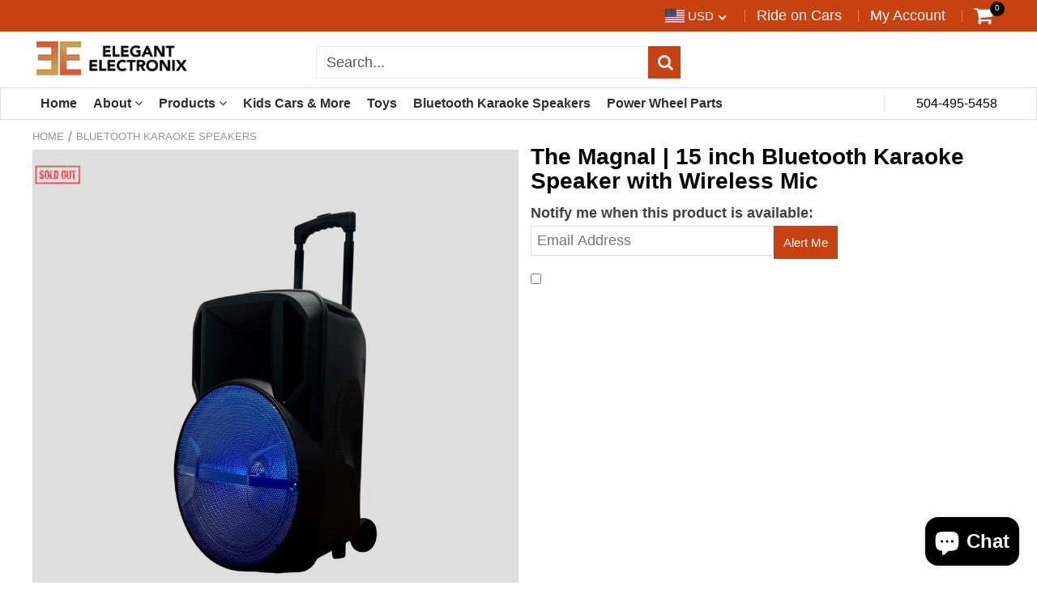

--- FILE ---
content_type: text/html; charset=utf-8
request_url: https://elegantelectronix.com/products/the-magnal-15-inch-bluetooth-karaoke-speaker-with-wireless-mic
body_size: 60119
content:
<!doctype html>
<!--[if IE 8]><html class="no-js lt-ie9" lang="en"> <![endif]-->
<!--[if IE 9 ]><html class="ie9 no-js"> <![endif]-->
<!--[if (gt IE 9)|!(IE)]><!--> <html class="no-js"> <!--<![endif]-->
<!-- Version 5.0.2 230918-->
<head>
  
  
  

<link rel="preload" as="image" href="https://cdn.shopify.com/s/files/1/2348/1251/t/8/assets/logo.png?v=8065490166295993079">
<link rel="preload" as="image" href="https://cdn.shopify.com/s/files/1/2348/1251/t/8/assets/mobile_logo.png?v=5616988157500805131">

<link rel="preconnect" href="//fonts.shopifycdn.com/" crossorigin>
<link rel="preconnect" href="//cdn.shopify.com/" crossorigin>
<link rel="preconnect" href="//v.shopify.com/" crossorigin>
<link rel="dns-prefetch" href="//elegantelectronix.com" crossorigin>
<link rel="dns-prefetch" href="//elegant-electronix.myshopify.com" crossorigin>
<link rel="dns-prefetch" href="//cdn.shopify.com" crossorigin>
<link rel="dns-prefetch" href="//v.shopify.com" crossorigin>
<link rel="dns-prefetch" href="//fonts.shopifycdn.com" crossorigin>
  <script>
  YETT_BLACKLIST = [
    /productreviews/,/yotpo/,/tidio/]
  !function(t,e){"object"==typeof exports&&"undefined"!=typeof module?e(exports):"function"==typeof define&&define.amd?define(["exports"],e):e(t.yett={})}(this,function(t){"use strict";var e={blacklist:window.YETT_BLACKLIST,whitelist:window.YETT_WHITELIST},r={blacklisted:[]},n=function(t,r){return t&&(!r||"javascript/blocked"!==r)&&(!e.blacklist||e.blacklist.some(function(e){return e.test(t)}))&&(!e.whitelist||e.whitelist.every(function(e){return!e.test(t)}))},i=function(t){var r=t.getAttribute("src");return e.blacklist&&e.blacklist.every(function(t){return!t.test(r)})||e.whitelist&&e.whitelist.some(function(t){return t.test(r)})},c=new MutationObserver(function(t){t.forEach(function(t){for(var e=t.addedNodes,i=function(t){var i=e[t];if(1===i.nodeType&&"SCRIPT"===i.tagName){var c=i.src,o=i.type;if(n(c,o)){r.blacklisted.push(i.cloneNode()),i.type="javascript/blocked";i.addEventListener("beforescriptexecute",function t(e){"javascript/blocked"===i.getAttribute("type")&&e.preventDefault(),i.removeEventListener("beforescriptexecute",t)}),i.parentElement.removeChild(i)}}},c=0;c<e.length;c++)i(c)})});c.observe(document.documentElement,{childList:!0,subtree:!0});var o=document.createElement;document.createElement=function(){for(var t=arguments.length,e=Array(t),r=0;r<t;r++)e[r]=arguments[r];if("script"!==e[0].toLowerCase())return o.bind(document).apply(void 0,e);var i=o.bind(document).apply(void 0,e),c=i.setAttribute.bind(i);return Object.defineProperties(i,{src:{get:function(){return i.getAttribute("src")},set:function(t){return n(t,i.type)&&c("type","javascript/blocked"),c("src",t),!0}},type:{set:function(t){var e=n(i.src,i.type)?"javascript/blocked":t;return c("type",e),!0}}}),i.setAttribute=function(t,e){"type"===t||"src"===t?i[t]=e:HTMLScriptElement.prototype.setAttribute.call(i,t,e)},i};var l=function(t){if(Array.isArray(t)){for(var e=0,r=Array(t.length);e<t.length;e++)r[e]=t[e];return r}return Array.from(t)},a=new RegExp("[|\\{}()[\\]^$+*?.]","g");t.unblock=function(){for(var t=arguments.length,n=Array(t),o=0;o<t;o++)n[o]=arguments[o];n.length<1?(e.blacklist=[],e.whitelist=[]):(e.blacklist&&(e.blacklist=e.blacklist.filter(function(t){return n.every(function(e){return!t.test(e)})})),e.whitelist&&(e.whitelist=[].concat(l(e.whitelist),l(n.map(function(t){var r=".*"+t.replace(a,"\\$&")+".*";return e.whitelist.find(function(t){return t.toString()===r.toString()})?null:new RegExp(r)}).filter(Boolean)))));for(var s=document.querySelectorAll('script[type="javascript/blocked"]'),u=0;u<s.length;u++){var p=s[u];i(p)&&(p.type="application/javascript",r.blacklisted.push(p),p.parentElement.removeChild(p))}var d=0;[].concat(l(r.blacklisted)).forEach(function(t,e){if(i(t)){var n=document.createElement("script");n.setAttribute("src",t.src),n.setAttribute("type","application/javascript"),document.head.appendChild(n),r.blacklisted.splice(e-d,1),d++}}),e.blacklist&&e.blacklist.length<1&&c.disconnect()},Object.defineProperty(t,"__esModule",{value:!0})});
  //# sourceMappingURL=yett.min.js.map
</script>
  <meta name="google-site-verification" content="RfNqfpY5KNF9cN5OJrldzv7mCU_lBGUlnOOwAM4Err8" />
  <meta name="google-site-verification" content="GapU3nlU1hBjabq--BmxE_xL6avEU7vXF_0K-MuH6zg" />

  <!-- ROIHunterEasy HeadSnippet start -->

    

    <script type="text/javascript">
        (function() {

            var remarketingType = 'OTHER';

             // if current page is NOT cart page
            var cartPageActive = false; // unset cart page flag
            

             // if current page is product page
            var productPageActive = true; // set product page flag

            // purpose of this object is already described above
            var facebookEventParams = {
                value: '149.99',
                content_name: 'The Magnal | 15 inch Bluetooth Karaoke Speaker with Wireless Mic',
                content_type: 'product',
                currency: 'USD',
                owner: 'rh_easy',
                content_ids: [ 'shopify_6699186487367_39799518920775' ]
        };

            var prodId = 'shopify_6699186487367_39799518920775';
            var prodTotalValue = 149.99;
            // same as facebookEventParams but for google
            if (remarketingType == 'OTHER') {
                var googleTagParams = {
                    dynx_itemid: prodId,
                    dynx_pagetype: 'offerdetail',
                    dynx_totalvalue: prodTotalValue
                };
            } else {
                var googleTagParams = { // same iteration logic as in itemsCart but for google we need product ids only
                    ecomm_prodid: prodId,
                    ecomm_pagetype: 'product',
                    ecomm_totalvalue: prodTotalValue
                };
            }

            

            
            var collectionPageActive = false;
            

            
            var mainPageActive = false;
            

            var cartPage = {
                active: cartPageActive, // flag true/false
                // if facebookEventParams is undefined set facebookEventParams = null
                facebookEventParams: typeof facebookEventParams !== 'undefined' ? facebookEventParams : null,
                googleTagParams: typeof googleTagParams !== 'undefined' ? googleTagParams : null
            };

            var productPage = {
                active: productPageActive, // flag true/false
                facebookEventParams: typeof facebookEventParams !== 'undefined' ? facebookEventParams : null,
                googleTagParams: typeof googleTagParams !== 'undefined' ? googleTagParams : null
            };

            var collectionPage = {
                active: collectionPageActive, // flag true/false
                facebookEventParams: null,
                googleTagParams: typeof googleTagParams !== 'undefined' ? googleTagParams : null
            };

            var mainPage = {
                active: mainPageActive,
                facebookEventParams: null,
                googleTagParams: typeof googleTagParams !== 'undefined' ? googleTagParams : null
            };

            // here we initialize our global object which contains all necessary information for
            // our all scripts which fired some google or facebook analytic events etc.
            // we should use some unique name to identify this object to avoid names conflict
            // relative to other global objects
            var hash = 'ROIHunterEasy_5a83c915b9f3150f071dd42973557062ac2f30b295a5b6393544410da07ecb27';
            window[hash] = {
                cartPage: cartPage,
                productPage: productPage,
                collectionPage: collectionPage,
                mainPage: mainPage,
                remarketingType: remarketingType
            };

            // begin: initialize our rheasy_fbq object for facebook tracking
            window[hash].rheasy_fbq = function() {
                if (arguments.length === 0) {
                    return;
                }

                var pixelId, trackType, contentObj;     //get parameters:

                if (typeof arguments[0] === 'string') pixelId = arguments[0];       //param string PIXEL ID
                if (typeof arguments[1] === 'string') trackType = arguments[1];     //param string TRACK TYPE (PageView, Purchase)
                if (typeof arguments[2] === 'object') contentObj = arguments[2];    //param object (may be null):
                                                                                    //    {value : subtotal_price,
                                                                                    //     content_type : some_string,
                                                                                    //     currency : shop_curency,
                                                                                    //     contents : [{id, quantity, item_price}, ...] instance of array
                                                                                    //    }

                var argumentsAreValid = typeof pixelId === 'string' && pixelId.replace(/\s+/gi, '') !== '' &&
                    typeof trackType === 'string' && trackType.replace(/\s+/gi, '') !== '';

                if (!argumentsAreValid) {
                    console.error('RH PIXEL - INVALID ARGUMENTS');
                    return;
                }

                var params = [];
                params.push('id=' + encodeURIComponent(pixelId));
                switch (trackType) {
                    case 'PageView':
                    case 'ViewContent':
                    case 'Search':
                    case 'AddToCart':
                    case 'InitiateCheckout':
                    case 'AddPaymentInfo':
                    case 'Lead':
                    case 'CompleteRegistration':
                    case 'Purchase':
                    case 'AddToWishlist':
                        params.push('ev=' + encodeURIComponent(trackType));
                        break;
                    default:
                        console.error('RH PIXEL - BAD TRACKTYPE');
                        return;
                }

                params.push('dl=' + encodeURIComponent(document.location.href));
                if (document.referrer) params.push('rl=' + encodeURIComponent(document.referrer));
                params.push('if=false');
                params.push('ts=' + new Date().getTime());

                /* Custom parameters to string */
                if (typeof contentObj === 'object') {                                               //`contents : [{id, quantity, item_price}, ...]` to string
                    for (var u in contentObj) {
                        if (typeof contentObj[u] === 'object' && contentObj[u] instanceof Array) {  // `[{id, quantity, item_price}, ...]` to string
                            if (contentObj[u].length > 0) {
                                for (var y = 0; y < contentObj[u].length; y++) {
                                    if (typeof contentObj[u][y] === 'object') {                     // `{id, quantity, item_price}` to string
                                        contentObj[u][y] = JSON.stringify(contentObj[u][y]);
                                    }
                                    contentObj[u][y] = (contentObj[u][y] + '')  //JSON to string
                                        .replace(/^\s+|\s+$/gi, '')             //delete white characterts from begin on end of the string
                                        .replace(/\s+/gi, ' ')                  //replace white characters inside string to ' '
                                }
                                params.push('cd[' + u + ']=' + encodeURIComponent(contentObj[u].join(',')   //create JSON array - [param1,param2,param3]
                                    .replace(/^/gi, '[')
                                    .replace(/$/gi, ']')))
                            }
                        } else if (typeof contentObj[u] === 'string') {
                            params.push('cd[' + u + ']=' + encodeURIComponent(contentObj[u]));
                        }
                    }
                }

                var imgId = new Date().getTime();
                var img = document.createElement('img');
                img.id = 'fb_' + imgId, img.src = 'https://www.facebook.com/tr/?' + params.join('&'), img.width = 1, img.height = 1, img.style = 'display:none;';
                document.head.appendChild(img);
                window.setTimeout(function() { var t = document.getElementById('fb_' + imgId);
                    t.parentElement.removeChild(t); }, 1000);

            };
            // end of: initializing rheasy_fbq object
        })();
    </script><!-- ROIHunterEasy HeadSnippet end -->

  
  <meta charset="utf-8">
  <meta name="robots" content="index, follow">
  <meta http-equiv="X-UA-Compatible" content="IE=edge,chrome=1">
  
  <link rel="shortcut icon" href="//elegantelectronix.com/cdn/shop/t/24/assets/favicon.png?v=74115284348260993471639294409" type="image/png" />
  
  <title>
    The Magnal | 15-in. Bluetooth Karaoke Speaker w/Wireless Mic
  </title>
  
  <meta name="description" content="The Magnal 15-inch Bluetooth Karaoke speaker with wireless mic is where portability meets sound quality. Get one for yourself today to see for yourself.">
  


  <script> 
    var isshoptimized = 1;
  </script>

  <script src="//elegantelectronix.com/cdn/shop/t/24/assets/jquery.min.js?v=133785615397654003601639294695"     ></script>

  <script src="//elegantelectronix.com/cdn/shop/t/24/assets/app.js?v=177716789540204183961639294696"    defer ></script>
  
  <meta property="og:type" content="product">
  <meta property="og:title" content="The Magnal | 15 inch Bluetooth Karaoke Speaker with Wireless Mic">
  
    <meta property="og:image" content="http://elegantelectronix.com/cdn/shop/products/image_400aa77a-534d-471a-90d0-a91d97706aca_600x600.jpg?v=1662842022">
    <meta property="og:image:secure_url" content="https://elegantelectronix.com/cdn/shop/products/image_400aa77a-534d-471a-90d0-a91d97706aca_600x600.jpg?v=1662842022">
  
  <meta property="og:description" content="If you want a large speaker but still would like it to be portable, then the Magnal 15-inch Bluetooth karaoke speaker with wireless mic is perfect for you. This 15-inch portable Bluetooth speaker can really blast the music as loud as you want without sacrificing audio quality. Plus, it comes with a wireless mic that can take your karaoke sessions to the next level. It’s hard to go wrong with a karaoke speaker with a wireless microphone.
*Great news! This item ships for free!

Perfect for any occasion 
Single 15” portable speaker + single 1” tweeter
With BT/USB/FM/AUX/TF
Rechargeable battery and charger included
Remote control included 
New Feature: Wireless microphone included 
New Feature: Trolley wheels and handle included for easy portability 
TWS Technology 

 ">
  <meta property="og:price:amount" content="149.99">
  <meta property="og:price:currency" content="USD">

<meta property="og:url" content="https://elegantelectronix.com/products/the-magnal-15-inch-bluetooth-karaoke-speaker-with-wireless-mic">
<link rel="canonical" href="https://elegantelectronix.com/products/the-magnal-15-inch-bluetooth-karaoke-speaker-with-wireless-mic" />
<meta property="og:site_name" content="Elegant Electronix ">


  <meta name="twitter:card" content="summary">


  <meta name="twitter:title" content="The Magnal | 15 inch Bluetooth Karaoke Speaker with Wireless Mic">
  <meta name="twitter:description" content="If you want a large speaker but still would like it to be portable, then the Magnal 15-inch Bluetooth karaoke speaker with wireless mic is perfect for you. This 15-inch portable Bluetooth speaker can ">
  <meta name="twitter:image" content="https://elegantelectronix.com/cdn/shop/products/image_400aa77a-534d-471a-90d0-a91d97706aca_600x600.jpg?v=1662842022">
  <meta name="twitter:image:width" content="600">
  <meta name="twitter:image:height" content="600">

 
  
      <link rel="canonical" href="https://elegantelectronix.com/products/the-magnal-15-inch-bluetooth-karaoke-speaker-with-wireless-mic" />
  
  <meta name="viewport" content="width=device-width, initial-scale=1.0, maximum-scale=1.0, user-scalable=no" />
  <meta name="theme-color" content="#c74210">
  <meta name="author" content="Elegant Electronix ">
  <meta name="HandheldFriendly" content="True" />
  <meta name="MobileOptimized" content="320" /> 

  
  <link href="https://fonts.googleapis.com/css?family=Arial:300,400,500,600,700" rel="stylesheet" lazyload />
  

  <link href="//elegantelectronix.com/cdn/shop/t/24/assets/timber.scss.css?v=172452888475077371251751222396" rel="stylesheet" type="text/css" media="all" />
<link href="//elegantelectronix.com/cdn/shop/t/24/assets/vendors.min.css?v=64075445382539868831751222396" rel="stylesheet" type="text/css" media="all" />
<script>window.performance && window.performance.mark && window.performance.mark('shopify.content_for_header.start');</script><meta name="google-site-verification" content="Ze0tzIN5CUSdLhXRqmPCaEv2OKV682mzuYToDvoz6uU">
<meta name="facebook-domain-verification" content="d1pyelawq9whvd96kam1o2anmh00xb">
<meta name="facebook-domain-verification" content="80uwfy2obmsh2o3pimxau12c867eia">
<meta id="shopify-digital-wallet" name="shopify-digital-wallet" content="/23481251/digital_wallets/dialog">
<meta name="shopify-checkout-api-token" content="fd37e970444ec244a4ddbf8137c9b5d1">
<meta id="in-context-paypal-metadata" data-shop-id="23481251" data-venmo-supported="false" data-environment="production" data-locale="en_US" data-paypal-v4="true" data-currency="USD">
<link rel="alternate" hreflang="x-default" href="https://elegantelectronix.com/products/the-magnal-15-inch-bluetooth-karaoke-speaker-with-wireless-mic">
<link rel="alternate" hreflang="en" href="https://elegantelectronix.com/products/the-magnal-15-inch-bluetooth-karaoke-speaker-with-wireless-mic">
<link rel="alternate" hreflang="en-CA" href="https://elegantelectronix.com/en-ca/products/the-magnal-15-inch-bluetooth-karaoke-speaker-with-wireless-mic">
<link rel="alternate" type="application/json+oembed" href="https://elegantelectronix.com/products/the-magnal-15-inch-bluetooth-karaoke-speaker-with-wireless-mic.oembed">
<script async="async" src="/checkouts/internal/preloads.js?locale=en-US"></script>
<link rel="preconnect" href="https://shop.app" crossorigin="anonymous">
<script async="async" src="https://shop.app/checkouts/internal/preloads.js?locale=en-US&shop_id=23481251" crossorigin="anonymous"></script>
<script id="apple-pay-shop-capabilities" type="application/json">{"shopId":23481251,"countryCode":"US","currencyCode":"USD","merchantCapabilities":["supports3DS"],"merchantId":"gid:\/\/shopify\/Shop\/23481251","merchantName":"Elegant Electronix ","requiredBillingContactFields":["postalAddress","email","phone"],"requiredShippingContactFields":["postalAddress","email","phone"],"shippingType":"shipping","supportedNetworks":["visa","masterCard","amex","discover","elo","jcb"],"total":{"type":"pending","label":"Elegant Electronix ","amount":"1.00"},"shopifyPaymentsEnabled":true,"supportsSubscriptions":true}</script>
<script id="shopify-features" type="application/json">{"accessToken":"fd37e970444ec244a4ddbf8137c9b5d1","betas":["rich-media-storefront-analytics"],"domain":"elegantelectronix.com","predictiveSearch":true,"shopId":23481251,"locale":"en"}</script>
<script>var Shopify = Shopify || {};
Shopify.shop = "elegant-electronix.myshopify.com";
Shopify.locale = "en";
Shopify.currency = {"active":"USD","rate":"1.0"};
Shopify.country = "US";
Shopify.theme = {"name":"meroxio optimised with Installments message","id":120700829767,"schema_name":null,"schema_version":null,"theme_store_id":null,"role":"main"};
Shopify.theme.handle = "null";
Shopify.theme.style = {"id":null,"handle":null};
Shopify.cdnHost = "elegantelectronix.com/cdn";
Shopify.routes = Shopify.routes || {};
Shopify.routes.root = "/";</script>
<script type="module">!function(o){(o.Shopify=o.Shopify||{}).modules=!0}(window);</script>
<script>!function(o){function n(){var o=[];function n(){o.push(Array.prototype.slice.apply(arguments))}return n.q=o,n}var t=o.Shopify=o.Shopify||{};t.loadFeatures=n(),t.autoloadFeatures=n()}(window);</script>
<script>
  window.ShopifyPay = window.ShopifyPay || {};
  window.ShopifyPay.apiHost = "shop.app\/pay";
  window.ShopifyPay.redirectState = null;
</script>
<script id="shop-js-analytics" type="application/json">{"pageType":"product"}</script>
<script defer="defer" async type="module" src="//elegantelectronix.com/cdn/shopifycloud/shop-js/modules/v2/client.init-shop-cart-sync_BT-GjEfc.en.esm.js"></script>
<script defer="defer" async type="module" src="//elegantelectronix.com/cdn/shopifycloud/shop-js/modules/v2/chunk.common_D58fp_Oc.esm.js"></script>
<script defer="defer" async type="module" src="//elegantelectronix.com/cdn/shopifycloud/shop-js/modules/v2/chunk.modal_xMitdFEc.esm.js"></script>
<script type="module">
  await import("//elegantelectronix.com/cdn/shopifycloud/shop-js/modules/v2/client.init-shop-cart-sync_BT-GjEfc.en.esm.js");
await import("//elegantelectronix.com/cdn/shopifycloud/shop-js/modules/v2/chunk.common_D58fp_Oc.esm.js");
await import("//elegantelectronix.com/cdn/shopifycloud/shop-js/modules/v2/chunk.modal_xMitdFEc.esm.js");

  window.Shopify.SignInWithShop?.initShopCartSync?.({"fedCMEnabled":true,"windoidEnabled":true});

</script>
<script>
  window.Shopify = window.Shopify || {};
  if (!window.Shopify.featureAssets) window.Shopify.featureAssets = {};
  window.Shopify.featureAssets['shop-js'] = {"shop-cart-sync":["modules/v2/client.shop-cart-sync_DZOKe7Ll.en.esm.js","modules/v2/chunk.common_D58fp_Oc.esm.js","modules/v2/chunk.modal_xMitdFEc.esm.js"],"init-fed-cm":["modules/v2/client.init-fed-cm_B6oLuCjv.en.esm.js","modules/v2/chunk.common_D58fp_Oc.esm.js","modules/v2/chunk.modal_xMitdFEc.esm.js"],"shop-cash-offers":["modules/v2/client.shop-cash-offers_D2sdYoxE.en.esm.js","modules/v2/chunk.common_D58fp_Oc.esm.js","modules/v2/chunk.modal_xMitdFEc.esm.js"],"shop-login-button":["modules/v2/client.shop-login-button_QeVjl5Y3.en.esm.js","modules/v2/chunk.common_D58fp_Oc.esm.js","modules/v2/chunk.modal_xMitdFEc.esm.js"],"pay-button":["modules/v2/client.pay-button_DXTOsIq6.en.esm.js","modules/v2/chunk.common_D58fp_Oc.esm.js","modules/v2/chunk.modal_xMitdFEc.esm.js"],"shop-button":["modules/v2/client.shop-button_DQZHx9pm.en.esm.js","modules/v2/chunk.common_D58fp_Oc.esm.js","modules/v2/chunk.modal_xMitdFEc.esm.js"],"avatar":["modules/v2/client.avatar_BTnouDA3.en.esm.js"],"init-windoid":["modules/v2/client.init-windoid_CR1B-cfM.en.esm.js","modules/v2/chunk.common_D58fp_Oc.esm.js","modules/v2/chunk.modal_xMitdFEc.esm.js"],"init-shop-for-new-customer-accounts":["modules/v2/client.init-shop-for-new-customer-accounts_C_vY_xzh.en.esm.js","modules/v2/client.shop-login-button_QeVjl5Y3.en.esm.js","modules/v2/chunk.common_D58fp_Oc.esm.js","modules/v2/chunk.modal_xMitdFEc.esm.js"],"init-shop-email-lookup-coordinator":["modules/v2/client.init-shop-email-lookup-coordinator_BI7n9ZSv.en.esm.js","modules/v2/chunk.common_D58fp_Oc.esm.js","modules/v2/chunk.modal_xMitdFEc.esm.js"],"init-shop-cart-sync":["modules/v2/client.init-shop-cart-sync_BT-GjEfc.en.esm.js","modules/v2/chunk.common_D58fp_Oc.esm.js","modules/v2/chunk.modal_xMitdFEc.esm.js"],"shop-toast-manager":["modules/v2/client.shop-toast-manager_DiYdP3xc.en.esm.js","modules/v2/chunk.common_D58fp_Oc.esm.js","modules/v2/chunk.modal_xMitdFEc.esm.js"],"init-customer-accounts":["modules/v2/client.init-customer-accounts_D9ZNqS-Q.en.esm.js","modules/v2/client.shop-login-button_QeVjl5Y3.en.esm.js","modules/v2/chunk.common_D58fp_Oc.esm.js","modules/v2/chunk.modal_xMitdFEc.esm.js"],"init-customer-accounts-sign-up":["modules/v2/client.init-customer-accounts-sign-up_iGw4briv.en.esm.js","modules/v2/client.shop-login-button_QeVjl5Y3.en.esm.js","modules/v2/chunk.common_D58fp_Oc.esm.js","modules/v2/chunk.modal_xMitdFEc.esm.js"],"shop-follow-button":["modules/v2/client.shop-follow-button_CqMgW2wH.en.esm.js","modules/v2/chunk.common_D58fp_Oc.esm.js","modules/v2/chunk.modal_xMitdFEc.esm.js"],"checkout-modal":["modules/v2/client.checkout-modal_xHeaAweL.en.esm.js","modules/v2/chunk.common_D58fp_Oc.esm.js","modules/v2/chunk.modal_xMitdFEc.esm.js"],"shop-login":["modules/v2/client.shop-login_D91U-Q7h.en.esm.js","modules/v2/chunk.common_D58fp_Oc.esm.js","modules/v2/chunk.modal_xMitdFEc.esm.js"],"lead-capture":["modules/v2/client.lead-capture_BJmE1dJe.en.esm.js","modules/v2/chunk.common_D58fp_Oc.esm.js","modules/v2/chunk.modal_xMitdFEc.esm.js"],"payment-terms":["modules/v2/client.payment-terms_Ci9AEqFq.en.esm.js","modules/v2/chunk.common_D58fp_Oc.esm.js","modules/v2/chunk.modal_xMitdFEc.esm.js"]};
</script>
<script>(function() {
  var isLoaded = false;
  function asyncLoad() {
    if (isLoaded) return;
    isLoaded = true;
    var urls = ["https:\/\/contactform.hulkapps.com\/skeletopapp.js?shop=elegant-electronix.myshopify.com","https:\/\/formbuilder.hulkapps.com\/skeletopapp.js?shop=elegant-electronix.myshopify.com","\/\/staticw2.yotpo.com\/Q2mxVbGinRylfxAp8WsujFmPjABoaFYxBaqqEhYV\/widget.js?shop=elegant-electronix.myshopify.com","\/\/cdn.shopify.com\/proxy\/a0b0ed46734851117de911071abc4edb3d8bfa4c6a07c5bf747d25660042f049\/bingshoppingtool-t2app-prod.trafficmanager.net\/uet\/tracking_script?shop=elegant-electronix.myshopify.com\u0026sp-cache-control=cHVibGljLCBtYXgtYWdlPTkwMA","https:\/\/app.cpscentral.com\/admside\/js\/Shopify_App\/shopify.js?shop=elegant-electronix.myshopify.com","https:\/\/app.cpscentral.com\/admside\/js\/Shopify_App\/shopify_cart.js?shop=elegant-electronix.myshopify.com","https:\/\/shopify-widget.route.com\/shopify.widget.js?shop=elegant-electronix.myshopify.com"];
    for (var i = 0; i < urls.length; i++) {
      var s = document.createElement('script');
      s.type = 'text/javascript';
      s.async = true;
      s.src = urls[i];
      var x = document.getElementsByTagName('script')[0];
      x.parentNode.insertBefore(s, x);
    }
  };
  if(window.attachEvent) {
    window.attachEvent('onload', asyncLoad);
  } else {
    window.addEventListener('load', asyncLoad, false);
  }
})();</script>
<script id="__st">var __st={"a":23481251,"offset":-21600,"reqid":"954d61b2-a950-42d3-b3e4-a1f7ed5f980e-1769356618","pageurl":"elegantelectronix.com\/products\/the-magnal-15-inch-bluetooth-karaoke-speaker-with-wireless-mic","u":"b0704151690b","p":"product","rtyp":"product","rid":6699186487367};</script>
<script>window.ShopifyPaypalV4VisibilityTracking = true;</script>
<script id="captcha-bootstrap">!function(){'use strict';const t='contact',e='account',n='new_comment',o=[[t,t],['blogs',n],['comments',n],[t,'customer']],c=[[e,'customer_login'],[e,'guest_login'],[e,'recover_customer_password'],[e,'create_customer']],r=t=>t.map((([t,e])=>`form[action*='/${t}']:not([data-nocaptcha='true']) input[name='form_type'][value='${e}']`)).join(','),a=t=>()=>t?[...document.querySelectorAll(t)].map((t=>t.form)):[];function s(){const t=[...o],e=r(t);return a(e)}const i='password',u='form_key',d=['recaptcha-v3-token','g-recaptcha-response','h-captcha-response',i],f=()=>{try{return window.sessionStorage}catch{return}},m='__shopify_v',_=t=>t.elements[u];function p(t,e,n=!1){try{const o=window.sessionStorage,c=JSON.parse(o.getItem(e)),{data:r}=function(t){const{data:e,action:n}=t;return t[m]||n?{data:e,action:n}:{data:t,action:n}}(c);for(const[e,n]of Object.entries(r))t.elements[e]&&(t.elements[e].value=n);n&&o.removeItem(e)}catch(o){console.error('form repopulation failed',{error:o})}}const l='form_type',E='cptcha';function T(t){t.dataset[E]=!0}const w=window,h=w.document,L='Shopify',v='ce_forms',y='captcha';let A=!1;((t,e)=>{const n=(g='f06e6c50-85a8-45c8-87d0-21a2b65856fe',I='https://cdn.shopify.com/shopifycloud/storefront-forms-hcaptcha/ce_storefront_forms_captcha_hcaptcha.v1.5.2.iife.js',D={infoText:'Protected by hCaptcha',privacyText:'Privacy',termsText:'Terms'},(t,e,n)=>{const o=w[L][v],c=o.bindForm;if(c)return c(t,g,e,D).then(n);var r;o.q.push([[t,g,e,D],n]),r=I,A||(h.body.append(Object.assign(h.createElement('script'),{id:'captcha-provider',async:!0,src:r})),A=!0)});var g,I,D;w[L]=w[L]||{},w[L][v]=w[L][v]||{},w[L][v].q=[],w[L][y]=w[L][y]||{},w[L][y].protect=function(t,e){n(t,void 0,e),T(t)},Object.freeze(w[L][y]),function(t,e,n,w,h,L){const[v,y,A,g]=function(t,e,n){const i=e?o:[],u=t?c:[],d=[...i,...u],f=r(d),m=r(i),_=r(d.filter((([t,e])=>n.includes(e))));return[a(f),a(m),a(_),s()]}(w,h,L),I=t=>{const e=t.target;return e instanceof HTMLFormElement?e:e&&e.form},D=t=>v().includes(t);t.addEventListener('submit',(t=>{const e=I(t);if(!e)return;const n=D(e)&&!e.dataset.hcaptchaBound&&!e.dataset.recaptchaBound,o=_(e),c=g().includes(e)&&(!o||!o.value);(n||c)&&t.preventDefault(),c&&!n&&(function(t){try{if(!f())return;!function(t){const e=f();if(!e)return;const n=_(t);if(!n)return;const o=n.value;o&&e.removeItem(o)}(t);const e=Array.from(Array(32),(()=>Math.random().toString(36)[2])).join('');!function(t,e){_(t)||t.append(Object.assign(document.createElement('input'),{type:'hidden',name:u})),t.elements[u].value=e}(t,e),function(t,e){const n=f();if(!n)return;const o=[...t.querySelectorAll(`input[type='${i}']`)].map((({name:t})=>t)),c=[...d,...o],r={};for(const[a,s]of new FormData(t).entries())c.includes(a)||(r[a]=s);n.setItem(e,JSON.stringify({[m]:1,action:t.action,data:r}))}(t,e)}catch(e){console.error('failed to persist form',e)}}(e),e.submit())}));const S=(t,e)=>{t&&!t.dataset[E]&&(n(t,e.some((e=>e===t))),T(t))};for(const o of['focusin','change'])t.addEventListener(o,(t=>{const e=I(t);D(e)&&S(e,y())}));const B=e.get('form_key'),M=e.get(l),P=B&&M;t.addEventListener('DOMContentLoaded',(()=>{const t=y();if(P)for(const e of t)e.elements[l].value===M&&p(e,B);[...new Set([...A(),...v().filter((t=>'true'===t.dataset.shopifyCaptcha))])].forEach((e=>S(e,t)))}))}(h,new URLSearchParams(w.location.search),n,t,e,['guest_login'])})(!0,!0)}();</script>
<script integrity="sha256-4kQ18oKyAcykRKYeNunJcIwy7WH5gtpwJnB7kiuLZ1E=" data-source-attribution="shopify.loadfeatures" defer="defer" src="//elegantelectronix.com/cdn/shopifycloud/storefront/assets/storefront/load_feature-a0a9edcb.js" crossorigin="anonymous"></script>
<script crossorigin="anonymous" defer="defer" src="//elegantelectronix.com/cdn/shopifycloud/storefront/assets/shopify_pay/storefront-65b4c6d7.js?v=20250812"></script>
<script data-source-attribution="shopify.dynamic_checkout.dynamic.init">var Shopify=Shopify||{};Shopify.PaymentButton=Shopify.PaymentButton||{isStorefrontPortableWallets:!0,init:function(){window.Shopify.PaymentButton.init=function(){};var t=document.createElement("script");t.src="https://elegantelectronix.com/cdn/shopifycloud/portable-wallets/latest/portable-wallets.en.js",t.type="module",document.head.appendChild(t)}};
</script>
<script data-source-attribution="shopify.dynamic_checkout.buyer_consent">
  function portableWalletsHideBuyerConsent(e){var t=document.getElementById("shopify-buyer-consent"),n=document.getElementById("shopify-subscription-policy-button");t&&n&&(t.classList.add("hidden"),t.setAttribute("aria-hidden","true"),n.removeEventListener("click",e))}function portableWalletsShowBuyerConsent(e){var t=document.getElementById("shopify-buyer-consent"),n=document.getElementById("shopify-subscription-policy-button");t&&n&&(t.classList.remove("hidden"),t.removeAttribute("aria-hidden"),n.addEventListener("click",e))}window.Shopify?.PaymentButton&&(window.Shopify.PaymentButton.hideBuyerConsent=portableWalletsHideBuyerConsent,window.Shopify.PaymentButton.showBuyerConsent=portableWalletsShowBuyerConsent);
</script>
<script data-source-attribution="shopify.dynamic_checkout.cart.bootstrap">document.addEventListener("DOMContentLoaded",(function(){function t(){return document.querySelector("shopify-accelerated-checkout-cart, shopify-accelerated-checkout")}if(t())Shopify.PaymentButton.init();else{new MutationObserver((function(e,n){t()&&(Shopify.PaymentButton.init(),n.disconnect())})).observe(document.body,{childList:!0,subtree:!0})}}));
</script>
<link id="shopify-accelerated-checkout-styles" rel="stylesheet" media="screen" href="https://elegantelectronix.com/cdn/shopifycloud/portable-wallets/latest/accelerated-checkout-backwards-compat.css" crossorigin="anonymous">
<style id="shopify-accelerated-checkout-cart">
        #shopify-buyer-consent {
  margin-top: 1em;
  display: inline-block;
  width: 100%;
}

#shopify-buyer-consent.hidden {
  display: none;
}

#shopify-subscription-policy-button {
  background: none;
  border: none;
  padding: 0;
  text-decoration: underline;
  font-size: inherit;
  cursor: pointer;
}

#shopify-subscription-policy-button::before {
  box-shadow: none;
}

      </style>

<script>window.performance && window.performance.mark && window.performance.mark('shopify.content_for_header.end');</script>

  
<!--[if lt IE 9]>
<script src="//elegantelectronix.com/cdn/shop/t/24/assets/html5shiv.min.js?v=82288979872422875571639294447" type="text/javascript"></script>
<script src="//elegantelectronix.com/cdn/shop/t/24/assets/respond.min.js?v=52248677837542619231639294615" type="text/javascript"></script>
<link href="//elegantelectronix.com/cdn/shop/t/24/assets/respond-proxy.html" id="respond-proxy" rel="respond-proxy" />
<link href="//elegantelectronix.com/search?q=c8ecd39560d2a782a7251e0d62c6fc1a" id="respond-redirect" rel="respond-redirect" />
<script src="//elegantelectronix.com/search?q=c8ecd39560d2a782a7251e0d62c6fc1a" type="text/javascript"></script>
<![endif]-->




  
  <script src="//elegantelectronix.com/cdn/shopifycloud/storefront/assets/themes_support/shopify_common-5f594365.js" type="text/javascript"></script>
  

  
  <!-- Global site tag (gtag.js) - Google Ads: 836587806 -->
<script async="" src="https://www.googletagmanager.com/gtag/js?id=AW-836587806"></script>
<script>
  window.dataLayer = window.dataLayer || [];
  function gtag(){dataLayer.push(arguments);}
  gtag('js', new Date());

  gtag('config', 'AW-836587806');
</script><!-- Event snippet for Sale Conversions conversion page -->
<script>
  gtag('event', 'conversion', {
      'send_to': 'AW-836587806/PsJqCJ2I0nsQnqL1jgM',
      'transaction_id': ''
  });
</script>
  
  
  
  
  
  

  
  
  	
  
  
  	
  
  
  	
  
  
  <script>
    if ((typeof window) === 'undefined') { window = {}; }
    window.money_format = "${{amount}}";
    window.money_default = "USD";
    window.template = "product";
  </script>

  <script src="//elegantelectronix.com/cdn/shop/t/24/assets/jquery.redcountdown.js?v=76360960752795563901639294696"    defer></script>
  <script src="https://cdnjs.cloudflare.com/ajax/libs/jQuery-Knob/1.2.13/jquery.knob.min.js"  defer ></script>
  <script src="https://cdnjs.cloudflare.com/ajax/libs/jquery-throttle-debounce/1.1/jquery.ba-throttle-debounce.min.js"  defer ></script>

  <!--[if (gt IE 9)|!(IE)]><!--><script src="//elegantelectronix.com/cdn/shop/t/24/assets/lazysizes.min.js?v=81961754669882906781639294696" async="async"></script><!--<![endif]-->
  <!--[if lte IE 9]><script src="//elegantelectronix.com/cdn/shop/t/24/assets/lazysizes.min.js?v=81961754669882906781639294696"></script><![endif]-->

<script>(function(w,d,t,r,u){var f,n,i;w[u]=w[u]||[],f=function(){var o={ti:"17154763", enableAutoSpaTracking: true};o.q=w[u],w[u]=new UET(o),w[u].push("pageLoad")},n=d.createElement(t),n.src=r,n.async=1,n.onload=n.onreadystatechange=function(){var s=this.readyState;s&&s!=="loaded"&&s!=="complete"||(f(),n.onload=n.onreadystatechange=null)},i=d.getElementsByTagName(t)[0],i.parentNode.insertBefore(n,i)})(window,document,"script","//bat.bing.com/bat.js","uetq");</script>

<script src="https://cdn.shopify.com/extensions/e8878072-2f6b-4e89-8082-94b04320908d/inbox-1254/assets/inbox-chat-loader.js" type="text/javascript" defer="defer"></script>
<link href="https://monorail-edge.shopifysvc.com" rel="dns-prefetch">
<script>(function(){if ("sendBeacon" in navigator && "performance" in window) {try {var session_token_from_headers = performance.getEntriesByType('navigation')[0].serverTiming.find(x => x.name == '_s').description;} catch {var session_token_from_headers = undefined;}var session_cookie_matches = document.cookie.match(/_shopify_s=([^;]*)/);var session_token_from_cookie = session_cookie_matches && session_cookie_matches.length === 2 ? session_cookie_matches[1] : "";var session_token = session_token_from_headers || session_token_from_cookie || "";function handle_abandonment_event(e) {var entries = performance.getEntries().filter(function(entry) {return /monorail-edge.shopifysvc.com/.test(entry.name);});if (!window.abandonment_tracked && entries.length === 0) {window.abandonment_tracked = true;var currentMs = Date.now();var navigation_start = performance.timing.navigationStart;var payload = {shop_id: 23481251,url: window.location.href,navigation_start,duration: currentMs - navigation_start,session_token,page_type: "product"};window.navigator.sendBeacon("https://monorail-edge.shopifysvc.com/v1/produce", JSON.stringify({schema_id: "online_store_buyer_site_abandonment/1.1",payload: payload,metadata: {event_created_at_ms: currentMs,event_sent_at_ms: currentMs}}));}}window.addEventListener('pagehide', handle_abandonment_event);}}());</script>
<script id="web-pixels-manager-setup">(function e(e,d,r,n,o){if(void 0===o&&(o={}),!Boolean(null===(a=null===(i=window.Shopify)||void 0===i?void 0:i.analytics)||void 0===a?void 0:a.replayQueue)){var i,a;window.Shopify=window.Shopify||{};var t=window.Shopify;t.analytics=t.analytics||{};var s=t.analytics;s.replayQueue=[],s.publish=function(e,d,r){return s.replayQueue.push([e,d,r]),!0};try{self.performance.mark("wpm:start")}catch(e){}var l=function(){var e={modern:/Edge?\/(1{2}[4-9]|1[2-9]\d|[2-9]\d{2}|\d{4,})\.\d+(\.\d+|)|Firefox\/(1{2}[4-9]|1[2-9]\d|[2-9]\d{2}|\d{4,})\.\d+(\.\d+|)|Chrom(ium|e)\/(9{2}|\d{3,})\.\d+(\.\d+|)|(Maci|X1{2}).+ Version\/(15\.\d+|(1[6-9]|[2-9]\d|\d{3,})\.\d+)([,.]\d+|)( \(\w+\)|)( Mobile\/\w+|) Safari\/|Chrome.+OPR\/(9{2}|\d{3,})\.\d+\.\d+|(CPU[ +]OS|iPhone[ +]OS|CPU[ +]iPhone|CPU IPhone OS|CPU iPad OS)[ +]+(15[._]\d+|(1[6-9]|[2-9]\d|\d{3,})[._]\d+)([._]\d+|)|Android:?[ /-](13[3-9]|1[4-9]\d|[2-9]\d{2}|\d{4,})(\.\d+|)(\.\d+|)|Android.+Firefox\/(13[5-9]|1[4-9]\d|[2-9]\d{2}|\d{4,})\.\d+(\.\d+|)|Android.+Chrom(ium|e)\/(13[3-9]|1[4-9]\d|[2-9]\d{2}|\d{4,})\.\d+(\.\d+|)|SamsungBrowser\/([2-9]\d|\d{3,})\.\d+/,legacy:/Edge?\/(1[6-9]|[2-9]\d|\d{3,})\.\d+(\.\d+|)|Firefox\/(5[4-9]|[6-9]\d|\d{3,})\.\d+(\.\d+|)|Chrom(ium|e)\/(5[1-9]|[6-9]\d|\d{3,})\.\d+(\.\d+|)([\d.]+$|.*Safari\/(?![\d.]+ Edge\/[\d.]+$))|(Maci|X1{2}).+ Version\/(10\.\d+|(1[1-9]|[2-9]\d|\d{3,})\.\d+)([,.]\d+|)( \(\w+\)|)( Mobile\/\w+|) Safari\/|Chrome.+OPR\/(3[89]|[4-9]\d|\d{3,})\.\d+\.\d+|(CPU[ +]OS|iPhone[ +]OS|CPU[ +]iPhone|CPU IPhone OS|CPU iPad OS)[ +]+(10[._]\d+|(1[1-9]|[2-9]\d|\d{3,})[._]\d+)([._]\d+|)|Android:?[ /-](13[3-9]|1[4-9]\d|[2-9]\d{2}|\d{4,})(\.\d+|)(\.\d+|)|Mobile Safari.+OPR\/([89]\d|\d{3,})\.\d+\.\d+|Android.+Firefox\/(13[5-9]|1[4-9]\d|[2-9]\d{2}|\d{4,})\.\d+(\.\d+|)|Android.+Chrom(ium|e)\/(13[3-9]|1[4-9]\d|[2-9]\d{2}|\d{4,})\.\d+(\.\d+|)|Android.+(UC? ?Browser|UCWEB|U3)[ /]?(15\.([5-9]|\d{2,})|(1[6-9]|[2-9]\d|\d{3,})\.\d+)\.\d+|SamsungBrowser\/(5\.\d+|([6-9]|\d{2,})\.\d+)|Android.+MQ{2}Browser\/(14(\.(9|\d{2,})|)|(1[5-9]|[2-9]\d|\d{3,})(\.\d+|))(\.\d+|)|K[Aa][Ii]OS\/(3\.\d+|([4-9]|\d{2,})\.\d+)(\.\d+|)/},d=e.modern,r=e.legacy,n=navigator.userAgent;return n.match(d)?"modern":n.match(r)?"legacy":"unknown"}(),u="modern"===l?"modern":"legacy",c=(null!=n?n:{modern:"",legacy:""})[u],f=function(e){return[e.baseUrl,"/wpm","/b",e.hashVersion,"modern"===e.buildTarget?"m":"l",".js"].join("")}({baseUrl:d,hashVersion:r,buildTarget:u}),m=function(e){var d=e.version,r=e.bundleTarget,n=e.surface,o=e.pageUrl,i=e.monorailEndpoint;return{emit:function(e){var a=e.status,t=e.errorMsg,s=(new Date).getTime(),l=JSON.stringify({metadata:{event_sent_at_ms:s},events:[{schema_id:"web_pixels_manager_load/3.1",payload:{version:d,bundle_target:r,page_url:o,status:a,surface:n,error_msg:t},metadata:{event_created_at_ms:s}}]});if(!i)return console&&console.warn&&console.warn("[Web Pixels Manager] No Monorail endpoint provided, skipping logging."),!1;try{return self.navigator.sendBeacon.bind(self.navigator)(i,l)}catch(e){}var u=new XMLHttpRequest;try{return u.open("POST",i,!0),u.setRequestHeader("Content-Type","text/plain"),u.send(l),!0}catch(e){return console&&console.warn&&console.warn("[Web Pixels Manager] Got an unhandled error while logging to Monorail."),!1}}}}({version:r,bundleTarget:l,surface:e.surface,pageUrl:self.location.href,monorailEndpoint:e.monorailEndpoint});try{o.browserTarget=l,function(e){var d=e.src,r=e.async,n=void 0===r||r,o=e.onload,i=e.onerror,a=e.sri,t=e.scriptDataAttributes,s=void 0===t?{}:t,l=document.createElement("script"),u=document.querySelector("head"),c=document.querySelector("body");if(l.async=n,l.src=d,a&&(l.integrity=a,l.crossOrigin="anonymous"),s)for(var f in s)if(Object.prototype.hasOwnProperty.call(s,f))try{l.dataset[f]=s[f]}catch(e){}if(o&&l.addEventListener("load",o),i&&l.addEventListener("error",i),u)u.appendChild(l);else{if(!c)throw new Error("Did not find a head or body element to append the script");c.appendChild(l)}}({src:f,async:!0,onload:function(){if(!function(){var e,d;return Boolean(null===(d=null===(e=window.Shopify)||void 0===e?void 0:e.analytics)||void 0===d?void 0:d.initialized)}()){var d=window.webPixelsManager.init(e)||void 0;if(d){var r=window.Shopify.analytics;r.replayQueue.forEach((function(e){var r=e[0],n=e[1],o=e[2];d.publishCustomEvent(r,n,o)})),r.replayQueue=[],r.publish=d.publishCustomEvent,r.visitor=d.visitor,r.initialized=!0}}},onerror:function(){return m.emit({status:"failed",errorMsg:"".concat(f," has failed to load")})},sri:function(e){var d=/^sha384-[A-Za-z0-9+/=]+$/;return"string"==typeof e&&d.test(e)}(c)?c:"",scriptDataAttributes:o}),m.emit({status:"loading"})}catch(e){m.emit({status:"failed",errorMsg:(null==e?void 0:e.message)||"Unknown error"})}}})({shopId: 23481251,storefrontBaseUrl: "https://elegantelectronix.com",extensionsBaseUrl: "https://extensions.shopifycdn.com/cdn/shopifycloud/web-pixels-manager",monorailEndpoint: "https://monorail-edge.shopifysvc.com/unstable/produce_batch",surface: "storefront-renderer",enabledBetaFlags: ["2dca8a86"],webPixelsConfigList: [{"id":"1727496466","configuration":"{\"yotpoStoreId\":\"Q2mxVbGinRylfxAp8WsujFmPjABoaFYxBaqqEhYV\"}","eventPayloadVersion":"v1","runtimeContext":"STRICT","scriptVersion":"8bb37a256888599d9a3d57f0551d3859","type":"APP","apiClientId":70132,"privacyPurposes":["ANALYTICS","MARKETING","SALE_OF_DATA"],"dataSharingAdjustments":{"protectedCustomerApprovalScopes":["read_customer_address","read_customer_email","read_customer_name","read_customer_personal_data","read_customer_phone"]}},{"id":"773849362","configuration":"{\"config\":\"{\\\"pixel_id\\\":\\\"G-RWR3R4EZNQ\\\",\\\"target_country\\\":\\\"US\\\",\\\"gtag_events\\\":[{\\\"type\\\":\\\"purchase\\\",\\\"action_label\\\":\\\"G-RWR3R4EZNQ\\\"},{\\\"type\\\":\\\"page_view\\\",\\\"action_label\\\":\\\"G-RWR3R4EZNQ\\\"},{\\\"type\\\":\\\"view_item\\\",\\\"action_label\\\":\\\"G-RWR3R4EZNQ\\\"},{\\\"type\\\":\\\"search\\\",\\\"action_label\\\":\\\"G-RWR3R4EZNQ\\\"},{\\\"type\\\":\\\"add_to_cart\\\",\\\"action_label\\\":\\\"G-RWR3R4EZNQ\\\"},{\\\"type\\\":\\\"begin_checkout\\\",\\\"action_label\\\":\\\"G-RWR3R4EZNQ\\\"},{\\\"type\\\":\\\"add_payment_info\\\",\\\"action_label\\\":\\\"G-RWR3R4EZNQ\\\"}],\\\"enable_monitoring_mode\\\":false}\"}","eventPayloadVersion":"v1","runtimeContext":"OPEN","scriptVersion":"b2a88bafab3e21179ed38636efcd8a93","type":"APP","apiClientId":1780363,"privacyPurposes":[],"dataSharingAdjustments":{"protectedCustomerApprovalScopes":["read_customer_address","read_customer_email","read_customer_name","read_customer_personal_data","read_customer_phone"]}},{"id":"372277522","configuration":"{\"pixel_id\":\"1706673286019562\",\"pixel_type\":\"facebook_pixel\",\"metaapp_system_user_token\":\"-\"}","eventPayloadVersion":"v1","runtimeContext":"OPEN","scriptVersion":"ca16bc87fe92b6042fbaa3acc2fbdaa6","type":"APP","apiClientId":2329312,"privacyPurposes":["ANALYTICS","MARKETING","SALE_OF_DATA"],"dataSharingAdjustments":{"protectedCustomerApprovalScopes":["read_customer_address","read_customer_email","read_customer_name","read_customer_personal_data","read_customer_phone"]}},{"id":"176783634","eventPayloadVersion":"1","runtimeContext":"LAX","scriptVersion":"1","type":"CUSTOM","privacyPurposes":["ANALYTICS","MARKETING","SALE_OF_DATA"],"name":"LP - MAds Revenue Tracking"},{"id":"shopify-app-pixel","configuration":"{}","eventPayloadVersion":"v1","runtimeContext":"STRICT","scriptVersion":"0450","apiClientId":"shopify-pixel","type":"APP","privacyPurposes":["ANALYTICS","MARKETING"]},{"id":"shopify-custom-pixel","eventPayloadVersion":"v1","runtimeContext":"LAX","scriptVersion":"0450","apiClientId":"shopify-pixel","type":"CUSTOM","privacyPurposes":["ANALYTICS","MARKETING"]}],isMerchantRequest: false,initData: {"shop":{"name":"Elegant Electronix ","paymentSettings":{"currencyCode":"USD"},"myshopifyDomain":"elegant-electronix.myshopify.com","countryCode":"US","storefrontUrl":"https:\/\/elegantelectronix.com"},"customer":null,"cart":null,"checkout":null,"productVariants":[{"price":{"amount":149.99,"currencyCode":"USD"},"product":{"title":"The Magnal | 15 inch Bluetooth Karaoke Speaker with Wireless Mic","vendor":"Elegant Electronix","id":"6699186487367","untranslatedTitle":"The Magnal | 15 inch Bluetooth Karaoke Speaker with Wireless Mic","url":"\/products\/the-magnal-15-inch-bluetooth-karaoke-speaker-with-wireless-mic","type":""},"id":"39799518920775","image":{"src":"\/\/elegantelectronix.com\/cdn\/shop\/products\/image_400aa77a-534d-471a-90d0-a91d97706aca.jpg?v=1662842022"},"sku":null,"title":"Default Title","untranslatedTitle":"Default Title"}],"purchasingCompany":null},},"https://elegantelectronix.com/cdn","fcfee988w5aeb613cpc8e4bc33m6693e112",{"modern":"","legacy":""},{"shopId":"23481251","storefrontBaseUrl":"https:\/\/elegantelectronix.com","extensionBaseUrl":"https:\/\/extensions.shopifycdn.com\/cdn\/shopifycloud\/web-pixels-manager","surface":"storefront-renderer","enabledBetaFlags":"[\"2dca8a86\"]","isMerchantRequest":"false","hashVersion":"fcfee988w5aeb613cpc8e4bc33m6693e112","publish":"custom","events":"[[\"page_viewed\",{}],[\"product_viewed\",{\"productVariant\":{\"price\":{\"amount\":149.99,\"currencyCode\":\"USD\"},\"product\":{\"title\":\"The Magnal | 15 inch Bluetooth Karaoke Speaker with Wireless Mic\",\"vendor\":\"Elegant Electronix\",\"id\":\"6699186487367\",\"untranslatedTitle\":\"The Magnal | 15 inch Bluetooth Karaoke Speaker with Wireless Mic\",\"url\":\"\/products\/the-magnal-15-inch-bluetooth-karaoke-speaker-with-wireless-mic\",\"type\":\"\"},\"id\":\"39799518920775\",\"image\":{\"src\":\"\/\/elegantelectronix.com\/cdn\/shop\/products\/image_400aa77a-534d-471a-90d0-a91d97706aca.jpg?v=1662842022\"},\"sku\":null,\"title\":\"Default Title\",\"untranslatedTitle\":\"Default Title\"}}]]"});</script><script>
  window.ShopifyAnalytics = window.ShopifyAnalytics || {};
  window.ShopifyAnalytics.meta = window.ShopifyAnalytics.meta || {};
  window.ShopifyAnalytics.meta.currency = 'USD';
  var meta = {"product":{"id":6699186487367,"gid":"gid:\/\/shopify\/Product\/6699186487367","vendor":"Elegant Electronix","type":"","handle":"the-magnal-15-inch-bluetooth-karaoke-speaker-with-wireless-mic","variants":[{"id":39799518920775,"price":14999,"name":"The Magnal | 15 inch Bluetooth Karaoke Speaker with Wireless Mic","public_title":null,"sku":null}],"remote":false},"page":{"pageType":"product","resourceType":"product","resourceId":6699186487367,"requestId":"954d61b2-a950-42d3-b3e4-a1f7ed5f980e-1769356618"}};
  for (var attr in meta) {
    window.ShopifyAnalytics.meta[attr] = meta[attr];
  }
</script>
<script class="analytics">
  (function () {
    var customDocumentWrite = function(content) {
      var jquery = null;

      if (window.jQuery) {
        jquery = window.jQuery;
      } else if (window.Checkout && window.Checkout.$) {
        jquery = window.Checkout.$;
      }

      if (jquery) {
        jquery('body').append(content);
      }
    };

    var hasLoggedConversion = function(token) {
      if (token) {
        return document.cookie.indexOf('loggedConversion=' + token) !== -1;
      }
      return false;
    }

    var setCookieIfConversion = function(token) {
      if (token) {
        var twoMonthsFromNow = new Date(Date.now());
        twoMonthsFromNow.setMonth(twoMonthsFromNow.getMonth() + 2);

        document.cookie = 'loggedConversion=' + token + '; expires=' + twoMonthsFromNow;
      }
    }

    var trekkie = window.ShopifyAnalytics.lib = window.trekkie = window.trekkie || [];
    if (trekkie.integrations) {
      return;
    }
    trekkie.methods = [
      'identify',
      'page',
      'ready',
      'track',
      'trackForm',
      'trackLink'
    ];
    trekkie.factory = function(method) {
      return function() {
        var args = Array.prototype.slice.call(arguments);
        args.unshift(method);
        trekkie.push(args);
        return trekkie;
      };
    };
    for (var i = 0; i < trekkie.methods.length; i++) {
      var key = trekkie.methods[i];
      trekkie[key] = trekkie.factory(key);
    }
    trekkie.load = function(config) {
      trekkie.config = config || {};
      trekkie.config.initialDocumentCookie = document.cookie;
      var first = document.getElementsByTagName('script')[0];
      var script = document.createElement('script');
      script.type = 'text/javascript';
      script.onerror = function(e) {
        var scriptFallback = document.createElement('script');
        scriptFallback.type = 'text/javascript';
        scriptFallback.onerror = function(error) {
                var Monorail = {
      produce: function produce(monorailDomain, schemaId, payload) {
        var currentMs = new Date().getTime();
        var event = {
          schema_id: schemaId,
          payload: payload,
          metadata: {
            event_created_at_ms: currentMs,
            event_sent_at_ms: currentMs
          }
        };
        return Monorail.sendRequest("https://" + monorailDomain + "/v1/produce", JSON.stringify(event));
      },
      sendRequest: function sendRequest(endpointUrl, payload) {
        // Try the sendBeacon API
        if (window && window.navigator && typeof window.navigator.sendBeacon === 'function' && typeof window.Blob === 'function' && !Monorail.isIos12()) {
          var blobData = new window.Blob([payload], {
            type: 'text/plain'
          });

          if (window.navigator.sendBeacon(endpointUrl, blobData)) {
            return true;
          } // sendBeacon was not successful

        } // XHR beacon

        var xhr = new XMLHttpRequest();

        try {
          xhr.open('POST', endpointUrl);
          xhr.setRequestHeader('Content-Type', 'text/plain');
          xhr.send(payload);
        } catch (e) {
          console.log(e);
        }

        return false;
      },
      isIos12: function isIos12() {
        return window.navigator.userAgent.lastIndexOf('iPhone; CPU iPhone OS 12_') !== -1 || window.navigator.userAgent.lastIndexOf('iPad; CPU OS 12_') !== -1;
      }
    };
    Monorail.produce('monorail-edge.shopifysvc.com',
      'trekkie_storefront_load_errors/1.1',
      {shop_id: 23481251,
      theme_id: 120700829767,
      app_name: "storefront",
      context_url: window.location.href,
      source_url: "//elegantelectronix.com/cdn/s/trekkie.storefront.8d95595f799fbf7e1d32231b9a28fd43b70c67d3.min.js"});

        };
        scriptFallback.async = true;
        scriptFallback.src = '//elegantelectronix.com/cdn/s/trekkie.storefront.8d95595f799fbf7e1d32231b9a28fd43b70c67d3.min.js';
        first.parentNode.insertBefore(scriptFallback, first);
      };
      script.async = true;
      script.src = '//elegantelectronix.com/cdn/s/trekkie.storefront.8d95595f799fbf7e1d32231b9a28fd43b70c67d3.min.js';
      first.parentNode.insertBefore(script, first);
    };
    trekkie.load(
      {"Trekkie":{"appName":"storefront","development":false,"defaultAttributes":{"shopId":23481251,"isMerchantRequest":null,"themeId":120700829767,"themeCityHash":"6237119516278273005","contentLanguage":"en","currency":"USD","eventMetadataId":"07771fb1-19aa-433e-bc38-66337c573958"},"isServerSideCookieWritingEnabled":true,"monorailRegion":"shop_domain","enabledBetaFlags":["65f19447"]},"Session Attribution":{},"S2S":{"facebookCapiEnabled":true,"source":"trekkie-storefront-renderer","apiClientId":580111}}
    );

    var loaded = false;
    trekkie.ready(function() {
      if (loaded) return;
      loaded = true;

      window.ShopifyAnalytics.lib = window.trekkie;

      var originalDocumentWrite = document.write;
      document.write = customDocumentWrite;
      try { window.ShopifyAnalytics.merchantGoogleAnalytics.call(this); } catch(error) {};
      document.write = originalDocumentWrite;

      window.ShopifyAnalytics.lib.page(null,{"pageType":"product","resourceType":"product","resourceId":6699186487367,"requestId":"954d61b2-a950-42d3-b3e4-a1f7ed5f980e-1769356618","shopifyEmitted":true});

      var match = window.location.pathname.match(/checkouts\/(.+)\/(thank_you|post_purchase)/)
      var token = match? match[1]: undefined;
      if (!hasLoggedConversion(token)) {
        setCookieIfConversion(token);
        window.ShopifyAnalytics.lib.track("Viewed Product",{"currency":"USD","variantId":39799518920775,"productId":6699186487367,"productGid":"gid:\/\/shopify\/Product\/6699186487367","name":"The Magnal | 15 inch Bluetooth Karaoke Speaker with Wireless Mic","price":"149.99","sku":null,"brand":"Elegant Electronix","variant":null,"category":"","nonInteraction":true,"remote":false},undefined,undefined,{"shopifyEmitted":true});
      window.ShopifyAnalytics.lib.track("monorail:\/\/trekkie_storefront_viewed_product\/1.1",{"currency":"USD","variantId":39799518920775,"productId":6699186487367,"productGid":"gid:\/\/shopify\/Product\/6699186487367","name":"The Magnal | 15 inch Bluetooth Karaoke Speaker with Wireless Mic","price":"149.99","sku":null,"brand":"Elegant Electronix","variant":null,"category":"","nonInteraction":true,"remote":false,"referer":"https:\/\/elegantelectronix.com\/products\/the-magnal-15-inch-bluetooth-karaoke-speaker-with-wireless-mic"});
      }
    });


        var eventsListenerScript = document.createElement('script');
        eventsListenerScript.async = true;
        eventsListenerScript.src = "//elegantelectronix.com/cdn/shopifycloud/storefront/assets/shop_events_listener-3da45d37.js";
        document.getElementsByTagName('head')[0].appendChild(eventsListenerScript);

})();</script>
  <script>
  if (!window.ga || (window.ga && typeof window.ga !== 'function')) {
    window.ga = function ga() {
      (window.ga.q = window.ga.q || []).push(arguments);
      if (window.Shopify && window.Shopify.analytics && typeof window.Shopify.analytics.publish === 'function') {
        window.Shopify.analytics.publish("ga_stub_called", {}, {sendTo: "google_osp_migration"});
      }
      console.error("Shopify's Google Analytics stub called with:", Array.from(arguments), "\nSee https://help.shopify.com/manual/promoting-marketing/pixels/pixel-migration#google for more information.");
    };
    if (window.Shopify && window.Shopify.analytics && typeof window.Shopify.analytics.publish === 'function') {
      window.Shopify.analytics.publish("ga_stub_initialized", {}, {sendTo: "google_osp_migration"});
    }
  }
</script>
<script
  defer
  src="https://elegantelectronix.com/cdn/shopifycloud/perf-kit/shopify-perf-kit-3.0.4.min.js"
  data-application="storefront-renderer"
  data-shop-id="23481251"
  data-render-region="gcp-us-east1"
  data-page-type="product"
  data-theme-instance-id="120700829767"
  data-theme-name=""
  data-theme-version=""
  data-monorail-region="shop_domain"
  data-resource-timing-sampling-rate="10"
  data-shs="true"
  data-shs-beacon="true"
  data-shs-export-with-fetch="true"
  data-shs-logs-sample-rate="1"
  data-shs-beacon-endpoint="https://elegantelectronix.com/api/collect"
></script>
</head>
<body id="the-magnal-15-in-bluetooth-karaoke-speaker-w-wireless-mic" class="template-product">
  <div id="top"></div>
  <div class="animsitionn">
    <div id="code_div"></div>
    <div id="NavDrawer" class="drawer drawer--left">
      <div class="drawer__header">
        <div class="drawer__title h3">Browse</div>
        <div class="drawer__close js-drawer-close">
          <button type="button" class="icon-fallback-text">
            <i class="fa fa-times"></i>
            <span class="fallback-text">Close menu</span>
          </button>
        </div>
      </div>
      <!-- begin mobile-nav -->
      <nav id="menu">

  <button id="mmmenu-close-button" type="button" class="ger icon-fallback-text">
    <span class="fa fa-times" aria-hidden="true"></span>
    <span class="fallback-text">Close Menu</span>
  </button>

  <ul>

    
    
    
    <li >
      <a href="/" class="site-nav__linkk">Home</a>
    </li>
    
    
    
    
    <li>

      <span> About</span>



      <ul>
        
        <li>
          <a href="/pages/faq">FAQ</a>
        </li>
        
        <li>
          <a href="https://elegantelectronix.com/pages/layaway">Layaway</a>
        </li>
        
        <li>
          <a href="https://elegantelectronix.com/pages/shipping">Shipping</a>
        </li>
        
        <li>
          <a href="https://elegantelectronix.com/blogs/blog">Blog</a>
        </li>
        
      </ul>
    </li>
    
    
    

    
    
    
    
    
    
    
    
    
    	

    
    
    
    
    <li>
      <span>Products</span>
      <ul>
        
          
            
          
          
            
            
            <li>
              <span>Ride on Cars with TV</span>
              <ul>
                
                <li><a href="/collections/ride-on-cars-with-tv">Ride on Cars with TV</a></li>    
                

              </ul>
            </li>
        	
          
        
          
            
          
          
            
            
            <li>
              <span>2 Seater Kids Cars</span>
              <ul>
                
                <li><a href="/collections/2-seater-models">2 Seater Models</a></li>    
                

              </ul>
            </li>
        	
          
        
          
            
          
          
            
            
            <li>
              <span>Kids UTVs and Jeeps</span>
              <ul>
                
                <li><a href="/collections/kids-utvs-buggies-and-jeeps">Kids UTVs, Buggies, and Jeeps</a></li>    
                

              </ul>
            </li>
        	
          
        
          
            
          
          
            
            
            <li>
              <span>New Arrivals</span>
              <ul>
                
                <li><a href="/collections/new-arrivals-electric-kid-cars">New Arrivals</a></li>    
                

              </ul>
            </li>
        	
          
        
          
            
          
          
            
            
            <li>
              <span>Motorcycles & ATVs</span>
              <ul>
                
                <li><a href="/collections/motorcycle">Motorcycles and ATVs</a></li>    
                

              </ul>
            </li>
        	
          
        
          
            
          
          
            
            
            <li>
              <span>24 Volt Models</span>
              <ul>
                
                <li><a href="/collections/24-volt-models">24 Volt Models</a></li>    
                
                <li><a href="/collections/older-kids-ages-7-11">Older Kids(Ages7-11)</a></li>    
                
                <li><a href="https://elegantelectronix.com/collections/toys-under-100">Toys Under $100</a></li>    
                

              </ul>
            </li>
        	
          
        
          
            
          
          
            
            
            <li>
              <span>Older Kids(Ages 7-11)</span>
              <ul>
                
                <li><a href="/collections/older-kids-ages-7-11">Older Kids(Ages 7-11)</a></li>    
                

              </ul>
            </li>
        	
          
        
          
            
          
          
        
          
            
          
          
        
      </ul>
    </li>
    
    
    
    
    
    
    
    
    
    
    
    
    
    
    
    
    
    
    
    
    
    
    
    



    
    
    
    <li >
      <a href="/collections/frontpage" class="site-nav__linkk">Kids Cars & More</a>
    </li>
    
    
    
    
    <li >
      <a href="/collections/toys-under-100" class="site-nav__linkk">Toys </a>
    </li>
    
    
    
    
    <li >
      <a href="/collections/karaoke-and-bluetooth-speakers" class="site-nav__linkk">Bluetooth Karaoke Speakers</a>
    </li>
    
    
    
    
    <li >
      <a href="/collections/power-wheel-parts" class="site-nav__linkk">Power Wheel Parts</a>
    </li>
    
    


    
    
    <li ><a  class="site-nav__linkk" href="/collections/all-ride-on-cars">Ride on Cars</a></li>
    
    
    
    <li><a href="/account" class="site-nav__linkk">My Account</a></li>
   
    
    
  </ul>
</nav>
      <!-- //mobile-nav -->
    </div>
    
    <div id="CartDrawer" class="drawer drawer--right">
      <div class="drawer__header">
        <div class="drawer__title h3">Cart</div>
        <div class="drawer__close js-drawer-close">
          <button type="button" class="icon-fallback-text">
            <span class="fa fa-times" aria-hidden="true"></span>
            <span class="fallback-text">"Close Cart"</span>
          </button>
        </div>
      </div>
      <div id="CartContainer"></div>
      
      <div class="grid__item large--one-whole checkout--icons-product">
        
        <img alt="Checkout Secure" src="https://cdn.shopify.com/s/files/1/2623/6172/files/secure.png?12026884505730572547" class="no-border checkout-img ratina-img" />

        
      </div>
      
      
      <div class="cart--promo-msg common_shipping_text"></div>
      
    </div>
    
    <div id="PageContainer" class="is-moved-by-drawer">

      <div id="shopify-section-header" class="shopify-section"><style>
    .fheight{min-height:50px;}
  .fheight {
    height: 50px;
}
  
    @media only screen and (max-width: 1050px) {
   
      .grid__product-content.text-center.category_detail {
    padding-bottom: 0;
}
    }
  
   .popup_model_shipping_text {
    text-align: center;
    font-weight: 400;
}
  

  .imageprobar {


  }
  .shrink .imageprobar {
    padding-top: 4px;
  }
  @media only screen and (max-width: 1050px) {
    .imageprobar {

      display:none
    }
  }
  

  .menu-right {
   float: right;
    display: block;
    margin-top: initial;
    position: absolute;
    right: 14px;
    top: 0;
  }
  header .contact{display:none}
  
  .logo {
    margin-top: 0;
  }
  .search_panel {
    max-width: 500px;
    margin: 12px auto 0;
  }


  
  

  .CartCount {
    background-color: #000000;
    color: ;
  }

  .sticky .CartCount {
    background-color: ;
    color: ;
  }

  .site-header .header-stripbar .topstrip-nav .top-nav-link a.site-header__cart-toggle {
    background: ;

  }

  .sticky .cart__hover, .sticky .cart__hover:hover {
    background: ;

  }


  .cart__hover #cart-popup .cart--promo-msg {
    color:;
  }  

  .site-header__logo {
    font-size: 2rem;
    margin-top: 4%;
  }  
  header.header.shrink .top_bar {
    display: block;
    transition: 0.2s ease;
  }
  header.header.shrink .cart2 {
    display: none;
  }
  

  

  button#paypal-express-button{display:none}
  

  button#paypal-express-button{display:block}
  
  .top_bar .container {
    position: relative;
  }
  .cart__footer-icon a .CartCount {
    right: -14px;
    top: 4px;
  }

  @media only screen and (max-width: 1050px) {
    .search_panel {
      max-width: 500px;
      margin: 10px auto 0;
    }
  }
  i.fa.fa-shopping-cart {
    color: #ffffff;
  }
  @media only screen and (max-width: 992px) {
    .search a, .menu-btn a { color:#000000;}
    i.fa.fa-shopping-cart {
      color: #000000;
    }
    img.limn {
      max-width: 66%!important;
    }
  }
  .search_panel span.fa.fa-search {
    color: #ffffff;
  }
  
  
  @media only screen and (max-width: 767px) {
    input#footercheck {
      position: relative;
      top: 2px;
    }
    input#footercheckcontact {
      top: 0px;
      position: relative;
    }
    input#footerchecka {
      position: relative;
      top: 2px;
    }
    input#footercheckcontactn {
      position: relative;
      top: 2px;
    }
  }
  
   
  
  .countryName{display:none}
    
</style>
<header class="header container-fluid">
  
  <div class="row top_bar ">	
    <div class="container table--layout">
         
        
    

      
      <div class="shipping_bar">
        <p><a style="color: inherit;" class="free_shipping_top_strip" href="javascript:void(0);">  </a> </p>
      </div>
      
      <nav class="main-nav topnav">
         <ul class="tpn">
          
          <li class="dropdown">
            <select id="currencies" class="currencies" name="currencies" style="display:none">
  
  
  <option value="USD" selected="selected">USD</option>
  
     
      <option value="USD">USD</option>
  
  
</select>
 


             <div class="nice-select currency-switcher  slim dd-form">
                        <span class="current notranslate"> 
                         <span class="selected--currency-flag">
                              
   
          
                           <img id="cunfla" src="//elegantelectronix.com/cdn/shop/t/24/assets/us.svg"
                                data-src="//elegantelectronix.com/cdn/shop/t/24/assets/us.svg"
 data-widths="[540, 720, 900, 1080, 1296, 1512, 1728, 1944, 2048]"
 data-aspectratio="//elegantelectronix.com/cdn/shop/t/24/assets/us.svg"
 data-sizes="auto"
 data-parent-fit="contain"
                                alt="USD" class="lazyload country--flag USD" />
     
  
</span>
                          
                          <span class="selectedvalue"> </span></span>
        <ul class="list">
           
     
          
            <li class="option notranslate " data-value="USD"> <img 
                                                                          src="//elegantelectronix.com/cdn/shop/t/24/assets/us.svg"
                                data-src="//elegantelectronix.com/cdn/shop/t/24/assets/us.svg"
 data-widths="[540, 720, 900, 1080, 1296, 1512, 1728, 1944, 2048]"
 data-aspectratio="//elegantelectronix.com/cdn/shop/t/24/assets/us.svg"
 data-sizes="auto"
 data-parent-fit="contain" 
                                                                          
                                                                          alt="USD" class="lazyload country--flag USD" />USD</li>
       
  
               </ul>
    </div>
<script>
$( document ).ready(function() {
  var selectedvalue = $('.currencies').val();
  $('.selectedvalue').html(selectedvalue);
  $('.list li').click(function(){
    var datavalue = $(this).attr('data-value');
    $('.currencies').val(datavalue);
$('.currencies').trigger('change');
    $('.selectedvalue').html(datavalue);
   
    $.cookie("currencynewcookie", datavalue, {

   path    : '/',          // The value of the path attribute of the cookie
                           // (Default: path of page that created the cookie).


  
});
    });
 });
</script>
          </li>
          
         
          
          <li><a href="/collections/all-ride-on-cars">Ride on Cars</a></li>
          
           
          <li><a href="/account">My Account</a></li>
          
            
        </ul>
        <div class="cart nm">
          
          <li class="top-nav-link cart__hover">
            <a  data-no-instant href="/cart" class="top-nav-link site-header__cart-toggle js-drawer-open-right" aria-controls="CartDrawer" aria-expanded="false">
              
              <i class="fa fa-shopping-cart"></i>
              
              <span class="CartCount">0</span>
            </a>
            
            <div id="cart-popup" class="empty-popup">
              <div class="container">
                <ul class="cart-popup-ul-bottom">
                  <li class="empty-cart-popup-msg">Your Cart is Empty.</li>
                  <li><a href="/collections/all" class="btn btn-large btn-primary">Shop Now</a></li>
                </ul>
              </div>
            </div>
            
          </li>
          
        </div>
      </nav>
    </div>
  </div>
  
  <div class="row middle_bar">
    
    <div class="top--line mshop"><span class="mobile_bar_shipping_text">USE CODE Happy Baby AT CHECKOUT</span>&nbsp;<span class="flagImg f32"></span>&nbsp;<span class="countryName"></span></div>
    
    <div class="container" >
      <div class="menu-btn ">
        <a href="#menu"><span class="fa fa-bars"></span></a>
      </div>
      <div class="search ">
        <a href="javascript:;" class="header-search" id="searchlink">
          <span class="fa fa-search"></span>
        </a>
      </div>
      <div class="noproclas col-md-3">
        <div class="row">
          <div class="logo">
            
              <a href="/" itemprop="url" class="desktop-logo">
                <img src="//elegantelectronix.com/cdn/shop/t/24/assets/logo.png?v=80654901662959930791639294483" alt="Elegant Electronix " itemprop="logo" class="img-responsive" height="70" />
              </a>
            
            <a href="/" class="mobile-logo">
              <img src="//elegantelectronix.com/cdn/shop/t/24/assets/mobile_logo.png?v=56169881575008051311639294502" class="img-responsive" height="28" width="145">
            </a>
          </div>
        </div>
      </div>
      <div class="col-md-6 ">
        
        
        <div class="search_panel">

          <!-- <form action="/search" method="get" class=" " role="search">
  <div class="form-group clearfix">
  <input type="hidden" name="type" value="product" />
  <input type="search" name="q" value="" class="form-control" placeholder="Search..."   aria-label="Translation missing: en.general.search.placeholder">
 <button type="submit" class="btn btn-success"><span class="fa fa-search"></span></button>
  </div>
</form> -->
 <form action="/search" method="get" role="search" class="search_form">
                  <div class="button-search"></div>
   <div class="form-group clearfix">
                  <input autocomplete="off" type="text" name="q" value=""  class="input-block-level search-query form-control" id="search_query" placeholder="Search..."  aria-label="Translation missing: en.general.search.placeholder"/>
                  <div id="autocomplete-results" class="results-box"></div>
                  <input type="hidden" name="type" value="product" />
     <button type="submit" class="btn btn-success"><span class="fa fa-search"></span></button>

   </div>
                </form>
<a href="javascript:;" class="search-close"><i class="fa fa-times"></i></a>


<style>
 
  .search_panel {
 
    position: relative;
}
  .results-box,  .results-box-footer,  .results-box-fourofour {
    position: absolute;
    background: #fff;
    color: #333;
/*     max-width: 417px; */
    z-index: 5000;
    font-size: 12px;
    top: 40px;
    width: 82%;
    
        border: 1px solid #ccc;
    border-top: none;
/*     box-shadow: 0 0 25px rgba(0,0,0,0.15) !important;
    -moz-box-shadow: 0 0 25px rgba(0,0,0,0.15) !important;
    -webkit-box-shadow: 0 0 25px rgba(0,0,0,0.15) !important; */
}
  .results-box .note, .results-box-footer .note,  .results-box-fourofour .note {
    text-align: center;
    background: #232323;
    border: #232323;
    color: #ffffff;
    font-size: 12px;
}
  .results-box .load, .results-box-footer .load,  .results-box-fourofour .load {
    background: url("//elegantelectronix.com/cdn/shop/t/24/assets/ajax-load.gif?v=17670137200796356291639294348");
    text-align: center;
    width: 100%;
    height: 20px;
      padding: 0!important;
}
 .results-box>*:first-child {
    
}
 
 .results-box>*, .results-box-footer>*,  .results-box-fourofour>* {
      display: block;
    padding: 7px 2px;
    margin: 0;
    border-bottom: 1px solid #e2e2e2;
    border-left: 1px solid #e2e2e2;
    border-right: 1px solid #e2e2e2;
    min-height: 24px;
    display: block;
    padding: 13px 20px 10px !important;
    margin: 0 !important;
    cursor: pointer !important;
    border: none !important;
    background: none !important;
    overflow: hidden;
    border-radius: 0 !important;
    -moz-border-radius: 0 !important;
    -webkit-border-radius: 0 !important;
    color: #333 !important;
    font-size: 16px !important;
    font-weight: 400 !important;
    line-height: 1.6 !important;
  
}
  .results-box .img img, .results-box-footer .img img,  .results-box-fourofour .img img {
    vertical-align: middle;
    margin-top: -2px;
}
  .results-box .img , .results-box-footer .img,  .results-box-fourofour .img{
    float: left;
    margin: 0px 10px 0 0;
    width: 75px;
    height:75px;
    text-align: center;
    overflow: hidden;
}
   @media screen and (max-width: 992px) {
  .results-box,  .results-box-footer,  .results-box-fourofour{max-width:92%}
   }
  @media screen and (max-width: 640px) {
    .results-box .img , .results-box-footer .img,  .results-box-fourofour .img{width: 60px; height:60px;}
    
    .results-box>*, .results-box-footer>*,  .results-box-fourofour>*{font-size:14px;}
    .results-box,  .results-box-footer,  .results-box-fourofour{max-width: 417px; width:100%;}
  }
</style>
        </div>
        
      </div>
     
        
      
      
        <div class="col-md-3 mob-hide">
          <div class="contact">
            
            
            
          </div>
        </div>
      
      <div class="cart cart2 " >
        <a  data-no-instant href="/cart" class="top-nav-link site-header__cart-toggle js-drawer-open-right" aria-controls="CartDrawer" aria-expanded="false">
          
          <i class="fa fa-shopping-cart"></i>
          
          <span class="CartCount">0</span>
        </a> 
      </div>
       
      <div class="mobile-currencies ">
        <div class="dropdown">
          <select id="currencies" class="currencies" name="currencies" style="display:none">
  
  
  <option value="USD" selected="selected">USD</option>
  
     
      <option value="USD">USD</option>
  
  
</select>
 


             <div class="nice-select currency-switcher  slim dd-form">
                        <span class="current notranslate"> 
                         <span class="selected--currency-flag">
                              
   
          
                           <img id="cunfla" src="//elegantelectronix.com/cdn/shop/t/24/assets/us.svg"
                                data-src="//elegantelectronix.com/cdn/shop/t/24/assets/us.svg"
 data-widths="[540, 720, 900, 1080, 1296, 1512, 1728, 1944, 2048]"
 data-aspectratio="//elegantelectronix.com/cdn/shop/t/24/assets/us.svg"
 data-sizes="auto"
 data-parent-fit="contain"
                                alt="USD" class="lazyload country--flag USD" />
     
  
</span>
                          
                          <span class="selectedvalue"> </span></span>
        <ul class="list">
           
     
          
            <li class="option notranslate " data-value="USD"> <img 
                                                                          src="//elegantelectronix.com/cdn/shop/t/24/assets/us.svg"
                                data-src="//elegantelectronix.com/cdn/shop/t/24/assets/us.svg"
 data-widths="[540, 720, 900, 1080, 1296, 1512, 1728, 1944, 2048]"
 data-aspectratio="//elegantelectronix.com/cdn/shop/t/24/assets/us.svg"
 data-sizes="auto"
 data-parent-fit="contain" 
                                                                          
                                                                          alt="USD" class="lazyload country--flag USD" />USD</li>
       
  
               </ul>
    </div>
<script>
$( document ).ready(function() {
  var selectedvalue = $('.currencies').val();
  $('.selectedvalue').html(selectedvalue);
  $('.list li').click(function(){
    var datavalue = $(this).attr('data-value');
    $('.currencies').val(datavalue);
$('.currencies').trigger('change');
    $('.selectedvalue').html(datavalue);
   
    $.cookie("currencynewcookie", datavalue, {

   path    : '/',          // The value of the path attribute of the cookie
                           // (Default: path of page that created the cookie).


  
});
    });
 });
</script>
        </div>
      </div>
      
    </div>
  </div>
  <div class="row menu_bar">
    <div class="container">
      <div class="menu">
        <ul>
            
    
    
 <li >
      <a href="/" class="site-nav__linkk">Home</a>
    </li>
    
    
    
    
    <li class="site-nav--has-dropdown" aria-haspopup="true">
      <a href="/pages/about" class="menu-open">
        About
        <span class="fa fa-angle-down"></span>
      </a>
      <ul class="site-nav__dropdown normal-sub slides">
        
        
        
        <li>
           <a href="/pages/faq" class="site-nav__linkk">
          FAQ
          </a>
        </li>
        
        
        
        
        <li>
           <a href="https://elegantelectronix.com/pages/layaway" class="site-nav__linkk">
          Layaway
          </a>
        </li>
        
        
        
        
        <li>
           <a href="https://elegantelectronix.com/pages/shipping" class="site-nav__linkk">
          Shipping
          </a>
        </li>
        
        
        
        
        <li>
           <a href="https://elegantelectronix.com/blogs/blog" class="site-nav__linkk">
          Blog
          </a>
        </li>
        
                
      </ul>
    </li>
    
    

 



  
    
    
      
      
      
      
      
      
      
      
      
      
      <li aria-haspopup="true" id="li-main-for-1">
        <a class="menu-open" href="/collections/frontpage">
          Products
          <span class="fa fa-angle-down" id="arrow-for-1"></span>
        </a>
        <ul id="menu-for-1">
          <div class="mega_Wrap clearfix">
            <div class="    col-md-7  equal-line mega_left_bar">
              <div class="row">
                <div class="menu-hei"> 
                  
                    <div class="  col-md-4 ">
                      <div class="media">
                        
                          
                        
                        
                          
                          
                            
                              
                              <div class="media-left">
                                <img src="//elegantelectronix.com/cdn/shop/t/24/assets/transparent.png?v=143433954380135250201639294656" 
                                     
                                     data-src="//elegantelectronix.com/cdn/shop/t/24/assets/m_1_s_1_i_40x.png?v=40160759104757548561639294516"
 data-widths="[540, 720, 900, 1080, 1296, 1512, 1728, 1944, 2048]"
 data-aspectratio="//elegantelectronix.com/cdn/shop/t/24/assets/m_1_s_1_i_40x.png?v=40160759104757548561639294516"
 data-sizes="auto"
 data-parent-fit="contain"
                                     alt="Elegant Electronix "  height="40" width="26" class="lazyload media-object" >
                              </div>
                            
                          
                          <div class="media-body">
                            <h4>Ride on Cars with TV</h4>
                            <ul>
                              
                              <li><a href="/collections/ride-on-cars-with-tv">Ride on Cars with TV</a></li>    
                              
                            </ul>
                          </div>
                        
                      </div>
                    </div>
                  
                    <div class="  col-md-4 ">
                      <div class="media">
                        
                          
                        
                        
                          
                          
                            
                              
                              <div class="media-left">
                                <img src="//elegantelectronix.com/cdn/shop/t/24/assets/transparent.png?v=143433954380135250201639294656" 
                                     
                                     data-src="//elegantelectronix.com/cdn/shop/t/24/assets/m_1_s_2_i_40x.png?v=136667316383752210801639294516"
 data-widths="[540, 720, 900, 1080, 1296, 1512, 1728, 1944, 2048]"
 data-aspectratio="//elegantelectronix.com/cdn/shop/t/24/assets/m_1_s_2_i_40x.png?v=136667316383752210801639294516"
 data-sizes="auto"
 data-parent-fit="contain"
                                     alt="Elegant Electronix "  height="40" width="26" class="lazyload media-object" >
                              </div>
                            
                          
                          <div class="media-body">
                            <h4>2 Seater Kids Cars</h4>
                            <ul>
                              
                              <li><a href="/collections/2-seater-models">2 Seater Models</a></li>    
                              
                            </ul>
                          </div>
                        
                      </div>
                    </div>
                  
                    <div class="  col-md-4 ">
                      <div class="media">
                        
                          
                        
                        
                          
                          
                            
                              
                              <div class="media-left">
                                <img src="//elegantelectronix.com/cdn/shop/t/24/assets/transparent.png?v=143433954380135250201639294656" 
                                     
                                     data-src="//elegantelectronix.com/cdn/shop/t/24/assets/m_1_s_3_i_40x.png?v=40160759104757548561639294517"
 data-widths="[540, 720, 900, 1080, 1296, 1512, 1728, 1944, 2048]"
 data-aspectratio="//elegantelectronix.com/cdn/shop/t/24/assets/m_1_s_3_i_40x.png?v=40160759104757548561639294517"
 data-sizes="auto"
 data-parent-fit="contain"
                                     alt="Elegant Electronix "  height="40" width="26" class="lazyload media-object" >
                              </div>
                            
                          
                          <div class="media-body">
                            <h4>Kids UTVs and Jeeps</h4>
                            <ul>
                              
                              <li><a href="/collections/kids-utvs-buggies-and-jeeps">Kids UTVs, Buggies, and Jeeps</a></li>    
                              
                            </ul>
                          </div>
                        
                      </div>
                    </div>
                  
                    <div class="  col-md-4 ">
                      <div class="media">
                        
                          
                        
                        
                          
                          
                            
                              
                              <div class="media-left">
                                <img src="//elegantelectronix.com/cdn/shop/t/24/assets/transparent.png?v=143433954380135250201639294656" 
                                     
                                     data-src="//elegantelectronix.com/cdn/shop/t/24/assets/m_1_s_4_i_40x.png?v=40160759104757548561639294517"
 data-widths="[540, 720, 900, 1080, 1296, 1512, 1728, 1944, 2048]"
 data-aspectratio="//elegantelectronix.com/cdn/shop/t/24/assets/m_1_s_4_i_40x.png?v=40160759104757548561639294517"
 data-sizes="auto"
 data-parent-fit="contain"
                                     alt="Elegant Electronix "  height="40" width="26" class="lazyload media-object" >
                              </div>
                            
                          
                          <div class="media-body">
                            <h4>New Arrivals</h4>
                            <ul>
                              
                              <li><a href="/collections/new-arrivals-electric-kid-cars">New Arrivals</a></li>    
                              
                            </ul>
                          </div>
                        
                      </div>
                    </div>
                  
                    <div class="  col-md-4 ">
                      <div class="media">
                        
                          
                        
                        
                          
                          
                            
                              
                              <div class="media-left">
                                <img src="//elegantelectronix.com/cdn/shop/t/24/assets/transparent.png?v=143433954380135250201639294656" 
                                     
                                     data-src="//elegantelectronix.com/cdn/shop/t/24/assets/m_1_s_5_i_40x.png?v=1324352414233964241639294518"
 data-widths="[540, 720, 900, 1080, 1296, 1512, 1728, 1944, 2048]"
 data-aspectratio="//elegantelectronix.com/cdn/shop/t/24/assets/m_1_s_5_i_40x.png?v=1324352414233964241639294518"
 data-sizes="auto"
 data-parent-fit="contain"
                                     alt="Elegant Electronix "  height="40" width="26" class="lazyload media-object" >
                              </div>
                            
                          
                          <div class="media-body">
                            <h4>Motorcycles & ATVs</h4>
                            <ul>
                              
                              <li><a href="/collections/motorcycle">Motorcycles and ATVs</a></li>    
                              
                            </ul>
                          </div>
                        
                      </div>
                    </div>
                  
                    <div class="  col-md-4 ">
                      <div class="media">
                        
                          
                        
                        
                          
                          
                            
                              
                              <div class="media-left">
                                <img src="//elegantelectronix.com/cdn/shop/t/24/assets/transparent.png?v=143433954380135250201639294656" 
                                     
                                     data-src="//elegantelectronix.com/cdn/shop/t/24/assets/m_1_s_6_i_40x.png?v=40160759104757548561639294518"
 data-widths="[540, 720, 900, 1080, 1296, 1512, 1728, 1944, 2048]"
 data-aspectratio="//elegantelectronix.com/cdn/shop/t/24/assets/m_1_s_6_i_40x.png?v=40160759104757548561639294518"
 data-sizes="auto"
 data-parent-fit="contain"
                                     alt="Elegant Electronix "  height="40" width="26" class="lazyload media-object" >
                              </div>
                            
                          
                          <div class="media-body">
                            <h4>24 Volt Models</h4>
                            <ul>
                              
                              <li><a href="/collections/24-volt-models">24 Volt Models</a></li>    
                              
                              <li><a href="/collections/older-kids-ages-7-11">Older Kids(Ages7-11)</a></li>    
                              
                              <li><a href="https://elegantelectronix.com/collections/toys-under-100">Toys Under $100</a></li>    
                              
                            </ul>
                          </div>
                        
                      </div>
                    </div>
                  
                    <div class="  col-md-4 ">
                      <div class="media">
                        
                          
                        
                        
                          
                          
                            
                              
                              <div class="media-left">
                                <img src="//elegantelectronix.com/cdn/shop/t/24/assets/transparent.png?v=143433954380135250201639294656" 
                                     
                                     data-src="//elegantelectronix.com/cdn/shop/t/24/assets/m_1_s_7_i_40x.png?v=40160759104757548561639294519"
 data-widths="[540, 720, 900, 1080, 1296, 1512, 1728, 1944, 2048]"
 data-aspectratio="//elegantelectronix.com/cdn/shop/t/24/assets/m_1_s_7_i_40x.png?v=40160759104757548561639294519"
 data-sizes="auto"
 data-parent-fit="contain"
                                     alt="Elegant Electronix "  height="40" width="26" class="lazyload media-object" >
                              </div>
                            
                          
                          <div class="media-body">
                            <h4>Older Kids(Ages 7-11)</h4>
                            <ul>
                              
                              <li><a href="/collections/older-kids-ages-7-11">Older Kids(Ages 7-11)</a></li>    
                              
                            </ul>
                          </div>
                        
                      </div>
                    </div>
                  
                    <div class="  col-md-4 ">
                      <div class="media">
                        
                          
                        
                        
                      </div>
                    </div>
                  
                    <div class="  col-md-4 ">
                      <div class="media">
                        
                          
                        
                        
                      </div>
                    </div>
                  
                  
                </div>
                <ul class="custom-menu-links">
                  
                </ul>
              </div>
            </div>
            <div class=" col-md-5   equal-line">
              <div class="flex_item">
                
                  
                    <div class="col-md-6 ">
                      














 





<div class=" category_inner">

  <div class="grid__product-image text-center">
    
    
    <a href="/products/excavator" class="grid__image">
      
          
  
  
  
      
      
        
      
      
            <img src="//elegantelectronix.com/cdn/shop/t/24/assets/blur.jpg?v=56140632738847817481639294370"
           data-src="//elegantelectronix.com/cdn/shop/products/image_45e9ce0e-fc02-4553-a348-802bfac1e4dc_300x.jpg?v=1662083553"
 data-widths="[540, 720, 900, 1080, 1296, 1512, 1728, 1944, 2048]"
 data-aspectratio="1.0"
 data-sizes="auto"
 data-parent-fit="contain"
           alt="Electric Volvo Excavator for Kids" class="lazyload fade-in first--image" />
      
      
      <img src="//elegantelectronix.com/cdn/shop/t/24/assets/blur.jpg?v=56140632738847817481639294370" 
           data-src="//elegantelectronix.com/cdn/shop/products/image_45e9ce0e-fc02-4553-a348-802bfac1e4dc_300x.jpg?v=1662083553"
 data-widths="[540, 720, 900, 1080, 1296, 1512, 1728, 1944, 2048]"
 data-aspectratio="1.0"
 data-sizes="auto"
 data-parent-fit="contain"
           class="lazyload second--image" alt="Electric Volvo Excavator for Kids" />
      
      
    </a>
  </div>
  

  
  <div class="grid__product-content text-center category_detail">
    
   
    
    <h4>
      <a href="/products/excavator">Electric Volvo Excavator for Kids</a>
    </h4>
     <div class="price-section price-section-two">
     <h5>
     
      <span class="price no-compare-price">
        
          <span class='money'>$899.99</span>
        
      </span>
      
        
      
      
        
      
       </h5>
    </div>
    
    
          
                    
            <span class="shopify-product-reviews-badge" data-id="6693258231879"></span>
         
    
    
  </div>
  
  <script id="product-json-6693258231879_a" type="text/template"  data-no-instant>{"id":6693258231879,"title":"Electric Volvo Excavator for Kids","handle":"excavator","description":"\u003cmeta charset=\"UTF-8\"\u003e\n\u003cp\u003e\u003cstrong\u003e \u003c\/strong\u003e\u003c\/p\u003e\n\u003cp\u003e\u003cstrong\u003eGood news! This item ships for free.\u003c\/strong\u003e\u003c\/p\u003e\n\u003cp\u003e\u003cstrong\u003e \u003c\/strong\u003e\u003c\/p\u003e\n\u003cul class=\"fa-ul \"\u003e\n\u003cli\u003e\u003cstrong\u003e\u003ci class=\"fa-li fa fa-check-circle\"\u003e\u003c\/i\u003eThis Product is ASTM F963 Compliant (\u003cspan class=\"ILfuVd NA6bn\"\u003eStandard Consumer Safety Specification for Toy Safety\u003c\/span\u003e)\u003c\/strong\u003e\u003c\/li\u003e\n\u003cli\u003e\u003cstrong\u003e\u003cspan style=\"text-decoration: underline;\"\u003eNew Feature\u003c\/span\u003e: Rechargeable 24 Volt battery\u003c\/strong\u003e\u003c\/li\u003e\n\u003cli\u003e\u003cstrong\u003e24 volt upgraded motors for riding through grass etc.\u003c\/strong\u003e\u003c\/li\u003e\n\u003cli\u003e\u003cstrong\u003eNew Feature: Electric powered arm that can be controlled manually or with the parental remote\u003c\/strong\u003e\u003c\/li\u003e\n\u003cli\u003e\u003cstrong\u003eLeather seat with seatbelt \u003c\/strong\u003e\u003c\/li\u003e\n\u003cli\u003e\u003cstrong\u003eWorking headlights \u003c\/strong\u003e\u003c\/li\u003e\n\u003cli\u003e\u003cstrong\u003eMP3 system with Bluetooth capability. \u003c\/strong\u003e\u003c\/li\u003e\n\u003cli\u003e\u003cstrong\u003eEva wheels for smooth ride. (Rubber like material)\u003c\/strong\u003e\u003c\/li\u003e\n\u003cli\u003e\u003cstrong\u003eParental remote control with 6 speed options. \u003c\/strong\u003e\u003c\/li\u003e\n\u003cli\u003e\u003cstrong\u003eBall pit included \u003c\/strong\u003e\u003c\/li\u003e\n\u003cli\u003e\u003cstrong\u003eSuitable for ages 3-7\u003c\/strong\u003e\u003c\/li\u003e\n\u003cli\u003e\u003cstrong\u003eSpeed 4-5 mph depending on the rider’s weight\u003c\/strong\u003e\u003c\/li\u003e\n\u003cli\u003e\u003cstrong\u003eThe coolest ride on toy on the market \u003c\/strong\u003e\u003c\/li\u003e\n\u003cli\u003e\u003cstrong\u003eThis product is not waterproof. \u003c\/strong\u003e\u003c\/li\u003e\n\u003cli\u003e\u003cstrong\u003eWeight limit: 120 lbs\u003c\/strong\u003e\u003c\/li\u003e\n\u003cli\u003e\u003cstrong\u003eOfficially licensed by Volvo\u003c\/strong\u003e\u003c\/li\u003e\n\u003c\/ul\u003e","published_at":"2022-08-27T21:45:29-05:00","created_at":"2022-08-27T20:25:17-05:00","vendor":"Elegant Electronix","type":"","tags":[],"price":89999,"price_min":89999,"price_max":89999,"available":true,"price_varies":false,"compare_at_price":null,"compare_at_price_min":0,"compare_at_price_max":0,"compare_at_price_varies":false,"variants":[{"id":39779992502343,"title":"Yellow","option1":"Yellow","option2":null,"option3":null,"sku":null,"requires_shipping":true,"taxable":true,"featured_image":{"id":28902795771975,"product_id":6693258231879,"position":2,"created_at":"2022-08-27T20:43:23-05:00","updated_at":"2022-09-01T20:52:21-05:00","alt":null,"width":1952,"height":1952,"src":"\/\/elegantelectronix.com\/cdn\/shop\/products\/image_b5cf12f5-6e45-4e12-a50f-d9cf779222d1.jpg?v=1662083541","variant_ids":[39779992502343]},"available":false,"name":"Electric Volvo Excavator for Kids - Yellow","public_title":"Yellow","options":["Yellow"],"price":89999,"weight":36287,"compare_at_price":null,"inventory_quantity":0,"inventory_management":"shopify","inventory_policy":"deny","barcode":"667758105403","featured_media":{"alt":null,"id":21228362399815,"position":2,"preview_image":{"aspect_ratio":1.0,"height":1952,"width":1952,"src":"\/\/elegantelectronix.com\/cdn\/shop\/products\/image_b5cf12f5-6e45-4e12-a50f-d9cf779222d1.jpg?v=1662083541"}},"requires_selling_plan":false,"selling_plan_allocations":[]},{"id":39780004593735,"title":"Green","option1":"Green","option2":null,"option3":null,"sku":null,"requires_shipping":true,"taxable":true,"featured_image":{"id":28902795575367,"product_id":6693258231879,"position":1,"created_at":"2022-08-27T20:43:03-05:00","updated_at":"2022-09-01T20:52:33-05:00","alt":null,"width":1952,"height":1952,"src":"\/\/elegantelectronix.com\/cdn\/shop\/products\/image_45e9ce0e-fc02-4553-a348-802bfac1e4dc.jpg?v=1662083553","variant_ids":[39780004593735]},"available":true,"name":"Electric Volvo Excavator for Kids - Green","public_title":"Green","options":["Green"],"price":89999,"weight":36287,"compare_at_price":null,"inventory_quantity":15,"inventory_management":"shopify","inventory_policy":"deny","barcode":"667758105403","featured_media":{"alt":null,"id":21228362203207,"position":1,"preview_image":{"aspect_ratio":1.0,"height":1952,"width":1952,"src":"\/\/elegantelectronix.com\/cdn\/shop\/products\/image_45e9ce0e-fc02-4553-a348-802bfac1e4dc.jpg?v=1662083553"}},"requires_selling_plan":false,"selling_plan_allocations":[]},{"id":39780004626503,"title":"Red","option1":"Red","option2":null,"option3":null,"sku":null,"requires_shipping":true,"taxable":true,"featured_image":{"id":28902795837511,"product_id":6693258231879,"position":10,"created_at":"2022-08-27T20:43:29-05:00","updated_at":"2022-08-27T21:45:50-05:00","alt":null,"width":2000,"height":2000,"src":"\/\/elegantelectronix.com\/cdn\/shop\/products\/image_94b96f2b-aedc-4d37-bb64-1e00205c1506.jpg?v=1661654750","variant_ids":[39780004626503]},"available":false,"name":"Electric Volvo Excavator for Kids - Red","public_title":"Red","options":["Red"],"price":89999,"weight":0,"compare_at_price":null,"inventory_quantity":0,"inventory_management":"shopify","inventory_policy":"deny","barcode":"667758105403","featured_media":{"alt":null,"id":21228362465351,"position":10,"preview_image":{"aspect_ratio":1.0,"height":2000,"width":2000,"src":"\/\/elegantelectronix.com\/cdn\/shop\/products\/image_94b96f2b-aedc-4d37-bb64-1e00205c1506.jpg?v=1661654750"}},"requires_selling_plan":false,"selling_plan_allocations":[]}],"images":["\/\/elegantelectronix.com\/cdn\/shop\/products\/image_45e9ce0e-fc02-4553-a348-802bfac1e4dc.jpg?v=1662083553","\/\/elegantelectronix.com\/cdn\/shop\/products\/image_b5cf12f5-6e45-4e12-a50f-d9cf779222d1.jpg?v=1662083541","\/\/elegantelectronix.com\/cdn\/shop\/products\/image_ae50cd80-fe2c-448d-9516-7ed496ef4a3f.jpg?v=1662083565","\/\/elegantelectronix.com\/cdn\/shop\/products\/image_8bc4d94e-51c8-446e-8068-6951fdc82e26.jpg?v=1661654807","\/\/elegantelectronix.com\/cdn\/shop\/products\/image_f90357d1-b121-4fe8-b7b7-a3821e840ccd.jpg?v=1661654750","\/\/elegantelectronix.com\/cdn\/shop\/products\/image_92e17fb7-036d-40ed-9661-d0858ecf1c4f.jpg?v=1661654750","\/\/elegantelectronix.com\/cdn\/shop\/products\/image_8bfbb08d-1e9f-41f9-ae5f-90cdf93767d8.jpg?v=1661654750","\/\/elegantelectronix.com\/cdn\/shop\/products\/image_cb18d408-88af-413a-a290-c9cbb93e58fb.jpg?v=1661654750","\/\/elegantelectronix.com\/cdn\/shop\/products\/image_e0d80d90-196f-4db1-aaa7-e592e9cc7633.jpg?v=1661654750","\/\/elegantelectronix.com\/cdn\/shop\/products\/image_94b96f2b-aedc-4d37-bb64-1e00205c1506.jpg?v=1661654750","\/\/elegantelectronix.com\/cdn\/shop\/products\/image_f9cde03a-679d-4510-b01b-2c52c301354c.jpg?v=1661654750","\/\/elegantelectronix.com\/cdn\/shop\/products\/image_cf0359cb-4df0-47d6-b6fc-37f5015be7bd.jpg?v=1661651025","\/\/elegantelectronix.com\/cdn\/shop\/products\/image_7291fb60-be11-434d-9603-fa398e39aa5d.jpg?v=1661651028"],"featured_image":"\/\/elegantelectronix.com\/cdn\/shop\/products\/image_45e9ce0e-fc02-4553-a348-802bfac1e4dc.jpg?v=1662083553","options":["Color"],"media":[{"alt":null,"id":21228362203207,"position":1,"preview_image":{"aspect_ratio":1.0,"height":1952,"width":1952,"src":"\/\/elegantelectronix.com\/cdn\/shop\/products\/image_45e9ce0e-fc02-4553-a348-802bfac1e4dc.jpg?v=1662083553"},"aspect_ratio":1.0,"height":1952,"media_type":"image","src":"\/\/elegantelectronix.com\/cdn\/shop\/products\/image_45e9ce0e-fc02-4553-a348-802bfac1e4dc.jpg?v=1662083553","width":1952},{"alt":null,"id":21228362399815,"position":2,"preview_image":{"aspect_ratio":1.0,"height":1952,"width":1952,"src":"\/\/elegantelectronix.com\/cdn\/shop\/products\/image_b5cf12f5-6e45-4e12-a50f-d9cf779222d1.jpg?v=1662083541"},"aspect_ratio":1.0,"height":1952,"media_type":"image","src":"\/\/elegantelectronix.com\/cdn\/shop\/products\/image_b5cf12f5-6e45-4e12-a50f-d9cf779222d1.jpg?v=1662083541","width":1952},{"alt":null,"id":21228362268743,"position":3,"preview_image":{"aspect_ratio":1.0,"height":2109,"width":2109,"src":"\/\/elegantelectronix.com\/cdn\/shop\/products\/image_ae50cd80-fe2c-448d-9516-7ed496ef4a3f.jpg?v=1662083565"},"aspect_ratio":1.0,"height":2109,"media_type":"image","src":"\/\/elegantelectronix.com\/cdn\/shop\/products\/image_ae50cd80-fe2c-448d-9516-7ed496ef4a3f.jpg?v=1662083565","width":2109},{"alt":null,"id":21228362367047,"position":4,"preview_image":{"aspect_ratio":1.0,"height":2000,"width":2000,"src":"\/\/elegantelectronix.com\/cdn\/shop\/products\/image_8bc4d94e-51c8-446e-8068-6951fdc82e26.jpg?v=1661654807"},"aspect_ratio":1.0,"height":2000,"media_type":"image","src":"\/\/elegantelectronix.com\/cdn\/shop\/products\/image_8bc4d94e-51c8-446e-8068-6951fdc82e26.jpg?v=1661654807","width":2000},{"alt":null,"id":21228362432583,"position":5,"preview_image":{"aspect_ratio":1.498,"height":1335,"width":2000,"src":"\/\/elegantelectronix.com\/cdn\/shop\/products\/image_f90357d1-b121-4fe8-b7b7-a3821e840ccd.jpg?v=1661654750"},"aspect_ratio":1.498,"height":1335,"media_type":"image","src":"\/\/elegantelectronix.com\/cdn\/shop\/products\/image_f90357d1-b121-4fe8-b7b7-a3821e840ccd.jpg?v=1661654750","width":2000},{"alt":null,"id":21228362498119,"position":6,"preview_image":{"aspect_ratio":1.498,"height":1335,"width":2000,"src":"\/\/elegantelectronix.com\/cdn\/shop\/products\/image_92e17fb7-036d-40ed-9661-d0858ecf1c4f.jpg?v=1661654750"},"aspect_ratio":1.498,"height":1335,"media_type":"image","src":"\/\/elegantelectronix.com\/cdn\/shop\/products\/image_92e17fb7-036d-40ed-9661-d0858ecf1c4f.jpg?v=1661654750","width":2000},{"alt":null,"id":21228362760263,"position":7,"preview_image":{"aspect_ratio":1.0,"height":2000,"width":2000,"src":"\/\/elegantelectronix.com\/cdn\/shop\/products\/image_8bfbb08d-1e9f-41f9-ae5f-90cdf93767d8.jpg?v=1661654750"},"aspect_ratio":1.0,"height":2000,"media_type":"image","src":"\/\/elegantelectronix.com\/cdn\/shop\/products\/image_8bfbb08d-1e9f-41f9-ae5f-90cdf93767d8.jpg?v=1661654750","width":2000},{"alt":null,"id":21228362301511,"position":8,"preview_image":{"aspect_ratio":1.0,"height":2000,"width":2000,"src":"\/\/elegantelectronix.com\/cdn\/shop\/products\/image_cb18d408-88af-413a-a290-c9cbb93e58fb.jpg?v=1661654750"},"aspect_ratio":1.0,"height":2000,"media_type":"image","src":"\/\/elegantelectronix.com\/cdn\/shop\/products\/image_cb18d408-88af-413a-a290-c9cbb93e58fb.jpg?v=1661654750","width":2000},{"alt":null,"id":21228362530887,"position":9,"preview_image":{"aspect_ratio":1.0,"height":2000,"width":2000,"src":"\/\/elegantelectronix.com\/cdn\/shop\/products\/image_e0d80d90-196f-4db1-aaa7-e592e9cc7633.jpg?v=1661654750"},"aspect_ratio":1.0,"height":2000,"media_type":"image","src":"\/\/elegantelectronix.com\/cdn\/shop\/products\/image_e0d80d90-196f-4db1-aaa7-e592e9cc7633.jpg?v=1661654750","width":2000},{"alt":null,"id":21228362465351,"position":10,"preview_image":{"aspect_ratio":1.0,"height":2000,"width":2000,"src":"\/\/elegantelectronix.com\/cdn\/shop\/products\/image_94b96f2b-aedc-4d37-bb64-1e00205c1506.jpg?v=1661654750"},"aspect_ratio":1.0,"height":2000,"media_type":"image","src":"\/\/elegantelectronix.com\/cdn\/shop\/products\/image_94b96f2b-aedc-4d37-bb64-1e00205c1506.jpg?v=1661654750","width":2000},{"alt":null,"id":21228362334279,"position":11,"preview_image":{"aspect_ratio":1.0,"height":2000,"width":2000,"src":"\/\/elegantelectronix.com\/cdn\/shop\/products\/image_f9cde03a-679d-4510-b01b-2c52c301354c.jpg?v=1661654750"},"aspect_ratio":1.0,"height":2000,"media_type":"image","src":"\/\/elegantelectronix.com\/cdn\/shop\/products\/image_f9cde03a-679d-4510-b01b-2c52c301354c.jpg?v=1661654750","width":2000},{"alt":null,"id":21228362793031,"position":12,"preview_image":{"aspect_ratio":1.0,"height":2000,"width":2000,"src":"\/\/elegantelectronix.com\/cdn\/shop\/products\/image_cf0359cb-4df0-47d6-b6fc-37f5015be7bd.jpg?v=1661651025"},"aspect_ratio":1.0,"height":2000,"media_type":"image","src":"\/\/elegantelectronix.com\/cdn\/shop\/products\/image_cf0359cb-4df0-47d6-b6fc-37f5015be7bd.jpg?v=1661651025","width":2000},{"alt":null,"id":21228362825799,"position":13,"preview_image":{"aspect_ratio":1.0,"height":2000,"width":2000,"src":"\/\/elegantelectronix.com\/cdn\/shop\/products\/image_7291fb60-be11-434d-9603-fa398e39aa5d.jpg?v=1661651028"},"aspect_ratio":1.0,"height":2000,"media_type":"image","src":"\/\/elegantelectronix.com\/cdn\/shop\/products\/image_7291fb60-be11-434d-9603-fa398e39aa5d.jpg?v=1661651028","width":2000}],"requires_selling_plan":false,"selling_plan_groups":[],"content":"\u003cmeta charset=\"UTF-8\"\u003e\n\u003cp\u003e\u003cstrong\u003e \u003c\/strong\u003e\u003c\/p\u003e\n\u003cp\u003e\u003cstrong\u003eGood news! This item ships for free.\u003c\/strong\u003e\u003c\/p\u003e\n\u003cp\u003e\u003cstrong\u003e \u003c\/strong\u003e\u003c\/p\u003e\n\u003cul class=\"fa-ul \"\u003e\n\u003cli\u003e\u003cstrong\u003e\u003ci class=\"fa-li fa fa-check-circle\"\u003e\u003c\/i\u003eThis Product is ASTM F963 Compliant (\u003cspan class=\"ILfuVd NA6bn\"\u003eStandard Consumer Safety Specification for Toy Safety\u003c\/span\u003e)\u003c\/strong\u003e\u003c\/li\u003e\n\u003cli\u003e\u003cstrong\u003e\u003cspan style=\"text-decoration: underline;\"\u003eNew Feature\u003c\/span\u003e: Rechargeable 24 Volt battery\u003c\/strong\u003e\u003c\/li\u003e\n\u003cli\u003e\u003cstrong\u003e24 volt upgraded motors for riding through grass etc.\u003c\/strong\u003e\u003c\/li\u003e\n\u003cli\u003e\u003cstrong\u003eNew Feature: Electric powered arm that can be controlled manually or with the parental remote\u003c\/strong\u003e\u003c\/li\u003e\n\u003cli\u003e\u003cstrong\u003eLeather seat with seatbelt \u003c\/strong\u003e\u003c\/li\u003e\n\u003cli\u003e\u003cstrong\u003eWorking headlights \u003c\/strong\u003e\u003c\/li\u003e\n\u003cli\u003e\u003cstrong\u003eMP3 system with Bluetooth capability. \u003c\/strong\u003e\u003c\/li\u003e\n\u003cli\u003e\u003cstrong\u003eEva wheels for smooth ride. (Rubber like material)\u003c\/strong\u003e\u003c\/li\u003e\n\u003cli\u003e\u003cstrong\u003eParental remote control with 6 speed options. \u003c\/strong\u003e\u003c\/li\u003e\n\u003cli\u003e\u003cstrong\u003eBall pit included \u003c\/strong\u003e\u003c\/li\u003e\n\u003cli\u003e\u003cstrong\u003eSuitable for ages 3-7\u003c\/strong\u003e\u003c\/li\u003e\n\u003cli\u003e\u003cstrong\u003eSpeed 4-5 mph depending on the rider’s weight\u003c\/strong\u003e\u003c\/li\u003e\n\u003cli\u003e\u003cstrong\u003eThe coolest ride on toy on the market \u003c\/strong\u003e\u003c\/li\u003e\n\u003cli\u003e\u003cstrong\u003eThis product is not waterproof. \u003c\/strong\u003e\u003c\/li\u003e\n\u003cli\u003e\u003cstrong\u003eWeight limit: 120 lbs\u003c\/strong\u003e\u003c\/li\u003e\n\u003cli\u003e\u003cstrong\u003eOfficially licensed by Volvo\u003c\/strong\u003e\u003c\/li\u003e\n\u003c\/ul\u003e"}</script>
  <script id="product-template-6693258231879_a" type="text/template" data-no-instant>
    <span class="close-quickview"><i class="fa fa-times"></i></span>
    <div class="quickview-form">
      <div class="grid product-single" style=" visibility: hidden;">
        <div class="grid__item large--two-fifths text-center product--images">
          <div class="product-single__photos">
            <ul class="bxslider" id="bxslider-id-6693258231879_a">
              
              
                
                  <li>
                    
                      
                        <a data-index-slide="1" class="fancybox" data-fancybox-group="product-gallery" href="javascript:void(0);">
                      
                    
                    <img class="magniflier" src="//elegantelectronix.com/cdn/shop/products/image_45e9ce0e-fc02-4553-a348-802bfac1e4dc_large.jpg?v=1662083553" data-large="//elegantelectronix.com/cdn/shop/products/image_45e9ce0e-fc02-4553-a348-802bfac1e4dc_1024x1024.jpg?v=1662083553" alt="Electric Volvo Excavator for Kids" />
                    
                      
                        </a>
                      
                    
                  </li>
                
                
              
                
                  <li>
                    
                      
                        <a data-index-slide="1" class="fancybox" data-fancybox-group="product-gallery" href="javascript:void(0);">
                      
                    
                    <img class="magniflier" src="//elegantelectronix.com/cdn/shop/products/image_b5cf12f5-6e45-4e12-a50f-d9cf779222d1_large.jpg?v=1662083541" data-large="//elegantelectronix.com/cdn/shop/products/image_b5cf12f5-6e45-4e12-a50f-d9cf779222d1_1024x1024.jpg?v=1662083541" alt="Electric Volvo Excavator for Kids" />
                    
                      
                        </a>
                      
                    
                  </li>
                
                
              
                
                  <li>
                    
                      
                        <a data-index-slide="1" class="fancybox" data-fancybox-group="product-gallery" href="javascript:void(0);">
                      
                    
                    <img class="magniflier" src="//elegantelectronix.com/cdn/shop/products/image_ae50cd80-fe2c-448d-9516-7ed496ef4a3f_large.jpg?v=1662083565" data-large="//elegantelectronix.com/cdn/shop/products/image_ae50cd80-fe2c-448d-9516-7ed496ef4a3f_1024x1024.jpg?v=1662083565" alt="Electric Volvo Excavator for Kids" />
                    
                      
                        </a>
                      
                    
                  </li>
                
                
              
                
                  <li>
                    
                      
                        <a data-index-slide="1" class="fancybox" data-fancybox-group="product-gallery" href="javascript:void(0);">
                      
                    
                    <img class="magniflier" src="//elegantelectronix.com/cdn/shop/products/image_8bc4d94e-51c8-446e-8068-6951fdc82e26_large.jpg?v=1661654807" data-large="//elegantelectronix.com/cdn/shop/products/image_8bc4d94e-51c8-446e-8068-6951fdc82e26_1024x1024.jpg?v=1661654807" alt="Electric Volvo Excavator for Kids" />
                    
                      
                        </a>
                      
                    
                  </li>
                
                
              
                
                  <li>
                    
                      
                        <a data-index-slide="1" class="fancybox" data-fancybox-group="product-gallery" href="javascript:void(0);">
                      
                    
                    <img class="magniflier" src="//elegantelectronix.com/cdn/shop/products/image_f90357d1-b121-4fe8-b7b7-a3821e840ccd_large.jpg?v=1661654750" data-large="//elegantelectronix.com/cdn/shop/products/image_f90357d1-b121-4fe8-b7b7-a3821e840ccd_1024x1024.jpg?v=1661654750" alt="Electric Volvo Excavator for Kids" />
                    
                      
                        </a>
                      
                    
                  </li>
                
                
              
                
                  <li>
                    
                      
                        <a data-index-slide="1" class="fancybox" data-fancybox-group="product-gallery" href="javascript:void(0);">
                      
                    
                    <img class="magniflier" src="//elegantelectronix.com/cdn/shop/products/image_92e17fb7-036d-40ed-9661-d0858ecf1c4f_large.jpg?v=1661654750" data-large="//elegantelectronix.com/cdn/shop/products/image_92e17fb7-036d-40ed-9661-d0858ecf1c4f_1024x1024.jpg?v=1661654750" alt="Electric Volvo Excavator for Kids" />
                    
                      
                        </a>
                      
                    
                  </li>
                
                
              
                
                  <li>
                    
                      
                        <a data-index-slide="1" class="fancybox" data-fancybox-group="product-gallery" href="javascript:void(0);">
                      
                    
                    <img class="magniflier" src="//elegantelectronix.com/cdn/shop/products/image_8bfbb08d-1e9f-41f9-ae5f-90cdf93767d8_large.jpg?v=1661654750" data-large="//elegantelectronix.com/cdn/shop/products/image_8bfbb08d-1e9f-41f9-ae5f-90cdf93767d8_1024x1024.jpg?v=1661654750" alt="Electric Volvo Excavator for Kids" />
                    
                      
                        </a>
                      
                    
                  </li>
                
                
              
                
                  <li>
                    
                      
                        <a data-index-slide="1" class="fancybox" data-fancybox-group="product-gallery" href="javascript:void(0);">
                      
                    
                    <img class="magniflier" src="//elegantelectronix.com/cdn/shop/products/image_cb18d408-88af-413a-a290-c9cbb93e58fb_large.jpg?v=1661654750" data-large="//elegantelectronix.com/cdn/shop/products/image_cb18d408-88af-413a-a290-c9cbb93e58fb_1024x1024.jpg?v=1661654750" alt="Electric Volvo Excavator for Kids" />
                    
                      
                        </a>
                      
                    
                  </li>
                
                
              
                
                  <li>
                    
                      
                        <a data-index-slide="1" class="fancybox" data-fancybox-group="product-gallery" href="javascript:void(0);">
                      
                    
                    <img class="magniflier" src="//elegantelectronix.com/cdn/shop/products/image_e0d80d90-196f-4db1-aaa7-e592e9cc7633_large.jpg?v=1661654750" data-large="//elegantelectronix.com/cdn/shop/products/image_e0d80d90-196f-4db1-aaa7-e592e9cc7633_1024x1024.jpg?v=1661654750" alt="Electric Volvo Excavator for Kids" />
                    
                      
                        </a>
                      
                    
                  </li>
                
                
              
                
                  <li>
                    
                      
                        <a data-index-slide="1" class="fancybox" data-fancybox-group="product-gallery" href="javascript:void(0);">
                      
                    
                    <img class="magniflier" src="//elegantelectronix.com/cdn/shop/products/image_94b96f2b-aedc-4d37-bb64-1e00205c1506_large.jpg?v=1661654750" data-large="//elegantelectronix.com/cdn/shop/products/image_94b96f2b-aedc-4d37-bb64-1e00205c1506_1024x1024.jpg?v=1661654750" alt="Electric Volvo Excavator for Kids" />
                    
                      
                        </a>
                      
                    
                  </li>
                
                
              
                
                  <li>
                    
                      
                        <a data-index-slide="1" class="fancybox" data-fancybox-group="product-gallery" href="javascript:void(0);">
                      
                    
                    <img class="magniflier" src="//elegantelectronix.com/cdn/shop/products/image_f9cde03a-679d-4510-b01b-2c52c301354c_large.jpg?v=1661654750" data-large="//elegantelectronix.com/cdn/shop/products/image_f9cde03a-679d-4510-b01b-2c52c301354c_1024x1024.jpg?v=1661654750" alt="Electric Volvo Excavator for Kids" />
                    
                      
                        </a>
                      
                    
                  </li>
                
                
              
                
                  <li>
                    
                      
                        <a data-index-slide="1" class="fancybox" data-fancybox-group="product-gallery" href="javascript:void(0);">
                      
                    
                    <img class="magniflier" src="//elegantelectronix.com/cdn/shop/products/image_cf0359cb-4df0-47d6-b6fc-37f5015be7bd_large.jpg?v=1661651025" data-large="//elegantelectronix.com/cdn/shop/products/image_cf0359cb-4df0-47d6-b6fc-37f5015be7bd_1024x1024.jpg?v=1661651025" alt="Electric Volvo Excavator for Kids" />
                    
                      
                        </a>
                      
                    
                  </li>
                
                
              
                
                  <li>
                    
                      
                        <a data-index-slide="1" class="fancybox" data-fancybox-group="product-gallery" href="javascript:void(0);">
                      
                    
                    <img class="magniflier" src="//elegantelectronix.com/cdn/shop/products/image_7291fb60-be11-434d-9603-fa398e39aa5d_large.jpg?v=1661651028" data-large="//elegantelectronix.com/cdn/shop/products/image_7291fb60-be11-434d-9603-fa398e39aa5d_1024x1024.jpg?v=1661651028" alt="Electric Volvo Excavator for Kids" />
                    
                      
                        </a>
                      
                    
                  </li>
                
                
              
            </ul>
          </div>
          
          <a href="/products/excavator" class="btn--secondary">View Full Product Details</a>
        </div>

        <div class="grid__item large--three-fifths pr35">
          <h1 itemprop="name">Electric Volvo Excavator for Kids</h1>
          <div itemprop="offers" itemscope itemtype="http://schema.org/Offer">
            <meta itemprop="priceCurrency" content="USD" />
            <link itemprop="availability" href="http://schema.org/InStock" />
            <form action="/cart/add" method="post" enctype="multipart/form-data" id="AddToCartForm--6693258231879_a" class="form-vertical">

              <div class="grid product--option price">
                <div class="grid__item large--one-whole price--inner">
                  <div class="header">Your Price:</div>
                  <span id="ProductPrice" class="h2" itemprop="price" content="0.0">
  
</span>

                </div>
              </div>

              <select name="id" id="productSelect--6693258231879_a" class="product-single__variants">
                
                  
                    <option data-image="//elegantelectronix.com/cdn/shop/products/image_b5cf12f5-6e45-4e12-a50f-d9cf779222d1_small.jpg" disabled="disabled">
                      Yellow - Sold Out
                    </option>
                  
                
                  
                    <option data-image="//elegantelectronix.com/cdn/shop/products/image_45e9ce0e-fc02-4553-a348-802bfac1e4dc_small.jpg" data-option1="Green" data-option2="" data-option3=""  selected="selected"  data-sku="" value="39780004593735">Green - $899.99 USD</option>
                  
                
                  
                    <option data-image="//elegantelectronix.com/cdn/shop/products/image_94b96f2b-aedc-4d37-bb64-1e00205c1506_small.jpg" disabled="disabled">
                      Red - Sold Out
                    </option>
                  
                
              </select>
			  
                
                  
                
              
             <div class="grid product--option addtocart--button">
              
              <div class="grid__item large--one-half small-width">
              	<div class="header">
                  Quantity
                </div>
                <input type="number" id="Quantity" name="quantity" value="1" min="1" class="quantity-selector" />
              </div>
              
              <div class="grid__item large--one-half no--padding mobile-full">
                <div class="header ">&nbsp;</div>
                
              </div>
              
              
              <div class="grid__item large--one-whole full--width-button">
                <button type="submit" name="add" id="AddToCart" class="btn AddToCart">
                  
                    <img src="//elegantelectronix.com/cdn/shop/t/24/assets/cart-button-icon.png?v=46981240540076989761639294378" alt="+" class="no-border ratina-img addIcon" />
                  
                  
                  	<span id="AddToCartText">Add to Cart</span>
                  
                </button>
                 
                  <div class="grid__item large--one-whole checkout--icons-product full--width-button">
                    <img alt="Checkout Secure" src="//elegantelectronix.com/cdn/shop/t/24/assets/checkout_icon.png?v=10183020210245184881639294385" class="no-border ratina-img checkout-img" />
                  </div>
                
              </div>
              
            </div>
            </form>
            
            
              
            
            <div class="product-reasons great_reason">
  
  <p>3 Great Reasons to Buy from Us:</p>
  <ul class="clearfix">
    
      
      
      
      
      <li class="total-3-reasons">
        <img src="//elegantelectronix.com/cdn/shop/t/24/assets/topreasons_1_image_150x.png?v=179706023187727470251639294650" class="ratina-img" alt="Image of Free Shipping" />
        
          <br />Free Shipping
        
      </li>
      
    
      
      
      
      
    
      
      
      
      
    
      
      
      
      
    
      
      
      
      
      <li class="total-3-reasons">
        <img src="//elegantelectronix.com/cdn/shop/t/24/assets/topreasons_5_image_150x.png?v=157721718753124671511639294653" class="ratina-img" alt="Image of Secure Ordering" />
        
          <br />Secure Ordering
        
      </li>
      
    
      
      
      
      
    
      
      
      
      
      <li class="total-3-reasons">
        <img src="//elegantelectronix.com/cdn/shop/t/24/assets/topreasons_7_image_150x.png?v=108360595592266614301639294654" class="ratina-img" alt="Image of Happy Kids" />
        
          <br />Happy Kids
        
      </li>
      
    
  </ul>
</div>
          </div>
        </div>
      </div>
    </div>
    
      
    
  </script>
  
</div>


                    </div>
                  
                    <div class="col-md-6 ">
                      














 





<div class=" category_inner">

  <div class="grid__product-image text-center">
    
    
    <a href="/products/3-seater-military-jeep-for-kids-green" class="grid__image">
      
          
  
  
  
      
      
        
      
      
            <img src="//elegantelectronix.com/cdn/shop/t/24/assets/blur.jpg?v=56140632738847817481639294370"
           data-src="//elegantelectronix.com/cdn/shop/products/image_8401ded6-1e5e-4409-a411-4ee231f87f52_300x.heic?v=1662236741"
 data-widths="[540, 720, 900, 1080, 1296, 1512, 1728, 1944, 2048]"
 data-aspectratio="1.5416666666666667"
 data-sizes="auto"
 data-parent-fit="contain"
           alt="24V XXL Military Jeep for Kids | Green" class="lazyload fade-in first--image" />
      
      
      <img src="//elegantelectronix.com/cdn/shop/t/24/assets/blur.jpg?v=56140632738847817481639294370" 
           data-src="//elegantelectronix.com/cdn/shop/products/image_8401ded6-1e5e-4409-a411-4ee231f87f52_300x.heic?v=1662236741"
 data-widths="[540, 720, 900, 1080, 1296, 1512, 1728, 1944, 2048]"
 data-aspectratio="1.3333333333333333"
 data-sizes="auto"
 data-parent-fit="contain"
           class="lazyload second--image" alt="24V XXL Military Jeep for Kids | Green" />
      
      
    </a>
  </div>
  

  
  <div class="grid__product-content text-center category_detail">
    
   
    
    <h4>
      <a href="/products/3-seater-military-jeep-for-kids-green">24V XXL Military Jeep for Kids | Green</a>
    </h4>
     <div class="price-section price-section-two">
     <h5>
     
      <span class="price no-compare-price">
        
          <span class='money'>$899.00</span>
        
      </span>
      
        
      
      
        
      
       </h5>
    </div>
    
    
          
                    
            <span class="shopify-product-reviews-badge" data-id="6697040543815"></span>
         
    
    
  </div>
  
  <script id="product-json-6697040543815_a" type="text/template"  data-no-instant>{"id":6697040543815,"title":"24V XXL Military Jeep for Kids | Green","handle":"3-seater-military-jeep-for-kids-green","description":"\u003cmeta charset=\"UTF-8\"\u003e\n\u003cp\u003e\u003cstrong\u003e \u003c\/strong\u003e\u003c\/p\u003e\n\u003cul\u003e\n\u003cli\u003e\u003cstrong\u003eThis Product is\u003cspan\u003e \u003c\/span\u003e\u003cspan\u003eASTM F963\u003c\/span\u003e\u003cspan\u003e \u003c\/span\u003eCompliant (\u003cspan class=\"ILfuVd NA6bn\"\u003eStandard Consumer Safety Specification for Toy Safety\u003c\/span\u003e)\u003c\/strong\u003e\u003c\/li\u003e\n\u003cli\u003e\u003cstrong\u003e\u003cspan style=\"color: #ff2a00;\"\u003eNew Feature\u003c\/span\u003e: Extra large Jeep with three seats \u003c\/strong\u003e\u003c\/li\u003e\n\u003cli\u003e\u003cspan\u003e\u003cstrong\u003e\u003cspan style=\"color: #ff2a00;\"\u003eNew Feature\u003c\/span\u003e: Now equipped with 4 motors with 4 wheel drive\u003c\/strong\u003e\u003c\/span\u003e\u003c\/li\u003e\n\u003cli\u003e\u003cspan\u003e\u003cstrong\u003e\u003cspan style=\"color: #ff2a00;\"\u003eNew Feature\u003c\/span\u003e: Bluetooth connectivity now available on the mp3 player\u003c\/strong\u003e\u003c\/span\u003e\u003c\/li\u003e\n\u003cli\u003e\u003cspan\u003e\u003cstrong\u003eThe mp3 player can also play music via aux, SD card or a USB flash drive\u003c\/strong\u003e\u003c\/span\u003e\u003c\/li\u003e\n\u003cli\u003e\u003cstrong\u003e 24v battery and 4 motors for riding through grass etc.\u003c\/strong\u003e\u003c\/li\u003e\n\u003cli\u003e\u003cstrong\u003eSpare tire and accessories like shovel included \u003c\/strong\u003e\u003c\/li\u003e\n\u003cli\u003e\u003cb\u003eEVA tires instead of traditional plastic tires. EVA is a material similar to rubber \u003c\/b\u003e\u003c\/li\u003e\n\u003cli\u003e\u003cstrong\u003eRemote control and manual function\u003c\/strong\u003e\u003c\/li\u003e\n\u003cli\u003e\u003cstrong\u003ePre-assembled leaving only a few minor steps for assembly completion\u003c\/strong\u003e\u003c\/li\u003e\n\u003cli\u003e\u003cstrong\u003eSuitable for ages 1-6 \u003c\/strong\u003e\u003c\/li\u003e\n\u003cli\u003e\n\u003cstrong\u003eFront: 2 seats for 2 kids below the age of three or can be used as a one seater for an older child up to age 6 Back: one seat for one child up to age 4-5\u003c\/strong\u003e\u003cstrong\u003e \u003c\/strong\u003e\n\u003c\/li\u003e\n\u003cli\u003e\u003cb\u003eThis item does not ship internationally\u003c\/b\u003e\u003c\/li\u003e\n\u003cli\u003e\u003cb\u003eThis item does not ship to Hawaii or Alaska\u003c\/b\u003e\u003c\/li\u003e\n\u003cli\u003e\u003cspan style=\"color: #ff2a00;\"\u003e\u003cb\u003eThis product is NOT WATERPROOF\u003c\/b\u003e\u003c\/span\u003e\u003c\/li\u003e\n\u003c\/ul\u003e","published_at":"2022-09-03T15:25:35-05:00","created_at":"2022-09-03T15:25:35-05:00","vendor":"Elegant Electronix","type":"","tags":[],"price":89900,"price_min":89900,"price_max":89900,"available":true,"price_varies":false,"compare_at_price":null,"compare_at_price_min":0,"compare_at_price_max":0,"compare_at_price_varies":false,"variants":[{"id":39793200496711,"title":"Default Title","option1":"Default Title","option2":null,"option3":null,"sku":null,"requires_shipping":true,"taxable":true,"featured_image":null,"available":true,"name":"24V XXL Military Jeep for Kids | Green","public_title":null,"options":["Default Title"],"price":89900,"weight":40823,"compare_at_price":null,"inventory_quantity":25,"inventory_management":"shopify","inventory_policy":"deny","barcode":null,"requires_selling_plan":false,"selling_plan_allocations":[]}],"images":["\/\/elegantelectronix.com\/cdn\/shop\/products\/image_8401ded6-1e5e-4409-a411-4ee231f87f52.heic?v=1662236741","\/\/elegantelectronix.com\/cdn\/shop\/products\/image_47fb5f29-4945-4a96-aecb-04b50a8d3569.heic?v=1662236742","\/\/elegantelectronix.com\/cdn\/shop\/products\/image_739ff1a0-2528-4233-8d90-abbe6dac9d55.heic?v=1662236743","\/\/elegantelectronix.com\/cdn\/shop\/products\/image_7f834417-4540-4cc4-a1c0-62f6d292937f.heic?v=1662236744","\/\/elegantelectronix.com\/cdn\/shop\/products\/image_4b135ec9-2536-441a-8bc1-6d06b63b56ce.heic?v=1662236744","\/\/elegantelectronix.com\/cdn\/shop\/products\/image_8a0cdf8c-21cf-42d3-86a8-7acd03e19700.heic?v=1662236745"],"featured_image":"\/\/elegantelectronix.com\/cdn\/shop\/products\/image_8401ded6-1e5e-4409-a411-4ee231f87f52.heic?v=1662236741","options":["Title"],"media":[{"alt":null,"id":21247651741767,"position":1,"preview_image":{"aspect_ratio":1.542,"height":288,"width":444,"src":"\/\/elegantelectronix.com\/cdn\/shop\/products\/image_8401ded6-1e5e-4409-a411-4ee231f87f52.heic?v=1662236741"},"aspect_ratio":1.542,"height":288,"media_type":"image","src":"\/\/elegantelectronix.com\/cdn\/shop\/products\/image_8401ded6-1e5e-4409-a411-4ee231f87f52.heic?v=1662236741","width":444},{"alt":null,"id":21247652102215,"position":2,"preview_image":{"aspect_ratio":1.333,"height":1125,"width":1500,"src":"\/\/elegantelectronix.com\/cdn\/shop\/products\/image_47fb5f29-4945-4a96-aecb-04b50a8d3569.heic?v=1662236742"},"aspect_ratio":1.333,"height":1125,"media_type":"image","src":"\/\/elegantelectronix.com\/cdn\/shop\/products\/image_47fb5f29-4945-4a96-aecb-04b50a8d3569.heic?v=1662236742","width":1500},{"alt":null,"id":21247652495431,"position":3,"preview_image":{"aspect_ratio":1.0,"height":326,"width":326,"src":"\/\/elegantelectronix.com\/cdn\/shop\/products\/image_739ff1a0-2528-4233-8d90-abbe6dac9d55.heic?v=1662236743"},"aspect_ratio":1.0,"height":326,"media_type":"image","src":"\/\/elegantelectronix.com\/cdn\/shop\/products\/image_739ff1a0-2528-4233-8d90-abbe6dac9d55.heic?v=1662236743","width":326},{"alt":null,"id":21247652528199,"position":4,"preview_image":{"aspect_ratio":1.333,"height":1125,"width":1500,"src":"\/\/elegantelectronix.com\/cdn\/shop\/products\/image_7f834417-4540-4cc4-a1c0-62f6d292937f.heic?v=1662236744"},"aspect_ratio":1.333,"height":1125,"media_type":"image","src":"\/\/elegantelectronix.com\/cdn\/shop\/products\/image_7f834417-4540-4cc4-a1c0-62f6d292937f.heic?v=1662236744","width":1500},{"alt":null,"id":21247652560967,"position":5,"preview_image":{"aspect_ratio":1.692,"height":759,"width":1284,"src":"\/\/elegantelectronix.com\/cdn\/shop\/products\/image_4b135ec9-2536-441a-8bc1-6d06b63b56ce.heic?v=1662236744"},"aspect_ratio":1.692,"height":759,"media_type":"image","src":"\/\/elegantelectronix.com\/cdn\/shop\/products\/image_4b135ec9-2536-441a-8bc1-6d06b63b56ce.heic?v=1662236744","width":1284},{"alt":null,"id":21247652593735,"position":6,"preview_image":{"aspect_ratio":1.0,"height":326,"width":326,"src":"\/\/elegantelectronix.com\/cdn\/shop\/products\/image_8a0cdf8c-21cf-42d3-86a8-7acd03e19700.heic?v=1662236745"},"aspect_ratio":1.0,"height":326,"media_type":"image","src":"\/\/elegantelectronix.com\/cdn\/shop\/products\/image_8a0cdf8c-21cf-42d3-86a8-7acd03e19700.heic?v=1662236745","width":326}],"requires_selling_plan":false,"selling_plan_groups":[],"content":"\u003cmeta charset=\"UTF-8\"\u003e\n\u003cp\u003e\u003cstrong\u003e \u003c\/strong\u003e\u003c\/p\u003e\n\u003cul\u003e\n\u003cli\u003e\u003cstrong\u003eThis Product is\u003cspan\u003e \u003c\/span\u003e\u003cspan\u003eASTM F963\u003c\/span\u003e\u003cspan\u003e \u003c\/span\u003eCompliant (\u003cspan class=\"ILfuVd NA6bn\"\u003eStandard Consumer Safety Specification for Toy Safety\u003c\/span\u003e)\u003c\/strong\u003e\u003c\/li\u003e\n\u003cli\u003e\u003cstrong\u003e\u003cspan style=\"color: #ff2a00;\"\u003eNew Feature\u003c\/span\u003e: Extra large Jeep with three seats \u003c\/strong\u003e\u003c\/li\u003e\n\u003cli\u003e\u003cspan\u003e\u003cstrong\u003e\u003cspan style=\"color: #ff2a00;\"\u003eNew Feature\u003c\/span\u003e: Now equipped with 4 motors with 4 wheel drive\u003c\/strong\u003e\u003c\/span\u003e\u003c\/li\u003e\n\u003cli\u003e\u003cspan\u003e\u003cstrong\u003e\u003cspan style=\"color: #ff2a00;\"\u003eNew Feature\u003c\/span\u003e: Bluetooth connectivity now available on the mp3 player\u003c\/strong\u003e\u003c\/span\u003e\u003c\/li\u003e\n\u003cli\u003e\u003cspan\u003e\u003cstrong\u003eThe mp3 player can also play music via aux, SD card or a USB flash drive\u003c\/strong\u003e\u003c\/span\u003e\u003c\/li\u003e\n\u003cli\u003e\u003cstrong\u003e 24v battery and 4 motors for riding through grass etc.\u003c\/strong\u003e\u003c\/li\u003e\n\u003cli\u003e\u003cstrong\u003eSpare tire and accessories like shovel included \u003c\/strong\u003e\u003c\/li\u003e\n\u003cli\u003e\u003cb\u003eEVA tires instead of traditional plastic tires. EVA is a material similar to rubber \u003c\/b\u003e\u003c\/li\u003e\n\u003cli\u003e\u003cstrong\u003eRemote control and manual function\u003c\/strong\u003e\u003c\/li\u003e\n\u003cli\u003e\u003cstrong\u003ePre-assembled leaving only a few minor steps for assembly completion\u003c\/strong\u003e\u003c\/li\u003e\n\u003cli\u003e\u003cstrong\u003eSuitable for ages 1-6 \u003c\/strong\u003e\u003c\/li\u003e\n\u003cli\u003e\n\u003cstrong\u003eFront: 2 seats for 2 kids below the age of three or can be used as a one seater for an older child up to age 6 Back: one seat for one child up to age 4-5\u003c\/strong\u003e\u003cstrong\u003e \u003c\/strong\u003e\n\u003c\/li\u003e\n\u003cli\u003e\u003cb\u003eThis item does not ship internationally\u003c\/b\u003e\u003c\/li\u003e\n\u003cli\u003e\u003cb\u003eThis item does not ship to Hawaii or Alaska\u003c\/b\u003e\u003c\/li\u003e\n\u003cli\u003e\u003cspan style=\"color: #ff2a00;\"\u003e\u003cb\u003eThis product is NOT WATERPROOF\u003c\/b\u003e\u003c\/span\u003e\u003c\/li\u003e\n\u003c\/ul\u003e"}</script>
  <script id="product-template-6697040543815_a" type="text/template" data-no-instant>
    <span class="close-quickview"><i class="fa fa-times"></i></span>
    <div class="quickview-form">
      <div class="grid product-single" style=" visibility: hidden;">
        <div class="grid__item large--two-fifths text-center product--images">
          <div class="product-single__photos">
            <ul class="bxslider" id="bxslider-id-6697040543815_a">
              
              
                
                  <li>
                    
                      
                        <a data-index-slide="1" class="fancybox" data-fancybox-group="product-gallery" href="javascript:void(0);">
                      
                    
                    <img class="magniflier" src="//elegantelectronix.com/cdn/shop/products/image_8401ded6-1e5e-4409-a411-4ee231f87f52_large.heic?v=1662236741" data-large="//elegantelectronix.com/cdn/shop/products/image_8401ded6-1e5e-4409-a411-4ee231f87f52_1024x1024.heic?v=1662236741" alt="24V XXL Military Jeep for Kids | Green" />
                    
                      
                        </a>
                      
                    
                  </li>
                
                
              
                
                  <li>
                    
                      
                        <a data-index-slide="1" class="fancybox" data-fancybox-group="product-gallery" href="javascript:void(0);">
                      
                    
                    <img class="magniflier" src="//elegantelectronix.com/cdn/shop/products/image_47fb5f29-4945-4a96-aecb-04b50a8d3569_large.heic?v=1662236742" data-large="//elegantelectronix.com/cdn/shop/products/image_47fb5f29-4945-4a96-aecb-04b50a8d3569_1024x1024.heic?v=1662236742" alt="24V XXL Military Jeep for Kids | Green" />
                    
                      
                        </a>
                      
                    
                  </li>
                
                
              
                
                  <li>
                    
                      
                        <a data-index-slide="1" class="fancybox" data-fancybox-group="product-gallery" href="javascript:void(0);">
                      
                    
                    <img class="magniflier" src="//elegantelectronix.com/cdn/shop/products/image_739ff1a0-2528-4233-8d90-abbe6dac9d55_large.heic?v=1662236743" data-large="//elegantelectronix.com/cdn/shop/products/image_739ff1a0-2528-4233-8d90-abbe6dac9d55_1024x1024.heic?v=1662236743" alt="24V XXL Military Jeep for Kids | Green" />
                    
                      
                        </a>
                      
                    
                  </li>
                
                
              
                
                  <li>
                    
                      
                        <a data-index-slide="1" class="fancybox" data-fancybox-group="product-gallery" href="javascript:void(0);">
                      
                    
                    <img class="magniflier" src="//elegantelectronix.com/cdn/shop/products/image_7f834417-4540-4cc4-a1c0-62f6d292937f_large.heic?v=1662236744" data-large="//elegantelectronix.com/cdn/shop/products/image_7f834417-4540-4cc4-a1c0-62f6d292937f_1024x1024.heic?v=1662236744" alt="24V XXL Military Jeep for Kids | Green" />
                    
                      
                        </a>
                      
                    
                  </li>
                
                
              
                
                  <li>
                    
                      
                        <a data-index-slide="1" class="fancybox" data-fancybox-group="product-gallery" href="javascript:void(0);">
                      
                    
                    <img class="magniflier" src="//elegantelectronix.com/cdn/shop/products/image_4b135ec9-2536-441a-8bc1-6d06b63b56ce_large.heic?v=1662236744" data-large="//elegantelectronix.com/cdn/shop/products/image_4b135ec9-2536-441a-8bc1-6d06b63b56ce_1024x1024.heic?v=1662236744" alt="24V XXL Military Jeep for Kids | Green" />
                    
                      
                        </a>
                      
                    
                  </li>
                
                
              
                
                  <li>
                    
                      
                        <a data-index-slide="1" class="fancybox" data-fancybox-group="product-gallery" href="javascript:void(0);">
                      
                    
                    <img class="magniflier" src="//elegantelectronix.com/cdn/shop/products/image_8a0cdf8c-21cf-42d3-86a8-7acd03e19700_large.heic?v=1662236745" data-large="//elegantelectronix.com/cdn/shop/products/image_8a0cdf8c-21cf-42d3-86a8-7acd03e19700_1024x1024.heic?v=1662236745" alt="24V XXL Military Jeep for Kids | Green" />
                    
                      
                        </a>
                      
                    
                  </li>
                
                
              
            </ul>
          </div>
          
          <a href="/products/3-seater-military-jeep-for-kids-green" class="btn--secondary">View Full Product Details</a>
        </div>

        <div class="grid__item large--three-fifths pr35">
          <h1 itemprop="name">24V XXL Military Jeep for Kids | Green</h1>
          <div itemprop="offers" itemscope itemtype="http://schema.org/Offer">
            <meta itemprop="priceCurrency" content="USD" />
            <link itemprop="availability" href="http://schema.org/InStock" />
            <form action="/cart/add" method="post" enctype="multipart/form-data" id="AddToCartForm--6697040543815_a" class="form-vertical">

              <div class="grid product--option price">
                <div class="grid__item large--one-whole price--inner">
                  <div class="header">Your Price:</div>
                  <span id="ProductPrice" class="h2" itemprop="price" content="0.0">
  
</span>

                </div>
              </div>

              <select name="id" id="productSelect--6697040543815_a" class="product-single__variants">
                
                  
                    <option data-image="//elegantelectronix.com/cdn/shopifycloud/storefront/assets/no-image-100-2a702f30_small.gif" data-option1="Default Title" data-option2="" data-option3=""  selected="selected"  data-sku="" value="39793200496711">Default Title - $899.00 USD</option>
                  
                
              </select>
			  
                
                  
                
              
             <div class="grid product--option addtocart--button">
              
              <div class="grid__item large--one-half small-width">
              	<div class="header">
                  Quantity
                </div>
                <input type="number" id="Quantity" name="quantity" value="1" min="1" class="quantity-selector" />
              </div>
              
              <div class="grid__item large--one-half no--padding mobile-full">
                <div class="header ">&nbsp;</div>
                
              </div>
              
              
              <div class="grid__item large--one-whole full--width-button">
                <button type="submit" name="add" id="AddToCart" class="btn AddToCart">
                  
                    <img src="//elegantelectronix.com/cdn/shop/t/24/assets/cart-button-icon.png?v=46981240540076989761639294378" alt="+" class="no-border ratina-img addIcon" />
                  
                  
                  	<span id="AddToCartText">Add to Cart</span>
                  
                </button>
                 
                  <div class="grid__item large--one-whole checkout--icons-product full--width-button">
                    <img alt="Checkout Secure" src="//elegantelectronix.com/cdn/shop/t/24/assets/checkout_icon.png?v=10183020210245184881639294385" class="no-border ratina-img checkout-img" />
                  </div>
                
              </div>
              
            </div>
            </form>
            
            
              
            
            <div class="product-reasons great_reason">
  
  <p>3 Great Reasons to Buy from Us:</p>
  <ul class="clearfix">
    
      
      
      
      
      <li class="total-3-reasons">
        <img src="//elegantelectronix.com/cdn/shop/t/24/assets/topreasons_1_image_150x.png?v=179706023187727470251639294650" class="ratina-img" alt="Image of Free Shipping" />
        
          <br />Free Shipping
        
      </li>
      
    
      
      
      
      
    
      
      
      
      
    
      
      
      
      
    
      
      
      
      
      <li class="total-3-reasons">
        <img src="//elegantelectronix.com/cdn/shop/t/24/assets/topreasons_5_image_150x.png?v=157721718753124671511639294653" class="ratina-img" alt="Image of Secure Ordering" />
        
          <br />Secure Ordering
        
      </li>
      
    
      
      
      
      
    
      
      
      
      
      <li class="total-3-reasons">
        <img src="//elegantelectronix.com/cdn/shop/t/24/assets/topreasons_7_image_150x.png?v=108360595592266614301639294654" class="ratina-img" alt="Image of Happy Kids" />
        
          <br />Happy Kids
        
      </li>
      
    
  </ul>
</div>
          </div>
        </div>
      </div>
    </div>
    
      
    
  </script>
  
</div>


                    </div>
                  
                 
              </div>
            </div>
          </div>
        </ul>
      </li>
    
  
    
    
  
    
    
  
    
    
  
    
    
  
    
    
  
    
    
  
    
    
  


 
   
    
    
 <li >
      <a href="/collections/frontpage" class="site-nav__linkk">Kids Cars & More</a>
    </li>
    
    
    
    
 <li >
      <a href="/collections/toys-under-100" class="site-nav__linkk">Toys </a>
    </li>
    
    
    
    
 <li >
      <a href="/collections/karaoke-and-bluetooth-speakers" class="site-nav__linkk">Bluetooth Karaoke Speakers</a>
    </li>
    
    
    
    
 <li >
      <a href="/collections/power-wheel-parts" class="site-nav__linkk">Power Wheel Parts</a>
    </li>
    
    
<style>
  .menu > ul > li.slide > ul.normal-sub {
    width: 300px;
    left: auto;
   
    visibility: visible;
    opacity: 1;
    z-index: 9;
    position: absolute;
  }
  .menu > ul > li > ul > li > ul.normal-sub-sub {
  	opacity:0;
    z-index:-1;
    visibility:hidden;
    
  }
  .menu > ul > li > ul > li.slide > ul.normal-sub-sub {
  	/*width: 300px;*/
     
    visibility: visible;
    opacity: 1;
    z-index: 9;
    position: absolute;
  }
  .menu > ul > li > ul{display:inline-block;}
  .site-nav__dropdown a{background:transparent;}
  .site-nav__dropdown a:hover{background:transparent;}
  
  .menu li li a:before{display:none;}
  .menu-dropdown-icon > a:hover:before, .menu li > a:hover:before{left: 0; right: 0; text-decoration: none; z-index: 99;}
  .menu-dropdown-icon.slide .menu-open:after{content:''; position:absolute; left:50%; transform:translateX(-50%) rotate(-45deg); bottom:-7px; z-index:9999; width:12px; height:12px; background:#ffffff; border-top:2px solid #c74210; border-right:2px solid #c74210;}
</style>
        </ul>
      </div>
      
        <div class="menu-right">
          <ul>
            <li class="header_time"> </li>
            <li class="header_phone"><a href="tel:504-495-5458">
              
                
            <img src="//elegantelectronix.com/cdn/shop/t/24/assets/phone-icon.png?v=111817921643191561691639294564" class="picona">
            
              
              504-495-5458 </a></li>
          </ul>
        </div>
      
    </div>
  </div>
  
  
  
    
  
</header>
<style>
  .new-text{
    position: absolute;
    color: #fff;
    display: -webkit-inline-box;
    left: 45%;
    top: 28%;
    color: #ffffff;
    font-weight: 400;
    font-size: 13px;
  }
</style></div>

      <main class="main-content" role="main">

        
<script language="javascript"  data-no-instant>
  function emailCurrentPage(){
    var txt1 = "Check out this site!";
    window.location.href="mailto:?subject="+txt1+"&body="+escape(window.location.href);
  }
</script>
<style>
    .p-tag--buy-div {
    text-align: center;
}
  .progress.progress-striped {margin: 0;}
</style>
<div id="shopify-section-product-template" class="shopify-section product-template-section">





















<div class="container-fluid product_wrap header-space"  data-no-instant>
  <div class="row" itemscope itemtype="http://schema.org/Product">
       
    <meta itemprop="url" content="https://elegantelectronix.com/products/the-magnal-15-inch-bluetooth-karaoke-speaker-with-wireless-mic">
    <meta itemprop="image" content="//elegantelectronix.com/cdn/shop/products/image_400aa77a-534d-471a-90d0-a91d97706aca_grande.jpg?v=1662842022">
    
      
    
    
    
    <div class="container product-single"  >
      <div class=" rela ">
      
<nav class="breadcrumb" role="navigation" aria-label="breadcrumbs">
  <a href="/" class="homepage-link" title="Back to the home page">
    
     Home</a>
  
    
     <span>/</span>
      <a href="/collections/karaoke-and-bluetooth-speakers" title="">Bluetooth Karaoke Speakers</a>
    
<!--     <span class="separator" aria-hidden="true">&nbsp;</span>
    <span class="page-title">The Magnal | 15-in. Bluetooth Karaoke Speaker w/Wireless Mic</span> -->
  
</nav>


        
          






<div class="social-sharing mobile-onla is-large" data-permalink="https://elegantelectronix.com/products/the-magnal-15-inch-bluetooth-karaoke-speaker-with-wireless-mic">

  
    <a href="javascript:void(0);" onclick="openpopup('//www.facebook.com/sharer.php?u=https://elegantelectronix.com/products/the-magnal-15-inch-bluetooth-karaoke-speaker-with-wireless-mic','Facebook Share')" class="share-facebook">
      <i class="fa fa-facebook" aria-hidden="true"></i>
      <span class="share-title">Share</span>
      
    </a>
  

  
    <a href="javascript:void(0);" onclick="openpopup('//twitter.com/share?url=https://elegantelectronix.com/products/the-magnal-15-inch-bluetooth-karaoke-speaker-with-wireless-mic&amp;text=The%20Magnal%20%7C%2015%20inch%20Bluetooth%20Karaoke%20Speaker%20with%20Wireless%20Mic','Twitter Tweet')" class="share-twitter">
      <i class="fa fa-twitter" aria-hidden="true"></i>
      <span class="share-title">Tweet</span>
      
    </a>
  

  

    
      <a href="javascript:void(0);" onclick="openpopup('//pinterest.com/pin/create/button/?url=https://elegantelectronix.com/products/the-magnal-15-inch-bluetooth-karaoke-speaker-with-wireless-mic&amp;media=http://elegantelectronix.com/cdn/shop/products/image_400aa77a-534d-471a-90d0-a91d97706aca_1024x1024.jpg?v=1662842022&amp;description=The%20Magnal%20%7C%2015%20inch%20Bluetooth%20Karaoke%20Speaker%20with%20Wireless%20Mic','Pinterest Share')" class="share-pinterest">
        <i class="fa fa-pinterest" aria-hidden="true"></i>
        <span class="share-title">Pin it</span>
        
      </a>
    

    

  

  
   <a class="fa fa-envelope"  href="javascript:emailCurrentPage()"></a>
</div>
        
      </div>
      <div class="col-lg-6 col-md-6 col-sm-12  clearfix product--images">
        <div class="product-single__photos row">
             
          
              
  
  
  
	<div class="badges topleft">
	  <img src="//elegantelectronix.com/cdn/shop/t/24/assets/transparent_100x.png?v=143433954380135250201639294656"
           
           data-src="//elegantelectronix.com/cdn/shop/t/24/assets/sold_out_100x.png?v=159906978213016604971639294637"
 data-widths="[540, 720, 900, 1080, 1296, 1512, 1728, 1944, 2048]"
 data-aspectratio="//elegantelectronix.com/cdn/shop/t/24/assets/sold_out_100x.png?v=159906978213016604971639294637"
 data-sizes="auto"
 data-parent-fit="contain"
             class="lazyload p-badge-img" alt="Badge" width="100" height="100"/>
	</div>
  
          
          <ul class="bxslider" id="bxslider-id-6699186487367">
            
            
              
                <li>
                  
                  	
                      <a   id="Zoom-1" data-image="//elegantelectronix.com/cdn/shop/products/image_400aa77a-534d-471a-90d0-a91d97706aca_1024x1024.jpg?v=1662842022" data-options=" zoomPosition: inner;   zoomOn: click;"  class="MagicZoom" data-zoom-id="Zoom-1" data-index-slide="0"   href="//elegantelectronix.com/cdn/shop/products/image_400aa77a-534d-471a-90d0-a91d97706aca_1024x1024.jpg?v=1662842022">
                    
                  
                  <img class="magniflier" src="//elegantelectronix.com/cdn/shop/products/image_400aa77a-534d-471a-90d0-a91d97706aca_1024x1024.jpg?v=1662842022" data-large="//elegantelectronix.com/cdn/shop/products/image_400aa77a-534d-471a-90d0-a91d97706aca_1024x1024.jpg?v=1662842022" alt="The Magnal | 15 inch Bluetooth Karaoke Speaker with Wireless Mic" />
                  
                    
                      </a>
                    
                  
                </li>
              
              
            
              
                <li>
                  
                  	
                      <a   id="Zoom-1" data-zoom-id="Zoom-1" data-image="//elegantelectronix.com/cdn/shop/products/image_816e660c-af4f-493e-a6ce-76d2dd06d609_1024x1024.jpg?v=1662842022" class="MagicZoom" data-options=" zoomPosition: inner;   zoomOn: click;"
                 
                  data-index-slide="1"   href="//elegantelectronix.com/cdn/shop/products/image_816e660c-af4f-493e-a6ce-76d2dd06d609_1024x1024.jpg?v=1662842022">
                    
                  
                  <img class="magniflier" src="//elegantelectronix.com/cdn/shop/products/image_816e660c-af4f-493e-a6ce-76d2dd06d609_1024x1024.jpg?v=1662842022" data-large="//elegantelectronix.com/cdn/shop/products/image_816e660c-af4f-493e-a6ce-76d2dd06d609_1024x1024.jpg?v=1662842022" alt="The Magnal | 15 inch Bluetooth Karaoke Speaker with Wireless Mic" />
                  
                    
                      </a>
                    
                  
                </li>
              
              
            
              
                <li>
                  
                  	
                      <a   id="Zoom-1" data-zoom-id="Zoom-1" data-image="//elegantelectronix.com/cdn/shop/products/image_f1db2fa6-0a33-4aa4-beeb-ceeba103f366_1024x1024.jpg?v=1662842022" class="MagicZoom" data-options=" zoomPosition: inner;   zoomOn: click;"
                 
                  data-index-slide="2"   href="//elegantelectronix.com/cdn/shop/products/image_f1db2fa6-0a33-4aa4-beeb-ceeba103f366_1024x1024.jpg?v=1662842022">
                    
                  
                  <img class="magniflier" src="//elegantelectronix.com/cdn/shop/products/image_f1db2fa6-0a33-4aa4-beeb-ceeba103f366_1024x1024.jpg?v=1662842022" data-large="//elegantelectronix.com/cdn/shop/products/image_f1db2fa6-0a33-4aa4-beeb-ceeba103f366_1024x1024.jpg?v=1662842022" alt="The Magnal | 15 inch Bluetooth Karaoke Speaker with Wireless Mic" />
                  
                    
                      </a>
                    
                  
                </li>
              
              
            
              
                <li>
                  
                  	
                      <a   id="Zoom-1" data-zoom-id="Zoom-1" data-image="//elegantelectronix.com/cdn/shop/products/image_2b0f3f29-d325-4f43-b22f-615819e0fa7e_1024x1024.jpg?v=1662842022" class="MagicZoom" data-options=" zoomPosition: inner;   zoomOn: click;"
                 
                  data-index-slide="3"   href="//elegantelectronix.com/cdn/shop/products/image_2b0f3f29-d325-4f43-b22f-615819e0fa7e_1024x1024.jpg?v=1662842022">
                    
                  
                  <img class="magniflier" src="//elegantelectronix.com/cdn/shop/products/image_2b0f3f29-d325-4f43-b22f-615819e0fa7e_1024x1024.jpg?v=1662842022" data-large="//elegantelectronix.com/cdn/shop/products/image_2b0f3f29-d325-4f43-b22f-615819e0fa7e_1024x1024.jpg?v=1662842022" alt="The Magnal | 15 inch Bluetooth Karaoke Speaker with Wireless Mic" />
                  
                    
                      </a>
                    
                  
                </li>
              
              
            
              
                <li>
                  
                  	
                      <a   id="Zoom-1" data-zoom-id="Zoom-1" data-image="//elegantelectronix.com/cdn/shop/products/image_1337ca8b-4dc8-4c58-ac2d-b2aba12d48ea_1024x1024.jpg?v=1662593020" class="MagicZoom" data-options=" zoomPosition: inner;   zoomOn: click;"
                 
                  data-index-slide="4"   href="//elegantelectronix.com/cdn/shop/products/image_1337ca8b-4dc8-4c58-ac2d-b2aba12d48ea_1024x1024.jpg?v=1662593020">
                    
                  
                  <img class="magniflier" src="//elegantelectronix.com/cdn/shop/products/image_1337ca8b-4dc8-4c58-ac2d-b2aba12d48ea_1024x1024.jpg?v=1662593020" data-large="//elegantelectronix.com/cdn/shop/products/image_1337ca8b-4dc8-4c58-ac2d-b2aba12d48ea_1024x1024.jpg?v=1662593020" alt="The Magnal | 15 inch Bluetooth Karaoke Speaker with Wireless Mic" />
                  
                    
                      </a>
                    
                  
                </li>
              
              
            
          </ul>
        </div>
        
          <ul id="bx-pager-6699186487367" data-product="6699186487367" class="product-single__thumbnails bx-pager">
            
            
              
                <li>
                  
                    
                      <a  data-slide-index="0" class="product-single__thumbnail" href=""><img src="//elegantelectronix.com/cdn/shop/products/image_400aa77a-534d-471a-90d0-a91d97706aca_large.jpg?v=1662842022" data-ver="//elegantelectronix.com/cdn/shop/products/image_400aa77a-534d-471a-90d0-a91d97706aca_small.jpg" alt="Image of The Magnal | 15 inch Bluetooth Karaoke Speaker with Wireless Mic" /></a>
                    
                  
                </li>
                
              
            
              
                <li>
                  
                    
                      <a  data-slide-index="1" class="product-single__thumbnail" href=""><img src="//elegantelectronix.com/cdn/shop/products/image_816e660c-af4f-493e-a6ce-76d2dd06d609_large.jpg?v=1662842022" data-ver="//elegantelectronix.com/cdn/shop/products/image_816e660c-af4f-493e-a6ce-76d2dd06d609_small.jpg" alt="Image of The Magnal | 15 inch Bluetooth Karaoke Speaker with Wireless Mic" /></a>
                    
                  
                </li>
                
              
            
              
                <li>
                  
                    
                      <a  data-slide-index="2" class="product-single__thumbnail" href=""><img src="//elegantelectronix.com/cdn/shop/products/image_f1db2fa6-0a33-4aa4-beeb-ceeba103f366_large.jpg?v=1662842022" data-ver="//elegantelectronix.com/cdn/shop/products/image_f1db2fa6-0a33-4aa4-beeb-ceeba103f366_small.jpg" alt="Image of The Magnal | 15 inch Bluetooth Karaoke Speaker with Wireless Mic" /></a>
                    
                  
                </li>
                
              
            
              
                <li>
                  
                    
                      <a  data-slide-index="3" class="product-single__thumbnail" href=""><img src="//elegantelectronix.com/cdn/shop/products/image_2b0f3f29-d325-4f43-b22f-615819e0fa7e_large.jpg?v=1662842022" data-ver="//elegantelectronix.com/cdn/shop/products/image_2b0f3f29-d325-4f43-b22f-615819e0fa7e_small.jpg" alt="Image of The Magnal | 15 inch Bluetooth Karaoke Speaker with Wireless Mic" /></a>
                    
                  
                </li>
                
              
            
              
                <li>
                  
                    
                      <a  data-slide-index="4" class="product-single__thumbnail" href=""><img src="//elegantelectronix.com/cdn/shop/products/image_1337ca8b-4dc8-4c58-ac2d-b2aba12d48ea_large.jpg?v=1662593020" data-ver="//elegantelectronix.com/cdn/shop/products/image_1337ca8b-4dc8-4c58-ac2d-b2aba12d48ea_small.jpg" alt="Image of The Magnal | 15 inch Bluetooth Karaoke Speaker with Wireless Mic" /></a>
                    
                  
                </li>
                
              
            
          </ul>
        
        
          



<div class="social-sharing medium-down--hide is-large" data-permalink="https://elegantelectronix.com/products/the-magnal-15-inch-bluetooth-karaoke-speaker-with-wireless-mic">

  
    <a href="javascript:void(0);" onclick="openpopup('//www.facebook.com/sharer.php?u=https://elegantelectronix.com/products/the-magnal-15-inch-bluetooth-karaoke-speaker-with-wireless-mic','Facebook Share')" class="share-facebook">
      <i class="fa fa-facebook" aria-hidden="true"></i>
      <span class="share-title">Share</span>
      
    </a>
  

  
    <a href="javascript:void(0);" onclick="openpopup('//twitter.com/share?url=https://elegantelectronix.com/products/the-magnal-15-inch-bluetooth-karaoke-speaker-with-wireless-mic&amp;text=The%20Magnal%20%7C%2015%20inch%20Bluetooth%20Karaoke%20Speaker%20with%20Wireless%20Mic','Twitter Tweet')" class="share-twitter">
      <i class="fa fa-twitter" aria-hidden="true"></i>
      <span class="share-title">Tweet</span>
      
    </a>
  

  

    
      <a href="javascript:void(0);" onclick="openpopup('//pinterest.com/pin/create/button/?url=https://elegantelectronix.com/products/the-magnal-15-inch-bluetooth-karaoke-speaker-with-wireless-mic&amp;media=http://elegantelectronix.com/cdn/shop/products/image_400aa77a-534d-471a-90d0-a91d97706aca_1024x1024.jpg?v=1662842022&amp;description=The%20Magnal%20%7C%2015%20inch%20Bluetooth%20Karaoke%20Speaker%20with%20Wireless%20Mic','Pinterest Share')" class="share-pinterest">
        <i class="fa fa-pinterest" aria-hidden="true"></i>
        <span class="share-title">Pin it</span>
        
      </a>
    

    

  

  
   <a class="fa fa-envelope"  href="javascript:emailCurrentPage()"></a>
</div>
        
        
      </div>

      <div class="col-lg-6 col-md-6 col-sm-12 main-prod-desc">
 
       <div class='dealproduct'>
        
        </div>  
        <h1 itemprop="name">The Magnal | 15 inch Bluetooth Karaoke Speaker with Wireless Mic</h1>
<span class="stamped-product-reviews-badge stamped-main-badge" data-id="6699186487367" style="display: block;"></span>
        
       
        
          <div id="goToReview">
            
                    
            <span class="shopify-product-reviews-badge" data-id="6699186487367"></span>
         
        </div>
        
               
  <div class="notify_form notify-form-6699186487367" id="notify-form-6699186487367" >
    <p class="message"></p>
    <form method="post" action="/contact#contact_form" id="contact_form" accept-charset="UTF-8" class="contact-form"><input type="hidden" name="form_type" value="contact" /><input type="hidden" name="utf8" value="✓" />
      
        <p>
          <label for="contact[email]">Notify me when this product is available:</label>
          <br>
          
            <input required type="email" class="notify_email" name="contact[email]" id="contact[email]" placeholder="Email Address" value="" />
          
 
          <input type="hidden" name="contact[body]" class="notify_form_message" data-body="Please notify me when The Magnal | 15 inch Bluetooth Karaoke Speaker with Wireless Mic becomes available - https://elegantelectronix.com/products/the-magnal-15-inch-bluetooth-karaoke-speaker-with-wireless-mic" value="Please notify me when The Magnal | 15 inch Bluetooth Karaoke Speaker with Wireless Mic becomes available - https://elegantelectronix.com/products/the-magnal-15-inch-bluetooth-karaoke-speaker-with-wireless-mic" />
          <input class="action_button btn" name="ftcn" type="submit" value="Alert Me" style="margin-bottom:0px" />    
        
    
    </p>
    
    <p class="checktext"><input type="checkbox" id="footercheckcontactn">  <a target="_blank" href=""></a></p>
                        <script>
$('body').on('click', '[name="ftcn"]', function() {
   
  if ($('#footercheckcontactn').is(':checked')) {
    $(this).submit();
   
  }
  else {
    alert("You must agree with the terms and conditions to Submit!");
    return false;
  }
});
</script>
           
    
      
    </form>
  </div>


  
 
 
 
<style>
  .notlf, .flash--total-sold{display:none}
  .notify_email {
  width: 300px;
    /* margin: 10px 0px; */
    float: left;
    padding: 7px 7px;
}
  .container-fluid.fix-cart.cart-bar {
    display: none;
}
   .notify_form input.action_button.btn {
    height: 41px!important;
}
</style>

        <div class="notlf" itemprop="offers" itemscope itemtype="http://schema.org/Offer">
          <meta itemprop="priceCurrency" content="USD" />
          <link itemprop="availability" href="http://schema.org/OutOfStock" />
         
      
          
          <form action="/cart/add" method="post" enctype="multipart/form-data" id="AddToCartForm--6699186487367" class="form-vertical">
            <div class="grid product--option price">
              <div class="grid__item large--one-whole price--inner">
                
                <span id="ProductPrice" class="h2" itemprop="price" content="149.99">
  $149.99
</span>

              </div>
            </div>
            
            
              
            
            
            <select name="id" id="productSelect--6699186487367" class="product-single__variants">
              
                
                  <option data-image="//elegantelectronix.com/cdn/shopifycloud/storefront/assets/no-image-100-2a702f30_small.gif" disabled="disabled">
                    Default Title - Sold Out
                  </option>
                
              
            </select>

            
              
                
              
            
            
            
              
              
            

            <div class="grid  product--option product-detail addtocart--button">
              <div class="grid__item large--one-half small-width" >
                
                  <div class="header">
                    Quantity
                  </div>
                  <input type="number" id="Quantity" name="quantity" value="1" min="1" class="quantity-selector" />
                
              </div>
              
              <div class="grid__item  col-lg-7 col-xs-6 col-sm-7 add-to-cart">
                
                  <div class="header ">&nbsp;</div>
                
                 
                
                 <div id="shopmessage-checkbox"></div>
              </div>
              
              
                <div class="grid__item large--one-whole full--width-button">
                  <button type="submit" name="add" id="AddToCart" class="btn AddToCart AddToCart_hide_button">
                    <img src="//elegantelectronix.com/cdn/shop/t/24/assets/cart-button-icon.png?v=46981240540076989761639294378" alt="+" class="no-border ratina-img addIcon" />
                    
                      
                        <span class="alzx" id="AddToCartText">Add to Cart</span>
                      
                    
                  </button>
                  
                    <a type="button" href="/cart" name="add" id="AddToCartA" class="btn AddToCartA AddToCart_show_button" style="display: none;">View Cart</a>
                  
                  
                    <div class="grid__item large--one-whole checkout--icons-product full--width-button">
                      
                        <img alt="Checkout Secure" src="https://cdn.shopify.com/s/files/1/2623/6172/files/secure.png?12026884505730572547" class="no-border checkout-img checkout-img" />
                      
                    </div>
                  
                </div>
              
            </div>
          </form>
          <!-- Notice this is outside the "Add to cart" form -->
         
          
          
          

          
          
         
          
            <div class="estimater">
              <div class="margin--bottom-15">
               <b>Order in the next</b> <b><span id="estimateTimer" class="estimate-timer--time"></span> &nbsp;to get it by&nbsp;<span class="dateEstimate" data-date="5"></span></b>
              </div>
            </div>
          
           
          
          
          
           
          
            
          
        
          
          
          
          
          
            <div>
              <div class="product-reasons great_reason">
  
  <p>3 Great Reasons to Buy from Us:</p>
  <ul class="clearfix">
    
      
      
      
      
      <li class="total-3-reasons">
        <img src="//elegantelectronix.com/cdn/shop/t/24/assets/topreasons_1_image_150x.png?v=179706023187727470251639294650" class="ratina-img" alt="Image of Free Shipping" />
        
          <br />Free Shipping
        
      </li>
      
    
      
      
      
      
    
      
      
      
      
    
      
      
      
      
    
      
      
      
      
      <li class="total-3-reasons">
        <img src="//elegantelectronix.com/cdn/shop/t/24/assets/topreasons_5_image_150x.png?v=157721718753124671511639294653" class="ratina-img" alt="Image of Secure Ordering" />
        
          <br />Secure Ordering
        
      </li>
      
    
      
      
      
      
    
      
      
      
      
      <li class="total-3-reasons">
        <img src="//elegantelectronix.com/cdn/shop/t/24/assets/topreasons_7_image_150x.png?v=108360595592266614301639294654" class="ratina-img" alt="Image of Happy Kids" />
        
          <br />Happy Kids
        
      </li>
      
    
  </ul>
</div>
            </div>
          
		</div>
        <div class="product-description rte" style="display: none;" itemprop="description">
          <p>If you want a large speaker but still would like it to be portable, then the Magnal 15-inch Bluetooth karaoke speaker with wireless mic is perfect for you. This 15-inch portable Bluetooth speaker can really blast the music as loud as you want without sacrificing audio quality. Plus, it comes with a wireless mic that can take your karaoke sessions to the next level. It’s hard to go wrong with a karaoke speaker with a wireless microphone.</p>
<p><strong>*<span style="text-decoration: underline;"><em>Great news! This item ships for free!</em></span></strong></p>
<ul>
<li><b>Perfect for any occasion </b></li>
<li><b>Single 15” portable speaker + single 1” tweeter</b></li>
<li><b>With BT/USB/FM/AUX/TF</b></li>
<li><b>Rechargeable battery and charger included</b></li>
<li><b>Remote control included </b></li>
<li><b>New Feature: Wireless microphone included </b></li>
<li><b>New Feature: Trolley wheels and handle included for easy portability </b></li>
<li><b>TWS Technology </b></li>
</ul>
<p> </p>
          
        </div>
      </div>
      <div class="grid__item large--one-whole description--tabs">
        
          
        	
            <div class="large--hide medium-down--show" >
              
                <div id="accordion" class="panel-group">
                  <div class="panel panel-default active">
                    <div class="panel-heading" data-parent="#accordion" data-toggle="collapse" data-target="#collapseOne">
                      <h4 class="panel-title"><a href="#collapseOne" data-parent="#accordion" data-toggle="collapse" class="accordion-toggle panelactive"> Description<i class="indicator fa fa-chevron-up  pull-right"></i></a></h4>
                    </div>
                    <div class="panel-collapse collapse in" id="collapseOne">
                      <div class="panel-body">
                        
                        <p>If you want a large speaker but still would like it to be portable, then the Magnal 15-inch Bluetooth karaoke speaker with wireless mic is perfect for you. This 15-inch portable Bluetooth speaker can really blast the music as loud as you want without sacrificing audio quality. Plus, it comes with a wireless mic that can take your karaoke sessions to the next level. It’s hard to go wrong with a karaoke speaker with a wireless microphone.</p>
<p><strong>*<span style="text-decoration: underline;"><em>Great news! This item ships for free!</em></span></strong></p>
<ul class="fa-ul ">
<li><i class="fa-li fa fa-check-circle"></i><b>Perfect for any occasion </b></li>
<li><i class="fa-li fa fa-check-circle"></i><b>Single 15” portable speaker + single 1” tweeter</b></li>
<li><i class="fa-li fa fa-check-circle"></i><b>With BT/USB/FM/AUX/TF</b></li>
<li><i class="fa-li fa fa-check-circle"></i><b>Rechargeable battery and charger included</b></li>
<li><i class="fa-li fa fa-check-circle"></i><b>Remote control included </b></li>
<li><i class="fa-li fa fa-check-circle"></i><b>New Feature: Wireless microphone included </b></li>
<li><i class="fa-li fa fa-check-circle"></i><b>New Feature: Trolley wheels and handle included for easy portability </b></li>
<li><i class="fa-li fa fa-check-circle"></i><b>TWS Technology </b></li>
</ul>
<p> </p>
                        
                        
                      </div>
                    </div>
                  </div>
                </div>
              
              
                <div id="accordionShip" class="panel-group">
                  <div class="panel panel-default">
                    <div class="panel-heading" data-parent="#accordionShip" data-toggle="collapse" data-target="#collapseShip">
                      <h4 class="panel-title"><a href="#collapseShip" data-parent="#accordionShip" data-toggle="collapse" class="accordion-toggle"> Shipping<i class="indicator fa fa-chevron-down  pull-right"></i></a></h4>
                    </div>
                    <div class="panel-collapse collapse" id="collapseShip">
                      <div class="panel-body">
                        <div class="grid">
                          <div class="grid__item large--one-fifth small--one-whole margin--bottom-15">
                            <b>Shipping</b>
                          </div>
                          <div class="grid__item large--four-fifths small--one-whole margin--bottom-15">
                            <span class="flagImg f32"></span>&nbsp;This Item Ships to the contiguous United States&nbsp;<span class="countryName"></span>
                          </div>
                          
                          <div class="grid__item large--one-fifth small--one-whole margin--bottom-15">
                            <b>Delivery</b>
                          </div>
                          <div class="grid__item large--four-fifths small--one-whole margin--bottom-15">
                            <p style="margin: 0;">Estimated between&nbsp;<span class="date_one_ship" data-date="1"></span> and <span class="date_two_ship" data-date="5"></span></p>
                            <em style="font-size: 15px;">Will usually ship within 1 business day.</em>
                          </div>
                          
                        </div>
                      </div>
                    </div>
                  </div>
                </div>
              
              
                
                
                
                
              
                
                
                
                
              	  <div id="accordion2" class="panel-group">
                    <div class="panel panel-default">
                      <div class="panel-heading" data-parent="#accordion2" data-toggle="collapse" data-target="#collapse2">
                        <h4 class="panel-title"><a href="#collapse2" data-parent="#accordion2" data-toggle="collapse" class="accordion-toggle"> Delivery<i class="indicator fa fa-chevron-down  pull-right"></i></a></h4>
                      </div>
                      <div class="panel-collapse collapse" id="collapse2">
                        <div class="panel-body"><p>
</p><table width="100%">
<tbody>
<tr>
<td><img src="//cdn.shopify.com/s/files/1/0981/6784/files/shipping-times_small.png?15790463219331670855"></td>
 <td>      </td>
<td>
<div><meta charset="utf-8"></div>
<p><b>Please allow 3-7 business days for your order to arrive. </b>We source products from all over the world to bring you epic offers and the lowest prices. This means sometimes you have to wait a little longer to get your order but it's always worth it!</p>
</td>
</tr>
<tr>
<td></td>
</tr>
</tbody>
</table></div>
                      </div>
                    </div>
                  </div>
                
              
                
                
                
                
              
                
                
                
                
              	  <div id="accordion4" class="panel-group">
                    <div class="panel panel-default">
                      <div class="panel-heading" data-parent="#accordion4" data-toggle="collapse" data-target="#collapse4">
                        <h4 class="panel-title"><a href="#collapse4" data-parent="#accordion4" data-toggle="collapse" class="accordion-toggle"> Warranty<i class="indicator fa fa-chevron-down  pull-right"></i></a></h4>
                      </div>
                      <div class="panel-collapse collapse" id="collapse4">
                        <div class="panel-body"><p><i>Children should not be left unattended while riding our toys and should always use the seat belt. All playtime must be supervised by an adult to avoid injuries.</i></p><p>Elegant Electronix offers a <ins>6 months parts warranty</ins> (Except stated differently on the product page) that will cover any electrical and mechanical dysfunction during the covered time.</p>
<p> We take no responsibility for dimples or any other imperfections that may have occurred during the manufacturing process; this seldomly happens and does not affect the functionality of our products. If replacements cannot be supplied locally, we will ship it free of charge.</p>
<p>We <b>DO NOT</b> cover any physical damage/Improper use, negligence, deliberate, water or sand damage, nor any lost accessories/parts.
Any damage caused or related to an alteration or modification to the product carried out by you or a third party is also not covered under our warranty. Extreme or external causes beyond our reasonable control such as interruptions to electrical power are not covered under our warranty. If you or a third party disassemble and/or modify any electrical components the warranty is voided.</p>
<p>The batteries come with a <ins>90 days replacement warranty</ins>. To avoid damage, all batteries must be charged and maintained as specified by the manual's information. The battery warranty does not cover overcharging of the battery or the wall charger.</p> 
<p>All warranty claims must be submitted to our company at least 10 days BEFORE your warranty period is over.</p><p>For Return Policy <a href="https://elegantelectronix.com/pages/warranty-return-policy"> Click here</a></p><p></p></div>
                      </div>
                    </div>
                  </div>
                
              
                
                
                
                
              	  <div id="accordion5" class="panel-group">
                    <div class="panel panel-default">
                      <div class="panel-heading" data-parent="#accordion5" data-toggle="collapse" data-target="#collapse5">
                        <h4 class="panel-title"><a href="#collapse5" data-parent="#accordion5" data-toggle="collapse" class="accordion-toggle"> Care Instructions<i class="indicator fa fa-chevron-down  pull-right"></i></a></h4>
                      </div>
                      <div class="panel-collapse collapse" id="collapse5">
                        <div class="panel-body"><h4><ul>
<li>✪ Do not overcharge your ride on car.</li>
<li>✪ Follow your manual for the appropriate charging time.</li>
<li>✪ Be careful not to let moisture get in touch with any electrical compartment of your vehicle.</li>
<li>✪ Store your car indoors</li>
<li>✪ Do not try to carry your ride on car from the steering wheel, it is not strong enough to sustain the weight of your power wheel, and it may break. 
</li>
<li>✪ Use the included handle and secondary wheels for easy transportation
</li>
</ul></h4></div>
                      </div>
                    </div>
                  </div>
                
              
              
                <div id="accordion6" class="panel-group">
                  <div class="panel panel-default">
                    <div class="panel-heading" data-parent="#accordion6" data-toggle="collapse" data-target="#collapse6">
                      <h4 class="panel-title"><a href="#collapse6" data-parent="#accordion6" data-toggle="collapse" class="accordion-toggle"> Reviews<i class="indicator fa fa-chevron-down  pull-right"></i></a></h4>
                    </div>
                    <div class="panel-collapse collapse" id="collapse6">
                      <div class="panel-body">
                        <div id="mobile_review">
                        
                        </div>
                      </div>
                    </div>
                  </div>
                </div>
              
              
            <div class="panel panel-default">
                <div class="panel-heading" data-parent="#accordion7" data-toggle="collapse" data-target="#collapse7">
                  <h4 class="panel-title"><a href="#mobile_sqa" data-parent="#accordion7" data-toggle="collapse" class="accordion-toggle"> Product Q & A <i class="indicator fa fa-chevron-down  pull-right"></i></a></h4>
                </div>
                <div class="panel-collapse collapse" id="collapse7">
                  <div class="panel-body">
                    <div id="mobile_sqa">
                    
                    </div>
                  </div>
                </div>
            </div>
              
            </div>
        	<div class="tabs">
              <ul class="medium-down--hide">
                
                  <li><a href="#tabs-0">Description</a></li>
                
                
                  <li><a href="#tabs-ship">Shipping</a></li>
                
                
                  
                  
                  
                
                  
                  
                  
                    <li><a href="#tabs-2">Delivery</a></li>
                  
                
                  
                  
                  
                
                  
                  
                  
                    <li><a href="#tabs-4">Warranty</a></li>
                  
                
                  
                  
                  
                    <li><a href="#tabs-5">Care Instructions</a></li>
                  
                
                
                 
                  <li><a href="#tabs-6">Reviews</a></li>
                
                
                <li>
                <a href="#desk_sqa">Q & A</a>
                </li>
              </ul>
             
              <div id="desk_sqa"></div>
                    <div id="sqa-initil" style="display: none;">
	                    <div id="sqa">
<style type="text/css">
#simpAskQuestion{clear: both; margin:20px auto 0; max-width:1200px; -webkit-box-sizing: border-box; -moz-box-sizing: border-box; box-sizing: border-box;}
#simpAskQuestion.simpAsk-container h2{display:inline-block; vertical-align:middle; margin:7px 0 7px!important; float:none !important;}
#simpAskQuestion .simpAsk-title-container{margin-bottom:10px!important;}
#simpAskQuestion .simpAskForm-container{padding:10px !important; margin-bottom:10px!important;background:#fafafa;}
#simpAskQuestion .simpAskForm-container p{margin:0 0 10px !important;}
#simpAskQuestion .simpAskForm-container form{margin:0 !important;}
#simpAskQuestion #askQuestion textarea{margin-bottom:10px!important; width:100%!important; padding:10px !important; border:1px solid #ECEBEB!important; overflow:auto; -webkit-box-sizing: border-box; -moz-box-sizing: border-box; box-sizing: border-box;background:#fff;}
#simpAskQuestion #askQuestion input.simpAsk-fifty-percent{width:49.40%!important; padding:10px!important; border:1px solid #ECEBEB!important; -webkit-appearance:none; margin:0 0 10px!important; -webkit-box-sizing: border-box; -moz-box-sizing: border-box; box-sizing: border-box;background:#ffffff;}
#simpAskQuestion #askQuestion input.fleft{float:left!important;}
#simpAskQuestion #askQuestion input.fright{float:right!important;}
#simpAskQuestion .button, #simpAskQuestion a.btn ,#simpAskQuestion input.btn{-webkit-box-shadow:none; -moz-box-shadow:none; box-shadow:none; display:inline-block; border:none; padding:5px 15px; text-transform:none; width:auto; border-radius:3px;}
#simpAskQuestion .simpAskSubmitForm{clear:both;}
#simpAskQuestion #askQuestion input, #simpAskQuestion textarea{-webkit-appearance:none; vertical-align:top; display:inline-block;}
#simpAskQuestion .simpAsk-error-msg{ background-color: #de4343;color: #fff;padding: 5px;box-shadow: none;margin-top: 10px;}
#simpAskQuestion .simpAsk-success-msg{     background-color: #61b832;color: #fff;padding: 5px;box-shadow: none;margin-top: 10px;}
#simpAskQuestion .simpAskSubmitForm .simpAskForm-cancel-btn.button{display:inline-block; cursor:pointer; background:0 0; color:initial; padding:5px 15px;}
#simpAskQuestion .simpAskSubmitForm .simpAskForm-cancel-btn.button:hover{text-decoration:underline;}
#simpAskQuestion .simpAskForm-container p.simpAskForm-title{font-weight:700;padding-left:4px!important;}
#simpAskQuestion .qa-display{border-left:1px solid #000;padding-left:8px!important; line-height:12px!important;-webkit-box-sizing: border-box; -moz-box-sizing: border-box; box-sizing: border-box;}
#simpAskQuestion .simpAsk-title-container a.simpAskQuestionForm-btnOpen{float:right; cursor:pointer; margin-top: 9px;}
.simpAskQuestion-btn{-webkit-box-shadow:none; -moz-box-shadow:none; box-shadow:none; display:inline-block; border:none; margin:0;padding:7px 20px!important; color:#000; text-transform:none; background:#ddd; width:auto;}
.simpAskQuestion-btn:hover{color:#fff;}
.accordionSimpQA{padding:0px!important; display:inline-block !important; -webkit-box-sizing: border-box; -moz-box-sizing: border-box; box-sizing: border-box;}
.accordionSimpQA ul{margin:0; padding:0; list-style:none; -webkit-box-sizing: border-box; -moz-box-sizing: border-box; box-sizing: border-box;}
.accordionSimpQA ul li{margin:0 !important; padding:0 !important; width:100% !important; float:left !important; -webkit-box-sizing: border-box; -moz-box-sizing: border-box; box-sizing: border-box;}
.accordionSimpQA ul li p{font-weight:normal !important; margin:0 0 7px !important; line-height:18px !important; padding-left:20px; position:relative; }
.accordionSimpQA ul li p.simpQuestionHolder{font-weight:bold !important;}
.accordionSimpQA ul li p.simpActionHolder{ margin:0 0 20px !important; text-align:right !important;}
.accordionSimpQA ul li p.simpQuestionHolder:before{content:"Q"; font-weight:700; font-size: 16px; position:absolute; left:0; top:1px;}
.accordionSimpQA ul li p.simpAnswerHolder:before{content:"A"; font-weight:700; font-size: 16px; position:absolute; left:0; top:1px;}
.accordionSimpQA ul li p.simpAnswerHolder{margin-bottom: 20px !important;}
  
.simp-ask-question-header{background-color: #fafafa; padding: 30px;position: relative;}  
  .simpAskQuestion-Qcontent{width: 275px; display: inline-block;}
  .simp-ask-question-header .simpAskQuestionForm-btnOpen{position: absolute; top: 50%; right: 24px; margin-top: -18px;}
  .simpAskQuestion-Qcontent h3{margin:0;}
  .simpAskQuestion-Qcontent p{font-size: 0.9em; margin: 0 !important;}
  @font-face {
  font-family: 'simpqafonticons';
  src: url('[data-uri]') format('woff'),
       url('[data-uri]') format('truetype');
}
  [class^="icon-simp-"]:before, [class*=" icon-simp-"]:before {
  font-family: "simpqafonticons";
  font-style: normal;
  font-weight: normal;
  speak: none;
  display: inline-block;
  text-decoration: inherit;
  width: 1em;
  margin-right: .2em;
  text-align: center;
  font-variant: normal;
  text-transform: none;
  line-height: 1em;
  margin-left: .2em;
}
.icon-simp-help:before { content: '\e800'; } 
.icon-simp-help-circled:before { content: '\e801'; } 
.icon-simp-ok:before { content: '\e802'; } 
.icon-simp-cancel:before { content: '\e803'; } 
@media screen and (max-width:768px){
  .simp-ask-question-header .simpAskQuestionForm-btnOpen {position:inherit;top: 0;right: 0; margin-top: 0;}
}
@media screen and (max-width:480px){
  #simpAskQuestion .simpAsk-title-container a.simpAskQuestionForm-btnOpen{float:initial;}
  #simpAskQuestion .simpAsk-container .h2,#simpAskQuestion .simpAsk-container h2{display:block;}
  #simpAskQuestion #askQuestion input.simpAsk-fifty-percent{width:100%!important;margin-bottom:10px!important}
  #simpAskQuestion #askQuestion input.simpAsk-fifty-percent{width:100% !important;}
}
  
</style>

  
<div class="simpAsk-container" id="simpAskQuestion">
  <div class="simpAsk-title-container">
    <h2>
    	
      	  QUESTIONS & ANSWERS
        
    </h2>
    
    <div class="simpAsk-error-msg" style="display:none"></div>
    <div class="simpAsk-success-msg" style="display:none"></div>
  </div>
    
  <div class="simp-ask-question-header">
        <div class="simpAskQuestion-Qcontent">
          <h3>
          	
            	Have a Question?
            
          </h3>
          <p>
            
            	Be the first to ask a question about this.	
             
           </p>
        </div>
    	<a href="javascript:void(0)" class="simpAskQuestionForm-btnOpen btn button"><i class="demo-icon icon-simp-help-circled"></i>
          
          
				Ask a Question
			
    	</a>
  </div>
 	 
  <div class="simpAskForm-container" id="simpAskForm_container" style="display:none;">
    <form method="post" action="" id="askQuestion" class="">
		<input type="hidden" value="contact" name="form_type"/>
          <div class="">
                  <input type="hidden" name="simpAskAction" value="askQuestion">
                  <input type="hidden" id="simpAskProductId" name="simpAskProductId" value="6699186487367">
                  <textarea required="" style="resize:none; min-height:86px;" name="question" placeholder="Type your question here" title="Please Enter Your Question."></textarea>
            	  <input required="" type="text" name="name" value="" placeholder="Your Name" title="Please Enter Your Name here." class="simpAsk-fifty-percent fleft">
                  <input required="" type="email" name="email" value="" placeholder="Your Email" title="Please Enter Your Email." class="simpAsk-fifty-percent fright">
           <div class="simpAskSubmitForm">
            <input class="button button-primary btn btn-primary btn btn--fill btn--color" type="submit" name="submit" value=" Submit">
             <a href="javascript:void(0)" class="simpAskForm-cancel-btn button">Cancel</a>
            <div class="clear"></div>
          </div>
          </div>
     </form>
  </div>
  
</div>
<script type="text/javascript" src="https://cdn.simpshopifyapps.com/question-answer-app/lib.min.js?shop=elegant-electronix.myshopify.com&hashKey=45ae3a92ecd33aa9fe1db2e324c1fb00"></script>
</div>
                    </div> 
                    
            <script type="text/javascript">
                jQuery(function($) {
                  var sqa_html = $("#sqa-initil").html();
                  $("#sqa-initil").remove();
                  if($(window).width() > 767){
                    $("#desk_sqa").html(sqa_html);
                  } else {
                    $("#mobile_sqa").html(sqa_html);
                  }
                });
            </script>
            
                    
            
              
                <div id="tabs-0" class="medium-down--hide">
                  
                    <p>If you want a large speaker but still would like it to be portable, then the Magnal 15-inch Bluetooth karaoke speaker with wireless mic is perfect for you. This 15-inch portable Bluetooth speaker can really blast the music as loud as you want without sacrificing audio quality. Plus, it comes with a wireless mic that can take your karaoke sessions to the next level. It’s hard to go wrong with a karaoke speaker with a wireless microphone.</p>
<p><strong>*<span style="text-decoration: underline;"><em>Great news! This item ships for free!</em></span></strong></p>
<ul class="fa-ul">
<li><i class="fa-li fa fa-check-circle"></i><b>Perfect for any occasion </b></li>
<li><i class="fa-li fa fa-check-circle"></i><b>Single 15” portable speaker + single 1” tweeter</b></li>
<li><i class="fa-li fa fa-check-circle"></i><b>With BT/USB/FM/AUX/TF</b></li>
<li><i class="fa-li fa fa-check-circle"></i><b>Rechargeable battery and charger included</b></li>
<li><i class="fa-li fa fa-check-circle"></i><b>Remote control included </b></li>
<li><i class="fa-li fa fa-check-circle"></i><b>New Feature: Wireless microphone included </b></li>
<li><i class="fa-li fa fa-check-circle"></i><b>New Feature: Trolley wheels and handle included for easy portability </b></li>
<li><i class="fa-li fa fa-check-circle"></i><b>TWS Technology </b></li>
</ul>
<p> </p>
                  
                  
                </div>
              
              
              	<div id="tabs-ship" class="medium-down--hide">
                  <div class="grid">
                    <div class="grid__item large--one-fifth small--one-whole margin--bottom-15">
                      <b>Shipping</b>
                    </div>
                    <div class="grid__item large--four-fifths small--one-whole margin--bottom-15">
                      This Item Ships to the contiguous United States&nbsp;<span class="countryName"></span> <span class="flagImg f32"></span>&nbsp;
                    </div>
                    
                      <div class="grid__item large--one-fifth small--one-whole margin--bottom-15">
                        <b>Delivery</b>
                      </div>
                      <div class="grid__item large--four-fifths small--one-whole margin--bottom-15">
                        <p style="margin: 0;">Estimated between&nbsp;<span class="date_one_ship" data-date="1"></span> and <span class="date_two_ship" data-date="5"></span></p>
                        <em style="font-size: 15px;">Will usually ship within 1 business day.</em>
                      </div>
                    
                  </div>
                </div>
              
              
                
                
                
              
                
                
                
                  <div id="tabs-2">
                    <p>
</p><table width="100%">
<tbody>
<tr>
<td><img src="//cdn.shopify.com/s/files/1/0981/6784/files/shipping-times_small.png?15790463219331670855"></td>
 <td>      </td>
<td>
<div><meta charset="utf-8"></div>
<p><b>Please allow 3-7 business days for your order to arrive. </b>We source products from all over the world to bring you epic offers and the lowest prices. This means sometimes you have to wait a little longer to get your order but it's always worth it!</p>
</td>
</tr>
<tr>
<td></td>
</tr>
</tbody>
</table>
                  </div>
                
              
                
                
                
              
                
                
                
                  <div id="tabs-4">
                    <p><i>Children should not be left unattended while riding our toys and should always use the seat belt. All playtime must be supervised by an adult to avoid injuries.</i></p><p>Elegant Electronix offers a <ins>6 months parts warranty</ins> (Except stated differently on the product page) that will cover any electrical and mechanical dysfunction during the covered time.</p>
<p> We take no responsibility for dimples or any other imperfections that may have occurred during the manufacturing process; this seldomly happens and does not affect the functionality of our products. If replacements cannot be supplied locally, we will ship it free of charge.</p>
<p>We <b>DO NOT</b> cover any physical damage/Improper use, negligence, deliberate, water or sand damage, nor any lost accessories/parts.
Any damage caused or related to an alteration or modification to the product carried out by you or a third party is also not covered under our warranty. Extreme or external causes beyond our reasonable control such as interruptions to electrical power are not covered under our warranty. If you or a third party disassemble and/or modify any electrical components the warranty is voided.</p>
<p>The batteries come with a <ins>90 days replacement warranty</ins>. To avoid damage, all batteries must be charged and maintained as specified by the manual's information. The battery warranty does not cover overcharging of the battery or the wall charger.</p> 
<p>All warranty claims must be submitted to our company at least 10 days BEFORE your warranty period is over.</p><p>For Return Policy <a href="https://elegantelectronix.com/pages/warranty-return-policy"> Click here</a></p><p></p>
                  </div>
                
              
                
                
                
                  <div id="tabs-5">
                    <h4><ul>
<li>✪ Do not overcharge your ride on car.</li>
<li>✪ Follow your manual for the appropriate charging time.</li>
<li>✪ Be careful not to let moisture get in touch with any electrical compartment of your vehicle.</li>
<li>✪ Store your car indoors</li>
<li>✪ Do not try to carry your ride on car from the steering wheel, it is not strong enough to sustain the weight of your power wheel, and it may break. 
</li>
<li>✪ Use the included handle and secondary wheels for easy transportation
</li>
</ul></h4>
                  </div>
                
              
              
               
                <div id="tabs-6">
                  
                    
                  <div id="desk_review"></div>
                  <div id="review-initil" style="display: none;"><div id="shopify-product-reviews" data-id="6699186487367"></div></div>
                  <script type="text/javascript">
                    jQuery(function($) {
                      var review_html = $("#review-initil").html();
                      $("#review-initil").remove();
                      if($(window).width() > 767){
                        $("#desk_review").html(review_html);
                      } else {
                        $("#mobile_review").html(review_html);
                      }
                    });
                  </script>
                  
                </div>
              
              
        	</div>
          
        
      </div>
      
    </div>
  </div>
</div>
<script>
// (c) Copyright 2016 Caroline Schnapp. All Rights Reserved. Contact: mllegeorgesand@gmail.com
// See https://docs.shopify.com/themes/customization/navigation/link-product-options-in-menus

var Shopify = Shopify || {};

Shopify.optionsMap = {};

Shopify.updateOptionsInSelector = function(selectorIndex) {
  
  switch (selectorIndex) {
    case 0:
      var key = 'root';
      var selector = jQuery('.single-option-selector:eq(0)');
      break;
    case 1:
      var key = jQuery('.single-option-selector:eq(0)').val();
      var selector = jQuery('.single-option-selector:eq(1)');
      break;
    case 2:
      var key = jQuery('.single-option-selector:eq(0)').val();  
      key += ' / ' + jQuery('.single-option-selector:eq(1)').val();
      var selector = jQuery('.single-option-selector:eq(2)');
  }
  
  var initialValue = selector.val();
  selector.empty();    
  var availableOptions = Shopify.optionsMap[key];
  for (var i=0; i<availableOptions.length; i++) {
    var option = availableOptions[i];
    var newOption = jQuery('<option></option>').val(option).html(option);
    selector.append(newOption);
  }
  jQuery('.swatch[data-option-index="' + selectorIndex + '"] .swatch-element').each(function() {
    if (jQuery.inArray($(this).attr('data-value'), availableOptions) !== -1) {
      //$(this).removeClass('soldout').show().find(':radio').removeAttr('disabled','disabled').removeAttr('checked');
      $(this).removeClass('soldout').find(':radio').removeAttr('disabled','disabled').removeAttr('checked');
    } else {
      //$(this).addClass('soldout').hide().find(':radio').removeAttr('checked').attr('disabled','disabled');
      $(this).addClass('soldout').find(':radio').removeAttr('checked').attr('disabled','disabled');
    }
  });
  if (jQuery.inArray(initialValue, availableOptions) !== -1) {
    selector.val(initialValue);
  }
  selector.trigger('click');
  var radioButton = $('.swatch[data-option-index="' + selectorIndex + '"] :radio[value="' + initialValue +'"]');
  if (radioButton.prop('checked') === false) {
    radioButton.attr("checked", "true").change();
  }
};

Shopify.linkOptionSelectors = function(product) {
  // Building our mapping object.
  for (var i=0; i<product.variants.length; i++) {
    var variant = product.variants[i];
    if (variant.available) {
      // Gathering values for the 1st drop-down.
      Shopify.optionsMap['root'] = Shopify.optionsMap['root'] || [];
      Shopify.optionsMap['root'].push(variant.option1);
      Shopify.optionsMap['root'] = Shopify.uniq(Shopify.optionsMap['root']);
      // Gathering values for the 2nd drop-down.
      if (product.options.length > 1) {
        var key = variant.option1;
        Shopify.optionsMap[key] = Shopify.optionsMap[key] || [];
        Shopify.optionsMap[key].push(variant.option2);
        Shopify.optionsMap[key] = Shopify.uniq(Shopify.optionsMap[key]);
      }
      // Gathering values for the 3rd drop-down.
      if (product.options.length === 3) {
        var key = variant.option1 + ' / ' + variant.option2;
        Shopify.optionsMap[key] = Shopify.optionsMap[key] || [];
        Shopify.optionsMap[key].push(variant.option3);
        Shopify.optionsMap[key] = Shopify.uniq(Shopify.optionsMap[key]);
      }
    }
  }
  // Update options right away.
  Shopify.updateOptionsInSelector(0);
  if (product.options.length > 1) Shopify.updateOptionsInSelector(1);
  if (product.options.length === 3) Shopify.updateOptionsInSelector(2);
  // When there is an update in the first dropdown.
  jQuery(".single-option-selector:eq(0)").change(function() {
    Shopify.updateOptionsInSelector(1);
    if (product.options.length === 3) Shopify.updateOptionsInSelector(2);
    return true;
  });
  // When there is an update in the second dropdown.
  jQuery(".single-option-selector:eq(1)").change(function() {
    if (product.options.length === 3) Shopify.updateOptionsInSelector(2);
    return true;
  });  
};
 

</script>
  


  

<script  data-no-instant>
  var selectCallback = function(variant, selector) {
      if (variant) {
        if (variant.sku != '')
        {
        $('.variant-sku').text('SKU: ' + variant.sku);
        }
        
    }
    else {
      $('.variant-sku').empty();
    }
    if (variant) {
      var form = jQuery('#' + selector.domIdPrefix).closest('form');
      
    }
    timber.productPage({
      money_format: "${{amount}}",
      variant: variant,
      selector: selector,
      product_id: '6699186487367'
    });
  };

  jQuery(function($) {
    
    
    timber.bxSliderApply({
      product_id: "6699186487367",
      total_images: "5",
      offset: 3
    });
    
      timber.geoIP();
    
    new Shopify.OptionSelectors('productSelect--6699186487367', {
      product: {"id":6699186487367,"title":"The Magnal | 15 inch Bluetooth Karaoke Speaker with Wireless Mic","handle":"the-magnal-15-inch-bluetooth-karaoke-speaker-with-wireless-mic","description":"\u003cp\u003eIf you want a large speaker but still would like it to be portable, then the Magnal 15-inch Bluetooth karaoke speaker with wireless mic is perfect for you. This 15-inch portable Bluetooth speaker can really blast the music as loud as you want without sacrificing audio quality. Plus, it comes with a wireless mic that can take your karaoke sessions to the next level. It’s hard to go wrong with a karaoke speaker with a wireless microphone.\u003c\/p\u003e\n\u003cp\u003e\u003cstrong\u003e*\u003cspan style=\"text-decoration: underline;\"\u003e\u003cem\u003eGreat news! This item ships for free!\u003c\/em\u003e\u003c\/span\u003e\u003c\/strong\u003e\u003c\/p\u003e\n\u003cul\u003e\n\u003cli\u003e\u003cb\u003ePerfect for any occasion \u003c\/b\u003e\u003c\/li\u003e\n\u003cli\u003e\u003cb\u003eSingle 15” portable speaker + single 1” tweeter\u003c\/b\u003e\u003c\/li\u003e\n\u003cli\u003e\u003cb\u003eWith BT\/USB\/FM\/AUX\/TF\u003c\/b\u003e\u003c\/li\u003e\n\u003cli\u003e\u003cb\u003eRechargeable battery and charger included\u003c\/b\u003e\u003c\/li\u003e\n\u003cli\u003e\u003cb\u003eRemote control included \u003c\/b\u003e\u003c\/li\u003e\n\u003cli\u003e\u003cb\u003eNew Feature: Wireless microphone included \u003c\/b\u003e\u003c\/li\u003e\n\u003cli\u003e\u003cb\u003eNew Feature: Trolley wheels and handle included for easy portability \u003c\/b\u003e\u003c\/li\u003e\n\u003cli\u003e\u003cb\u003eTWS Technology \u003c\/b\u003e\u003c\/li\u003e\n\u003c\/ul\u003e\n\u003cp\u003e \u003c\/p\u003e","published_at":"2022-09-10T15:43:19-05:00","created_at":"2022-09-07T18:23:02-05:00","vendor":"Elegant Electronix","type":"","tags":[],"price":14999,"price_min":14999,"price_max":14999,"available":false,"price_varies":false,"compare_at_price":null,"compare_at_price_min":0,"compare_at_price_max":0,"compare_at_price_varies":false,"variants":[{"id":39799518920775,"title":"Default Title","option1":"Default Title","option2":null,"option3":null,"sku":null,"requires_shipping":true,"taxable":true,"featured_image":null,"available":false,"name":"The Magnal | 15 inch Bluetooth Karaoke Speaker with Wireless Mic","public_title":null,"options":["Default Title"],"price":14999,"weight":11340,"compare_at_price":null,"inventory_quantity":0,"inventory_management":"shopify","inventory_policy":"deny","barcode":null,"requires_selling_plan":false,"selling_plan_allocations":[]}],"images":["\/\/elegantelectronix.com\/cdn\/shop\/products\/image_400aa77a-534d-471a-90d0-a91d97706aca.jpg?v=1662842022","\/\/elegantelectronix.com\/cdn\/shop\/products\/image_816e660c-af4f-493e-a6ce-76d2dd06d609.jpg?v=1662842022","\/\/elegantelectronix.com\/cdn\/shop\/products\/image_f1db2fa6-0a33-4aa4-beeb-ceeba103f366.jpg?v=1662842022","\/\/elegantelectronix.com\/cdn\/shop\/products\/image_2b0f3f29-d325-4f43-b22f-615819e0fa7e.jpg?v=1662842022","\/\/elegantelectronix.com\/cdn\/shop\/products\/image_1337ca8b-4dc8-4c58-ac2d-b2aba12d48ea.jpg?v=1662593020"],"featured_image":"\/\/elegantelectronix.com\/cdn\/shop\/products\/image_400aa77a-534d-471a-90d0-a91d97706aca.jpg?v=1662842022","options":["Title"],"media":[{"alt":null,"id":21261693190215,"position":1,"preview_image":{"aspect_ratio":1.0,"height":2048,"width":2048,"src":"\/\/elegantelectronix.com\/cdn\/shop\/products\/image_400aa77a-534d-471a-90d0-a91d97706aca.jpg?v=1662842022"},"aspect_ratio":1.0,"height":2048,"media_type":"image","src":"\/\/elegantelectronix.com\/cdn\/shop\/products\/image_400aa77a-534d-471a-90d0-a91d97706aca.jpg?v=1662842022","width":2048},{"alt":null,"id":21261692731463,"position":2,"preview_image":{"aspect_ratio":1.0,"height":2006,"width":2006,"src":"\/\/elegantelectronix.com\/cdn\/shop\/products\/image_816e660c-af4f-493e-a6ce-76d2dd06d609.jpg?v=1662842022"},"aspect_ratio":1.0,"height":2006,"media_type":"image","src":"\/\/elegantelectronix.com\/cdn\/shop\/products\/image_816e660c-af4f-493e-a6ce-76d2dd06d609.jpg?v=1662842022","width":2006},{"alt":null,"id":21261692764231,"position":3,"preview_image":{"aspect_ratio":1.0,"height":2048,"width":2048,"src":"\/\/elegantelectronix.com\/cdn\/shop\/products\/image_f1db2fa6-0a33-4aa4-beeb-ceeba103f366.jpg?v=1662842022"},"aspect_ratio":1.0,"height":2048,"media_type":"image","src":"\/\/elegantelectronix.com\/cdn\/shop\/products\/image_f1db2fa6-0a33-4aa4-beeb-ceeba103f366.jpg?v=1662842022","width":2048},{"alt":null,"id":21261693157447,"position":4,"preview_image":{"aspect_ratio":1.0,"height":2048,"width":2048,"src":"\/\/elegantelectronix.com\/cdn\/shop\/products\/image_2b0f3f29-d325-4f43-b22f-615819e0fa7e.jpg?v=1662842022"},"aspect_ratio":1.0,"height":2048,"media_type":"image","src":"\/\/elegantelectronix.com\/cdn\/shop\/products\/image_2b0f3f29-d325-4f43-b22f-615819e0fa7e.jpg?v=1662842022","width":2048},{"alt":null,"id":21261693747271,"position":5,"preview_image":{"aspect_ratio":1.0,"height":2048,"width":2048,"src":"\/\/elegantelectronix.com\/cdn\/shop\/products\/image_1337ca8b-4dc8-4c58-ac2d-b2aba12d48ea.jpg?v=1662593020"},"aspect_ratio":1.0,"height":2048,"media_type":"image","src":"\/\/elegantelectronix.com\/cdn\/shop\/products\/image_1337ca8b-4dc8-4c58-ac2d-b2aba12d48ea.jpg?v=1662593020","width":2048}],"requires_selling_plan":false,"selling_plan_groups":[],"content":"\u003cp\u003eIf you want a large speaker but still would like it to be portable, then the Magnal 15-inch Bluetooth karaoke speaker with wireless mic is perfect for you. This 15-inch portable Bluetooth speaker can really blast the music as loud as you want without sacrificing audio quality. Plus, it comes with a wireless mic that can take your karaoke sessions to the next level. It’s hard to go wrong with a karaoke speaker with a wireless microphone.\u003c\/p\u003e\n\u003cp\u003e\u003cstrong\u003e*\u003cspan style=\"text-decoration: underline;\"\u003e\u003cem\u003eGreat news! This item ships for free!\u003c\/em\u003e\u003c\/span\u003e\u003c\/strong\u003e\u003c\/p\u003e\n\u003cul\u003e\n\u003cli\u003e\u003cb\u003ePerfect for any occasion \u003c\/b\u003e\u003c\/li\u003e\n\u003cli\u003e\u003cb\u003eSingle 15” portable speaker + single 1” tweeter\u003c\/b\u003e\u003c\/li\u003e\n\u003cli\u003e\u003cb\u003eWith BT\/USB\/FM\/AUX\/TF\u003c\/b\u003e\u003c\/li\u003e\n\u003cli\u003e\u003cb\u003eRechargeable battery and charger included\u003c\/b\u003e\u003c\/li\u003e\n\u003cli\u003e\u003cb\u003eRemote control included \u003c\/b\u003e\u003c\/li\u003e\n\u003cli\u003e\u003cb\u003eNew Feature: Wireless microphone included \u003c\/b\u003e\u003c\/li\u003e\n\u003cli\u003e\u003cb\u003eNew Feature: Trolley wheels and handle included for easy portability \u003c\/b\u003e\u003c\/li\u003e\n\u003cli\u003e\u003cb\u003eTWS Technology \u003c\/b\u003e\u003c\/li\u003e\n\u003c\/ul\u003e\n\u003cp\u003e \u003c\/p\u003e"},
      onVariantSelected: selectCallback,
      enableHistoryState: true
    });

    // Add label if only one product option and it isn't 'Title'. Could be 'Size'.
    

    // Hide selectors if we only have 1 variant and its title contains 'Default'.
    
      $('.selector-wrapper').hide();
    
    timber.swatchChange();
    timber.sliderClickCallback();
    timber.fancybox();
    timber.modalBox();
    timber.modalBoxSize();
    
    
      timber.buildTabs({
        default: "0"
      });
    
    
      
    
    
    
    
      timber.recordLastCollection({
        collection: "karaoke-and-bluetooth-speakers"
      });
    
  });
</script>

<!-- <hr class="releted--products-hr" /> -->
<div class="releted--products">
  <div class="container">
    <h2 class=" section_title">Related Products</h2>
   
 
    <div class="category_wrap carousel-product owl-carousel">
      
      
      	
      
      	
          
      		
              
              




















<div class="grid__item large--one-quarter medium--one-half small--one-whole custom--width-one-half ">

  <div class="grid__product-image text-center">
    
    
    <a href="/products/the-apollo-bluetooth-speaker-with-super-bass" class="grid__image">
      
          
  
  
  
      
      
        
      
      
      <img src="//elegantelectronix.com/cdn/shop/products/image_1f796e3d-d391-4f86-bd2c-4f73fe12dd7e_334x.jpg?v=1662839147"
           data-src="//elegantelectronix.com/cdn/shop/products/image_1f796e3d-d391-4f86-bd2c-4f73fe12dd7e_334x.jpg?v=1662839147"
 data-widths="[540, 720, 900, 1080, 1296, 1512, 1728, 1944, 2048]"
 data-aspectratio="0.9064814814814814"
 data-sizes="auto"
 data-parent-fit="contain" width="334" height=""
           alt="The Apollo | Bluetooth Speaker with Super Bass" class="lazyload fade-in first--image" />
      
       
      <img src="//elegantelectronix.com/cdn/shop/products/image_78dc59cf-dc83-4646-9a20-31d3ca74d271_334x.jpg?v=1662839148" 
           data-src="//elegantelectronix.com/cdn/shop/products/image_78dc59cf-dc83-4646-9a20-31d3ca74d271_334x.jpg?v=1662839148"
 data-widths="[540, 720, 900, 1080, 1296, 1512, 1728, 1944, 2048]"
 data-aspectratio="1.0"
 data-sizes="auto"
 data-parent-fit="contain"
           class="lazyload second--image" alt="The Apollo | Bluetooth Speaker with Super Bass" width="334" height=""/>
      
    </a>
  </div>
  

  
  <div class="grid__product-content text-center category_detail">
    
   
    
    <h4>
      <a href="/products/the-apollo-bluetooth-speaker-with-super-bass">The Apollo | Bluetooth Speaker with Super Bass</a>
    </h4>
     <div class="price-section price-section-two">
     <h5>
     
      <span class="price no-compare-price">
        
          <span class='money'>$139.99</span>
        
      </span>
      
        
      
      
        
      
       </h5>
    </div>
    
    
     
                    
    <div class="fheight">
            <span class="shopify-product-reviews-badge" data-id="6700289720391"></span>
    </div>
         
      
    
    
  </div>
  
  <script id="product-json-6700289720391_r" type="text/template"  data-no-instant>{"id":6700289720391,"title":"The Apollo | Bluetooth Speaker with Super Bass","handle":"the-apollo-bluetooth-speaker-with-super-bass","description":"\u003cp\u003eWhen it comes to speakers, you usually have to choose between good sound and portability. With the Apollo Bluetooth speaker with super bass, you don’t have to. This super bass portable speaker has incredible sound and is easy to maneuver, thanks to its built-in handle and wheels. Once you have your own super bass Bluetooth speaker, you can play your high-quality tunes wherever you go.\u003c\/p\u003e\n\u003cp\u003e*\u003cem\u003e\u003cstrong\u003eGreat news! This item ships for free!\u003c\/strong\u003e\u003c\/em\u003e\u003c\/p\u003e\n\u003cul\u003e\n\u003cli\u003e\u003cstrong\u003eDouble 10” portable Bluetooth speaker \u003c\/strong\u003e\u003c\/li\u003e\n\u003cli\u003e\u003cstrong\u003eOne of our best selling items\u003c\/strong\u003e\u003c\/li\u003e\n\u003cli\u003e\u003cstrong\u003eVery portable yet very loud 🔊 \u003c\/strong\u003e\u003c\/li\u003e\n\u003cli\u003e\u003cstrong\u003ePlay music via Bluetooth, FM radio 📻, AUX, SD, USB and more \u003c\/strong\u003e\u003c\/li\u003e\n\u003cli\u003e\u003cstrong\u003eTWS technology\u003c\/strong\u003e\u003c\/li\u003e\n\u003cli\u003e\u003cstrong\u003e2 woofers and 1 tweeter\u003c\/strong\u003e\u003c\/li\u003e\n\u003cli\u003e\u003cstrong\u003eLED lights with separate switch \u003c\/strong\u003e\u003c\/li\u003e\n\u003cli\u003e\u003cstrong\u003eControl panel with Bass tuner etc \u003c\/strong\u003e\u003c\/li\u003e\n\u003cli\u003e\u003cstrong\u003e1 microphone included\u003c\/strong\u003e\u003c\/li\u003e\n\u003cli\u003e\u003cstrong\u003eCharger and AUX cable included \u003c\/strong\u003e\u003c\/li\u003e\n\u003cli\u003e\u003cstrong\u003eRechargeable battery 🔋 \u003c\/strong\u003e\u003c\/li\u003e\n\u003c\/ul\u003e","published_at":"2022-09-10T15:42:47-05:00","created_at":"2022-09-10T14:45:42-05:00","vendor":"Elegant Electronix","type":"","tags":[],"price":13999,"price_min":13999,"price_max":13999,"available":true,"price_varies":false,"compare_at_price":null,"compare_at_price_min":0,"compare_at_price_max":0,"compare_at_price_varies":false,"variants":[{"id":39803701428295,"title":"Default Title","option1":"Default Title","option2":null,"option3":null,"sku":null,"requires_shipping":true,"taxable":true,"featured_image":null,"available":true,"name":"The Apollo | Bluetooth Speaker with Super Bass","public_title":null,"options":["Default Title"],"price":13999,"weight":15876,"compare_at_price":null,"inventory_quantity":19,"inventory_management":"shopify","inventory_policy":"deny","barcode":null,"requires_selling_plan":false,"selling_plan_allocations":[]}],"images":["\/\/elegantelectronix.com\/cdn\/shop\/products\/image_1f796e3d-d391-4f86-bd2c-4f73fe12dd7e.jpg?v=1662839147","\/\/elegantelectronix.com\/cdn\/shop\/products\/image_78dc59cf-dc83-4646-9a20-31d3ca74d271.jpg?v=1662839148","\/\/elegantelectronix.com\/cdn\/shop\/products\/image_2c176f93-ad4d-48c7-8827-1622fa8a0f29.jpg?v=1662839150","\/\/elegantelectronix.com\/cdn\/shop\/products\/image_0901f953-8bf7-4cbf-8472-9871d1440570.jpg?v=1662839152","\/\/elegantelectronix.com\/cdn\/shop\/products\/image_f18a0895-6a7c-442f-a072-a468e42d06a0.jpg?v=1662839153","\/\/elegantelectronix.com\/cdn\/shop\/products\/image_ee60589c-183c-46c3-8e86-55bcfd143451.jpg?v=1662839155","\/\/elegantelectronix.com\/cdn\/shop\/products\/image_19ee0a6b-929f-415c-8d39-3d6d3c976f19.jpg?v=1662839157"],"featured_image":"\/\/elegantelectronix.com\/cdn\/shop\/products\/image_1f796e3d-d391-4f86-bd2c-4f73fe12dd7e.jpg?v=1662839147","options":["Title"],"media":[{"alt":null,"id":21267534676039,"position":1,"preview_image":{"aspect_ratio":0.906,"height":1080,"width":979,"src":"\/\/elegantelectronix.com\/cdn\/shop\/products\/image_1f796e3d-d391-4f86-bd2c-4f73fe12dd7e.jpg?v=1662839147"},"aspect_ratio":0.906,"height":1080,"media_type":"image","src":"\/\/elegantelectronix.com\/cdn\/shop\/products\/image_1f796e3d-d391-4f86-bd2c-4f73fe12dd7e.jpg?v=1662839147","width":979},{"alt":null,"id":21267534741575,"position":2,"preview_image":{"aspect_ratio":1.0,"height":2012,"width":2012,"src":"\/\/elegantelectronix.com\/cdn\/shop\/products\/image_78dc59cf-dc83-4646-9a20-31d3ca74d271.jpg?v=1662839148"},"aspect_ratio":1.0,"height":2012,"media_type":"image","src":"\/\/elegantelectronix.com\/cdn\/shop\/products\/image_78dc59cf-dc83-4646-9a20-31d3ca74d271.jpg?v=1662839148","width":2012},{"alt":null,"id":21267534872647,"position":3,"preview_image":{"aspect_ratio":1.0,"height":2048,"width":2048,"src":"\/\/elegantelectronix.com\/cdn\/shop\/products\/image_2c176f93-ad4d-48c7-8827-1622fa8a0f29.jpg?v=1662839150"},"aspect_ratio":1.0,"height":2048,"media_type":"image","src":"\/\/elegantelectronix.com\/cdn\/shop\/products\/image_2c176f93-ad4d-48c7-8827-1622fa8a0f29.jpg?v=1662839150","width":2048},{"alt":null,"id":21267534905415,"position":4,"preview_image":{"aspect_ratio":1.0,"height":2048,"width":2048,"src":"\/\/elegantelectronix.com\/cdn\/shop\/products\/image_0901f953-8bf7-4cbf-8472-9871d1440570.jpg?v=1662839152"},"aspect_ratio":1.0,"height":2048,"media_type":"image","src":"\/\/elegantelectronix.com\/cdn\/shop\/products\/image_0901f953-8bf7-4cbf-8472-9871d1440570.jpg?v=1662839152","width":2048},{"alt":null,"id":21267534938183,"position":5,"preview_image":{"aspect_ratio":1.0,"height":2048,"width":2048,"src":"\/\/elegantelectronix.com\/cdn\/shop\/products\/image_f18a0895-6a7c-442f-a072-a468e42d06a0.jpg?v=1662839153"},"aspect_ratio":1.0,"height":2048,"media_type":"image","src":"\/\/elegantelectronix.com\/cdn\/shop\/products\/image_f18a0895-6a7c-442f-a072-a468e42d06a0.jpg?v=1662839153","width":2048},{"alt":null,"id":21267535036487,"position":6,"preview_image":{"aspect_ratio":1.0,"height":1996,"width":1996,"src":"\/\/elegantelectronix.com\/cdn\/shop\/products\/image_ee60589c-183c-46c3-8e86-55bcfd143451.jpg?v=1662839155"},"aspect_ratio":1.0,"height":1996,"media_type":"image","src":"\/\/elegantelectronix.com\/cdn\/shop\/products\/image_ee60589c-183c-46c3-8e86-55bcfd143451.jpg?v=1662839155","width":1996},{"alt":null,"id":21267535134791,"position":7,"preview_image":{"aspect_ratio":1.0,"height":2048,"width":2048,"src":"\/\/elegantelectronix.com\/cdn\/shop\/products\/image_19ee0a6b-929f-415c-8d39-3d6d3c976f19.jpg?v=1662839157"},"aspect_ratio":1.0,"height":2048,"media_type":"image","src":"\/\/elegantelectronix.com\/cdn\/shop\/products\/image_19ee0a6b-929f-415c-8d39-3d6d3c976f19.jpg?v=1662839157","width":2048}],"requires_selling_plan":false,"selling_plan_groups":[],"content":"\u003cp\u003eWhen it comes to speakers, you usually have to choose between good sound and portability. With the Apollo Bluetooth speaker with super bass, you don’t have to. This super bass portable speaker has incredible sound and is easy to maneuver, thanks to its built-in handle and wheels. Once you have your own super bass Bluetooth speaker, you can play your high-quality tunes wherever you go.\u003c\/p\u003e\n\u003cp\u003e*\u003cem\u003e\u003cstrong\u003eGreat news! This item ships for free!\u003c\/strong\u003e\u003c\/em\u003e\u003c\/p\u003e\n\u003cul\u003e\n\u003cli\u003e\u003cstrong\u003eDouble 10” portable Bluetooth speaker \u003c\/strong\u003e\u003c\/li\u003e\n\u003cli\u003e\u003cstrong\u003eOne of our best selling items\u003c\/strong\u003e\u003c\/li\u003e\n\u003cli\u003e\u003cstrong\u003eVery portable yet very loud 🔊 \u003c\/strong\u003e\u003c\/li\u003e\n\u003cli\u003e\u003cstrong\u003ePlay music via Bluetooth, FM radio 📻, AUX, SD, USB and more \u003c\/strong\u003e\u003c\/li\u003e\n\u003cli\u003e\u003cstrong\u003eTWS technology\u003c\/strong\u003e\u003c\/li\u003e\n\u003cli\u003e\u003cstrong\u003e2 woofers and 1 tweeter\u003c\/strong\u003e\u003c\/li\u003e\n\u003cli\u003e\u003cstrong\u003eLED lights with separate switch \u003c\/strong\u003e\u003c\/li\u003e\n\u003cli\u003e\u003cstrong\u003eControl panel with Bass tuner etc \u003c\/strong\u003e\u003c\/li\u003e\n\u003cli\u003e\u003cstrong\u003e1 microphone included\u003c\/strong\u003e\u003c\/li\u003e\n\u003cli\u003e\u003cstrong\u003eCharger and AUX cable included \u003c\/strong\u003e\u003c\/li\u003e\n\u003cli\u003e\u003cstrong\u003eRechargeable battery 🔋 \u003c\/strong\u003e\u003c\/li\u003e\n\u003c\/ul\u003e"}</script>
  <script id="product-template-6700289720391_r" type="text/template" data-no-instant>
    <span class="close-quickview"><i class="fa fa-times"></i></span>
    <div class="quickview-form">
      <div class="grid product-single" style=" visibility: hidden;">
        <div class="grid__item large--two-fifths text-center product--images">
          <div class="product-single__photos">
            <ul class="bxslider" id="bxslider-id-6700289720391_r">
              
              
                
                  <li>
                    
                      
                        <a data-index-slide="0" class="fancybox" data-fancybox-group="product-gallery" href="javascript:void(0);">
                      
                    
                    <img class="magniflier" src="//elegantelectronix.com/cdn/shop/products/image_1f796e3d-d391-4f86-bd2c-4f73fe12dd7e_large.jpg?v=1662839147" data-large="//elegantelectronix.com/cdn/shop/products/image_1f796e3d-d391-4f86-bd2c-4f73fe12dd7e_1024x1024.jpg?v=1662839147" alt="The Apollo | Bluetooth Speaker with Super Bass" />
                    
                      
                        </a>
                      
                    
                  </li>
                
                
              
                
                  <li>
                    
                      
                        <a data-index-slide="1" class="fancybox" data-fancybox-group="product-gallery" href="javascript:void(0);">
                      
                    
                    <img class="magniflier" src="//elegantelectronix.com/cdn/shop/products/image_78dc59cf-dc83-4646-9a20-31d3ca74d271_large.jpg?v=1662839148" data-large="//elegantelectronix.com/cdn/shop/products/image_78dc59cf-dc83-4646-9a20-31d3ca74d271_1024x1024.jpg?v=1662839148" alt="The Apollo | Bluetooth Speaker with Super Bass" />
                    
                      
                        </a>
                      
                    
                  </li>
                
                
              
                
                  <li>
                    
                      
                        <a data-index-slide="2" class="fancybox" data-fancybox-group="product-gallery" href="javascript:void(0);">
                      
                    
                    <img class="magniflier" src="//elegantelectronix.com/cdn/shop/products/image_2c176f93-ad4d-48c7-8827-1622fa8a0f29_large.jpg?v=1662839150" data-large="//elegantelectronix.com/cdn/shop/products/image_2c176f93-ad4d-48c7-8827-1622fa8a0f29_1024x1024.jpg?v=1662839150" alt="The Apollo | Bluetooth Speaker with Super Bass" />
                    
                      
                        </a>
                      
                    
                  </li>
                
                
              
                
                  <li>
                    
                      
                        <a data-index-slide="3" class="fancybox" data-fancybox-group="product-gallery" href="javascript:void(0);">
                      
                    
                    <img class="magniflier" src="//elegantelectronix.com/cdn/shop/products/image_0901f953-8bf7-4cbf-8472-9871d1440570_large.jpg?v=1662839152" data-large="//elegantelectronix.com/cdn/shop/products/image_0901f953-8bf7-4cbf-8472-9871d1440570_1024x1024.jpg?v=1662839152" alt="The Apollo | Bluetooth Speaker with Super Bass" />
                    
                      
                        </a>
                      
                    
                  </li>
                
                
              
                
                  <li>
                    
                      
                        <a data-index-slide="4" class="fancybox" data-fancybox-group="product-gallery" href="javascript:void(0);">
                      
                    
                    <img class="magniflier" src="//elegantelectronix.com/cdn/shop/products/image_f18a0895-6a7c-442f-a072-a468e42d06a0_large.jpg?v=1662839153" data-large="//elegantelectronix.com/cdn/shop/products/image_f18a0895-6a7c-442f-a072-a468e42d06a0_1024x1024.jpg?v=1662839153" alt="The Apollo | Bluetooth Speaker with Super Bass" />
                    
                      
                        </a>
                      
                    
                  </li>
                
                
              
                
                  <li>
                    
                      
                        <a data-index-slide="5" class="fancybox" data-fancybox-group="product-gallery" href="javascript:void(0);">
                      
                    
                    <img class="magniflier" src="//elegantelectronix.com/cdn/shop/products/image_ee60589c-183c-46c3-8e86-55bcfd143451_large.jpg?v=1662839155" data-large="//elegantelectronix.com/cdn/shop/products/image_ee60589c-183c-46c3-8e86-55bcfd143451_1024x1024.jpg?v=1662839155" alt="The Apollo | Bluetooth Speaker with Super Bass" />
                    
                      
                        </a>
                      
                    
                  </li>
                
                
              
                
                  <li>
                    
                      
                        <a data-index-slide="6" class="fancybox" data-fancybox-group="product-gallery" href="javascript:void(0);">
                      
                    
                    <img class="magniflier" src="//elegantelectronix.com/cdn/shop/products/image_19ee0a6b-929f-415c-8d39-3d6d3c976f19_large.jpg?v=1662839157" data-large="//elegantelectronix.com/cdn/shop/products/image_19ee0a6b-929f-415c-8d39-3d6d3c976f19_1024x1024.jpg?v=1662839157" alt="The Apollo | Bluetooth Speaker with Super Bass" />
                    
                      
                        </a>
                      
                    
                  </li>
                
                
              
            </ul>
          </div>
          
            <ul id="bx-pager-6700289720391_r" data-images="7" data-product="6700289720391_r" class="product-single__thumbnails bx-pager">
              
              
                
                  <li>
                    
                      
                        <a data-slide-index="0" class="product-single__thumbnail" href=""><img src="//elegantelectronix.com/cdn/shop/products/image_1f796e3d-d391-4f86-bd2c-4f73fe12dd7e_large.jpg?v=1662839147" data-ver="//elegantelectronix.com/cdn/shop/products/image_1f796e3d-d391-4f86-bd2c-4f73fe12dd7e_small.jpg" alt="Image of The Apollo | Bluetooth Speaker with Super Bass" /></a>
                      
                    
                  </li>
                  
                
              
                
                  <li>
                    
                      
                        <a data-slide-index="1" class="product-single__thumbnail" href=""><img src="//elegantelectronix.com/cdn/shop/products/image_78dc59cf-dc83-4646-9a20-31d3ca74d271_large.jpg?v=1662839148" data-ver="//elegantelectronix.com/cdn/shop/products/image_78dc59cf-dc83-4646-9a20-31d3ca74d271_small.jpg" alt="Image of The Apollo | Bluetooth Speaker with Super Bass" /></a>
                      
                    
                  </li>
                  
                
              
                
                  <li>
                    
                      
                        <a data-slide-index="2" class="product-single__thumbnail" href=""><img src="//elegantelectronix.com/cdn/shop/products/image_2c176f93-ad4d-48c7-8827-1622fa8a0f29_large.jpg?v=1662839150" data-ver="//elegantelectronix.com/cdn/shop/products/image_2c176f93-ad4d-48c7-8827-1622fa8a0f29_small.jpg" alt="Image of The Apollo | Bluetooth Speaker with Super Bass" /></a>
                      
                    
                  </li>
                  
                
              
                
                  <li>
                    
                      
                        <a data-slide-index="3" class="product-single__thumbnail" href=""><img src="//elegantelectronix.com/cdn/shop/products/image_0901f953-8bf7-4cbf-8472-9871d1440570_large.jpg?v=1662839152" data-ver="//elegantelectronix.com/cdn/shop/products/image_0901f953-8bf7-4cbf-8472-9871d1440570_small.jpg" alt="Image of The Apollo | Bluetooth Speaker with Super Bass" /></a>
                      
                    
                  </li>
                  
                
              
                
                  <li>
                    
                      
                        <a data-slide-index="4" class="product-single__thumbnail" href=""><img src="//elegantelectronix.com/cdn/shop/products/image_f18a0895-6a7c-442f-a072-a468e42d06a0_large.jpg?v=1662839153" data-ver="//elegantelectronix.com/cdn/shop/products/image_f18a0895-6a7c-442f-a072-a468e42d06a0_small.jpg" alt="Image of The Apollo | Bluetooth Speaker with Super Bass" /></a>
                      
                    
                  </li>
                  
                
              
                
                  <li>
                    
                      
                        <a data-slide-index="5" class="product-single__thumbnail" href=""><img src="//elegantelectronix.com/cdn/shop/products/image_ee60589c-183c-46c3-8e86-55bcfd143451_large.jpg?v=1662839155" data-ver="//elegantelectronix.com/cdn/shop/products/image_ee60589c-183c-46c3-8e86-55bcfd143451_small.jpg" alt="Image of The Apollo | Bluetooth Speaker with Super Bass" /></a>
                      
                    
                  </li>
                  
                
              
                
                  <li>
                    
                      
                        <a data-slide-index="6" class="product-single__thumbnail" href=""><img src="//elegantelectronix.com/cdn/shop/products/image_19ee0a6b-929f-415c-8d39-3d6d3c976f19_large.jpg?v=1662839157" data-ver="//elegantelectronix.com/cdn/shop/products/image_19ee0a6b-929f-415c-8d39-3d6d3c976f19_small.jpg" alt="Image of The Apollo | Bluetooth Speaker with Super Bass" /></a>
                      
                    
                  </li>
                  
                
              
            </ul>
          
          <a href="/products/the-apollo-bluetooth-speaker-with-super-bass" class="btn--secondary">View Full Product Details</a>
        </div>

        <div class="grid__item large--three-fifths pr35">
          <h1 itemprop="name">The Apollo | Bluetooth Speaker with Super Bass</h1>
          <div itemprop="offers" itemscope itemtype="http://schema.org/Offer">
            <meta itemprop="priceCurrency" content="USD" />
            <link itemprop="availability" href="http://schema.org/InStock" />
            <form action="/cart/add" method="post" enctype="multipart/form-data" id="AddToCartForm--6700289720391_r" class="form-vertical">

              <div class="grid product--option price">
                <div class="grid__item large--one-whole price--inner">
                  <div class="header">Your Price:</div>
                  <span id="ProductPrice" class="h2" itemprop="price" content="149.99">
  $149.99
</span>

                </div>
              </div>

              <select name="id" id="productSelect--6700289720391_r" class="product-single__variants">
                
                  
                    <option data-image="//elegantelectronix.com/cdn/shopifycloud/storefront/assets/no-image-100-2a702f30_small.gif" data-option1="Default Title" data-option2="" data-option3=""  selected="selected"  data-sku="" value="39803701428295">Default Title - $139.99 USD</option>
                  
                
              </select>
			  
                
                  
                
              
             <div class="grid product--option addtocart--button">
              
              <div class="grid__item large--one-half small-width">
              	<div class="header">
                  Quantity
                </div>
                <input type="number" id="Quantity" name="quantity" value="1" min="1" class="quantity-selector" />
              </div>
              
              <div class="grid__item large--one-half no--padding mobile-full">
                <div class="header ">&nbsp;</div>
                
              </div>
              
              
              <div class="grid__item large--one-whole full--width-button">
                <button type="submit" name="add" id="AddToCart" class="btn AddToCart">
                  
                    <img src="//elegantelectronix.com/cdn/shop/t/24/assets/cart-button-icon.png?v=46981240540076989761639294378" alt="+" class="no-border ratina-img addIcon" />
                  
                  
                  	<span id="AddToCartText">Add to Cart</span>
                  
                </button>
                 
                  <div class="grid__item large--one-whole checkout--icons-product full--width-button">
                    
                    
   <img alt="Checkout Secure" src="https://cdn.shopify.com/s/files/1/2623/6172/files/secure.png?12026884505730572547" class="no-border checkout-img checkout-img" />
       

    </div>
                
              </div>
              
            </div>
            </form>
            
            
              
            
            <div class="product-reasons great_reason">
  
  <p>3 Great Reasons to Buy from Us:</p>
  <ul class="clearfix">
    
      
      
      
      
      <li class="total-3-reasons">
        <img src="//elegantelectronix.com/cdn/shop/t/24/assets/topreasons_1_image_150x.png?v=179706023187727470251639294650" class="ratina-img" alt="Image of Free Shipping" />
        
          <br />Free Shipping
        
      </li>
      
    
      
      
      
      
    
      
      
      
      
    
      
      
      
      
    
      
      
      
      
      <li class="total-3-reasons">
        <img src="//elegantelectronix.com/cdn/shop/t/24/assets/topreasons_5_image_150x.png?v=157721718753124671511639294653" class="ratina-img" alt="Image of Secure Ordering" />
        
          <br />Secure Ordering
        
      </li>
      
    
      
      
      
      
    
      
      
      
      
      <li class="total-3-reasons">
        <img src="//elegantelectronix.com/cdn/shop/t/24/assets/topreasons_7_image_150x.png?v=108360595592266614301639294654" class="ratina-img" alt="Image of Happy Kids" />
        
          <br />Happy Kids
        
      </li>
      
    
  </ul>
</div>
          </div>
        </div>
      </div>
    </div>
    
      
    
  </script>
  
</div>




      		
          
        
          
      		
              
              




















<div class="grid__item large--one-quarter medium--one-half small--one-whole custom--width-one-half dividerof">

  <div class="grid__product-image text-center">
    
    
    <a href="/products/the-tornado-double-12-bluetooth-karaoke-speaker" class="grid__image">
      
          
  
  
  
      
      
        
      
      
      <img src="//elegantelectronix.com/cdn/shop/products/image_6a51f50d-0e6c-4bf8-bd2a-dae45cc64c29_334x.jpg?v=1662840818"
           data-src="//elegantelectronix.com/cdn/shop/products/image_6a51f50d-0e6c-4bf8-bd2a-dae45cc64c29_334x.jpg?v=1662840818"
 data-widths="[540, 720, 900, 1080, 1296, 1512, 1728, 1944, 2048]"
 data-aspectratio="1.0"
 data-sizes="auto"
 data-parent-fit="contain" width="334" height=""
           alt="The Tornado | Double 12 Bluetooth Karaoke Speaker" class="lazyload fade-in first--image" />
      
       
      <img src="//elegantelectronix.com/cdn/shop/products/image_4718b8ae-1020-4fe6-9352-f125041402f3_334x.jpg?v=1662840802" 
           data-src="//elegantelectronix.com/cdn/shop/products/image_4718b8ae-1020-4fe6-9352-f125041402f3_334x.jpg?v=1662840802"
 data-widths="[540, 720, 900, 1080, 1296, 1512, 1728, 1944, 2048]"
 data-aspectratio="1.0"
 data-sizes="auto"
 data-parent-fit="contain"
           class="lazyload second--image" alt="The Tornado | Double 12 Bluetooth Karaoke Speaker" width="334" height=""/>
      
    </a>
  </div>
  

  
  <div class="grid__product-content text-center category_detail">
    
   
    
    <h4>
      <a href="/products/the-tornado-double-12-bluetooth-karaoke-speaker">The Tornado | Double 12 Bluetooth Karaoke Speaker</a>
    </h4>
     <div class="price-section price-section-two">
     <h5>
     
      <span class="price no-compare-price">
        
          <span class='money'>$299.99</span>
        
      </span>
      
        
      
      
        
      
       </h5>
    </div>
    
    
     
                    
    <div class="fheight">
            <span class="shopify-product-reviews-badge" data-id="6700292866119"></span>
    </div>
         
      
    
    
  </div>
  
  <script id="product-json-6700292866119_r" type="text/template"  data-no-instant>{"id":6700292866119,"title":"The Tornado | Double 12 Bluetooth Karaoke Speaker","handle":"the-tornado-double-12-bluetooth-karaoke-speaker","description":"\u003cp\u003eWhy use a standard 12-in Bluetooth speaker when you can have one that brings the party with it? The Tornado double 12 Bluetooth karaoke speaker does just that. With its built-in LED lights, small disco ball, and plug-in microphone, karaoke nights at the house will never be the same. Plus, this Bluetooth karaoke speaker is completely portable as well, allowing you to bring the party with you.\u003c\/p\u003e\n\u003cp\u003e\u003cstrong\u003e\u003cem\u003e*Great news! This item ships for free!\u003c\/em\u003e\u003c\/strong\u003e\u003c\/p\u003e\n\u003cul\u003e\n\u003cli\u003e\u003cstrong\u003eDouble 12 inch portable speaker 🔊 \u003c\/strong\u003e\u003c\/li\u003e\n\u003cli\u003e\u003cb\u003eLED lights throughout speakers\u003c\/b\u003e\u003c\/li\u003e\n\u003cli\u003e\u003cb\u003eBuilt in LED disco ball projector\u003c\/b\u003e\u003c\/li\u003e\n\u003cli\u003e\u003cb\u003eNew Feature: Rechargeable 12V Battery\u003c\/b\u003e\u003c\/li\u003e\n\u003cli\u003e\u003cb\u003ePlay music via Bluetooth\/USB\/FM\/AUX and more\u003c\/b\u003e\u003c\/li\u003e\n\u003cli\u003e\u003cb\u003eTWS technology\u003c\/b\u003e\u003c\/li\u003e\n\u003cli\u003e\u003cb\u003eUL certified chargers included \u003c\/b\u003e\u003c\/li\u003e\n\u003cli\u003e\u003cb\u003eMicrophone and remote included\u003c\/b\u003e\u003c\/li\u003e\n\u003cli\u003e\u003cb\u003eTrolley wheels and handle for easy portability \u003c\/b\u003e\u003c\/li\u003e\n\u003c\/ul\u003e\n\u003cp\u003e \u003c\/p\u003e\n\u003cp\u003e \u003c\/p\u003e\n\u003cp\u003e \u003c\/p\u003e\n\u003cp\u003e \u003c\/p\u003e\n\u003cp\u003e\u003cstrong\u003e \u003c\/strong\u003e\u003c\/p\u003e","published_at":"2022-09-10T15:43:48-05:00","created_at":"2022-09-10T15:10:38-05:00","vendor":"Elegant Electronix","type":"","tags":[],"price":29999,"price_min":29999,"price_max":29999,"available":true,"price_varies":false,"compare_at_price":null,"compare_at_price_min":0,"compare_at_price_max":0,"compare_at_price_varies":false,"variants":[{"id":39803723513927,"title":"Default Title","option1":"Default Title","option2":null,"option3":null,"sku":null,"requires_shipping":true,"taxable":true,"featured_image":null,"available":true,"name":"The Tornado | Double 12 Bluetooth Karaoke Speaker","public_title":null,"options":["Default Title"],"price":29999,"weight":0,"compare_at_price":null,"inventory_quantity":20,"inventory_management":"shopify","inventory_policy":"deny","barcode":null,"requires_selling_plan":false,"selling_plan_allocations":[]}],"images":["\/\/elegantelectronix.com\/cdn\/shop\/products\/image_6a51f50d-0e6c-4bf8-bd2a-dae45cc64c29.jpg?v=1662840818","\/\/elegantelectronix.com\/cdn\/shop\/products\/image_4718b8ae-1020-4fe6-9352-f125041402f3.jpg?v=1662840802","\/\/elegantelectronix.com\/cdn\/shop\/products\/image_e2304341-a136-401a-8c6c-f41e98bdffcd.jpg?v=1662840645","\/\/elegantelectronix.com\/cdn\/shop\/products\/image_993847dc-ce8b-49b5-aba5-c213f68dbdfc.jpg?v=1662840647","\/\/elegantelectronix.com\/cdn\/shop\/products\/image_95796293-1ec2-426a-af38-c337df7ff581.jpg?v=1662840647","\/\/elegantelectronix.com\/cdn\/shop\/products\/image_2e55b0ec-45d9-49bd-a13f-ce47e8994775.jpg?v=1662840648","\/\/elegantelectronix.com\/cdn\/shop\/products\/image_105ff746-f31e-4ff7-9c50-6828b5c6caba.jpg?v=1662840649","\/\/elegantelectronix.com\/cdn\/shop\/products\/image_122990d2-486d-4fe3-9fa5-0c392a905484.jpg?v=1662840650","\/\/elegantelectronix.com\/cdn\/shop\/products\/image_7561f0fc-0064-4455-a9bb-a9ff6f68790e.jpg?v=1662840651","\/\/elegantelectronix.com\/cdn\/shop\/products\/image_8e9e120c-9f7d-4d88-9a42-1d15ea15862b.png?v=1662840653"],"featured_image":"\/\/elegantelectronix.com\/cdn\/shop\/products\/image_6a51f50d-0e6c-4bf8-bd2a-dae45cc64c29.jpg?v=1662840818","options":["Title"],"media":[{"alt":null,"id":21267559219271,"position":1,"preview_image":{"aspect_ratio":1.0,"height":1080,"width":1080,"src":"\/\/elegantelectronix.com\/cdn\/shop\/products\/image_6a51f50d-0e6c-4bf8-bd2a-dae45cc64c29.jpg?v=1662840818"},"aspect_ratio":1.0,"height":1080,"media_type":"image","src":"\/\/elegantelectronix.com\/cdn\/shop\/products\/image_6a51f50d-0e6c-4bf8-bd2a-dae45cc64c29.jpg?v=1662840818","width":1080},{"alt":null,"id":21267559186503,"position":2,"preview_image":{"aspect_ratio":1.0,"height":1080,"width":1080,"src":"\/\/elegantelectronix.com\/cdn\/shop\/products\/image_4718b8ae-1020-4fe6-9352-f125041402f3.jpg?v=1662840802"},"aspect_ratio":1.0,"height":1080,"media_type":"image","src":"\/\/elegantelectronix.com\/cdn\/shop\/products\/image_4718b8ae-1020-4fe6-9352-f125041402f3.jpg?v=1662840802","width":1080},{"alt":null,"id":21267559252039,"position":3,"preview_image":{"aspect_ratio":1.0,"height":1080,"width":1080,"src":"\/\/elegantelectronix.com\/cdn\/shop\/products\/image_e2304341-a136-401a-8c6c-f41e98bdffcd.jpg?v=1662840645"},"aspect_ratio":1.0,"height":1080,"media_type":"image","src":"\/\/elegantelectronix.com\/cdn\/shop\/products\/image_e2304341-a136-401a-8c6c-f41e98bdffcd.jpg?v=1662840645","width":1080},{"alt":null,"id":21267559284807,"position":4,"preview_image":{"aspect_ratio":1.0,"height":1080,"width":1080,"src":"\/\/elegantelectronix.com\/cdn\/shop\/products\/image_993847dc-ce8b-49b5-aba5-c213f68dbdfc.jpg?v=1662840647"},"aspect_ratio":1.0,"height":1080,"media_type":"image","src":"\/\/elegantelectronix.com\/cdn\/shop\/products\/image_993847dc-ce8b-49b5-aba5-c213f68dbdfc.jpg?v=1662840647","width":1080},{"alt":null,"id":21267559317575,"position":5,"preview_image":{"aspect_ratio":1.0,"height":1080,"width":1080,"src":"\/\/elegantelectronix.com\/cdn\/shop\/products\/image_95796293-1ec2-426a-af38-c337df7ff581.jpg?v=1662840647"},"aspect_ratio":1.0,"height":1080,"media_type":"image","src":"\/\/elegantelectronix.com\/cdn\/shop\/products\/image_95796293-1ec2-426a-af38-c337df7ff581.jpg?v=1662840647","width":1080},{"alt":null,"id":21267559350343,"position":6,"preview_image":{"aspect_ratio":1.0,"height":1080,"width":1080,"src":"\/\/elegantelectronix.com\/cdn\/shop\/products\/image_2e55b0ec-45d9-49bd-a13f-ce47e8994775.jpg?v=1662840648"},"aspect_ratio":1.0,"height":1080,"media_type":"image","src":"\/\/elegantelectronix.com\/cdn\/shop\/products\/image_2e55b0ec-45d9-49bd-a13f-ce47e8994775.jpg?v=1662840648","width":1080},{"alt":null,"id":21267559383111,"position":7,"preview_image":{"aspect_ratio":1.0,"height":1080,"width":1080,"src":"\/\/elegantelectronix.com\/cdn\/shop\/products\/image_105ff746-f31e-4ff7-9c50-6828b5c6caba.jpg?v=1662840649"},"aspect_ratio":1.0,"height":1080,"media_type":"image","src":"\/\/elegantelectronix.com\/cdn\/shop\/products\/image_105ff746-f31e-4ff7-9c50-6828b5c6caba.jpg?v=1662840649","width":1080},{"alt":null,"id":21267559448647,"position":8,"preview_image":{"aspect_ratio":1.0,"height":1080,"width":1080,"src":"\/\/elegantelectronix.com\/cdn\/shop\/products\/image_122990d2-486d-4fe3-9fa5-0c392a905484.jpg?v=1662840650"},"aspect_ratio":1.0,"height":1080,"media_type":"image","src":"\/\/elegantelectronix.com\/cdn\/shop\/products\/image_122990d2-486d-4fe3-9fa5-0c392a905484.jpg?v=1662840650","width":1080},{"alt":null,"id":21267559481415,"position":9,"preview_image":{"aspect_ratio":1.0,"height":1080,"width":1080,"src":"\/\/elegantelectronix.com\/cdn\/shop\/products\/image_7561f0fc-0064-4455-a9bb-a9ff6f68790e.jpg?v=1662840651"},"aspect_ratio":1.0,"height":1080,"media_type":"image","src":"\/\/elegantelectronix.com\/cdn\/shop\/products\/image_7561f0fc-0064-4455-a9bb-a9ff6f68790e.jpg?v=1662840651","width":1080},{"alt":null,"id":21267559514183,"position":10,"preview_image":{"aspect_ratio":1.0,"height":1920,"width":1920,"src":"\/\/elegantelectronix.com\/cdn\/shop\/products\/image_8e9e120c-9f7d-4d88-9a42-1d15ea15862b.png?v=1662840653"},"aspect_ratio":1.0,"height":1920,"media_type":"image","src":"\/\/elegantelectronix.com\/cdn\/shop\/products\/image_8e9e120c-9f7d-4d88-9a42-1d15ea15862b.png?v=1662840653","width":1920}],"requires_selling_plan":false,"selling_plan_groups":[],"content":"\u003cp\u003eWhy use a standard 12-in Bluetooth speaker when you can have one that brings the party with it? The Tornado double 12 Bluetooth karaoke speaker does just that. With its built-in LED lights, small disco ball, and plug-in microphone, karaoke nights at the house will never be the same. Plus, this Bluetooth karaoke speaker is completely portable as well, allowing you to bring the party with you.\u003c\/p\u003e\n\u003cp\u003e\u003cstrong\u003e\u003cem\u003e*Great news! This item ships for free!\u003c\/em\u003e\u003c\/strong\u003e\u003c\/p\u003e\n\u003cul\u003e\n\u003cli\u003e\u003cstrong\u003eDouble 12 inch portable speaker 🔊 \u003c\/strong\u003e\u003c\/li\u003e\n\u003cli\u003e\u003cb\u003eLED lights throughout speakers\u003c\/b\u003e\u003c\/li\u003e\n\u003cli\u003e\u003cb\u003eBuilt in LED disco ball projector\u003c\/b\u003e\u003c\/li\u003e\n\u003cli\u003e\u003cb\u003eNew Feature: Rechargeable 12V Battery\u003c\/b\u003e\u003c\/li\u003e\n\u003cli\u003e\u003cb\u003ePlay music via Bluetooth\/USB\/FM\/AUX and more\u003c\/b\u003e\u003c\/li\u003e\n\u003cli\u003e\u003cb\u003eTWS technology\u003c\/b\u003e\u003c\/li\u003e\n\u003cli\u003e\u003cb\u003eUL certified chargers included \u003c\/b\u003e\u003c\/li\u003e\n\u003cli\u003e\u003cb\u003eMicrophone and remote included\u003c\/b\u003e\u003c\/li\u003e\n\u003cli\u003e\u003cb\u003eTrolley wheels and handle for easy portability \u003c\/b\u003e\u003c\/li\u003e\n\u003c\/ul\u003e\n\u003cp\u003e \u003c\/p\u003e\n\u003cp\u003e \u003c\/p\u003e\n\u003cp\u003e \u003c\/p\u003e\n\u003cp\u003e \u003c\/p\u003e\n\u003cp\u003e\u003cstrong\u003e \u003c\/strong\u003e\u003c\/p\u003e"}</script>
  <script id="product-template-6700292866119_r" type="text/template" data-no-instant>
    <span class="close-quickview"><i class="fa fa-times"></i></span>
    <div class="quickview-form">
      <div class="grid product-single" style=" visibility: hidden;">
        <div class="grid__item large--two-fifths text-center product--images">
          <div class="product-single__photos">
            <ul class="bxslider" id="bxslider-id-6700292866119_r">
              
              
                
                  <li>
                    
                      
                        <a data-index-slide="0" class="fancybox" data-fancybox-group="product-gallery" href="javascript:void(0);">
                      
                    
                    <img class="magniflier" src="//elegantelectronix.com/cdn/shop/products/image_6a51f50d-0e6c-4bf8-bd2a-dae45cc64c29_large.jpg?v=1662840818" data-large="//elegantelectronix.com/cdn/shop/products/image_6a51f50d-0e6c-4bf8-bd2a-dae45cc64c29_1024x1024.jpg?v=1662840818" alt="The Tornado | Double 12 Bluetooth Karaoke Speaker" />
                    
                      
                        </a>
                      
                    
                  </li>
                
                
              
                
                  <li>
                    
                      
                        <a data-index-slide="1" class="fancybox" data-fancybox-group="product-gallery" href="javascript:void(0);">
                      
                    
                    <img class="magniflier" src="//elegantelectronix.com/cdn/shop/products/image_4718b8ae-1020-4fe6-9352-f125041402f3_large.jpg?v=1662840802" data-large="//elegantelectronix.com/cdn/shop/products/image_4718b8ae-1020-4fe6-9352-f125041402f3_1024x1024.jpg?v=1662840802" alt="The Tornado | Double 12 Bluetooth Karaoke Speaker" />
                    
                      
                        </a>
                      
                    
                  </li>
                
                
              
                
                  <li>
                    
                      
                        <a data-index-slide="2" class="fancybox" data-fancybox-group="product-gallery" href="javascript:void(0);">
                      
                    
                    <img class="magniflier" src="//elegantelectronix.com/cdn/shop/products/image_e2304341-a136-401a-8c6c-f41e98bdffcd_large.jpg?v=1662840645" data-large="//elegantelectronix.com/cdn/shop/products/image_e2304341-a136-401a-8c6c-f41e98bdffcd_1024x1024.jpg?v=1662840645" alt="The Tornado | Double 12 Bluetooth Karaoke Speaker" />
                    
                      
                        </a>
                      
                    
                  </li>
                
                
              
                
                  <li>
                    
                      
                        <a data-index-slide="3" class="fancybox" data-fancybox-group="product-gallery" href="javascript:void(0);">
                      
                    
                    <img class="magniflier" src="//elegantelectronix.com/cdn/shop/products/image_993847dc-ce8b-49b5-aba5-c213f68dbdfc_large.jpg?v=1662840647" data-large="//elegantelectronix.com/cdn/shop/products/image_993847dc-ce8b-49b5-aba5-c213f68dbdfc_1024x1024.jpg?v=1662840647" alt="The Tornado | Double 12 Bluetooth Karaoke Speaker" />
                    
                      
                        </a>
                      
                    
                  </li>
                
                
              
                
                  <li>
                    
                      
                        <a data-index-slide="4" class="fancybox" data-fancybox-group="product-gallery" href="javascript:void(0);">
                      
                    
                    <img class="magniflier" src="//elegantelectronix.com/cdn/shop/products/image_95796293-1ec2-426a-af38-c337df7ff581_large.jpg?v=1662840647" data-large="//elegantelectronix.com/cdn/shop/products/image_95796293-1ec2-426a-af38-c337df7ff581_1024x1024.jpg?v=1662840647" alt="The Tornado | Double 12 Bluetooth Karaoke Speaker" />
                    
                      
                        </a>
                      
                    
                  </li>
                
                
              
                
                  <li>
                    
                      
                        <a data-index-slide="5" class="fancybox" data-fancybox-group="product-gallery" href="javascript:void(0);">
                      
                    
                    <img class="magniflier" src="//elegantelectronix.com/cdn/shop/products/image_2e55b0ec-45d9-49bd-a13f-ce47e8994775_large.jpg?v=1662840648" data-large="//elegantelectronix.com/cdn/shop/products/image_2e55b0ec-45d9-49bd-a13f-ce47e8994775_1024x1024.jpg?v=1662840648" alt="The Tornado | Double 12 Bluetooth Karaoke Speaker" />
                    
                      
                        </a>
                      
                    
                  </li>
                
                
              
                
                  <li>
                    
                      
                        <a data-index-slide="6" class="fancybox" data-fancybox-group="product-gallery" href="javascript:void(0);">
                      
                    
                    <img class="magniflier" src="//elegantelectronix.com/cdn/shop/products/image_105ff746-f31e-4ff7-9c50-6828b5c6caba_large.jpg?v=1662840649" data-large="//elegantelectronix.com/cdn/shop/products/image_105ff746-f31e-4ff7-9c50-6828b5c6caba_1024x1024.jpg?v=1662840649" alt="The Tornado | Double 12 Bluetooth Karaoke Speaker" />
                    
                      
                        </a>
                      
                    
                  </li>
                
                
              
                
                  <li>
                    
                      
                        <a data-index-slide="7" class="fancybox" data-fancybox-group="product-gallery" href="javascript:void(0);">
                      
                    
                    <img class="magniflier" src="//elegantelectronix.com/cdn/shop/products/image_122990d2-486d-4fe3-9fa5-0c392a905484_large.jpg?v=1662840650" data-large="//elegantelectronix.com/cdn/shop/products/image_122990d2-486d-4fe3-9fa5-0c392a905484_1024x1024.jpg?v=1662840650" alt="The Tornado | Double 12 Bluetooth Karaoke Speaker" />
                    
                      
                        </a>
                      
                    
                  </li>
                
                
              
                
                  <li>
                    
                      
                        <a data-index-slide="8" class="fancybox" data-fancybox-group="product-gallery" href="javascript:void(0);">
                      
                    
                    <img class="magniflier" src="//elegantelectronix.com/cdn/shop/products/image_7561f0fc-0064-4455-a9bb-a9ff6f68790e_large.jpg?v=1662840651" data-large="//elegantelectronix.com/cdn/shop/products/image_7561f0fc-0064-4455-a9bb-a9ff6f68790e_1024x1024.jpg?v=1662840651" alt="The Tornado | Double 12 Bluetooth Karaoke Speaker" />
                    
                      
                        </a>
                      
                    
                  </li>
                
                
              
                
                  <li>
                    
                      
                        <a data-index-slide="9" class="fancybox" data-fancybox-group="product-gallery" href="javascript:void(0);">
                      
                    
                    <img class="magniflier" src="//elegantelectronix.com/cdn/shop/products/image_8e9e120c-9f7d-4d88-9a42-1d15ea15862b_large.png?v=1662840653" data-large="//elegantelectronix.com/cdn/shop/products/image_8e9e120c-9f7d-4d88-9a42-1d15ea15862b_1024x1024.png?v=1662840653" alt="The Tornado | Double 12 Bluetooth Karaoke Speaker" />
                    
                      
                        </a>
                      
                    
                  </li>
                
                
              
            </ul>
          </div>
          
            <ul id="bx-pager-6700292866119_r" data-images="10" data-product="6700292866119_r" class="product-single__thumbnails bx-pager">
              
              
                
                  <li>
                    
                      
                        <a data-slide-index="0" class="product-single__thumbnail" href=""><img src="//elegantelectronix.com/cdn/shop/products/image_6a51f50d-0e6c-4bf8-bd2a-dae45cc64c29_large.jpg?v=1662840818" data-ver="//elegantelectronix.com/cdn/shop/products/image_6a51f50d-0e6c-4bf8-bd2a-dae45cc64c29_small.jpg" alt="Image of The Tornado | Double 12 Bluetooth Karaoke Speaker" /></a>
                      
                    
                  </li>
                  
                
              
                
                  <li>
                    
                      
                        <a data-slide-index="1" class="product-single__thumbnail" href=""><img src="//elegantelectronix.com/cdn/shop/products/image_4718b8ae-1020-4fe6-9352-f125041402f3_large.jpg?v=1662840802" data-ver="//elegantelectronix.com/cdn/shop/products/image_4718b8ae-1020-4fe6-9352-f125041402f3_small.jpg" alt="Image of The Tornado | Double 12 Bluetooth Karaoke Speaker" /></a>
                      
                    
                  </li>
                  
                
              
                
                  <li>
                    
                      
                        <a data-slide-index="2" class="product-single__thumbnail" href=""><img src="//elegantelectronix.com/cdn/shop/products/image_e2304341-a136-401a-8c6c-f41e98bdffcd_large.jpg?v=1662840645" data-ver="//elegantelectronix.com/cdn/shop/products/image_e2304341-a136-401a-8c6c-f41e98bdffcd_small.jpg" alt="Image of The Tornado | Double 12 Bluetooth Karaoke Speaker" /></a>
                      
                    
                  </li>
                  
                
              
                
                  <li>
                    
                      
                        <a data-slide-index="3" class="product-single__thumbnail" href=""><img src="//elegantelectronix.com/cdn/shop/products/image_993847dc-ce8b-49b5-aba5-c213f68dbdfc_large.jpg?v=1662840647" data-ver="//elegantelectronix.com/cdn/shop/products/image_993847dc-ce8b-49b5-aba5-c213f68dbdfc_small.jpg" alt="Image of The Tornado | Double 12 Bluetooth Karaoke Speaker" /></a>
                      
                    
                  </li>
                  
                
              
                
                  <li>
                    
                      
                        <a data-slide-index="4" class="product-single__thumbnail" href=""><img src="//elegantelectronix.com/cdn/shop/products/image_95796293-1ec2-426a-af38-c337df7ff581_large.jpg?v=1662840647" data-ver="//elegantelectronix.com/cdn/shop/products/image_95796293-1ec2-426a-af38-c337df7ff581_small.jpg" alt="Image of The Tornado | Double 12 Bluetooth Karaoke Speaker" /></a>
                      
                    
                  </li>
                  
                
              
                
                  <li>
                    
                      
                        <a data-slide-index="5" class="product-single__thumbnail" href=""><img src="//elegantelectronix.com/cdn/shop/products/image_2e55b0ec-45d9-49bd-a13f-ce47e8994775_large.jpg?v=1662840648" data-ver="//elegantelectronix.com/cdn/shop/products/image_2e55b0ec-45d9-49bd-a13f-ce47e8994775_small.jpg" alt="Image of The Tornado | Double 12 Bluetooth Karaoke Speaker" /></a>
                      
                    
                  </li>
                  
                
              
                
                  <li>
                    
                      
                        <a data-slide-index="6" class="product-single__thumbnail" href=""><img src="//elegantelectronix.com/cdn/shop/products/image_105ff746-f31e-4ff7-9c50-6828b5c6caba_large.jpg?v=1662840649" data-ver="//elegantelectronix.com/cdn/shop/products/image_105ff746-f31e-4ff7-9c50-6828b5c6caba_small.jpg" alt="Image of The Tornado | Double 12 Bluetooth Karaoke Speaker" /></a>
                      
                    
                  </li>
                  
                
              
                
                  <li>
                    
                      
                        <a data-slide-index="7" class="product-single__thumbnail" href=""><img src="//elegantelectronix.com/cdn/shop/products/image_122990d2-486d-4fe3-9fa5-0c392a905484_large.jpg?v=1662840650" data-ver="//elegantelectronix.com/cdn/shop/products/image_122990d2-486d-4fe3-9fa5-0c392a905484_small.jpg" alt="Image of The Tornado | Double 12 Bluetooth Karaoke Speaker" /></a>
                      
                    
                  </li>
                  
                
              
                
                  <li>
                    
                      
                        <a data-slide-index="8" class="product-single__thumbnail" href=""><img src="//elegantelectronix.com/cdn/shop/products/image_7561f0fc-0064-4455-a9bb-a9ff6f68790e_large.jpg?v=1662840651" data-ver="//elegantelectronix.com/cdn/shop/products/image_7561f0fc-0064-4455-a9bb-a9ff6f68790e_small.jpg" alt="Image of The Tornado | Double 12 Bluetooth Karaoke Speaker" /></a>
                      
                    
                  </li>
                  
                
              
                
                  <li>
                    
                      
                        <a data-slide-index="9" class="product-single__thumbnail" href=""><img src="//elegantelectronix.com/cdn/shop/products/image_8e9e120c-9f7d-4d88-9a42-1d15ea15862b_large.png?v=1662840653" data-ver="//elegantelectronix.com/cdn/shop/products/image_8e9e120c-9f7d-4d88-9a42-1d15ea15862b_small.png" alt="Image of The Tornado | Double 12 Bluetooth Karaoke Speaker" /></a>
                      
                    
                  </li>
                  
                
              
            </ul>
          
          <a href="/products/the-tornado-double-12-bluetooth-karaoke-speaker" class="btn--secondary">View Full Product Details</a>
        </div>

        <div class="grid__item large--three-fifths pr35">
          <h1 itemprop="name">The Tornado | Double 12 Bluetooth Karaoke Speaker</h1>
          <div itemprop="offers" itemscope itemtype="http://schema.org/Offer">
            <meta itemprop="priceCurrency" content="USD" />
            <link itemprop="availability" href="http://schema.org/InStock" />
            <form action="/cart/add" method="post" enctype="multipart/form-data" id="AddToCartForm--6700292866119_r" class="form-vertical">

              <div class="grid product--option price">
                <div class="grid__item large--one-whole price--inner">
                  <div class="header">Your Price:</div>
                  <span id="ProductPrice" class="h2" itemprop="price" content="149.99">
  $149.99
</span>

                </div>
              </div>

              <select name="id" id="productSelect--6700292866119_r" class="product-single__variants">
                
                  
                    <option data-image="//elegantelectronix.com/cdn/shopifycloud/storefront/assets/no-image-100-2a702f30_small.gif" data-option1="Default Title" data-option2="" data-option3=""  selected="selected"  data-sku="" value="39803723513927">Default Title - $299.99 USD</option>
                  
                
              </select>
			  
                
                  
                
              
             <div class="grid product--option addtocart--button">
              
              <div class="grid__item large--one-half small-width">
              	<div class="header">
                  Quantity
                </div>
                <input type="number" id="Quantity" name="quantity" value="1" min="1" class="quantity-selector" />
              </div>
              
              <div class="grid__item large--one-half no--padding mobile-full">
                <div class="header ">&nbsp;</div>
                
              </div>
              
              
              <div class="grid__item large--one-whole full--width-button">
                <button type="submit" name="add" id="AddToCart" class="btn AddToCart">
                  
                    <img src="//elegantelectronix.com/cdn/shop/t/24/assets/cart-button-icon.png?v=46981240540076989761639294378" alt="+" class="no-border ratina-img addIcon" />
                  
                  
                  	<span id="AddToCartText">Add to Cart</span>
                  
                </button>
                 
                  <div class="grid__item large--one-whole checkout--icons-product full--width-button">
                    
                    
   <img alt="Checkout Secure" src="https://cdn.shopify.com/s/files/1/2623/6172/files/secure.png?12026884505730572547" class="no-border checkout-img checkout-img" />
       

    </div>
                
              </div>
              
            </div>
            </form>
            
            
              
            
            <div class="product-reasons great_reason">
  
  <p>3 Great Reasons to Buy from Us:</p>
  <ul class="clearfix">
    
      
      
      
      
      <li class="total-3-reasons">
        <img src="//elegantelectronix.com/cdn/shop/t/24/assets/topreasons_1_image_150x.png?v=179706023187727470251639294650" class="ratina-img" alt="Image of Free Shipping" />
        
          <br />Free Shipping
        
      </li>
      
    
      
      
      
      
    
      
      
      
      
    
      
      
      
      
    
      
      
      
      
      <li class="total-3-reasons">
        <img src="//elegantelectronix.com/cdn/shop/t/24/assets/topreasons_5_image_150x.png?v=157721718753124671511639294653" class="ratina-img" alt="Image of Secure Ordering" />
        
          <br />Secure Ordering
        
      </li>
      
    
      
      
      
      
    
      
      
      
      
      <li class="total-3-reasons">
        <img src="//elegantelectronix.com/cdn/shop/t/24/assets/topreasons_7_image_150x.png?v=108360595592266614301639294654" class="ratina-img" alt="Image of Happy Kids" />
        
          <br />Happy Kids
        
      </li>
      
    
  </ul>
</div>
          </div>
        </div>
      </div>
    </div>
    
      
    
  </script>
  
</div>




      		
          
        
          
      		
              
              




















<div class="grid__item large--one-quarter medium--one-half small--one-whole custom--width-one-half ">

  <div class="grid__product-image text-center">
    
    
    <a href="/products/the-fostex-double-10-bluetooth-karaoke-speaker" class="grid__image">
      
          
  
  
  
      
      
        
      
      
      <img src="//elegantelectronix.com/cdn/shop/products/image_a66d7cbd-2801-4598-a618-cce0e2d330f2_334x.jpg?v=1662841642"
           data-src="//elegantelectronix.com/cdn/shop/products/image_a66d7cbd-2801-4598-a618-cce0e2d330f2_334x.jpg?v=1662841642"
 data-widths="[540, 720, 900, 1080, 1296, 1512, 1728, 1944, 2048]"
 data-aspectratio="1.0"
 data-sizes="auto"
 data-parent-fit="contain" width="334" height=""
           alt="The Fostex | Double 10 Bluetooth Karaoke Speaker" class="lazyload fade-in first--image" />
      
       
      <img src="//elegantelectronix.com/cdn/shop/products/image_8fa1d406-c8de-466e-aae1-1bad791bfa53_334x.jpg?v=1662841642" 
           data-src="//elegantelectronix.com/cdn/shop/products/image_8fa1d406-c8de-466e-aae1-1bad791bfa53_334x.jpg?v=1662841642"
 data-widths="[540, 720, 900, 1080, 1296, 1512, 1728, 1944, 2048]"
 data-aspectratio="1.0"
 data-sizes="auto"
 data-parent-fit="contain"
           class="lazyload second--image" alt="The Fostex | Double 10 Bluetooth Karaoke Speaker" width="334" height=""/>
      
    </a>
  </div>
  

  
  <div class="grid__product-content text-center category_detail">
    
   
    
    <h4>
      <a href="/products/the-fostex-double-10-bluetooth-karaoke-speaker">The Fostex | Double 10 Bluetooth Karaoke Speaker</a>
    </h4>
     <div class="price-section price-section-two">
     <h5>
     
      <span class="price no-compare-price">
        
          <span class='money'>$229.99</span>
        
      </span>
      
        
      
      
        
      
       </h5>
    </div>
    
    
     
                    
    <div class="fheight">
            <span class="shopify-product-reviews-badge" data-id="6700293914695"></span>
    </div>
         
      
    
    
  </div>
  
  <script id="product-json-6700293914695_r" type="text/template"  data-no-instant>{"id":6700293914695,"title":"The Fostex | Double 10 Bluetooth Karaoke Speaker","handle":"the-fostex-double-10-bluetooth-karaoke-speaker","description":"\u003cp\u003eDoing karaoke with your friends has never been easier. With an easy-to-use control panel and portability options, the Fostex double 10 Bluetooth karaoke speaker will elevate any party you go to. On top of that, this portable speaker for karaoke looks great with its built-in LED light options and overall design. Your friends and family will love using this Bluetooth karaoke speaker with mic, and we know that you’ll love it too.\u003c\/p\u003e\n\u003cp\u003e*\u003cem\u003e\u003cstrong\u003eGreat news! This item ships for free!\u003c\/strong\u003e\u003c\/em\u003e\u003c\/p\u003e\n\u003cul\u003e\n\u003cli\u003e\u003cb\u003eThe Fostex features 2 10 inch woofers and is pretty portable\u003c\/b\u003e\u003c\/li\u003e\n\u003cli\u003e\u003cb\u003eEnjoy your music with several input methods such as Bluetooth, FM radio, SD, USB, and more \u003c\/b\u003e\u003c\/li\u003e\n\u003cli\u003e\u003cb\u003eRechargeable battery and microphone included\u003c\/b\u003e\u003c\/li\u003e\n\u003cli\u003e\u003cb\u003eBuilt in LED disco ball projector\u003c\/b\u003e\u003c\/li\u003e\n\u003cli\u003e\u003cb\u003eLED lights built into each speaker \u003c\/b\u003e\u003c\/li\u003e\n\u003cli\u003e\u003cb\u003eEasy access control panel\u003c\/b\u003e\u003c\/li\u003e\n\u003cli\u003e\u003cb\u003eTrolley wheels and handle for easy portability \u003c\/b\u003e\u003c\/li\u003e\n\u003cli\u003e\u003cb\u003ePackage also includes one remote, charger, and AUX cable \u003c\/b\u003e\u003c\/li\u003e\n\u003c\/ul\u003e\n\u003cp\u003e\u003cstrong\u003e \u003c\/strong\u003e\u003c\/p\u003e\n\u003cp\u003e \u003c\/p\u003e","published_at":"2022-11-14T18:57:37-06:00","created_at":"2022-09-10T15:20:36-05:00","vendor":"Elegant Electronix","type":"","tags":[],"price":22999,"price_min":22999,"price_max":22999,"available":true,"price_varies":false,"compare_at_price":null,"compare_at_price_min":0,"compare_at_price_max":0,"compare_at_price_varies":false,"variants":[{"id":39803726397511,"title":"Default Title","option1":"Default Title","option2":null,"option3":null,"sku":null,"requires_shipping":true,"taxable":true,"featured_image":null,"available":true,"name":"The Fostex | Double 10 Bluetooth Karaoke Speaker","public_title":null,"options":["Default Title"],"price":22999,"weight":0,"compare_at_price":null,"inventory_quantity":20,"inventory_management":"shopify","inventory_policy":"deny","barcode":null,"requires_selling_plan":false,"selling_plan_allocations":[]}],"images":["\/\/elegantelectronix.com\/cdn\/shop\/products\/image_a66d7cbd-2801-4598-a618-cce0e2d330f2.jpg?v=1662841642","\/\/elegantelectronix.com\/cdn\/shop\/products\/image_8fa1d406-c8de-466e-aae1-1bad791bfa53.jpg?v=1662841642","\/\/elegantelectronix.com\/cdn\/shop\/products\/image_751c6d81-940c-4b88-a53f-2e024bcf782f.jpg?v=1662841341","\/\/elegantelectronix.com\/cdn\/shop\/products\/image_52451c46-ea2b-47bf-b2d1-4327cc6b7015.jpg?v=1662841246","\/\/elegantelectronix.com\/cdn\/shop\/products\/image_6a10cdb7-fa56-456b-a1e5-710f623bb53d.jpg?v=1662841250","\/\/elegantelectronix.com\/cdn\/shop\/products\/image_99698057-8213-41c1-8bcc-27580873816d.jpg?v=1662841251","\/\/elegantelectronix.com\/cdn\/shop\/products\/image_6c860aa0-dc39-41ab-ab92-4b60e46f0643.jpg?v=1662841253","\/\/elegantelectronix.com\/cdn\/shop\/products\/image_edfe68f3-c51d-4298-a107-9dc0d65cb67a.jpg?v=1662841255"],"featured_image":"\/\/elegantelectronix.com\/cdn\/shop\/products\/image_a66d7cbd-2801-4598-a618-cce0e2d330f2.jpg?v=1662841642","options":["Title"],"media":[{"alt":null,"id":21267567706183,"position":1,"preview_image":{"aspect_ratio":1.0,"height":2048,"width":2048,"src":"\/\/elegantelectronix.com\/cdn\/shop\/products\/image_a66d7cbd-2801-4598-a618-cce0e2d330f2.jpg?v=1662841642"},"aspect_ratio":1.0,"height":2048,"media_type":"image","src":"\/\/elegantelectronix.com\/cdn\/shop\/products\/image_a66d7cbd-2801-4598-a618-cce0e2d330f2.jpg?v=1662841642","width":2048},{"alt":null,"id":21267567640647,"position":2,"preview_image":{"aspect_ratio":1.0,"height":2048,"width":2048,"src":"\/\/elegantelectronix.com\/cdn\/shop\/products\/image_8fa1d406-c8de-466e-aae1-1bad791bfa53.jpg?v=1662841642"},"aspect_ratio":1.0,"height":2048,"media_type":"image","src":"\/\/elegantelectronix.com\/cdn\/shop\/products\/image_8fa1d406-c8de-466e-aae1-1bad791bfa53.jpg?v=1662841642","width":2048},{"alt":null,"id":21267567607879,"position":3,"preview_image":{"aspect_ratio":1.352,"height":950,"width":1284,"src":"\/\/elegantelectronix.com\/cdn\/shop\/products\/image_751c6d81-940c-4b88-a53f-2e024bcf782f.jpg?v=1662841341"},"aspect_ratio":1.352,"height":950,"media_type":"image","src":"\/\/elegantelectronix.com\/cdn\/shop\/products\/image_751c6d81-940c-4b88-a53f-2e024bcf782f.jpg?v=1662841341","width":1284},{"alt":null,"id":21267567837255,"position":4,"preview_image":{"aspect_ratio":1.0,"height":2048,"width":2048,"src":"\/\/elegantelectronix.com\/cdn\/shop\/products\/image_52451c46-ea2b-47bf-b2d1-4327cc6b7015.jpg?v=1662841246"},"aspect_ratio":1.0,"height":2048,"media_type":"image","src":"\/\/elegantelectronix.com\/cdn\/shop\/products\/image_52451c46-ea2b-47bf-b2d1-4327cc6b7015.jpg?v=1662841246","width":2048},{"alt":null,"id":21267567968327,"position":5,"preview_image":{"aspect_ratio":1.0,"height":2048,"width":2048,"src":"\/\/elegantelectronix.com\/cdn\/shop\/products\/image_6a10cdb7-fa56-456b-a1e5-710f623bb53d.jpg?v=1662841250"},"aspect_ratio":1.0,"height":2048,"media_type":"image","src":"\/\/elegantelectronix.com\/cdn\/shop\/products\/image_6a10cdb7-fa56-456b-a1e5-710f623bb53d.jpg?v=1662841250","width":2048},{"alt":null,"id":21267568001095,"position":6,"preview_image":{"aspect_ratio":1.0,"height":2048,"width":2048,"src":"\/\/elegantelectronix.com\/cdn\/shop\/products\/image_99698057-8213-41c1-8bcc-27580873816d.jpg?v=1662841251"},"aspect_ratio":1.0,"height":2048,"media_type":"image","src":"\/\/elegantelectronix.com\/cdn\/shop\/products\/image_99698057-8213-41c1-8bcc-27580873816d.jpg?v=1662841251","width":2048},{"alt":null,"id":21267568099399,"position":7,"preview_image":{"aspect_ratio":1.0,"height":2048,"width":2048,"src":"\/\/elegantelectronix.com\/cdn\/shop\/products\/image_6c860aa0-dc39-41ab-ab92-4b60e46f0643.jpg?v=1662841253"},"aspect_ratio":1.0,"height":2048,"media_type":"image","src":"\/\/elegantelectronix.com\/cdn\/shop\/products\/image_6c860aa0-dc39-41ab-ab92-4b60e46f0643.jpg?v=1662841253","width":2048},{"alt":null,"id":21267568263239,"position":8,"preview_image":{"aspect_ratio":1.0,"height":1850,"width":1850,"src":"\/\/elegantelectronix.com\/cdn\/shop\/products\/image_edfe68f3-c51d-4298-a107-9dc0d65cb67a.jpg?v=1662841255"},"aspect_ratio":1.0,"height":1850,"media_type":"image","src":"\/\/elegantelectronix.com\/cdn\/shop\/products\/image_edfe68f3-c51d-4298-a107-9dc0d65cb67a.jpg?v=1662841255","width":1850}],"requires_selling_plan":false,"selling_plan_groups":[],"content":"\u003cp\u003eDoing karaoke with your friends has never been easier. With an easy-to-use control panel and portability options, the Fostex double 10 Bluetooth karaoke speaker will elevate any party you go to. On top of that, this portable speaker for karaoke looks great with its built-in LED light options and overall design. Your friends and family will love using this Bluetooth karaoke speaker with mic, and we know that you’ll love it too.\u003c\/p\u003e\n\u003cp\u003e*\u003cem\u003e\u003cstrong\u003eGreat news! This item ships for free!\u003c\/strong\u003e\u003c\/em\u003e\u003c\/p\u003e\n\u003cul\u003e\n\u003cli\u003e\u003cb\u003eThe Fostex features 2 10 inch woofers and is pretty portable\u003c\/b\u003e\u003c\/li\u003e\n\u003cli\u003e\u003cb\u003eEnjoy your music with several input methods such as Bluetooth, FM radio, SD, USB, and more \u003c\/b\u003e\u003c\/li\u003e\n\u003cli\u003e\u003cb\u003eRechargeable battery and microphone included\u003c\/b\u003e\u003c\/li\u003e\n\u003cli\u003e\u003cb\u003eBuilt in LED disco ball projector\u003c\/b\u003e\u003c\/li\u003e\n\u003cli\u003e\u003cb\u003eLED lights built into each speaker \u003c\/b\u003e\u003c\/li\u003e\n\u003cli\u003e\u003cb\u003eEasy access control panel\u003c\/b\u003e\u003c\/li\u003e\n\u003cli\u003e\u003cb\u003eTrolley wheels and handle for easy portability \u003c\/b\u003e\u003c\/li\u003e\n\u003cli\u003e\u003cb\u003ePackage also includes one remote, charger, and AUX cable \u003c\/b\u003e\u003c\/li\u003e\n\u003c\/ul\u003e\n\u003cp\u003e\u003cstrong\u003e \u003c\/strong\u003e\u003c\/p\u003e\n\u003cp\u003e \u003c\/p\u003e"}</script>
  <script id="product-template-6700293914695_r" type="text/template" data-no-instant>
    <span class="close-quickview"><i class="fa fa-times"></i></span>
    <div class="quickview-form">
      <div class="grid product-single" style=" visibility: hidden;">
        <div class="grid__item large--two-fifths text-center product--images">
          <div class="product-single__photos">
            <ul class="bxslider" id="bxslider-id-6700293914695_r">
              
              
                
                  <li>
                    
                      
                        <a data-index-slide="0" class="fancybox" data-fancybox-group="product-gallery" href="javascript:void(0);">
                      
                    
                    <img class="magniflier" src="//elegantelectronix.com/cdn/shop/products/image_a66d7cbd-2801-4598-a618-cce0e2d330f2_large.jpg?v=1662841642" data-large="//elegantelectronix.com/cdn/shop/products/image_a66d7cbd-2801-4598-a618-cce0e2d330f2_1024x1024.jpg?v=1662841642" alt="The Fostex | Double 10 Bluetooth Karaoke Speaker" />
                    
                      
                        </a>
                      
                    
                  </li>
                
                
              
                
                  <li>
                    
                      
                        <a data-index-slide="1" class="fancybox" data-fancybox-group="product-gallery" href="javascript:void(0);">
                      
                    
                    <img class="magniflier" src="//elegantelectronix.com/cdn/shop/products/image_8fa1d406-c8de-466e-aae1-1bad791bfa53_large.jpg?v=1662841642" data-large="//elegantelectronix.com/cdn/shop/products/image_8fa1d406-c8de-466e-aae1-1bad791bfa53_1024x1024.jpg?v=1662841642" alt="The Fostex | Double 10 Bluetooth Karaoke Speaker" />
                    
                      
                        </a>
                      
                    
                  </li>
                
                
              
                
                  <li>
                    
                      
                        <a data-index-slide="2" class="fancybox" data-fancybox-group="product-gallery" href="javascript:void(0);">
                      
                    
                    <img class="magniflier" src="//elegantelectronix.com/cdn/shop/products/image_751c6d81-940c-4b88-a53f-2e024bcf782f_large.jpg?v=1662841341" data-large="//elegantelectronix.com/cdn/shop/products/image_751c6d81-940c-4b88-a53f-2e024bcf782f_1024x1024.jpg?v=1662841341" alt="The Fostex | Double 10 Bluetooth Karaoke Speaker" />
                    
                      
                        </a>
                      
                    
                  </li>
                
                
              
                
                  <li>
                    
                      
                        <a data-index-slide="3" class="fancybox" data-fancybox-group="product-gallery" href="javascript:void(0);">
                      
                    
                    <img class="magniflier" src="//elegantelectronix.com/cdn/shop/products/image_52451c46-ea2b-47bf-b2d1-4327cc6b7015_large.jpg?v=1662841246" data-large="//elegantelectronix.com/cdn/shop/products/image_52451c46-ea2b-47bf-b2d1-4327cc6b7015_1024x1024.jpg?v=1662841246" alt="The Fostex | Double 10 Bluetooth Karaoke Speaker" />
                    
                      
                        </a>
                      
                    
                  </li>
                
                
              
                
                  <li>
                    
                      
                        <a data-index-slide="4" class="fancybox" data-fancybox-group="product-gallery" href="javascript:void(0);">
                      
                    
                    <img class="magniflier" src="//elegantelectronix.com/cdn/shop/products/image_6a10cdb7-fa56-456b-a1e5-710f623bb53d_large.jpg?v=1662841250" data-large="//elegantelectronix.com/cdn/shop/products/image_6a10cdb7-fa56-456b-a1e5-710f623bb53d_1024x1024.jpg?v=1662841250" alt="The Fostex | Double 10 Bluetooth Karaoke Speaker" />
                    
                      
                        </a>
                      
                    
                  </li>
                
                
              
                
                  <li>
                    
                      
                        <a data-index-slide="5" class="fancybox" data-fancybox-group="product-gallery" href="javascript:void(0);">
                      
                    
                    <img class="magniflier" src="//elegantelectronix.com/cdn/shop/products/image_99698057-8213-41c1-8bcc-27580873816d_large.jpg?v=1662841251" data-large="//elegantelectronix.com/cdn/shop/products/image_99698057-8213-41c1-8bcc-27580873816d_1024x1024.jpg?v=1662841251" alt="The Fostex | Double 10 Bluetooth Karaoke Speaker" />
                    
                      
                        </a>
                      
                    
                  </li>
                
                
              
                
                  <li>
                    
                      
                        <a data-index-slide="6" class="fancybox" data-fancybox-group="product-gallery" href="javascript:void(0);">
                      
                    
                    <img class="magniflier" src="//elegantelectronix.com/cdn/shop/products/image_6c860aa0-dc39-41ab-ab92-4b60e46f0643_large.jpg?v=1662841253" data-large="//elegantelectronix.com/cdn/shop/products/image_6c860aa0-dc39-41ab-ab92-4b60e46f0643_1024x1024.jpg?v=1662841253" alt="The Fostex | Double 10 Bluetooth Karaoke Speaker" />
                    
                      
                        </a>
                      
                    
                  </li>
                
                
              
                
                  <li>
                    
                      
                        <a data-index-slide="7" class="fancybox" data-fancybox-group="product-gallery" href="javascript:void(0);">
                      
                    
                    <img class="magniflier" src="//elegantelectronix.com/cdn/shop/products/image_edfe68f3-c51d-4298-a107-9dc0d65cb67a_large.jpg?v=1662841255" data-large="//elegantelectronix.com/cdn/shop/products/image_edfe68f3-c51d-4298-a107-9dc0d65cb67a_1024x1024.jpg?v=1662841255" alt="The Fostex | Double 10 Bluetooth Karaoke Speaker" />
                    
                      
                        </a>
                      
                    
                  </li>
                
                
              
            </ul>
          </div>
          
            <ul id="bx-pager-6700293914695_r" data-images="8" data-product="6700293914695_r" class="product-single__thumbnails bx-pager">
              
              
                
                  <li>
                    
                      
                        <a data-slide-index="0" class="product-single__thumbnail" href=""><img src="//elegantelectronix.com/cdn/shop/products/image_a66d7cbd-2801-4598-a618-cce0e2d330f2_large.jpg?v=1662841642" data-ver="//elegantelectronix.com/cdn/shop/products/image_a66d7cbd-2801-4598-a618-cce0e2d330f2_small.jpg" alt="Image of The Fostex | Double 10 Bluetooth Karaoke Speaker" /></a>
                      
                    
                  </li>
                  
                
              
                
                  <li>
                    
                      
                        <a data-slide-index="1" class="product-single__thumbnail" href=""><img src="//elegantelectronix.com/cdn/shop/products/image_8fa1d406-c8de-466e-aae1-1bad791bfa53_large.jpg?v=1662841642" data-ver="//elegantelectronix.com/cdn/shop/products/image_8fa1d406-c8de-466e-aae1-1bad791bfa53_small.jpg" alt="Image of The Fostex | Double 10 Bluetooth Karaoke Speaker" /></a>
                      
                    
                  </li>
                  
                
              
                
                  <li>
                    
                      
                        <a data-slide-index="2" class="product-single__thumbnail" href=""><img src="//elegantelectronix.com/cdn/shop/products/image_751c6d81-940c-4b88-a53f-2e024bcf782f_large.jpg?v=1662841341" data-ver="//elegantelectronix.com/cdn/shop/products/image_751c6d81-940c-4b88-a53f-2e024bcf782f_small.jpg" alt="Image of The Fostex | Double 10 Bluetooth Karaoke Speaker" /></a>
                      
                    
                  </li>
                  
                
              
                
                  <li>
                    
                      
                        <a data-slide-index="3" class="product-single__thumbnail" href=""><img src="//elegantelectronix.com/cdn/shop/products/image_52451c46-ea2b-47bf-b2d1-4327cc6b7015_large.jpg?v=1662841246" data-ver="//elegantelectronix.com/cdn/shop/products/image_52451c46-ea2b-47bf-b2d1-4327cc6b7015_small.jpg" alt="Image of The Fostex | Double 10 Bluetooth Karaoke Speaker" /></a>
                      
                    
                  </li>
                  
                
              
                
                  <li>
                    
                      
                        <a data-slide-index="4" class="product-single__thumbnail" href=""><img src="//elegantelectronix.com/cdn/shop/products/image_6a10cdb7-fa56-456b-a1e5-710f623bb53d_large.jpg?v=1662841250" data-ver="//elegantelectronix.com/cdn/shop/products/image_6a10cdb7-fa56-456b-a1e5-710f623bb53d_small.jpg" alt="Image of The Fostex | Double 10 Bluetooth Karaoke Speaker" /></a>
                      
                    
                  </li>
                  
                
              
                
                  <li>
                    
                      
                        <a data-slide-index="5" class="product-single__thumbnail" href=""><img src="//elegantelectronix.com/cdn/shop/products/image_99698057-8213-41c1-8bcc-27580873816d_large.jpg?v=1662841251" data-ver="//elegantelectronix.com/cdn/shop/products/image_99698057-8213-41c1-8bcc-27580873816d_small.jpg" alt="Image of The Fostex | Double 10 Bluetooth Karaoke Speaker" /></a>
                      
                    
                  </li>
                  
                
              
                
                  <li>
                    
                      
                        <a data-slide-index="6" class="product-single__thumbnail" href=""><img src="//elegantelectronix.com/cdn/shop/products/image_6c860aa0-dc39-41ab-ab92-4b60e46f0643_large.jpg?v=1662841253" data-ver="//elegantelectronix.com/cdn/shop/products/image_6c860aa0-dc39-41ab-ab92-4b60e46f0643_small.jpg" alt="Image of The Fostex | Double 10 Bluetooth Karaoke Speaker" /></a>
                      
                    
                  </li>
                  
                
              
                
                  <li>
                    
                      
                        <a data-slide-index="7" class="product-single__thumbnail" href=""><img src="//elegantelectronix.com/cdn/shop/products/image_edfe68f3-c51d-4298-a107-9dc0d65cb67a_large.jpg?v=1662841255" data-ver="//elegantelectronix.com/cdn/shop/products/image_edfe68f3-c51d-4298-a107-9dc0d65cb67a_small.jpg" alt="Image of The Fostex | Double 10 Bluetooth Karaoke Speaker" /></a>
                      
                    
                  </li>
                  
                
              
            </ul>
          
          <a href="/products/the-fostex-double-10-bluetooth-karaoke-speaker" class="btn--secondary">View Full Product Details</a>
        </div>

        <div class="grid__item large--three-fifths pr35">
          <h1 itemprop="name">The Fostex | Double 10 Bluetooth Karaoke Speaker</h1>
          <div itemprop="offers" itemscope itemtype="http://schema.org/Offer">
            <meta itemprop="priceCurrency" content="USD" />
            <link itemprop="availability" href="http://schema.org/InStock" />
            <form action="/cart/add" method="post" enctype="multipart/form-data" id="AddToCartForm--6700293914695_r" class="form-vertical">

              <div class="grid product--option price">
                <div class="grid__item large--one-whole price--inner">
                  <div class="header">Your Price:</div>
                  <span id="ProductPrice" class="h2" itemprop="price" content="149.99">
  $149.99
</span>

                </div>
              </div>

              <select name="id" id="productSelect--6700293914695_r" class="product-single__variants">
                
                  
                    <option data-image="//elegantelectronix.com/cdn/shopifycloud/storefront/assets/no-image-100-2a702f30_small.gif" data-option1="Default Title" data-option2="" data-option3=""  selected="selected"  data-sku="" value="39803726397511">Default Title - $229.99 USD</option>
                  
                
              </select>
			  
                
                  
                
              
             <div class="grid product--option addtocart--button">
              
              <div class="grid__item large--one-half small-width">
              	<div class="header">
                  Quantity
                </div>
                <input type="number" id="Quantity" name="quantity" value="1" min="1" class="quantity-selector" />
              </div>
              
              <div class="grid__item large--one-half no--padding mobile-full">
                <div class="header ">&nbsp;</div>
                
              </div>
              
              
              <div class="grid__item large--one-whole full--width-button">
                <button type="submit" name="add" id="AddToCart" class="btn AddToCart">
                  
                    <img src="//elegantelectronix.com/cdn/shop/t/24/assets/cart-button-icon.png?v=46981240540076989761639294378" alt="+" class="no-border ratina-img addIcon" />
                  
                  
                  	<span id="AddToCartText">Add to Cart</span>
                  
                </button>
                 
                  <div class="grid__item large--one-whole checkout--icons-product full--width-button">
                    
                    
   <img alt="Checkout Secure" src="https://cdn.shopify.com/s/files/1/2623/6172/files/secure.png?12026884505730572547" class="no-border checkout-img checkout-img" />
       

    </div>
                
              </div>
              
            </div>
            </form>
            
            
              
            
            <div class="product-reasons great_reason">
  
  <p>3 Great Reasons to Buy from Us:</p>
  <ul class="clearfix">
    
      
      
      
      
      <li class="total-3-reasons">
        <img src="//elegantelectronix.com/cdn/shop/t/24/assets/topreasons_1_image_150x.png?v=179706023187727470251639294650" class="ratina-img" alt="Image of Free Shipping" />
        
          <br />Free Shipping
        
      </li>
      
    
      
      
      
      
    
      
      
      
      
    
      
      
      
      
    
      
      
      
      
      <li class="total-3-reasons">
        <img src="//elegantelectronix.com/cdn/shop/t/24/assets/topreasons_5_image_150x.png?v=157721718753124671511639294653" class="ratina-img" alt="Image of Secure Ordering" />
        
          <br />Secure Ordering
        
      </li>
      
    
      
      
      
      
    
      
      
      
      
      <li class="total-3-reasons">
        <img src="//elegantelectronix.com/cdn/shop/t/24/assets/topreasons_7_image_150x.png?v=108360595592266614301639294654" class="ratina-img" alt="Image of Happy Kids" />
        
          <br />Happy Kids
        
      </li>
      
    
  </ul>
</div>
          </div>
        </div>
      </div>
    </div>
    
      
    
  </script>
  
</div>




      		
          
        
          
      		
              
              




















<div class="grid__item large--one-quarter medium--one-half small--one-whole custom--width-one-half dividerof">

  <div class="grid__product-image text-center">
    
    
    <a href="/products/the-destin-portable-bluetooth-speaker-with-stand-and-microphone" class="grid__image">
      
          
  
  
  
      
      
        
      
      
      <img src="//elegantelectronix.com/cdn/shop/products/image_4b48fbf2-1de0-46d8-870a-3ed1b11aa115_334x.jpg?v=1662593387"
           data-src="//elegantelectronix.com/cdn/shop/products/image_4b48fbf2-1de0-46d8-870a-3ed1b11aa115_334x.jpg?v=1662593387"
 data-widths="[540, 720, 900, 1080, 1296, 1512, 1728, 1944, 2048]"
 data-aspectratio="1.0"
 data-sizes="auto"
 data-parent-fit="contain" width="334" height=""
           alt="The Destin | Portable Bluetooth Speaker with Stand and Microphone" class="lazyload fade-in first--image" />
      
       
      <img src="//elegantelectronix.com/cdn/shop/products/image_eb8289cb-a92a-46e1-8c44-22dbca167c84_334x.jpg?v=1662593394" 
           data-src="//elegantelectronix.com/cdn/shop/products/image_eb8289cb-a92a-46e1-8c44-22dbca167c84_334x.jpg?v=1662593394"
 data-widths="[540, 720, 900, 1080, 1296, 1512, 1728, 1944, 2048]"
 data-aspectratio="1.0"
 data-sizes="auto"
 data-parent-fit="contain"
           class="lazyload second--image" alt="The Destin | Portable Bluetooth Speaker with Stand and Microphone" width="334" height=""/>
      
    </a>
  </div>
  

  
  <div class="grid__product-content text-center category_detail">
    
   
    
    <h4>
      <a href="/products/the-destin-portable-bluetooth-speaker-with-stand-and-microphone">The Destin | Portable Bluetooth Speaker with Stand and Microphone</a>
    </h4>
     <div class="price-section price-section-two">
     <h5>
     
      <span class="price no-compare-price">
        
          <span class='money'>$89.99</span>
        
      </span>
      
        
      
      
        
      
       </h5>
    </div>
    
    
     
                    
    <div class="fheight">
            <span class="shopify-product-reviews-badge" data-id="6699187077191"></span>
    </div>
         
      
    
    
  </div>
  
  <script id="product-json-6699187077191_r" type="text/template"  data-no-instant>{"id":6699187077191,"title":"The Destin | Portable Bluetooth Speaker with Stand and Microphone","handle":"the-destin-portable-bluetooth-speaker-with-stand-and-microphone","description":"\u003cp\u003eIf you take your karaoke very seriously, you’ll want to get yourself the Destin portable Bluetooth speaker with stand and microphone. The stand alone will make your setup look much more professional than the ones most people have in their homes. What makes this option even better is the fact that it’s a portable karaoke speaker with Bluetooth, meaning you can take it anywhere you go. If you want to upgrade your karaoke experience, then this speaker is a great option.\u003c\/p\u003e\n\u003cp\u003e\u003cstrong\u003e\u003cem\u003e*Great news! This item ships for free! \u003cbr\u003e\u003cbr\u003e\u003c\/em\u003e\u003c\/strong\u003e\u003c\/p\u003e\n\u003cul\u003e\n\u003cli\u003e\u003cstrong\u003eSuper lightweight and portable design \u003c\/strong\u003e\u003c\/li\u003e\n\u003cli\u003e\u003cb\u003eThis speaker plays music many ways including bluffing Bluetooth, FM, AUX, SD, USB flash drive and more\u003c\/b\u003e\u003c\/li\u003e\n\u003cli\u003e\u003cb\u003eRechargeable battery 🔋 \u003c\/b\u003e\u003c\/li\u003e\n\u003cli\u003e\u003cb\u003eLED lights\u003c\/b\u003e\u003c\/li\u003e\n\u003cli\u003e\u003cb\u003eMicrophone included\u003c\/b\u003e\u003c\/li\u003e\n\u003cli\u003e\u003cb\u003eRemote included\u003c\/b\u003e\u003c\/li\u003e\n\u003cli\u003e\u003cb\u003eStand included\u003c\/b\u003e\u003c\/li\u003e\n\u003cli\u003e\u003cb\u003eTWS Technology \u003c\/b\u003e\u003c\/li\u003e\n\u003c\/ul\u003e","published_at":"2022-09-10T15:43:07-05:00","created_at":"2022-09-07T18:29:34-05:00","vendor":"Elegant Electronix","type":"","tags":[],"price":8999,"price_min":8999,"price_max":8999,"available":true,"price_varies":false,"compare_at_price":null,"compare_at_price_min":0,"compare_at_price_max":0,"compare_at_price_varies":false,"variants":[{"id":39799521378375,"title":"Default Title","option1":"Default Title","option2":null,"option3":null,"sku":null,"requires_shipping":true,"taxable":true,"featured_image":null,"available":true,"name":"The Destin | Portable Bluetooth Speaker with Stand and Microphone","public_title":null,"options":["Default Title"],"price":8999,"weight":5443,"compare_at_price":null,"inventory_quantity":20,"inventory_management":"shopify","inventory_policy":"deny","barcode":null,"requires_selling_plan":false,"selling_plan_allocations":[]}],"images":["\/\/elegantelectronix.com\/cdn\/shop\/products\/image_4b48fbf2-1de0-46d8-870a-3ed1b11aa115.jpg?v=1662593387","\/\/elegantelectronix.com\/cdn\/shop\/products\/image_eb8289cb-a92a-46e1-8c44-22dbca167c84.jpg?v=1662593394","\/\/elegantelectronix.com\/cdn\/shop\/products\/image_5568c414-5246-4d12-87c6-46cb3efd4152.jpg?v=1662593397","\/\/elegantelectronix.com\/cdn\/shop\/products\/image_a7240bbf-f1fc-4d02-b806-4205b1aa82e5.jpg?v=1662593403","\/\/elegantelectronix.com\/cdn\/shop\/products\/image_d3a732e2-aac3-498f-80e3-6f82492837a5.jpg?v=1662593412","\/\/elegantelectronix.com\/cdn\/shop\/products\/image_9b2ff228-297f-4649-9f57-3234c941d260.jpg?v=1662593424"],"featured_image":"\/\/elegantelectronix.com\/cdn\/shop\/products\/image_4b48fbf2-1de0-46d8-870a-3ed1b11aa115.jpg?v=1662593387","options":["Title"],"media":[{"alt":null,"id":21261701283911,"position":1,"preview_image":{"aspect_ratio":1.0,"height":2048,"width":2048,"src":"\/\/elegantelectronix.com\/cdn\/shop\/products\/image_4b48fbf2-1de0-46d8-870a-3ed1b11aa115.jpg?v=1662593387"},"aspect_ratio":1.0,"height":2048,"media_type":"image","src":"\/\/elegantelectronix.com\/cdn\/shop\/products\/image_4b48fbf2-1de0-46d8-870a-3ed1b11aa115.jpg?v=1662593387","width":2048},{"alt":null,"id":21261701578823,"position":2,"preview_image":{"aspect_ratio":1.0,"height":2048,"width":2048,"src":"\/\/elegantelectronix.com\/cdn\/shop\/products\/image_eb8289cb-a92a-46e1-8c44-22dbca167c84.jpg?v=1662593394"},"aspect_ratio":1.0,"height":2048,"media_type":"image","src":"\/\/elegantelectronix.com\/cdn\/shop\/products\/image_eb8289cb-a92a-46e1-8c44-22dbca167c84.jpg?v=1662593394","width":2048},{"alt":null,"id":21261701611591,"position":3,"preview_image":{"aspect_ratio":1.0,"height":2048,"width":2048,"src":"\/\/elegantelectronix.com\/cdn\/shop\/products\/image_5568c414-5246-4d12-87c6-46cb3efd4152.jpg?v=1662593397"},"aspect_ratio":1.0,"height":2048,"media_type":"image","src":"\/\/elegantelectronix.com\/cdn\/shop\/products\/image_5568c414-5246-4d12-87c6-46cb3efd4152.jpg?v=1662593397","width":2048},{"alt":null,"id":21261701644359,"position":4,"preview_image":{"aspect_ratio":1.0,"height":2048,"width":2048,"src":"\/\/elegantelectronix.com\/cdn\/shop\/products\/image_a7240bbf-f1fc-4d02-b806-4205b1aa82e5.jpg?v=1662593403"},"aspect_ratio":1.0,"height":2048,"media_type":"image","src":"\/\/elegantelectronix.com\/cdn\/shop\/products\/image_a7240bbf-f1fc-4d02-b806-4205b1aa82e5.jpg?v=1662593403","width":2048},{"alt":null,"id":21261702234183,"position":5,"preview_image":{"aspect_ratio":1.0,"height":2048,"width":2048,"src":"\/\/elegantelectronix.com\/cdn\/shop\/products\/image_d3a732e2-aac3-498f-80e3-6f82492837a5.jpg?v=1662593412"},"aspect_ratio":1.0,"height":2048,"media_type":"image","src":"\/\/elegantelectronix.com\/cdn\/shop\/products\/image_d3a732e2-aac3-498f-80e3-6f82492837a5.jpg?v=1662593412","width":2048},{"alt":null,"id":21261702529095,"position":6,"preview_image":{"aspect_ratio":1.333,"height":2250,"width":3000,"src":"\/\/elegantelectronix.com\/cdn\/shop\/products\/image_9b2ff228-297f-4649-9f57-3234c941d260.jpg?v=1662593424"},"aspect_ratio":1.333,"height":2250,"media_type":"image","src":"\/\/elegantelectronix.com\/cdn\/shop\/products\/image_9b2ff228-297f-4649-9f57-3234c941d260.jpg?v=1662593424","width":3000}],"requires_selling_plan":false,"selling_plan_groups":[],"content":"\u003cp\u003eIf you take your karaoke very seriously, you’ll want to get yourself the Destin portable Bluetooth speaker with stand and microphone. The stand alone will make your setup look much more professional than the ones most people have in their homes. What makes this option even better is the fact that it’s a portable karaoke speaker with Bluetooth, meaning you can take it anywhere you go. If you want to upgrade your karaoke experience, then this speaker is a great option.\u003c\/p\u003e\n\u003cp\u003e\u003cstrong\u003e\u003cem\u003e*Great news! This item ships for free! \u003cbr\u003e\u003cbr\u003e\u003c\/em\u003e\u003c\/strong\u003e\u003c\/p\u003e\n\u003cul\u003e\n\u003cli\u003e\u003cstrong\u003eSuper lightweight and portable design \u003c\/strong\u003e\u003c\/li\u003e\n\u003cli\u003e\u003cb\u003eThis speaker plays music many ways including bluffing Bluetooth, FM, AUX, SD, USB flash drive and more\u003c\/b\u003e\u003c\/li\u003e\n\u003cli\u003e\u003cb\u003eRechargeable battery 🔋 \u003c\/b\u003e\u003c\/li\u003e\n\u003cli\u003e\u003cb\u003eLED lights\u003c\/b\u003e\u003c\/li\u003e\n\u003cli\u003e\u003cb\u003eMicrophone included\u003c\/b\u003e\u003c\/li\u003e\n\u003cli\u003e\u003cb\u003eRemote included\u003c\/b\u003e\u003c\/li\u003e\n\u003cli\u003e\u003cb\u003eStand included\u003c\/b\u003e\u003c\/li\u003e\n\u003cli\u003e\u003cb\u003eTWS Technology \u003c\/b\u003e\u003c\/li\u003e\n\u003c\/ul\u003e"}</script>
  <script id="product-template-6699187077191_r" type="text/template" data-no-instant>
    <span class="close-quickview"><i class="fa fa-times"></i></span>
    <div class="quickview-form">
      <div class="grid product-single" style=" visibility: hidden;">
        <div class="grid__item large--two-fifths text-center product--images">
          <div class="product-single__photos">
            <ul class="bxslider" id="bxslider-id-6699187077191_r">
              
              
                
                  <li>
                    
                      
                        <a data-index-slide="0" class="fancybox" data-fancybox-group="product-gallery" href="javascript:void(0);">
                      
                    
                    <img class="magniflier" src="//elegantelectronix.com/cdn/shop/products/image_4b48fbf2-1de0-46d8-870a-3ed1b11aa115_large.jpg?v=1662593387" data-large="//elegantelectronix.com/cdn/shop/products/image_4b48fbf2-1de0-46d8-870a-3ed1b11aa115_1024x1024.jpg?v=1662593387" alt="The Destin | Portable Bluetooth Speaker with Stand and Microphone" />
                    
                      
                        </a>
                      
                    
                  </li>
                
                
              
                
                  <li>
                    
                      
                        <a data-index-slide="1" class="fancybox" data-fancybox-group="product-gallery" href="javascript:void(0);">
                      
                    
                    <img class="magniflier" src="//elegantelectronix.com/cdn/shop/products/image_eb8289cb-a92a-46e1-8c44-22dbca167c84_large.jpg?v=1662593394" data-large="//elegantelectronix.com/cdn/shop/products/image_eb8289cb-a92a-46e1-8c44-22dbca167c84_1024x1024.jpg?v=1662593394" alt="The Destin | Portable Bluetooth Speaker with Stand and Microphone" />
                    
                      
                        </a>
                      
                    
                  </li>
                
                
              
                
                  <li>
                    
                      
                        <a data-index-slide="2" class="fancybox" data-fancybox-group="product-gallery" href="javascript:void(0);">
                      
                    
                    <img class="magniflier" src="//elegantelectronix.com/cdn/shop/products/image_5568c414-5246-4d12-87c6-46cb3efd4152_large.jpg?v=1662593397" data-large="//elegantelectronix.com/cdn/shop/products/image_5568c414-5246-4d12-87c6-46cb3efd4152_1024x1024.jpg?v=1662593397" alt="The Destin | Portable Bluetooth Speaker with Stand and Microphone" />
                    
                      
                        </a>
                      
                    
                  </li>
                
                
              
                
                  <li>
                    
                      
                        <a data-index-slide="3" class="fancybox" data-fancybox-group="product-gallery" href="javascript:void(0);">
                      
                    
                    <img class="magniflier" src="//elegantelectronix.com/cdn/shop/products/image_a7240bbf-f1fc-4d02-b806-4205b1aa82e5_large.jpg?v=1662593403" data-large="//elegantelectronix.com/cdn/shop/products/image_a7240bbf-f1fc-4d02-b806-4205b1aa82e5_1024x1024.jpg?v=1662593403" alt="The Destin | Portable Bluetooth Speaker with Stand and Microphone" />
                    
                      
                        </a>
                      
                    
                  </li>
                
                
              
                
                  <li>
                    
                      
                        <a data-index-slide="4" class="fancybox" data-fancybox-group="product-gallery" href="javascript:void(0);">
                      
                    
                    <img class="magniflier" src="//elegantelectronix.com/cdn/shop/products/image_d3a732e2-aac3-498f-80e3-6f82492837a5_large.jpg?v=1662593412" data-large="//elegantelectronix.com/cdn/shop/products/image_d3a732e2-aac3-498f-80e3-6f82492837a5_1024x1024.jpg?v=1662593412" alt="The Destin | Portable Bluetooth Speaker with Stand and Microphone" />
                    
                      
                        </a>
                      
                    
                  </li>
                
                
              
                
                  <li>
                    
                      
                        <a data-index-slide="5" class="fancybox" data-fancybox-group="product-gallery" href="javascript:void(0);">
                      
                    
                    <img class="magniflier" src="//elegantelectronix.com/cdn/shop/products/image_9b2ff228-297f-4649-9f57-3234c941d260_large.jpg?v=1662593424" data-large="//elegantelectronix.com/cdn/shop/products/image_9b2ff228-297f-4649-9f57-3234c941d260_1024x1024.jpg?v=1662593424" alt="The Destin | Portable Bluetooth Speaker with Stand and Microphone" />
                    
                      
                        </a>
                      
                    
                  </li>
                
                
              
            </ul>
          </div>
          
            <ul id="bx-pager-6699187077191_r" data-images="6" data-product="6699187077191_r" class="product-single__thumbnails bx-pager">
              
              
                
                  <li>
                    
                      
                        <a data-slide-index="0" class="product-single__thumbnail" href=""><img src="//elegantelectronix.com/cdn/shop/products/image_4b48fbf2-1de0-46d8-870a-3ed1b11aa115_large.jpg?v=1662593387" data-ver="//elegantelectronix.com/cdn/shop/products/image_4b48fbf2-1de0-46d8-870a-3ed1b11aa115_small.jpg" alt="Image of The Destin | Portable Bluetooth Speaker with Stand and Microphone" /></a>
                      
                    
                  </li>
                  
                
              
                
                  <li>
                    
                      
                        <a data-slide-index="1" class="product-single__thumbnail" href=""><img src="//elegantelectronix.com/cdn/shop/products/image_eb8289cb-a92a-46e1-8c44-22dbca167c84_large.jpg?v=1662593394" data-ver="//elegantelectronix.com/cdn/shop/products/image_eb8289cb-a92a-46e1-8c44-22dbca167c84_small.jpg" alt="Image of The Destin | Portable Bluetooth Speaker with Stand and Microphone" /></a>
                      
                    
                  </li>
                  
                
              
                
                  <li>
                    
                      
                        <a data-slide-index="2" class="product-single__thumbnail" href=""><img src="//elegantelectronix.com/cdn/shop/products/image_5568c414-5246-4d12-87c6-46cb3efd4152_large.jpg?v=1662593397" data-ver="//elegantelectronix.com/cdn/shop/products/image_5568c414-5246-4d12-87c6-46cb3efd4152_small.jpg" alt="Image of The Destin | Portable Bluetooth Speaker with Stand and Microphone" /></a>
                      
                    
                  </li>
                  
                
              
                
                  <li>
                    
                      
                        <a data-slide-index="3" class="product-single__thumbnail" href=""><img src="//elegantelectronix.com/cdn/shop/products/image_a7240bbf-f1fc-4d02-b806-4205b1aa82e5_large.jpg?v=1662593403" data-ver="//elegantelectronix.com/cdn/shop/products/image_a7240bbf-f1fc-4d02-b806-4205b1aa82e5_small.jpg" alt="Image of The Destin | Portable Bluetooth Speaker with Stand and Microphone" /></a>
                      
                    
                  </li>
                  
                
              
                
                  <li>
                    
                      
                        <a data-slide-index="4" class="product-single__thumbnail" href=""><img src="//elegantelectronix.com/cdn/shop/products/image_d3a732e2-aac3-498f-80e3-6f82492837a5_large.jpg?v=1662593412" data-ver="//elegantelectronix.com/cdn/shop/products/image_d3a732e2-aac3-498f-80e3-6f82492837a5_small.jpg" alt="Image of The Destin | Portable Bluetooth Speaker with Stand and Microphone" /></a>
                      
                    
                  </li>
                  
                
              
                
                  <li>
                    
                      
                        <a data-slide-index="5" class="product-single__thumbnail" href=""><img src="//elegantelectronix.com/cdn/shop/products/image_9b2ff228-297f-4649-9f57-3234c941d260_large.jpg?v=1662593424" data-ver="//elegantelectronix.com/cdn/shop/products/image_9b2ff228-297f-4649-9f57-3234c941d260_small.jpg" alt="Image of The Destin | Portable Bluetooth Speaker with Stand and Microphone" /></a>
                      
                    
                  </li>
                  
                
              
            </ul>
          
          <a href="/products/the-destin-portable-bluetooth-speaker-with-stand-and-microphone" class="btn--secondary">View Full Product Details</a>
        </div>

        <div class="grid__item large--three-fifths pr35">
          <h1 itemprop="name">The Destin | Portable Bluetooth Speaker with Stand and Microphone</h1>
          <div itemprop="offers" itemscope itemtype="http://schema.org/Offer">
            <meta itemprop="priceCurrency" content="USD" />
            <link itemprop="availability" href="http://schema.org/InStock" />
            <form action="/cart/add" method="post" enctype="multipart/form-data" id="AddToCartForm--6699187077191_r" class="form-vertical">

              <div class="grid product--option price">
                <div class="grid__item large--one-whole price--inner">
                  <div class="header">Your Price:</div>
                  <span id="ProductPrice" class="h2" itemprop="price" content="149.99">
  $149.99
</span>

                </div>
              </div>

              <select name="id" id="productSelect--6699187077191_r" class="product-single__variants">
                
                  
                    <option data-image="//elegantelectronix.com/cdn/shopifycloud/storefront/assets/no-image-100-2a702f30_small.gif" data-option1="Default Title" data-option2="" data-option3=""  selected="selected"  data-sku="" value="39799521378375">Default Title - $89.99 USD</option>
                  
                
              </select>
			  
                
                  
                
              
             <div class="grid product--option addtocart--button">
              
              <div class="grid__item large--one-half small-width">
              	<div class="header">
                  Quantity
                </div>
                <input type="number" id="Quantity" name="quantity" value="1" min="1" class="quantity-selector" />
              </div>
              
              <div class="grid__item large--one-half no--padding mobile-full">
                <div class="header ">&nbsp;</div>
                
              </div>
              
              
              <div class="grid__item large--one-whole full--width-button">
                <button type="submit" name="add" id="AddToCart" class="btn AddToCart">
                  
                    <img src="//elegantelectronix.com/cdn/shop/t/24/assets/cart-button-icon.png?v=46981240540076989761639294378" alt="+" class="no-border ratina-img addIcon" />
                  
                  
                  	<span id="AddToCartText">Add to Cart</span>
                  
                </button>
                 
                  <div class="grid__item large--one-whole checkout--icons-product full--width-button">
                    
                    
   <img alt="Checkout Secure" src="https://cdn.shopify.com/s/files/1/2623/6172/files/secure.png?12026884505730572547" class="no-border checkout-img checkout-img" />
       

    </div>
                
              </div>
              
            </div>
            </form>
            
            
              
            
            <div class="product-reasons great_reason">
  
  <p>3 Great Reasons to Buy from Us:</p>
  <ul class="clearfix">
    
      
      
      
      
      <li class="total-3-reasons">
        <img src="//elegantelectronix.com/cdn/shop/t/24/assets/topreasons_1_image_150x.png?v=179706023187727470251639294650" class="ratina-img" alt="Image of Free Shipping" />
        
          <br />Free Shipping
        
      </li>
      
    
      
      
      
      
    
      
      
      
      
    
      
      
      
      
    
      
      
      
      
      <li class="total-3-reasons">
        <img src="//elegantelectronix.com/cdn/shop/t/24/assets/topreasons_5_image_150x.png?v=157721718753124671511639294653" class="ratina-img" alt="Image of Secure Ordering" />
        
          <br />Secure Ordering
        
      </li>
      
    
      
      
      
      
    
      
      
      
      
      <li class="total-3-reasons">
        <img src="//elegantelectronix.com/cdn/shop/t/24/assets/topreasons_7_image_150x.png?v=108360595592266614301639294654" class="ratina-img" alt="Image of Happy Kids" />
        
          <br />Happy Kids
        
      </li>
      
    
  </ul>
</div>
          </div>
        </div>
      </div>
    </div>
    
      
    
  </script>
  
</div>




      		
          
        
          
        
          
      		
              
              




















<div class="grid__item large--one-quarter medium--one-half small--one-whole custom--width-one-half ">

  <div class="grid__product-image text-center">
    
    
    <a href="/products/the-cyclone-double-8-bluetooth-karaoke-speaker" class="grid__image">
      
          
  
  
  
      
      
        
      
      
      <img src="//elegantelectronix.com/cdn/shop/products/image_742a3107-ba33-4ac2-8ead-0226d3bcdc51_334x.jpg?v=1662841818"
           data-src="//elegantelectronix.com/cdn/shop/products/image_742a3107-ba33-4ac2-8ead-0226d3bcdc51_334x.jpg?v=1662841818"
 data-widths="[540, 720, 900, 1080, 1296, 1512, 1728, 1944, 2048]"
 data-aspectratio="0.39313984168865435"
 data-sizes="auto"
 data-parent-fit="contain" width="334" height=""
           alt="The Cyclone | Double 8 Bluetooth Karaoke Speaker" class="lazyload fade-in first--image" />
      
       
      <img src="//elegantelectronix.com/cdn/shop/products/image_063ab59c-9064-4828-9985-1710fff6b82e_334x.jpg?v=1662841822" 
           data-src="//elegantelectronix.com/cdn/shop/products/image_063ab59c-9064-4828-9985-1710fff6b82e_334x.jpg?v=1662841822"
 data-widths="[540, 720, 900, 1080, 1296, 1512, 1728, 1944, 2048]"
 data-aspectratio="1.3333333333333333"
 data-sizes="auto"
 data-parent-fit="contain"
           class="lazyload second--image" alt="The Cyclone | Double 8 Bluetooth Karaoke Speaker" width="334" height=""/>
      
    </a>
  </div>
  

  
  <div class="grid__product-content text-center category_detail">
    
   
    
    <h4>
      <a href="/products/the-cyclone-double-8-bluetooth-karaoke-speaker">The Cyclone | Double 8 Bluetooth Karaoke Speaker</a>
    </h4>
     <div class="price-section price-section-two">
     <h5>
     
      <span class="price no-compare-price">
        
          <span class='money'>$199.99</span>
        
      </span>
      
        
      
      
        
      
       </h5>
    </div>
    
    
     
                    
    <div class="fheight">
            <span class="shopify-product-reviews-badge" data-id="6700176179271"></span>
    </div>
         
      
    
    
  </div>
  
  <script id="product-json-6700176179271_r" type="text/template"  data-no-instant>{"id":6700176179271,"title":"The Cyclone | Double 8 Bluetooth Karaoke Speaker","handle":"the-cyclone-double-8-bluetooth-karaoke-speaker","description":"\u003cp\u003eOne thing that many people want when it comes to a karaoke Bluetooth speaker with a mic is the ability to take it from point A to point B easily. Fortunately, the Cyclone double 8 Bluetooth karaoke speaker is small enough that traveling with it is a breeze. While this Bluetooth double speaker is portable, it doesn’t compromise on the quality of sound it provides. If the Cyclone double 8 Bluetooth karaoke speaker sounds like the perfect fit for you, order one from us today.\u003c\/p\u003e\n\u003cp\u003e\u003cem\u003e\u003cb\u003e*Great news! This item ships for free!\u003c\/b\u003e\u003c\/em\u003e\u003c\/p\u003e\n\u003cul\u003e\n\u003cli\u003e\u003cstrong\u003eDouble 8 inch portable speaker\u003c\/strong\u003e\u003c\/li\u003e\n\u003cli\u003e\u003cstrong\u003eSpeaker unit: 8inch*2\u003c\/strong\u003e\u003c\/li\u003e\n\u003cli\u003e\u003cstrong\u003eWith BT\/USB\/TF\/FM\/TWS\/AUX\/REC\u003c\/strong\u003e\u003c\/li\u003e\n\u003cli\u003e\u003cstrong\u003eOutput: 35W\u003c\/strong\u003e\u003c\/li\u003e\n\u003cli\u003e\u003cstrong\u003eLithium battery: 3.7V 3600mA\u003c\/strong\u003e\u003c\/li\u003e\n\u003cli\u003e\u003cstrong\u003eLED disco ball projector \u003c\/strong\u003e\u003c\/li\u003e\n\u003cli\u003e\u003cb\u003eIncludes 1 wired mic and AUX cable\u003c\/b\u003e\u003c\/li\u003e\n\u003cli\u003e\u003cstrong\u003eIncludes charger and remote control\u003c\/strong\u003e\u003c\/li\u003e\n\u003cli\u003e\u003cb\u003eRechargeable Battery: you can use the speaker without haven’t it plugged in \u003c\/b\u003e\u003c\/li\u003e\n\u003cli\u003e\u003cb\u003eTrolley wheels and handle for easy transportation \u003c\/b\u003e\u003c\/li\u003e\n\u003c\/ul\u003e","published_at":"2022-09-10T15:42:57-05:00","created_at":"2022-09-09T19:24:25-05:00","vendor":"Elegant Electronix","type":"","tags":[],"price":19999,"price_min":19999,"price_max":19999,"available":true,"price_varies":false,"compare_at_price":null,"compare_at_price_min":0,"compare_at_price_max":0,"compare_at_price_varies":false,"variants":[{"id":39803029454919,"title":"Default Title","option1":"Default Title","option2":null,"option3":null,"sku":null,"requires_shipping":true,"taxable":true,"featured_image":null,"available":true,"name":"The Cyclone | Double 8 Bluetooth Karaoke Speaker","public_title":null,"options":["Default Title"],"price":19999,"weight":0,"compare_at_price":null,"inventory_quantity":19,"inventory_management":"shopify","inventory_policy":"deny","barcode":null,"requires_selling_plan":false,"selling_plan_allocations":[]}],"images":["\/\/elegantelectronix.com\/cdn\/shop\/products\/image_742a3107-ba33-4ac2-8ead-0226d3bcdc51.jpg?v=1662841818","\/\/elegantelectronix.com\/cdn\/shop\/products\/image_063ab59c-9064-4828-9985-1710fff6b82e.jpg?v=1662841822","\/\/elegantelectronix.com\/cdn\/shop\/products\/image_01bd33c4-59f9-4fac-940e-cb5fca647f7d.jpg?v=1662841823"],"featured_image":"\/\/elegantelectronix.com\/cdn\/shop\/products\/image_742a3107-ba33-4ac2-8ead-0226d3bcdc51.jpg?v=1662841818","options":["Title"],"media":[{"alt":null,"id":21267586678855,"position":1,"preview_image":{"aspect_ratio":0.393,"height":1137,"width":447,"src":"\/\/elegantelectronix.com\/cdn\/shop\/products\/image_742a3107-ba33-4ac2-8ead-0226d3bcdc51.jpg?v=1662841818"},"aspect_ratio":0.393,"height":1137,"media_type":"image","src":"\/\/elegantelectronix.com\/cdn\/shop\/products\/image_742a3107-ba33-4ac2-8ead-0226d3bcdc51.jpg?v=1662841818","width":447},{"alt":null,"id":21267586711623,"position":2,"preview_image":{"aspect_ratio":1.333,"height":2250,"width":3000,"src":"\/\/elegantelectronix.com\/cdn\/shop\/products\/image_063ab59c-9064-4828-9985-1710fff6b82e.jpg?v=1662841822"},"aspect_ratio":1.333,"height":2250,"media_type":"image","src":"\/\/elegantelectronix.com\/cdn\/shop\/products\/image_063ab59c-9064-4828-9985-1710fff6b82e.jpg?v=1662841822","width":3000},{"alt":null,"id":21267586744391,"position":3,"preview_image":{"aspect_ratio":1.313,"height":978,"width":1284,"src":"\/\/elegantelectronix.com\/cdn\/shop\/products\/image_01bd33c4-59f9-4fac-940e-cb5fca647f7d.jpg?v=1662841823"},"aspect_ratio":1.313,"height":978,"media_type":"image","src":"\/\/elegantelectronix.com\/cdn\/shop\/products\/image_01bd33c4-59f9-4fac-940e-cb5fca647f7d.jpg?v=1662841823","width":1284}],"requires_selling_plan":false,"selling_plan_groups":[],"content":"\u003cp\u003eOne thing that many people want when it comes to a karaoke Bluetooth speaker with a mic is the ability to take it from point A to point B easily. Fortunately, the Cyclone double 8 Bluetooth karaoke speaker is small enough that traveling with it is a breeze. While this Bluetooth double speaker is portable, it doesn’t compromise on the quality of sound it provides. If the Cyclone double 8 Bluetooth karaoke speaker sounds like the perfect fit for you, order one from us today.\u003c\/p\u003e\n\u003cp\u003e\u003cem\u003e\u003cb\u003e*Great news! This item ships for free!\u003c\/b\u003e\u003c\/em\u003e\u003c\/p\u003e\n\u003cul\u003e\n\u003cli\u003e\u003cstrong\u003eDouble 8 inch portable speaker\u003c\/strong\u003e\u003c\/li\u003e\n\u003cli\u003e\u003cstrong\u003eSpeaker unit: 8inch*2\u003c\/strong\u003e\u003c\/li\u003e\n\u003cli\u003e\u003cstrong\u003eWith BT\/USB\/TF\/FM\/TWS\/AUX\/REC\u003c\/strong\u003e\u003c\/li\u003e\n\u003cli\u003e\u003cstrong\u003eOutput: 35W\u003c\/strong\u003e\u003c\/li\u003e\n\u003cli\u003e\u003cstrong\u003eLithium battery: 3.7V 3600mA\u003c\/strong\u003e\u003c\/li\u003e\n\u003cli\u003e\u003cstrong\u003eLED disco ball projector \u003c\/strong\u003e\u003c\/li\u003e\n\u003cli\u003e\u003cb\u003eIncludes 1 wired mic and AUX cable\u003c\/b\u003e\u003c\/li\u003e\n\u003cli\u003e\u003cstrong\u003eIncludes charger and remote control\u003c\/strong\u003e\u003c\/li\u003e\n\u003cli\u003e\u003cb\u003eRechargeable Battery: you can use the speaker without haven’t it plugged in \u003c\/b\u003e\u003c\/li\u003e\n\u003cli\u003e\u003cb\u003eTrolley wheels and handle for easy transportation \u003c\/b\u003e\u003c\/li\u003e\n\u003c\/ul\u003e"}</script>
  <script id="product-template-6700176179271_r" type="text/template" data-no-instant>
    <span class="close-quickview"><i class="fa fa-times"></i></span>
    <div class="quickview-form">
      <div class="grid product-single" style=" visibility: hidden;">
        <div class="grid__item large--two-fifths text-center product--images">
          <div class="product-single__photos">
            <ul class="bxslider" id="bxslider-id-6700176179271_r">
              
              
                
                  <li>
                    
                      
                        <a data-index-slide="0" class="fancybox" data-fancybox-group="product-gallery" href="javascript:void(0);">
                      
                    
                    <img class="magniflier" src="//elegantelectronix.com/cdn/shop/products/image_742a3107-ba33-4ac2-8ead-0226d3bcdc51_large.jpg?v=1662841818" data-large="//elegantelectronix.com/cdn/shop/products/image_742a3107-ba33-4ac2-8ead-0226d3bcdc51_1024x1024.jpg?v=1662841818" alt="The Cyclone | Double 8 Bluetooth Karaoke Speaker" />
                    
                      
                        </a>
                      
                    
                  </li>
                
                
              
                
                  <li>
                    
                      
                        <a data-index-slide="1" class="fancybox" data-fancybox-group="product-gallery" href="javascript:void(0);">
                      
                    
                    <img class="magniflier" src="//elegantelectronix.com/cdn/shop/products/image_063ab59c-9064-4828-9985-1710fff6b82e_large.jpg?v=1662841822" data-large="//elegantelectronix.com/cdn/shop/products/image_063ab59c-9064-4828-9985-1710fff6b82e_1024x1024.jpg?v=1662841822" alt="The Cyclone | Double 8 Bluetooth Karaoke Speaker" />
                    
                      
                        </a>
                      
                    
                  </li>
                
                
              
                
                  <li>
                    
                      
                        <a data-index-slide="2" class="fancybox" data-fancybox-group="product-gallery" href="javascript:void(0);">
                      
                    
                    <img class="magniflier" src="//elegantelectronix.com/cdn/shop/products/image_01bd33c4-59f9-4fac-940e-cb5fca647f7d_large.jpg?v=1662841823" data-large="//elegantelectronix.com/cdn/shop/products/image_01bd33c4-59f9-4fac-940e-cb5fca647f7d_1024x1024.jpg?v=1662841823" alt="The Cyclone | Double 8 Bluetooth Karaoke Speaker" />
                    
                      
                        </a>
                      
                    
                  </li>
                
                
              
            </ul>
          </div>
          
            <ul id="bx-pager-6700176179271_r" data-images="3" data-product="6700176179271_r" class="product-single__thumbnails bx-pager">
              
              
                
                  <li>
                    
                      
                        <a data-slide-index="0" class="product-single__thumbnail" href=""><img src="//elegantelectronix.com/cdn/shop/products/image_742a3107-ba33-4ac2-8ead-0226d3bcdc51_large.jpg?v=1662841818" data-ver="//elegantelectronix.com/cdn/shop/products/image_742a3107-ba33-4ac2-8ead-0226d3bcdc51_small.jpg" alt="Image of The Cyclone | Double 8 Bluetooth Karaoke Speaker" /></a>
                      
                    
                  </li>
                  
                
              
                
                  <li>
                    
                      
                        <a data-slide-index="1" class="product-single__thumbnail" href=""><img src="//elegantelectronix.com/cdn/shop/products/image_063ab59c-9064-4828-9985-1710fff6b82e_large.jpg?v=1662841822" data-ver="//elegantelectronix.com/cdn/shop/products/image_063ab59c-9064-4828-9985-1710fff6b82e_small.jpg" alt="Image of The Cyclone | Double 8 Bluetooth Karaoke Speaker" /></a>
                      
                    
                  </li>
                  
                
              
                
                  <li>
                    
                      
                        <a data-slide-index="2" class="product-single__thumbnail" href=""><img src="//elegantelectronix.com/cdn/shop/products/image_01bd33c4-59f9-4fac-940e-cb5fca647f7d_large.jpg?v=1662841823" data-ver="//elegantelectronix.com/cdn/shop/products/image_01bd33c4-59f9-4fac-940e-cb5fca647f7d_small.jpg" alt="Image of The Cyclone | Double 8 Bluetooth Karaoke Speaker" /></a>
                      
                    
                  </li>
                  
                
              
            </ul>
          
          <a href="/products/the-cyclone-double-8-bluetooth-karaoke-speaker" class="btn--secondary">View Full Product Details</a>
        </div>

        <div class="grid__item large--three-fifths pr35">
          <h1 itemprop="name">The Cyclone | Double 8 Bluetooth Karaoke Speaker</h1>
          <div itemprop="offers" itemscope itemtype="http://schema.org/Offer">
            <meta itemprop="priceCurrency" content="USD" />
            <link itemprop="availability" href="http://schema.org/InStock" />
            <form action="/cart/add" method="post" enctype="multipart/form-data" id="AddToCartForm--6700176179271_r" class="form-vertical">

              <div class="grid product--option price">
                <div class="grid__item large--one-whole price--inner">
                  <div class="header">Your Price:</div>
                  <span id="ProductPrice" class="h2" itemprop="price" content="149.99">
  $149.99
</span>

                </div>
              </div>

              <select name="id" id="productSelect--6700176179271_r" class="product-single__variants">
                
                  
                    <option data-image="//elegantelectronix.com/cdn/shopifycloud/storefront/assets/no-image-100-2a702f30_small.gif" data-option1="Default Title" data-option2="" data-option3=""  selected="selected"  data-sku="" value="39803029454919">Default Title - $199.99 USD</option>
                  
                
              </select>
			  
                
                  
                
              
             <div class="grid product--option addtocart--button">
              
              <div class="grid__item large--one-half small-width">
              	<div class="header">
                  Quantity
                </div>
                <input type="number" id="Quantity" name="quantity" value="1" min="1" class="quantity-selector" />
              </div>
              
              <div class="grid__item large--one-half no--padding mobile-full">
                <div class="header ">&nbsp;</div>
                
              </div>
              
              
              <div class="grid__item large--one-whole full--width-button">
                <button type="submit" name="add" id="AddToCart" class="btn AddToCart">
                  
                    <img src="//elegantelectronix.com/cdn/shop/t/24/assets/cart-button-icon.png?v=46981240540076989761639294378" alt="+" class="no-border ratina-img addIcon" />
                  
                  
                  	<span id="AddToCartText">Add to Cart</span>
                  
                </button>
                 
                  <div class="grid__item large--one-whole checkout--icons-product full--width-button">
                    
                    
   <img alt="Checkout Secure" src="https://cdn.shopify.com/s/files/1/2623/6172/files/secure.png?12026884505730572547" class="no-border checkout-img checkout-img" />
       

    </div>
                
              </div>
              
            </div>
            </form>
            
            
              
            
            <div class="product-reasons great_reason">
  
  <p>3 Great Reasons to Buy from Us:</p>
  <ul class="clearfix">
    
      
      
      
      
      <li class="total-3-reasons">
        <img src="//elegantelectronix.com/cdn/shop/t/24/assets/topreasons_1_image_150x.png?v=179706023187727470251639294650" class="ratina-img" alt="Image of Free Shipping" />
        
          <br />Free Shipping
        
      </li>
      
    
      
      
      
      
    
      
      
      
      
    
      
      
      
      
    
      
      
      
      
      <li class="total-3-reasons">
        <img src="//elegantelectronix.com/cdn/shop/t/24/assets/topreasons_5_image_150x.png?v=157721718753124671511639294653" class="ratina-img" alt="Image of Secure Ordering" />
        
          <br />Secure Ordering
        
      </li>
      
    
      
      
      
      
    
      
      
      
      
      <li class="total-3-reasons">
        <img src="//elegantelectronix.com/cdn/shop/t/24/assets/topreasons_7_image_150x.png?v=108360595592266614301639294654" class="ratina-img" alt="Image of Happy Kids" />
        
          <br />Happy Kids
        
      </li>
      
    
  </ul>
</div>
          </div>
        </div>
      </div>
    </div>
    
      
    
  </script>
  
</div>




      		
          
        
          
      		
      		  
      	
      	  
    </div>
 
  </div>
</div>



  <div class="container-fluid fix-cart ">
    <form action="/cart/add" method="post" enctype="multipart/form-data" id="" class="stickyform">
      <div class="row">
        <div class="container fix_cart_inner">

          <div class="sticky-product media">
            <div class="media-left">
              <a>
                <img class="media-object" width="60" src="//elegantelectronix.com/cdn/shop/products/image_400aa77a-534d-471a-90d0-a91d97706aca_grande.jpg?v=1662842022" alt="Photo">
              </a>
            </div>
            <div class="media-body">
              <h4 class="media-heading">The Magnal | 15 inch Bluetooth Karaoke Speaker with Wireless Mic</h4>
              <p class="cart-price" > <span id="proprice">$149.99 </span></p>
            </div>
          </div>
          <div class="star-rating">
            <span class="shopify-product-reviews-badge" data-id="6699186487367"></span>
          </div>
          
          <div class="select-size-options">

            <input type="number" id="Quantity" name="quantity" value="1" min="1" class="quantity-selector" />
          </div>
          
          <div class="select-size-options options2">
            <select name="id" id="productSelect" class="product-single__variants">
              
              
              <option data-image="//elegantelectronix.com/cdn/shopifycloud/storefront/assets/no-image-100-2a702f30_small.gif" disabled="disabled">
                Default Title - Sold Out
              </option>
              
              
            </select>
          </div>

          <div class="fix_add_button">

            <button type="submit" name="add" id="AddToCart" class="btn AddToCart sticky_addtocart">
              
              <img src="//elegantelectronix.com/cdn/shop/t/24/assets/cart-button-icon.png?v=46981240540076989761639294378" alt="+" class="no-border ratina-img addIcon" /> 
              
              
              
              <span id="AddToCartText">Add to Cart</span>
              
               
            </button>
          </div>
        </div>
      </div>
    </form>
  </div>


<script  data-no-instant>
function toggleChevron(e) {
    $(e.target).prev('.panel-heading').find("i.indicator").toggleClass('fa-chevron-up fa-chevron-down');
    $(e.target).prev('.panel-heading').find("a").toggleClass('panelactive');
}
$('#accordion').on('hidden.bs.collapse', toggleChevron);
$('#accordion').on('shown.bs.collapse', toggleChevron);

  
  
  
  

  
  
  
  
    $('#accordion2').on('hidden.bs.collapse', toggleChevron);
    $('#accordion2').on('shown.bs.collapse', toggleChevron);
  

  
  
  
  

  
  
  
  
    $('#accordion4').on('hidden.bs.collapse', toggleChevron);
    $('#accordion4').on('shown.bs.collapse', toggleChevron);
  

  
  
  
  
    $('#accordion5').on('hidden.bs.collapse', toggleChevron);
    $('#accordion5').on('shown.bs.collapse', toggleChevron);
  

$('#accordion6').on('hidden.bs.collapse', toggleChevron);
$('#accordion6').on('shown.bs.collapse', toggleChevron);
$('#accordionShip').on('hidden.bs.collapse', toggleChevron);
$('#accordionShip').on('shown.bs.collapse', toggleChevron);
(function($) {
  $(window).on('load', function(){
    $('.bx-loading').remove();
  });
}(jQuery));
  
</script>





<style>
  .jjjnmh{width:900px!important;}
  .tabs {
    font-size: 14px;
}
  ul.fa-ul {
    padding-top: 15px;
}
  .youtube-player img{width:auto;}
  .breadcrumb a:first-child, .breadcrumb span:first-child {
    padding-left: 0;
}
 @media screen and (max-width:767px){  
  .js-qty, .ajaxcart__qty {
    position: relative;
    margin-bottom: 1em;
    min-width: 100%;
    overflow: visible;
    margin-right: 15px;
    width: 125px;
}
 }
  .sticky-product span#ProductPrice {
    font-size: 14px;
    margin: 0;
}
 .fix_cart_inner .selector-wrapper {
    display: inline-block;
}
  .fix_cart_inner .selector-wrapper {
    display: inline-block;
    margin-left: 14px;
    margin-top: 0px;
}
  .select-size-options.sdd {
    display: inherit;
}
  .product-single .progress--bar .remaining--text{    margin-top: 10px;}
  
  
div#rC_C {
    max-width: 354px;
}
</style>

<script>

    	
     $(document).on('change','.single-option-selector', function (e) {
   
       e.preventDefault();
      var proprice=$("#proprice").text();
    
      if (proprice == "Sold Out"){
       $('button.sticky_addtocart').prop('disabled', true);
      $("button.sticky_addtocart span#AddToCartText").text("Sold Out");
      }else{
      $('button.sticky_addtocart').prop('disabled', false);
      $("button.sticky_addtocart span#AddToCartText").text("Add to Cart");
      }
      });
 
  var isMobilee = /iPhone|iPad|iPod|Android/i.test(navigator.userAgent);
if (isMobilee) {
$(document).on("scroll", function(){

		if($(document).scrollTop() > 1270){
 
		  $(".fix-cart").addClass("cart-bar");
			//updateSliderMargin();
		}
		else
		{
			$(".fix-cart").removeClass("cart-bar");
			//updateSliderMargin();
		}
	});
}
  else {
  $(document).on("scroll", function(){
		if($(document).scrollTop() > 750){
		  $(".fix-cart").addClass("cart-bar");
			//updateSliderMargin();
		}
		else
		{
			$(".fix-cart").removeClass("cart-bar");
			//updateSliderMargin();
		}
	});
  }
  
  
  	
    $('.panel-heading').click(function(e){
      $(this).next('.panel-collapse:not(.in)').collapse('toggle');
      $(this).parent().parent().siblings('.panel-group').find('.collapse.in').collapse('toggle');
    });
  		
  
       
   $(window).bind("load", function() {
           $('#rC_C').redCountdown({
                              end: '27000',
                                now: '0',
                                labels: true,
                                style: {
                                    element: "",
                                    textResponsive: .5,
                                    daysElement: {
                                        gauge: {
                                            thickness: .04,
                                            bgColor: "rgba(0,0,0,0.05)",
                                          fgColor: "#c74210"
                                        },
                                        textCSS: ' font-size:25px; font-weight:300; color:#34495e;'
                                    },
                                    hoursElement: {
                                        gauge: {
                                            thickness: .04,
                                            bgColor: "rgba(0,0,0,0.05)",
                                            fgColor: "#c74210"
                                        },
                                        textCSS: ' font-size:25px; font-weight:300; color:#34495e;'
                                    },
                                    minutesElement: {
                                        gauge: {
                                            thickness: .04,
                                            bgColor: "rgba(0,0,0,0.05)",
                                            fgColor: "#c74210"
                                        },
                                        textCSS: ' font-size:25px; font-weight:300; color:#34495e;'
                                    },
                                    secondsElement: {
                                        gauge: {
                                            thickness: .04,
                                            bgColor: "rgba(0,0,0,0.05)",
                                            fgColor: "#c74210"
                                        },
                                        textCSS: ' font-size:25px; font-weight:300; color:#34495e;'
                                    }

                                },

                                onEndCallback: function() { console.log("Time out!"); }
                            });
       });
       
       
</script>
</div>
 

<style>
.cart__footer-icon.in {
    display: none;
}
</style>


<!--Start Stamped.io Auto Installation--><div id="stamped-main-widget" class="stamped-main-widget" data-widget-style="standard" data-product-id="6699186487367" data-name="The Magnal | 15 inch Bluetooth Karaoke Speaker with Wireless Mic" data-url="https://elegantelectronix.com/products/the-magnal-15-inch-bluetooth-karaoke-speaker-with-wireless-mic" data-image-url="//elegantelectronix.com/cdn/shop/products/image_400aa77a-534d-471a-90d0-a91d97706aca_large.jpg%3Fv=1662842022" data-description="&lt;p&gt;If you want a large speaker but still would like it to be portable, then the Magnal 15-inch Bluetooth karaoke speaker with wireless mic is perfect for you. This 15-inch portable Bluetooth speaker can really blast the music as loud as you want without sacrificing audio quality. Plus, it comes with a wireless mic that can take your karaoke sessions to the next level. It’s hard to go wrong with a karaoke speaker with a wireless microphone.&lt;/p&gt;
&lt;p&gt;&lt;strong&gt;*&lt;span style=&quot;text-decoration: underline;&quot;&gt;&lt;em&gt;Great news! This item ships for free!&lt;/em&gt;&lt;/span&gt;&lt;/strong&gt;&lt;/p&gt;
&lt;ul&gt;
&lt;li&gt;&lt;b&gt;Perfect for any occasion &lt;/b&gt;&lt;/li&gt;
&lt;li&gt;&lt;b&gt;Single 15” portable speaker + single 1” tweeter&lt;/b&gt;&lt;/li&gt;
&lt;li&gt;&lt;b&gt;With BT/USB/FM/AUX/TF&lt;/b&gt;&lt;/li&gt;
&lt;li&gt;&lt;b&gt;Rechargeable battery and charger included&lt;/b&gt;&lt;/li&gt;
&lt;li&gt;&lt;b&gt;Remote control included &lt;/b&gt;&lt;/li&gt;
&lt;li&gt;&lt;b&gt;New Feature: Wireless microphone included &lt;/b&gt;&lt;/li&gt;
&lt;li&gt;&lt;b&gt;New Feature: Trolley wheels and handle included for easy portability &lt;/b&gt;&lt;/li&gt;
&lt;li&gt;&lt;b&gt;TWS Technology &lt;/b&gt;&lt;/li&gt;
&lt;/ul&gt;
&lt;p&gt; &lt;/p&gt;" data-product-sku="the-magnal-15-inch-bluetooth-karaoke-speaker-with-wireless-mic"></div><!--End Stamped.io Auto Installation--><div class="yotpo yotpo-main-widget" data-product-id="6699186487367" data-name="The Magnal | 15 inch Bluetooth Karaoke Speaker with Wireless Mic" data-url="https://elegantelectronix.com/products/the-magnal-15-inch-bluetooth-karaoke-speaker-with-wireless-mic" data-image-url="//elegantelectronix.com/cdn/shop/products/image_400aa77a-534d-471a-90d0-a91d97706aca_large.jpg%3Fv=1662842022" data-description="&lt;p&gt;If you want a large speaker but still would like it to be portable, then the Magnal 15-inch Bluetooth karaoke speaker with wireless mic is perfect for you. This 15-inch portable Bluetooth speaker can really blast the music as loud as you want without sacrificing audio quality. Plus, it comes with a wireless mic that can take your karaoke sessions to the next level. It’s hard to go wrong with a karaoke speaker with a wireless microphone.&lt;/p&gt;
&lt;p&gt;&lt;strong&gt;*&lt;span style=&quot;text-decoration: underline;&quot;&gt;&lt;em&gt;Great news! This item ships for free!&lt;/em&gt;&lt;/span&gt;&lt;/strong&gt;&lt;/p&gt;
&lt;ul&gt;
&lt;li&gt;&lt;b&gt;Perfect for any occasion &lt;/b&gt;&lt;/li&gt;
&lt;li&gt;&lt;b&gt;Single 15” portable speaker + single 1” tweeter&lt;/b&gt;&lt;/li&gt;
&lt;li&gt;&lt;b&gt;With BT/USB/FM/AUX/TF&lt;/b&gt;&lt;/li&gt;
&lt;li&gt;&lt;b&gt;Rechargeable battery and charger included&lt;/b&gt;&lt;/li&gt;
&lt;li&gt;&lt;b&gt;Remote control included &lt;/b&gt;&lt;/li&gt;
&lt;li&gt;&lt;b&gt;New Feature: Wireless microphone included &lt;/b&gt;&lt;/li&gt;
&lt;li&gt;&lt;b&gt;New Feature: Trolley wheels and handle included for easy portability &lt;/b&gt;&lt;/li&gt;
&lt;li&gt;&lt;b&gt;TWS Technology &lt;/b&gt;&lt;/li&gt;
&lt;/ul&gt;
&lt;p&gt; &lt;/p&gt;" data-price="" data-currency="USD"></div>



      </main>
      
      <div id="shopify-section-homepage-video" class="shopify-section"> 

 
<style>
  .grey_bg{background:#ffffff;}
  
  .grey_part h4{color:#000000;
  font-size:25px;
    font-weight:600;
  }
  
   
  .videosections{display:none;}
   
   
   iframe.lazyloaded {
    position: absolute;
    top: 0;
    left: 0;
    bottom: 0;
    height: 100%;
    width: 100%;
    border: 0;
}
</style>
 


</div>
      
      <div id="shopify-section-homepage-review" class="shopify-section"> 

<div class="container reviewsssections" id="sechomepage-review">
			<h2 class="section_title" >Don't Take Our Word For it! Here's What Our Customers Think:</h2>
			<div class="owl-carousel testimonial_wrap">
               
               
               
				<div class="item">
					<div class="testimonial-author clearfix">
						<div class="testimonial-author-thumbnail img-thumbnail">
							    
							<img src="//elegantelectronix.com/cdn/shop/t/24/assets/transparent.png?v=143433954380135250201639294656"
                                 
                                 
                                  data-src="//elegantelectronix.com/cdn/shop/files/Samantha_Coyle_89x89.jpg?v=1613759338"
 data-widths="[540, 720, 900, 1080, 1296, 1512, 1728, 1944, 2048]"
 data-aspectratio="//elegantelectronix.com/cdn/shop/files/Samantha_Coyle_89x89.jpg?v=1613759338"
 data-sizes="auto"
 data-parent-fit="contain"
                                 height="89" width="89" alt="" class="lazyload img-rounded">
						
                      </div>
						<div class="testimonial_right">
						 	<p class="blockquote">My son just turned one and his Maserati was the perfect gift for him and myself gives me something we can both enjoy since he’s too small to do it alone and Im able to use parent control it’s great thank u guys for making it so special</p>
						     <p class="autor_name">Samantha Coyle</p>
						 </div>
					</div>		
				</div>
              
               
				<div class="item">
					<div class="testimonial-author clearfix">
						<div class="testimonial-author-thumbnail img-thumbnail">
							    
							<img src="//elegantelectronix.com/cdn/shop/t/24/assets/transparent.png?v=143433954380135250201639294656"
                                 
                                 
                                  data-src="//elegantelectronix.com/cdn/shop/files/Harly_M_Morris_89x89.jpg?v=1613759338"
 data-widths="[540, 720, 900, 1080, 1296, 1512, 1728, 1944, 2048]"
 data-aspectratio="//elegantelectronix.com/cdn/shop/files/Harly_M_Morris_89x89.jpg?v=1613759338"
 data-sizes="auto"
 data-parent-fit="contain"
                                 height="89" width="89" alt="" class="lazyload img-rounded">
						
                      </div>
						<div class="testimonial_right">
						 	<p class="blockquote">My niece loves her new Jeep.It is very easy to control and has an outstanding battery life.Its very child friendly.I’m having more fun driving here around than she is sitting and pressing the buttons.Thanks again guys over at elegant Electronix.</p>
						     <p class="autor_name">Harly M Morris</p>
						 </div>
					</div>		
				</div>
              
               
				<div class="item">
					<div class="testimonial-author clearfix">
						<div class="testimonial-author-thumbnail img-thumbnail">
							    
							<img src="//elegantelectronix.com/cdn/shop/t/24/assets/transparent.png?v=143433954380135250201639294656"
                                 
                                 
                                  data-src="//elegantelectronix.com/cdn/shop/files/ManMan_Jones_89x89.jpg?v=1613759338"
 data-widths="[540, 720, 900, 1080, 1296, 1512, 1728, 1944, 2048]"
 data-aspectratio="//elegantelectronix.com/cdn/shop/files/ManMan_Jones_89x89.jpg?v=1613759338"
 data-sizes="auto"
 data-parent-fit="contain"
                                 height="89" width="89" alt="" class="lazyload img-rounded">
						
                      </div>
						<div class="testimonial_right">
						 	<p class="blockquote">I love my kids new rides....very easy to assemble and the battery life is pretty good on it too!!!!</p>
						     <p class="autor_name">ManMan Jones</p>
						 </div>
					</div>		
				</div>
              
               
				<div class="item">
					<div class="testimonial-author clearfix">
						<div class="testimonial-author-thumbnail img-thumbnail">
							    
							<img src="//elegantelectronix.com/cdn/shop/t/24/assets/transparent.png?v=143433954380135250201639294656"
                                 
                                 
                                  data-src="//elegantelectronix.com/cdn/shop/files/Shanekqua_Edmond_89x89.jpg?v=1613759338"
 data-widths="[540, 720, 900, 1080, 1296, 1512, 1728, 1944, 2048]"
 data-aspectratio="//elegantelectronix.com/cdn/shop/files/Shanekqua_Edmond_89x89.jpg?v=1613759338"
 data-sizes="auto"
 data-parent-fit="contain"
                                 height="89" width="89" alt="" class="lazyload img-rounded">
						
                      </div>
						<div class="testimonial_right">
						 	<p class="blockquote">I love how I did not have any trouble whatsoever ordering from them. It came on time and it arrived when they said it would. And my son absolutely loves his car! Everyone does!! It was definitely worth the price!</p>
						     <p class="autor_name">Shanekqua Edmond</p>
						 </div>
					</div>		
				</div>
              
               
				<div class="item">
					<div class="testimonial-author clearfix">
						<div class="testimonial-author-thumbnail img-thumbnail">
							    
							<img src="//elegantelectronix.com/cdn/shop/t/24/assets/transparent.png?v=143433954380135250201639294656"
                                 
                                 
                                  data-src="//elegantelectronix.com/cdn/shop/files/Chandra_Rowe_89x89.jpg?v=1613759338"
 data-widths="[540, 720, 900, 1080, 1296, 1512, 1728, 1944, 2048]"
 data-aspectratio="//elegantelectronix.com/cdn/shop/files/Chandra_Rowe_89x89.jpg?v=1613759338"
 data-sizes="auto"
 data-parent-fit="contain"
                                 height="89" width="89" alt="" class="lazyload img-rounded">
						
                      </div>
						<div class="testimonial_right">
						 	<p class="blockquote">I love the porshe I bought it last year but do they come a lil bigger?</p>
						     <p class="autor_name">Chandra Rowe</p>
						 </div>
					</div>		
				</div>
              
               
				<div class="item">
					<div class="testimonial-author clearfix">
						<div class="testimonial-author-thumbnail img-thumbnail">
							    
							<img src="//elegantelectronix.com/cdn/shop/t/24/assets/transparent.png?v=143433954380135250201639294656"
                                 
                                 
                                  data-src="//elegantelectronix.com/cdn/shop/files/Cj_Walker_89x89.jpg?v=1613759338"
 data-widths="[540, 720, 900, 1080, 1296, 1512, 1728, 1944, 2048]"
 data-aspectratio="//elegantelectronix.com/cdn/shop/files/Cj_Walker_89x89.jpg?v=1613759338"
 data-sizes="auto"
 data-parent-fit="contain"
                                 height="89" width="89" alt="" class="lazyload img-rounded">
						
                      </div>
						<div class="testimonial_right">
						 	<p class="blockquote">Ordered a bike for my son for Christmas took only two day to be delivered and I live in Chicago! Bike was easy to put together everyone was asking where I got it because I had it ship to work! Can’t wait for my son reaction on Christmas morning! Thanks again guys for great service!</p>
						     <p class="autor_name">Cj Walker</p>
						 </div>
					</div>		
				</div>
              
               
				<div class="item">
					<div class="testimonial-author clearfix">
						<div class="testimonial-author-thumbnail img-thumbnail">
							    
							<img src="//elegantelectronix.com/cdn/shop/t/24/assets/transparent.png?v=143433954380135250201639294656"
                                 
                                 
                                  data-src="//elegantelectronix.com/cdn/shop/files/MissAshley_GradyBaby_89x89.jpg?v=1613759339"
 data-widths="[540, 720, 900, 1080, 1296, 1512, 1728, 1944, 2048]"
 data-aspectratio="//elegantelectronix.com/cdn/shop/files/MissAshley_GradyBaby_89x89.jpg?v=1613759339"
 data-sizes="auto"
 data-parent-fit="contain"
                                 height="89" width="89" alt="" class="lazyload img-rounded">
						
                      </div>
						<div class="testimonial_right">
						 	<p class="blockquote">My son loved his new truck from elegant electronix. We will be ordering from them again really soon. Thanks guys good job on this beautiful truck!!! Really nice and well worth the price your child will ❤️it!!!!</p>
						     <p class="autor_name">MissAshley GradyBaby</p>
						 </div>
					</div>		
				</div>
              
               
				<div class="item">
					<div class="testimonial-author clearfix">
						<div class="testimonial-author-thumbnail img-thumbnail">
							    
							<img src="//elegantelectronix.com/cdn/shop/t/24/assets/transparent.png?v=143433954380135250201639294656"
                                 
                                 
                                  data-src="//elegantelectronix.com/cdn/shop/files/Elizabeth_Melton_Dow_89x89.jpg?v=1613759339"
 data-widths="[540, 720, 900, 1080, 1296, 1512, 1728, 1944, 2048]"
 data-aspectratio="//elegantelectronix.com/cdn/shop/files/Elizabeth_Melton_Dow_89x89.jpg?v=1613759339"
 data-sizes="auto"
 data-parent-fit="contain"
                                 height="89" width="89" alt="" class="lazyload img-rounded">
						
                      </div>
						<div class="testimonial_right">
						 	<p class="blockquote">I had great service today and the cars are great, my granddaughter is goi g to love her car - pics to follow</p>
						     <p class="autor_name">Elizabeth Melton Dow</p>
						 </div>
					</div>		
				</div>
              
			 
			</div>
   <style>
 

     
       div#shopify-section-homepage-review {
    background: #c74210;
    color: #fcfcfc;
}
  .testimonial-author .blockquote:before, .testimonial-author .blockquote:after{color:#f8f8f8}

  div#shopify-section-homepage-review h2.section_title{
  color: #ffffff;
  }
  .testimonial_wrap{margin-bottom: 65px;}
  .testimonial-author .testimonial_right p.autor_name {color: #c74210};

   
</style>
	</div>	


 
 


<style>
 
   
    div#shopify-section-homepage-review{display:none;}
   
   
</style></div>
      <!-- begin site-footer -->
      <footer class="site-footer medium-down--text-center" role="contentinfo">
        <div id="shopify-section-footer" class="shopify-section"> 
<style>

  .coupon-code div {
    min-height: 63px;
  }

  .w70  input {
    padding: 0;
    display: inline-block;
    width: 34%;
    border: 0;
    background: transparent;
    padding-left: 3px;
    z-index: -1;
  }

  .w70 {
    width: 70%;
    float: left;
    background: #fff;
    color: #000;
  }

  .w30 {
    width: 30%;
    float: right;
    background: #41c54f;
    border-style: dotted;
    border-right: 0;
    border-top: 0;
    border-bottom: 0;
  }
  .coupon-code div{
    padding:10px 0px 0px 10px;
  }

  .w70  p {
    color: #414141;
    font-size: 16px;
    margin-bottom: 9px;
  }
  .w30 .save-txt {
    margin-bottom: 4px;
  }
  .copy-div{
    margin-bottom: 9px;
  }
  .w70  .thank-msg {
    font-weight: bold;
    margin-bottom: 4px;
    font-size: 20px;
  }
  .save-txt {
    font-weight: bold;
    margin-bottom: 4px;
    font-size: 20px !important;
    text-transform: uppercase;
  }
  .button_text {
    padding: 2px 8px;
    background: rgb(52,171,73);
    border-radius: 14px;
    cursor: pointer;
  }

</style>


<!-- 	<section class="container-fluid customber_service">
		<div class="row">
			<div class="container">
				<div  class="col-md-6">
					<div class="media">
					  <div class="media-left media-middle">
					    <img src="//elegantelectronix.com/cdn/shop/t/24/assets/gaurntee-logo.png?v=162165428721194588761639294429" height="122" width="122" class="media-object" >
					  </div>
					  <div class="media-body">
					    <h3>Unhappy with your product? We’ll Take It Back!</h3>
					    <p>We stand by our high-quality products and your satisfaction is 100% guaranteed.</p>
					  </div>
					</div>
				</div>
				<div class="col-md-6">
					<h3>Secure Checkout</h3>
					<p>We use encrypted SSL security to ensure that credit card information is 100% protected.</p>
					<a href="javascript:;"><img src="//elegantelectronix.com/cdn/shop/t/24/assets/payment-logo.png?v=137514466605987073801639294561" class="img-responsive payment_logo" height="25" width="318"></a>
				</div>
			</div>
		</div>
	</section> -->

  
  
  

  <div class="first-footer">
    <div class="container">
      
      
        <div class="one-half left table--layout-footer"> 
          <div class="two-fifths table--layout-left ff-image">
            <img src="//elegantelectronix.com/cdn/shop/t/24/assets/transparent.png?v=143433954380135250201639294656"
                 data-src="//elegantelectronix.com/cdn/shop/t/24/assets/footer-image_150x.png?v=34335318070804801931639294424"
 data-widths="[540, 720, 900, 1080, 1296, 1512, 1728, 1944, 2048]"
 data-aspectratio="//elegantelectronix.com/cdn/shop/t/24/assets/footer-image_150x.png?v=34335318070804801931639294424"
 data-sizes="auto"
 data-parent-fit="contain"
                 alt="Image of footer-image" class="lazyload footer-image no-border ratina-img" />
          </div>
          <div class="three-fifths table--layout-right ff-image-text">
            <h3>Ordering from Elegant Electronix is 100% safe and secure so you can rest easy.</h3>
            <p>Your personal details are never shared, sold or rented to anyone either.</p>
          </div>
        </div>
      
      
        
      	  <div class="one-half right">
              <div class="one-sixth left">&nbsp;</div>
              <div class="five-sixths left">
                <div class="ff-checkout">
                  <h3 class="with-lock-bg">Secure Checkout</h3>
                  <p style="margin-bottom: 5px;">We use encrypted SSL security to ensure that your credit card information is 100% protected.</p>
                  <img alt="Checkout Secure" src="//elegantelectronix.com/cdn/shop/t/24/assets/transparent.png?v=143433954380135250201639294656" 
                       data-src="//elegantelectronix.com/cdn/shop/t/24/assets/ff-checkout-single.png?v=134281392589473115321639294413"
 data-widths="[540, 720, 900, 1080, 1296, 1512, 1728, 1944, 2048]"
 data-aspectratio="//elegantelectronix.com/cdn/shop/t/24/assets/ff-checkout-single.png?v=134281392589473115321639294413"
 data-sizes="auto"
 data-parent-fit="contain"
                       class="lazyload no-border ratina-img checkout-img-foot" />
                </div>
              </div>
          </div>
        
      
    </div>
    
  </div>

	<footer class="container-fluid">
      
		<div class="row footer">
			<div class="container">
				<div class="col-md-4 equal">
                  
                    <div class="footer-newsletter">
                      <h3>Subscribe Today!</h3>
                      
                        <form method="post" action="/contact#contact_form" id="contact_form" accept-charset="UTF-8" class="contact-form"><input type="hidden" name="form_type" value="customer" /><input type="hidden" name="utf8" value="✓" />
                          
                          
                            <div class="form-group clearfix">
                              <input required type="email" value="" placeholder="Enter Your Email Address" name="contact[email]" id="Email" class="form-ccontrol newsletter"  aria-label="Enter Your Email Address" autocorrect="off" autocapitalize="off">
                              <input type="hidden" name="contact[tags]" value="newsletter">
                              <button type="submit" name="ft" class="btan btn-success">Submit</button>
                            </div>  
                          
                        </form>
                      
                      
                      <p><i></i></p>
					</div>
                  
				</div>
				<div class="col-md-4 equal footer_link">
					<div class=" ">
                      
						<div class="clearfix">
							<ul >
							 
                              
            <li><a href="/collections/all-ride-on-cars">All Ride on Cars</a></li>
                              
          
                              
            <li><a href="/collections/toys-under-100">Toys</a></li>
                              
          
                              
            <li><a href="/collections/karaoke-and-bluetooth-speakers">Bluetooth Speakers</a></li>
                              
          
                              
            <li><a href="/pages/about">About</a></li>
                              
          
                              
            <li><a href="/pages/faq">FAQ</a></li>
                              
          
                              
            <li><a href="/pages/shipping">Shipping</a></li>
                              
          
                              
            <li><a href="/pages/privacy-policy">Privacy Policy</a></li>
                              
          
                              
            <li><a href="/pages/warranty-return-policy">Warranty/Return Policy</a></li>
                              
          
                              
            <li><a href="/policies/refund-policy">Refund policy</a></li>
                              
          
                              
            <li><a href="/pages/contact">Contact Us</a></li>
                              
          
						</ul>
<!-- 						<ul class="clearfix">
								 
                              
            <li><a href="/collections/all-ride-on-cars">All Ride on Cars</a></li>
                              
          
                              
            <li><a href="/collections/toys-under-100">Toys</a></li>
                              
          
                              
            <li><a href="/collections/karaoke-and-bluetooth-speakers">Bluetooth Speakers</a></li>
                              
          
                              
            <li><a href="/pages/about">About</a></li>
                              
          
                              
            <li><a href="/pages/faq">FAQ</a></li>
                              
          
                              
            <li><a href="/pages/shipping">Shipping</a></li>
                              
          
                              
            <li><a href="/pages/privacy-policy">Privacy Policy</a></li>
                              
          
                              
            <li><a href="/pages/warranty-return-policy">Warranty/Return Policy</a></li>
                              
          
                              
            <li><a href="/policies/refund-policy">Refund policy</a></li>
                              
          
                              
            <li><a href="/pages/contact">Contact Us</a></li>
                              
          
						</ul> -->
						</div>
                    
					</div>
				</div>
				<div class="col-md-4 equal">
					<div class="footer_contact fourthcol">
                       
						<h3></h3>
						<h5><a href="tel:504-495-5458">
                          
                          
                          <img src="//elegantelectronix.com/cdn/shop/t/24/assets/question-icon-footer.png?v=68958347130103316551639294612" style="width:20px;position: relative;
    top: -3px;">
                          
                          504-495-5458 </a></h5>
						<p></p>
                      
					</div>
				</div>
			</div>
		</div>
      
		<div class="row footer_bottom">
			<div class="container">
				<div class="col-sm-4">
				<p>&copy; 2026 <a style="color:#ffffff" href="/">Elegant Electronix </a>. All rights reserved.</p>
			</div>
			<div class="col-sm-4 text-center">
              
				<p>  <a href=""></a></p>
               
			</div>
			<div class="col-sm-4">
				<ul class="socila-icon">
					 <ul class="social-media">
   
    
    <li><a href="https://www.facebook.com/elegantelectronix"  target="_blank"><i class="fa fa-facebook"></i></a></li>
    
    <li><a href="https://www.instagram.com/elegant_electronix/"  target="_blank"><i class="fa fa-instagram"></i></a></li>
    
    
    <li><a href="https://www.youtube.com/channel/UCXglvbSkbpDThDqbmfmxl4g" target="_blank"><i class="fa fa-youtube"></i></a></li>
    	
  
</ul>

				</ul>
			</div>
			</div>

		</div>
	</footer>
<script>
$( document ).ready(function() {
	if ($("header .sticky_bar.large--hide").length > 0) {
		$(".main-content").addClass("main-content-space");
	}
});
</script></div>
      </footer>
      <!-- //site-footer -->

      
      <div class="addCart-popup" id="cartAddPopup">
        <div class="addCart-popup-top">
          <div class="addCart-popup-message"><i class="fa fa-check"></i>Added to cart!</div>
          <a href="javascript:void(0);" class="addCart-popup-close"><i class="fa fa-remove"></i></a>
        </div>
        <table class="addCart-product-info">
          <tbody>
            <tr>
              <td class="addCart-product-item-img"></td>
              <td class="addCart-product-item-info">
                <div class="addCart-product-details"></div>
              </td>
              <td class="addCart-product-item-price"></td>
            </tr>
          </tbody>
        </table>
      </div>
    </div>




    <script src="//elegantelectronix.com/cdn/shopifycloud/storefront/assets/themes_support/option_selection-b017cd28.js"   defer></script>

    <script src="//elegantelectronix.com/cdn/shop/t/24/assets/timber.js?v=52585504807577444971751222396" type="text/javascript"></script>
<script id="CartTemplate" type="text/template" data-no-instant>
  
    <form action="/cart" method="post" novalidate class="cartt ajaxcart">
      <div class="ajaxcart__inner">
        {{#items}}
        <div class="ajaxcart__product">
          <div class="ajaxcart__row" data-line="{{line}}">
            <div class="grid">
              <div class="grid__item one-quarter">
                <a href="{{url}}" class="ajaxcart__product-image"><img src="{{img}}" alt=""></a>
              </div>
              <div class="grid__item three-quarters">
                <p>
                  <a href="{{url}}" class="ajaxcart__product-name">{{name}}</a>
                  {{#if variation}}
                    <span class="ajaxcart__product-meta">{{variation}}</span>
                  {{/if}}
                  {{#properties}}
                    {{#each this}}
                      {{#if this}}
                        <span class="ajaxcart__product-meta">{{@key}}: {{this}}</span>
                      {{/if}}
                    {{/each}}
                  {{/properties}}
                  
                  <a data-line="{{ line }}" href="/cart/change?line={{ line }}&amp;quantity=0" class="ajaxcart_remove"><i class="fa fa-times"></i></a>
                </p>
                <div class="grid--full display-table">
                  <div class="grid__item display-table-cell one-half">
                    <div class="ajaxcart__qty">
                      <button type="button" class="ajaxcart__qty-adjust ajaxcart__qty--minus icon-fallback-text" data-id="{{key}}" data-qty="{{itemMinus}}" data-line="{{line}}">
                        <span class="icon icon-minus" aria-hidden="true"></span>
                        <span class="fallback-text" aria-hidden="true">&minus;</span>
                        <span class="visually-hidden">Reduce item quantity by one</span>
                      </button>
                      <input type="text" name="updates[]" class="ajaxcart__qty-num" value="{{itemQty}}" min="0" data-id="{{key}}" data-line="{{line}}" aria-label="quantity" pattern="[0-9]*">
                      <button type="button" class="ajaxcart__qty-adjust ajaxcart__qty--plus icon-fallback-text" data-id="{{key}}" data-line="{{line}}" data-qty="{{itemAdd}}">
                        <span class="icon icon-plus" aria-hidden="true"></span>
                        <span class="fallback-text" aria-hidden="true">+</span>
                        <span class="visually-hidden">Increase item quantity by one</span>
                      </button>
                    </div>
                  </div>
                  <div class="grid__item display-table-cell one-half text-right">
                    {{#if discountsApplied}}
                      <small class="ajaxcart-item__price-strikethrough"><s>{{{originalLinePrice}}}</s></small>
                      <br><span class="money">{{{linePrice}}}</span>
                    {{else}}
                      <span class="money">{{{linePrice}}}</span>
                    {{/if}}
                  </div>
                  {{#if discountsApplied}}
                    <div class="grid--full display-table">
                      <div class="grid__item text-right">
                        {{#each discounts}}
                          <small class="ajaxcart-item__discount">{{ this.title }}</small><br>
                        {{/each}}
                      </div>
                    </div>
                  {{/if}}
                </div>
              </div>
            </div>
          </div>
        </div>
        {{/items}}
       
      </div>
      <div class="ajaxcart__footer">
        <div class="grid--full">
          <div class="grid__item two-thirds text-right mar-bottom">
            <p><b>Total</b> <b><span class="money">{{{totalPrice}}}</span></b></p>
          </div>
          <div class="grid__item one-third text-right">
            
          </div>
          {{#if totalCartDiscount}}
            <p class="ajaxcart__savings text-center"><em>{{{totalCartDiscount}}}</em></p>
          {{/if}}
        </div>
         
        <a href="/cart" class="btn--secondary btn--full cart__cartview">
          View My Cart
        </a>
        <button type="submit" class="btn btn--full cart__checkout Checkout" name="checkout">
          <img src="//elegantelectronix.com/cdn/shop/t/24/assets/checkout-button-icon.png?v=91317590030293559351639294384" alt="Elegant Electronix " itemprop="logo" class="no-border ratina-img addIcon" />
          <span id="CheckoutText">Secure Checkout</span>
        </button>
        
          <div class="additional_checkout_buttons">
  <button name="goto_pp" type="submit" id="paypal-express-button" class="additional-checkout-button additional-checkout-button--paypal-express" value="paypal_express" data-strategy="cart">Check out with <img alt="Checkout with: PayPal" src="//cdn.shopify.com/s/assets/checkout/easy-checkout-btn-paypal-9835af2c2b0e2a543b2905789a7f08b678d62de2c77c1b0d16fd7689aff463f3.png"></button>
  </div>
        
        
         
          <div>
            <label for="CartSpecialInstructions">Special instructions for seller</label>
            <textarea name="note" class="input-full" id="CartSpecialInstructions">{{ note }}</textarea>
          </div>
        
      </div>
    </form>
  
  </script>
  <script id="AjaxQty" type="text/template" data-no-instant>
  
    <div class="ajaxcart__qty">
      <button type="button" class="ajaxcart__qty-adjust ajaxcart__qty--minus icon-fallback-text" data-id="{{key}}" data-qty="{{itemMinus}}">
        <span class="icon icon-minus" aria-hidden="true"></span>
        <span class="fallback-text" aria-hidden="true">&minus;</span>
        <span class="visually-hidden">Reduce item quantity by one</span>
      </button>
      <input type="text" class="ajaxcart__qty-num" value="{{itemQty}}" min="0" data-id="{{key}}" aria-label="quantity" pattern="[0-9]*">
      <button type="button" class="ajaxcart__qty-adjust ajaxcart__qty--plus icon-fallback-text" data-id="{{key}}" data-qty="{{itemAdd}}">
        <span class="icon icon-plus" aria-hidden="true"></span>
        <span class="fallback-text" aria-hidden="true">+</span>
        <span class="visually-hidden">Increase item quantity by one</span>
      </button>
    </div>
  
  </script>
  <script id="JsQty" type="text/template" data-no-instant>
  
    <div class="js-qty">
      <button type="button" class="js-qty__adjust js-qty__adjust--minus icon-fallback-text" data-id="{{key}}" data-qty="{{itemMinus}}">
        <span class="icon icon-minus" aria-hidden="true"></span>
        <span class="fallback-text" aria-hidden="true">&minus;</span>
        <span class="visually-hidden">Reduce item quantity by one</span>
      </button>
      <input type="text" class="js-qty__num" value="{{itemQty}}" min="1" data-id="{{key}}" aria-label="quantity" pattern="[0-9]*" name="{{inputName}}" id="{{inputId}}">
      <button type="button" class="js-qty__adjust js-qty__adjust--plus icon-fallback-text" data-id="{{key}}" data-qty="{{itemAdd}}">
        <span class="icon icon-plus" aria-hidden="true"></span>
        <span class="fallback-text" aria-hidden="true">+</span>
        <span class="visually-hidden">Increase item quantity by one</span>
      </button>
    </div>
  
  </script>

    
    <script>
      jQuery(function($) {
        ajaxCart.init({
          formSelector: 'form[action^="/cart/add"]',
          cartContainer: '#CartContainer',
          addToCartSelector: '.AddToCart',
          cartCountSelector: '.CartCount',
          cartCostSelector: '#CartCost',
          moneyFormat: "${{amount}}"
        });
          timber.collectionImageSlide();
        });

        jQuery(document.body).on('afterCartLoad.ajaxCart', function(evt, cart) {

          
          
          
          
          
          
          
          
          

          
          
          if ($(window).width() > 767) {
            timber.cartUpdatePopup(cart);
          } else {
            timber.RightDrawer.open();
          }
          
              
          
          timber.geoIP();
        });

        jQuery(document.body).on('afterGetCart.ajaxCart', function(evt, cart) {
          timber.cartUpdatePopup(cart);
          timber.geoIP();
          free_shipping_update();
        });  

        ShopifyAPI.getCart("");

        
    </script>
    
    


  <div id="cartAddItemNotification" class="addCart-notification-popup modal fade">
    <div class="modal-content">
      <div class="modal-header">
        <h4 class="addCart-popup-message">Cart</h4>
        <a href="javascript:void(0);" class="addCart-popup-close close"><i class="fa fa-times"></i></a>
      </div>
      <div class="modal-body">
        <table class="addCart-product-info">
          <tbody id="popup-cart-body">
            
          </tbody>
        </table>
      </div>
      <div class="modal-footer related_popup_footer">
        <table class="addCart-footer">
          <tbody>
            <tr>
              <td style="text-align: center;"><span class="addCart-subtotal-text">Total:&nbsp;</span><span class="addCart-subtotal"></span></td>
            </tr>
          </tbody>
        </table>
        <div class="route-div" desktop-align="center"></div>
        <span class="btn btn--secondary btn--full close">Continue Shopping</span>
        <a href="/cart" class="btn btn--secondary btn--full">View My Cart</a>
        <a href="/checkout" class="btn btn--full cart__checkout Checkout">
          <img src="//elegantelectronix.com/cdn/shop/t/24/assets/checkout-button-icon.png?v=91317590030293559351639294384" alt="" class="addIcon" />
          <span id="CheckoutText">Secure Checkout</span>
        </a>
        
          <div class="popup_model_shipping_text" id="popup_model_shipping_text">Free shipping when you spend over $99</div>
        
      </div>
    </div>
  </div>


<style>
/*======================================
         Entry Popups 
======================================*/
.modal .modal-body {
    padding: 0;
}
.close-button {
    position: absolute;
    z-index: 999;
}
.modal .modal-content{
  border:none;
}  
.entry-popups-wrap{
   font-family: 'Roboto', sans-serif;
   color: #0F1008;
   background: #1A2B32;
   margin: 0 auto;
   position: relative;
   overflow: hidden;
   padding: 10px;
}
.entry-popups-inner{
   background-image: url('https://cdn.shopify.com/s/files/1/1291/3935/files/entry-popups-bg.png?15198011989956276772');
   background-repeat: no-repeat;
   background-position: center;
   background-size: cover;
   background-color: #fff;
   padding: 0 32px;
}
.entry-popups-header img{
   margin: 0 auto; 
}
.clr:after{
   content: '';
   display: table;
   clear: both;
   height: 0;
}
.etp-video-title {
   font-size: 20px;
   font-weight: 900;
   color: #B7256C;
   letter-spacing: 0.4px;
   line-height: 50px;
   background-image: url(https://cdn.shopify.com/s/files/1/1291/3935/files/green-devider.png?1448760…);
    background-repeat: no-repeat;
    background-position: left 35px;
    padding-bottom: 16px;
  	padding-right: 10px;
    display: inline-block;
    
}
.etp-video-title span{
   color: #111308;
}
.etp-video-growth {
    font-size: 24px;
    text-transform: uppercase;
    font-weight: 900;
    color: #B7256C;
    line-height: 26px;
}
.etp-video-wrap{
    margin-top: 40px;
    margin-bottom: 5px;
}
.etp-video-left, .etp-video-right{
   display: inline-block;
   vertical-align: middle;
   width: 50%;
}
.etp-video-right{
   margin-left: -5px;
}
.etp-video-video-img {
    display: inline-block;
    border: solid 3px #555;
    box-shadow: 0 0 8px 0 rgba(0,0,0,0.3);
      line-height: 0;
}
.entry-popups-header{
	text-align: center;
}
.etp-form-title {
    color: #0F1008;
    font-size: 19px;
    text-align: center;
    padding: 20px 35px;
    ;line-height: 23px;
}
.etp-form-wrap .etp-input-wrap{
   position: relative;
}
.etp-input-wrap .etp-input-icon{
   position: absolute;
   top: 50%;
   right: 20px;
   -webkit-transform: translateY(-50%);
   -ms-transform: translateY(-50%);
   transform: translateY(-50%);
}
.etp-input-wrap{
   margin-bottom: 10px;
}
.etp-input-wrap input {
    font-size: 14px;
    padding: 8px 15px;
      padding-top: 8px;
    display: block;
    width: 100%;
    height: 40px;
    line-height: 16px;
    color: #0F1008;
    background-color: #fff;
    font-weight: 400;
    border: 1px solid #fff;
    border-radius: 0;
    margin-bottom: 0;
    text-transform: uppercase;
    padding-top: 10px;
    box-shadow: 0 1px 8px 1px rgba(0,0,0,0.4);
}
.etp-form-btn-wrap{
   text-align: center;
}
.etp-form-btn{
   position: relative;
   display: inline-block;
   margin-bottom: 10px;
}
#newsletter-popup .etp-form-btn input[type="submit"]{
   font-weight: 600;
   font-size: 20px;
   color: #0F1008 !important;
   line-height: 24px;
   height: 43px;
   padding: 10px 32px;
   padding-right: 84px;
   text-align: center;
   width: auto;
   text-transform: uppercase;
   display: inline-block;
/*    border-radius: 40px; */
   letter-spacing: 0.2px;
   -webkit-appearance: none;
   vertical-align: middle;
   -webkit-transition: all 0.3s ease-in-out;
   -ms-transition: all 0.3s ease-in-out;
   transition: all 0.3s ease-in-out;
   box-shadow: none;
   margin: 0;
   position: relative;
   overflow: hidden;
}
.etp-form-btn-errow {
   position: absolute;
   top: 0;
   bottom: 0;
   z-index: 2;
   width: 32px;
   right: 32px;
   border-left: solid 2px rgba(0,0,0,0.1);
}
.etp-form-btn-errow img{
   margin-top: 12px;
margin-left: 11px;
}
.etp-ftr-des-wrap{
   text-align: center;
   padding-bottom: 10px;
}
.etp-ftr-des-wrap p{
   color: #666;
   font-size: 13px;
   margin-bottom: 7px;
   line-height: 7px;
}
.etp-ftr-des-wrap .head{
	margin-bottom: 13px;
}
.first_51{
  font-size: 40px;
  display: inline-block;
  font-weight: 900;
  line-height: normal;
  position: relative;
  top: -12px;
}
.first_511{
  display: inline-block;
}
/*======================================
      End Style
======================================*/
  @media only screen and (max-width: 767px) {
  #newsletter-popup .etp-form-btn input[type="submit"] {
    font-size:12px;
  }
    .etp-input-wrap input {
    font-size: 11px !important;
}
      .etp-video-left, .etp-video-right {
    display: inline-block;
    vertical-align: middle;
    width: 100%;
    padding-bottom: 10px;
    margin: 0 auto;
    text-align: center;
}
  }
</style>
    

  
  
  <div id="someone-purchased" class="customized fade-in" style="display:none;">
    <span class="someone-close"><i class="fa fa-times"></i></span>
    
    
  </div>

  <script>
    
    
  </script>

    

<script src="/services/javascripts/currencies.js" type="text/javascript"></script>

 
  <script src="//elegantelectronix.com/cdn/shop/t/24/assets/jquery.no.currencies.min.js?v=1319968458728304601639294470"    ></script>



<script data-no-instant>


  Currency.format = 'money_with_currency_format';


var shopCurrency = 'USD';

/* Sometimes merchants change their shop currency, let's tell our JavaScript file */
Currency.money_with_currency_format[shopCurrency] = "${{amount}} USD";
Currency.money_format[shopCurrency] = "${{amount}}";
  
/* Default currency */
var defaultCurrency = 'USD' || shopCurrency;
  
/* Cookie currency */
var cookieCurrency = Currency.cookie.read();

/* Fix for customer account pages */
jQuery('span.money span.money').each(function() {
  jQuery(this).parents('span.money').removeClass('money');
});

/* Saving the current price */
jQuery('span.money').each(function() {
  jQuery(this).attr('data-currency-USD', jQuery(this).html());
});

// If there's no cookie.
if (cookieCurrency == null) {
  if (shopCurrency !== defaultCurrency) {
    Currency.convertAll(shopCurrency, defaultCurrency);
    $(".selected--currency-flag .country--flag").hide();
    $(".selected--currency-flag .country--flag."+defaultCurrency).show();
  } else {
    Currency.currentCurrency = defaultCurrency;
    $(".selected--currency-flag .country--flag."+defaultCurrency).show();
  }
}
// If the cookie value does not correspond to any value in the currency dropdown.
else if (jQuery('[name=currencies]').size() && jQuery('[name=currencies] option[value=' + cookieCurrency + ']').size() === 0) {
  Currency.currentCurrency = shopCurrency;
  Currency.cookie.write(shopCurrency);
}
else if (cookieCurrency === shopCurrency) {
  Currency.currentCurrency = shopCurrency;
   $(".selected--currency-flag .country--flag."+cookieCurrency).show();
} else {
  Currency.convertAll(shopCurrency, cookieCurrency);
  $(".selected--currency-flag .country--flag").hide();
  $(".selected--currency-flag .country--flag."+cookieCurrency).show();
}

jQuery('[name=currencies]').val(Currency.currentCurrency).change(function() {
  var newCurrency = jQuery(this).val();
  Currency.convertAll(Currency.currentCurrency, newCurrency);
  $(".selected--currency-flag .country--flag").hide();
  $(".selected--currency-flag .country--flag."+newCurrency).show();
  jQuery('.selected-currency').text(Currency.currentCurrency);
});

var original_selectCallback = window.selectCallback;
var selectCallback = function(variant, selector) {
  original_selectCallback(variant, selector);
  Currency.convertAll(shopCurrency, jQuery('[name=currencies]').val());
  jQuery('.selected-currency').text(Currency.currentCurrency);
};

jQuery('.selected-currency').text(Currency.currentCurrency);

</script>


    <script>
 
  /// Live search
    var preLoadLoadGif = $('<img src="//cdn.shopify.com/s/files/1/0251/0179/t/17/assets/ajax-load.gif?12730148446180618072" />');
    var searchTimeoutThrottle = 500;
    var searchTimeoutID = -1;
    var currReqObj = null;
    $(document).on('keyup change', '.search_panel input[type="text"]', function(){
      var $resultsBox = $('.search_panel .results-box');
      if($resultsBox.length == 0) {
        $resultsBox = $('<div class="results-box" />').appendTo('.search-box');
      }

      //Only search if search string longer than 2, and it has changed
      if($(this).val().length > 2 && $(this).val() != $(this).data('oldval')) {
        //Reset previous value
        $(this).data('oldval', $(this).val());

        // Kill outstanding ajax request
        if(currReqObj != null) currReqObj.abort();

        // Kill previous search
        clearTimeout(searchTimeoutID);

        var $form = $(this).closest('form');

        //Search term
        var term = '*' + $form.find('input[name="q"]').val() + '*';
        
        //Types
        var types = $form.find('input[name="type"]').val();

        //URL for full search page
        var linkURL = $form.attr('action') + '?type=' + types + '&q=' + term;

        //Show loading
        $resultsBox.html('<div class="load"><img src="//cdn.shopify.com/s/files/1/2623/6172/t/2/assets/ajax-load.gif?18134975163118203103"></div>');

        // Do next search (in X milliseconds)
        searchTimeoutID = setTimeout(function(){
          //Ajax hit on search page
          currReqObj = $.ajax({
            url: $form.attr('action'),
            data: {
              type: types,
              view: 'json',
              q: term,
            },
            dataType: "json",
            success: function(data){
              currReqObj = null;
              if(data.results_total == 0) {
                //No results
                $resultsBox.html('<div class="note">'+ "No results found" +'</div>');
              } else {
                //Numerous results
                $resultsBox.empty();
                var current = 0;
                $.each(data.results, function(index, item){
                  
                  var $row = $('<a></a>').attr('href', item.url);
                  $row.append('<div class="img"><img src="' + item.thumbnail + '" /></div>');
                  $row.append('<div class="search-title">'+item.title + '</div>');
                  $row.append(('<div class="serach-price"><span class="money">'+item.price+'</span></div>'));
                  $resultsBox.append($row);
                   current++;
                  if (current >= 5 )
                  {
                    return false; 
                  }
                });
                $resultsBox.append([
                  '<a href="', linkURL, '" class="note">',
                  "See all results ",
                  '(', data.results_count, ')</a>'].join(''));
              }
              
              var cookieCurrency = Currency.cookie.read();
               if (window.money_default !== cookieCurrency && cookieCurrency != "" && cookieCurrency != null) {

                Currency.convertAll(window.money_default, cookieCurrency);
               }
            }
          });
        }, searchTimeoutThrottle);
      } else if ($(this).val().length <= 2) {
        //Deleted text? Clear results
        $resultsBox.empty();
      }
    });
    $(document).on('focusin', '.search_panel input[type="text"]', function(){
      // show existing results
      $('#pageheader .search-box .results-box').show();
    });
    $(document).on('click', '.search_panel input[type="text"]', function(e){
      $('.search_panel .results-box').show();
      return false; // prevent body from receiving click event
    });
    $('body').bind('click', function(){
        //Click anywhere on page, hide results
        $('.search_panel .results-box').hide();
    });
  
    //Search box should mimic live search string: products only, partial match
    $(document).on('submit', '.search-form, #search-form', function(e){
      e.preventDefault();
      var term = '*' + $(this).find('input[name="q"]').val() + '*';
      var linkURL = $(this).attr('action') + '?type=product&q=' + term;
      window.location = linkURL;
    });
    
</script>
 


<script>
  /// Live search
    var preLoadLoadGif = $('<img src="//cdn.shopify.com/s/files/1/0251/0179/t/17/assets/ajax-load.gif?12730148446180618072" />');
    var searchTimeoutThrottle = 500;
    var searchTimeoutID = -1;
    var currReqObj = null;
    $(document).on('keyup change', '.ftr input[type="search"]', function(){
      var $resultsBox = $('.ftr .results-box-footer');
      if($resultsBox.length == 0) {
        $resultsBox = $('<div class="results-box-footer" />').appendTo('.search-box');
      }

      //Only search if search string longer than 2, and it has changed
      if($(this).val().length > 2 && $(this).val() != $(this).data('oldval')) {
        //Reset previous value
        $(this).data('oldval', $(this).val());

        // Kill outstanding ajax request
        if(currReqObj != null) currReqObj.abort();

        // Kill previous search
        clearTimeout(searchTimeoutID);

        var $form = $(this).closest('form');

        //Search term
        var term = '*' + $form.find('input[name="q"]').val() + '*';
        
        //Types
        var types = $form.find('input[name="type"]').val();

        //URL for full search page
        var linkURL = $form.attr('action') + '?type=' + types + '&q=' + term;

        //Show loading
        $resultsBox.html('<div class="load"><img src="//cdn.shopify.com/s/files/1/2623/6172/t/2/assets/ajax-load.gif?18134975163118203103"></div>');

        // Do next search (in X milliseconds)
        searchTimeoutID = setTimeout(function(){
          //Ajax hit on search page
          currReqObj = $.ajax({
            url: $form.attr('action'),
            data: {
              type: types,
              view: 'json',
              q: term,
            },
            dataType: "json",
            success: function(data){
              currReqObj = null;
              if(data.results_total == 0) {
                //No results
                $resultsBox.html('<div class="note">'+ "No results found" +'</div>');
              } else {
                //Numerous results
                $resultsBox.empty();
                 var current = 0;
                $.each(data.results, function(index, item){
                  var $row = $('<a></a>').attr('href', item.url);
                   $row.append('<div class="img"><img src="' + item.thumbnail + '" /></div>');
                  $row.append('<div class="search-title">'+item.title + '</div>');
                  $row.append(('<div class="serach-price"><span class="money">'+item.price+'</span></div>'));
                 
                  $resultsBox.append($row);
                   current++;
                  if (current >= 1)
                  {
                    return false; 
                  }
                });
                $resultsBox.append([
                  '<a href="', linkURL, '" class="note">',
                  "See all results ",
                  '(', data.results_count, ')</a>'].join(''));
              }
            }
          });
        }, searchTimeoutThrottle);
      } else if ($(this).val().length <= 2) {
        //Deleted text? Clear results
        $resultsBox.empty();
      }
    });
    $(document).on('focusin', '.ftr input[type="search"]', function(){
      // show existing results
      $('#pageheader .ftr .results-box-footer').show();
    });
    $(document).on('click', '.ftr input[type="search"]', function(e){
      $('.ftr .results-box-footer').show();
      return false; // prevent body from receiving click event
    });
    $('body').bind('click', function(){
        //Click anywhere on page, hide results
        $('.ftr .results-box-footer').hide();
    });
  
    //Search box should mimic live search string: products only, partial match
    $(document).on('submit', '.search-form, #search-form', function(e){
      e.preventDefault();
      var term = '*' + $(this).find('input[name="q"]').val() + '*';
      var linkURL = $(this).attr('action') + '?type=product&q=' + term;
      window.location = linkURL;
    });
    
</script>
 






<script>
  /// Live search
    var preLoadLoadGif = $('<img src="//cdn.shopify.com/s/files/1/0251/0179/t/17/assets/ajax-load.gif?12730148446180618072" />');
    var searchTimeoutThrottle = 500;
    var searchTimeoutID = -1;
    var currReqObj = null;
    $(document).on('keyup change', '.fourofour input[type="search"]', function(){
      var $resultsBox = $('.fourofour .results-box-fourofour');
      if($resultsBox.length == 0) {
        $resultsBox = $('<div class="results-box-fourofour" />').appendTo('.search-box');
      }

      //Only search if search string longer than 2, and it has changed
      if($(this).val().length > 2 && $(this).val() != $(this).data('oldval')) {
        //Reset previous value
        $(this).data('oldval', $(this).val());

        // Kill outstanding ajax request
        if(currReqObj != null) currReqObj.abort();

        // Kill previous search
        clearTimeout(searchTimeoutID);

        var $form = $(this).closest('form');

        //Search term
        var term = '*' + $form.find('input[name="q"]').val() + '*';
        
        //Types
        var types = $form.find('input[name="type"]').val();

        //URL for full search page
        var linkURL = $form.attr('action') + '?type=' + types + '&q=' + term;

        //Show loading
        $resultsBox.html('<div class="load"><img src="//cdn.shopify.com/s/files/1/2623/6172/t/2/assets/ajax-load.gif?18134975163118203103"></div>');

        // Do next search (in X milliseconds)
        searchTimeoutID = setTimeout(function(){
          //Ajax hit on search page
          currReqObj = $.ajax({
            url: $form.attr('action'),
            data: {
              type: types,
              view: 'json',
              q: term,
            },
            dataType: "json",
            success: function(data){
              currReqObj = null;
              if(data.results_total == 0) {
                //No results
                $resultsBox.html('<div class="note">'+ "No results found" +'</div>');
              } else {
                //Numerous results
                $resultsBox.empty();
                 var current = 0;
                $.each(data.results, function(index, item){
                  var $row = $('<a></a>').attr('href', item.url);
                   $row.append('<div class="img"><img src="' + item.thumbnail + '" /></div>');
                  $row.append('<div class="search-title">'+item.title + '</div>');
                  $row.append(('<div class="serach-price"><span class="money">'+item.price+'</span></div>'));
                 
                  $resultsBox.append($row);
                   current++;
                  if (current >= 1)
                  {
                    return false; 
                  }
                });
                $resultsBox.append([
                  '<a href="', linkURL, '" class="note">',
                  "See all results ",
                  '(', data.results_count, ')</a>'].join(''));
              }
            }
          });
        }, searchTimeoutThrottle);
      } else if ($(this).val().length <= 2) {
        //Deleted text? Clear results
        $resultsBox.empty();
      }
    });
    $(document).on('focusin', '.fourofour input[type="search"]', function(){
      // show existing results
      $('#pageheader .fourofour .results-box-fourofour').show();
    });
    $(document).on('click', '.fourofour input[type="search"]', function(e){
      $('.fourofour .results-box-fourofour').show();
      return false; // prevent body from receiving click event
    });
    $('body').bind('click', function(){
        //Click anywhere on page, hide results
        $('.fourofour .results-box-fourofour').hide();
    });
  
    //Search box should mimic live search string: products only, partial match
    $(document).on('submit', '.search-form, #search-form', function(e){
      e.preventDefault();
      var term = '*' + $(this).find('input[name="q"]').val() + '*';
      var linkURL = $(this).attr('action') + '?type=product&q=' + term;
      window.location = linkURL;
    });
    
</script>
 
    
    
    <div style="display:none;">
      <span id="top_strip_shipping_msg">USE CODE Happy Baby AT CHECKOUT</span>

      <span id="common_shipping_msg">Free shipping when you order over XX</span>
      <span id="common_free_shipping_msg">You Have Qualified for Free Shipping</span>

      <span id="sticky_bar_shipping_msg">Spend $x to Unlock Free Shipping</span>
      <span id="sticky_bar_free_shipping_msg">You Have Achieved Free Shipping</span>

      <span id="product_page_msg">Free Shipping For Over $x to</span>

      <span id="free_shipping_total"></span>
      <span id="mobile_bar_shipping_msg">USE CODE Happy Baby AT CHECKOUT</span>
      <span id="mobile_bar_free_shipping_msg">You Have Achieved Free Shipping</span>

      <span id="popup_model_shipping_msg">Free shipping when you order over XX</span>
      <span id="popup_model_free_shipping_msg">ou Have Qualified for Free Shipping</span>
    </div>
  </div>

  <script>


    
    
    
    
    
    
    

    if ($('#productSelect').length) {
      jQuery(function($) {
        new Shopify.OptionSelectors('productSelect', {
          product: {"id":6699186487367,"title":"The Magnal | 15 inch Bluetooth Karaoke Speaker with Wireless Mic","handle":"the-magnal-15-inch-bluetooth-karaoke-speaker-with-wireless-mic","description":"\u003cp\u003eIf you want a large speaker but still would like it to be portable, then the Magnal 15-inch Bluetooth karaoke speaker with wireless mic is perfect for you. This 15-inch portable Bluetooth speaker can really blast the music as loud as you want without sacrificing audio quality. Plus, it comes with a wireless mic that can take your karaoke sessions to the next level. It’s hard to go wrong with a karaoke speaker with a wireless microphone.\u003c\/p\u003e\n\u003cp\u003e\u003cstrong\u003e*\u003cspan style=\"text-decoration: underline;\"\u003e\u003cem\u003eGreat news! This item ships for free!\u003c\/em\u003e\u003c\/span\u003e\u003c\/strong\u003e\u003c\/p\u003e\n\u003cul\u003e\n\u003cli\u003e\u003cb\u003ePerfect for any occasion \u003c\/b\u003e\u003c\/li\u003e\n\u003cli\u003e\u003cb\u003eSingle 15” portable speaker + single 1” tweeter\u003c\/b\u003e\u003c\/li\u003e\n\u003cli\u003e\u003cb\u003eWith BT\/USB\/FM\/AUX\/TF\u003c\/b\u003e\u003c\/li\u003e\n\u003cli\u003e\u003cb\u003eRechargeable battery and charger included\u003c\/b\u003e\u003c\/li\u003e\n\u003cli\u003e\u003cb\u003eRemote control included \u003c\/b\u003e\u003c\/li\u003e\n\u003cli\u003e\u003cb\u003eNew Feature: Wireless microphone included \u003c\/b\u003e\u003c\/li\u003e\n\u003cli\u003e\u003cb\u003eNew Feature: Trolley wheels and handle included for easy portability \u003c\/b\u003e\u003c\/li\u003e\n\u003cli\u003e\u003cb\u003eTWS Technology \u003c\/b\u003e\u003c\/li\u003e\n\u003c\/ul\u003e\n\u003cp\u003e \u003c\/p\u003e","published_at":"2022-09-10T15:43:19-05:00","created_at":"2022-09-07T18:23:02-05:00","vendor":"Elegant Electronix","type":"","tags":[],"price":14999,"price_min":14999,"price_max":14999,"available":false,"price_varies":false,"compare_at_price":null,"compare_at_price_min":0,"compare_at_price_max":0,"compare_at_price_varies":false,"variants":[{"id":39799518920775,"title":"Default Title","option1":"Default Title","option2":null,"option3":null,"sku":null,"requires_shipping":true,"taxable":true,"featured_image":null,"available":false,"name":"The Magnal | 15 inch Bluetooth Karaoke Speaker with Wireless Mic","public_title":null,"options":["Default Title"],"price":14999,"weight":11340,"compare_at_price":null,"inventory_quantity":0,"inventory_management":"shopify","inventory_policy":"deny","barcode":null,"requires_selling_plan":false,"selling_plan_allocations":[]}],"images":["\/\/elegantelectronix.com\/cdn\/shop\/products\/image_400aa77a-534d-471a-90d0-a91d97706aca.jpg?v=1662842022","\/\/elegantelectronix.com\/cdn\/shop\/products\/image_816e660c-af4f-493e-a6ce-76d2dd06d609.jpg?v=1662842022","\/\/elegantelectronix.com\/cdn\/shop\/products\/image_f1db2fa6-0a33-4aa4-beeb-ceeba103f366.jpg?v=1662842022","\/\/elegantelectronix.com\/cdn\/shop\/products\/image_2b0f3f29-d325-4f43-b22f-615819e0fa7e.jpg?v=1662842022","\/\/elegantelectronix.com\/cdn\/shop\/products\/image_1337ca8b-4dc8-4c58-ac2d-b2aba12d48ea.jpg?v=1662593020"],"featured_image":"\/\/elegantelectronix.com\/cdn\/shop\/products\/image_400aa77a-534d-471a-90d0-a91d97706aca.jpg?v=1662842022","options":["Title"],"media":[{"alt":null,"id":21261693190215,"position":1,"preview_image":{"aspect_ratio":1.0,"height":2048,"width":2048,"src":"\/\/elegantelectronix.com\/cdn\/shop\/products\/image_400aa77a-534d-471a-90d0-a91d97706aca.jpg?v=1662842022"},"aspect_ratio":1.0,"height":2048,"media_type":"image","src":"\/\/elegantelectronix.com\/cdn\/shop\/products\/image_400aa77a-534d-471a-90d0-a91d97706aca.jpg?v=1662842022","width":2048},{"alt":null,"id":21261692731463,"position":2,"preview_image":{"aspect_ratio":1.0,"height":2006,"width":2006,"src":"\/\/elegantelectronix.com\/cdn\/shop\/products\/image_816e660c-af4f-493e-a6ce-76d2dd06d609.jpg?v=1662842022"},"aspect_ratio":1.0,"height":2006,"media_type":"image","src":"\/\/elegantelectronix.com\/cdn\/shop\/products\/image_816e660c-af4f-493e-a6ce-76d2dd06d609.jpg?v=1662842022","width":2006},{"alt":null,"id":21261692764231,"position":3,"preview_image":{"aspect_ratio":1.0,"height":2048,"width":2048,"src":"\/\/elegantelectronix.com\/cdn\/shop\/products\/image_f1db2fa6-0a33-4aa4-beeb-ceeba103f366.jpg?v=1662842022"},"aspect_ratio":1.0,"height":2048,"media_type":"image","src":"\/\/elegantelectronix.com\/cdn\/shop\/products\/image_f1db2fa6-0a33-4aa4-beeb-ceeba103f366.jpg?v=1662842022","width":2048},{"alt":null,"id":21261693157447,"position":4,"preview_image":{"aspect_ratio":1.0,"height":2048,"width":2048,"src":"\/\/elegantelectronix.com\/cdn\/shop\/products\/image_2b0f3f29-d325-4f43-b22f-615819e0fa7e.jpg?v=1662842022"},"aspect_ratio":1.0,"height":2048,"media_type":"image","src":"\/\/elegantelectronix.com\/cdn\/shop\/products\/image_2b0f3f29-d325-4f43-b22f-615819e0fa7e.jpg?v=1662842022","width":2048},{"alt":null,"id":21261693747271,"position":5,"preview_image":{"aspect_ratio":1.0,"height":2048,"width":2048,"src":"\/\/elegantelectronix.com\/cdn\/shop\/products\/image_1337ca8b-4dc8-4c58-ac2d-b2aba12d48ea.jpg?v=1662593020"},"aspect_ratio":1.0,"height":2048,"media_type":"image","src":"\/\/elegantelectronix.com\/cdn\/shop\/products\/image_1337ca8b-4dc8-4c58-ac2d-b2aba12d48ea.jpg?v=1662593020","width":2048}],"requires_selling_plan":false,"selling_plan_groups":[],"content":"\u003cp\u003eIf you want a large speaker but still would like it to be portable, then the Magnal 15-inch Bluetooth karaoke speaker with wireless mic is perfect for you. This 15-inch portable Bluetooth speaker can really blast the music as loud as you want without sacrificing audio quality. Plus, it comes with a wireless mic that can take your karaoke sessions to the next level. It’s hard to go wrong with a karaoke speaker with a wireless microphone.\u003c\/p\u003e\n\u003cp\u003e\u003cstrong\u003e*\u003cspan style=\"text-decoration: underline;\"\u003e\u003cem\u003eGreat news! This item ships for free!\u003c\/em\u003e\u003c\/span\u003e\u003c\/strong\u003e\u003c\/p\u003e\n\u003cul\u003e\n\u003cli\u003e\u003cb\u003ePerfect for any occasion \u003c\/b\u003e\u003c\/li\u003e\n\u003cli\u003e\u003cb\u003eSingle 15” portable speaker + single 1” tweeter\u003c\/b\u003e\u003c\/li\u003e\n\u003cli\u003e\u003cb\u003eWith BT\/USB\/FM\/AUX\/TF\u003c\/b\u003e\u003c\/li\u003e\n\u003cli\u003e\u003cb\u003eRechargeable battery and charger included\u003c\/b\u003e\u003c\/li\u003e\n\u003cli\u003e\u003cb\u003eRemote control included \u003c\/b\u003e\u003c\/li\u003e\n\u003cli\u003e\u003cb\u003eNew Feature: Wireless microphone included \u003c\/b\u003e\u003c\/li\u003e\n\u003cli\u003e\u003cb\u003eNew Feature: Trolley wheels and handle included for easy portability \u003c\/b\u003e\u003c\/li\u003e\n\u003cli\u003e\u003cb\u003eTWS Technology \u003c\/b\u003e\u003c\/li\u003e\n\u003c\/ul\u003e\n\u003cp\u003e \u003c\/p\u003e"},
          onVariantSelected: selectCallback,
          enableHistoryState: true
        });

        // Add label if only one product option and it isn't 'Title'. Could be 'Size'.
        

                                             // Hide selectors if we only have 1 variant and its title contains 'Default'.
                                             
                                             $('.selector-wrapper').hide();
        
      });
    }
  </script>



  
  <a   class="go-top" title="Go to the top of the page"><span class="fa fa-angle-up"></span></a> 
  
  <!-- Footer Scripts ================================ -->

  <script src="//cdn.shopify.com/s/files/1/0194/1736/6592/t/1/assets/booster-page-speed-optimizer.js?23" type="text/javascript"></script>

  <script>
    var isReplaced = false;       
    function MeroxIO_Function(){
      if(!isReplaced){
        window.yett.unblock();
        console.log("apps lazyloaded successfully");
        isReplaced=true;
      }
    }      
    document.addEventListener("click", MeroxIO_Function);
    document.addEventListener("scroll", MeroxIO_Function);
    document.addEventListener("touchstart", MeroxIO_Function);
    document.addEventListener("mousemove", MeroxIO_Function);
  </script>

<div id="shopify-block-Aajk0TllTV2lJZTdoT__15683396631634586217" class="shopify-block shopify-app-block"><script
  id="chat-button-container"
  data-horizontal-position=bottom_right
  data-vertical-position=lowest
  data-icon=chat_bubble
  data-text=chat_with_us
  data-color=#000000
  data-secondary-color=#FFFFFF
  data-ternary-color=#6A6A6A
  
    data-greeting-message=%F0%9F%91%8B+Hi%2C+message+us+with+any+questions.+We%27re+happy+to+help%21
  
  data-domain=elegantelectronix.com
  data-shop-domain=elegantelectronix.com
  data-external-identifier=Jy9AL_8a6w-51QXf4HkDIbq8XkXFJ-kyyRE24QKV4kg
  
>
</script>


</div></body>
</html>


--- FILE ---
content_type: application/javascript; charset=utf-8
request_url: https://app.cpscentral.com/vendor_product.ashx?value=get_warranty_shopify_app&variant=39799518920775&shop=elegant-electronix.myshopify.com&newStarVar=&newPriceVar=&year=&callback=callback&callback=jQuery223018623052945813034_1769356619150&_=1769356619152
body_size: 891
content:
callback,jQuery223018623052945813034_1769356619150({"response": { "status":"success", "data": [ { "id": "31961", "variantid": "39435663769671", "itemprice": "22.00", "years": "1", "accidental": "True", "hasinhome": "False", "warrantycid": "100065", "deductible": "0.00", "warrantycode": "TA1-150"},{ "id": "31975", "variantid": "39435664621639", "itemprice": "29.00", "years": "2", "accidental": "True", "hasinhome": "False", "warrantycid": "100065", "deductible": "0.00", "warrantycode": "TA2-150"}], "wording_data": [ {"id":"123" ,"warrantycid":"100065" ,"bullet1standard":"On-site service according to the OEM's terms" ,"bullet2standard":"Mechanical, hardware, and electrical failures" ,"bullet3standard":"Factory Authorized repair centers" ,"bullet1acc":"Protection from accidental drops and spills" ,"bullet2acc":"On-site service according to the OEM's terms" ,"bullet3acc":"Mechanical, hardware, and electrical failures" ,"bottomtext":"No deductibles, International coverage, Easy claims process" }]} })

--- FILE ---
content_type: application/javascript; charset=utf-8
request_url: https://app.cpscentral.com/vendor_product.ashx?value=check_site_shopify_app&cps_site_version=elegant-electronix.myshopify.com&callback=callback&callback=jQuery223018623052945813034_1769356619150&_=1769356619151
body_size: -33
content:
callback,jQuery223018623052945813034_1769356619150({"response": { "status":" 1 "}  })